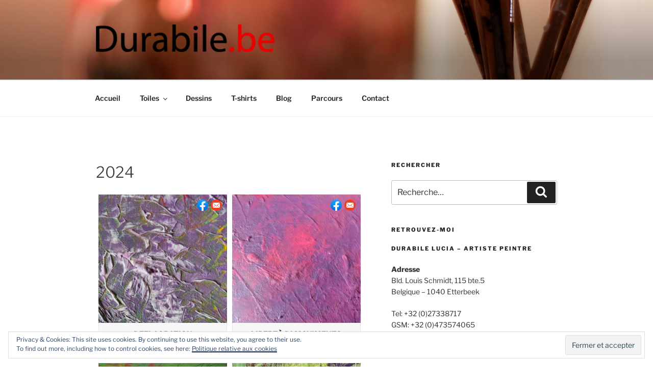

--- FILE ---
content_type: text/html; charset=UTF-8
request_url: http://durabile.be/durabile/2024/
body_size: 41156
content:
<!DOCTYPE html>
<html lang="fr-FR" class="no-js no-svg">
<head>
<meta charset="UTF-8">
<meta name="viewport" content="width=device-width, initial-scale=1.0">
<link rel="profile" href="https://gmpg.org/xfn/11">

<!-- ENVIRA SOCIAL TAGS -->

<meta name="pinterest-rich-pin" content="false" />
			
<meta property="og:type" content="article" />
<meta name="title" property="og:title" content="DEFLAGRATION" />
<meta property="og:description" content="DEFLAGRATION
peinture acrylique/20X20/2024" />
<meta property="og:image" content="http://durabile.be/wp-content/uploads/2024/02/IMG20240203125553-scaled.jpg" />
			<meta property="og:image:width" content="300" />
<meta property="og:image:height" content="300" />
			<meta property="og:url" content="http://durabile.be/durabile/2024/" />
			<meta property="og:site_name" content="Durabile.be" />
			<meta property="article:published_time" content="2024-02-05T20:17:57+00:00" />
						<meta property="article:author" content="Lucia Durabile" />
			
			<meta property="fb:app_id" content="2179000438994908" />

			<script>
(function(html){html.className = html.className.replace(/\bno-js\b/,'js')})(document.documentElement);
//# sourceURL=twentyseventeen_javascript_detection
</script>
<title>2024 &#8211; Durabile.be</title>
<meta name='robots' content='max-image-preview:large' />
	<style>img:is([sizes="auto" i], [sizes^="auto," i]) { contain-intrinsic-size: 3000px 1500px }</style>
	<link rel='dns-prefetch' href='//stats.wp.com' />
<link rel='dns-prefetch' href='//v0.wordpress.com' />
<link rel="alternate" type="application/rss+xml" title="Durabile.be &raquo; Flux" href="http://durabile.be/feed/" />
<link rel="alternate" type="application/rss+xml" title="Durabile.be &raquo; Flux des commentaires" href="http://durabile.be/comments/feed/" />
<script>
window._wpemojiSettings = {"baseUrl":"https:\/\/s.w.org\/images\/core\/emoji\/15.0.3\/72x72\/","ext":".png","svgUrl":"https:\/\/s.w.org\/images\/core\/emoji\/15.0.3\/svg\/","svgExt":".svg","source":{"concatemoji":"http:\/\/durabile.be\/wp-includes\/js\/wp-emoji-release.min.js?ver=6.7.4"}};
/*! This file is auto-generated */
!function(i,n){var o,s,e;function c(e){try{var t={supportTests:e,timestamp:(new Date).valueOf()};sessionStorage.setItem(o,JSON.stringify(t))}catch(e){}}function p(e,t,n){e.clearRect(0,0,e.canvas.width,e.canvas.height),e.fillText(t,0,0);var t=new Uint32Array(e.getImageData(0,0,e.canvas.width,e.canvas.height).data),r=(e.clearRect(0,0,e.canvas.width,e.canvas.height),e.fillText(n,0,0),new Uint32Array(e.getImageData(0,0,e.canvas.width,e.canvas.height).data));return t.every(function(e,t){return e===r[t]})}function u(e,t,n){switch(t){case"flag":return n(e,"\ud83c\udff3\ufe0f\u200d\u26a7\ufe0f","\ud83c\udff3\ufe0f\u200b\u26a7\ufe0f")?!1:!n(e,"\ud83c\uddfa\ud83c\uddf3","\ud83c\uddfa\u200b\ud83c\uddf3")&&!n(e,"\ud83c\udff4\udb40\udc67\udb40\udc62\udb40\udc65\udb40\udc6e\udb40\udc67\udb40\udc7f","\ud83c\udff4\u200b\udb40\udc67\u200b\udb40\udc62\u200b\udb40\udc65\u200b\udb40\udc6e\u200b\udb40\udc67\u200b\udb40\udc7f");case"emoji":return!n(e,"\ud83d\udc26\u200d\u2b1b","\ud83d\udc26\u200b\u2b1b")}return!1}function f(e,t,n){var r="undefined"!=typeof WorkerGlobalScope&&self instanceof WorkerGlobalScope?new OffscreenCanvas(300,150):i.createElement("canvas"),a=r.getContext("2d",{willReadFrequently:!0}),o=(a.textBaseline="top",a.font="600 32px Arial",{});return e.forEach(function(e){o[e]=t(a,e,n)}),o}function t(e){var t=i.createElement("script");t.src=e,t.defer=!0,i.head.appendChild(t)}"undefined"!=typeof Promise&&(o="wpEmojiSettingsSupports",s=["flag","emoji"],n.supports={everything:!0,everythingExceptFlag:!0},e=new Promise(function(e){i.addEventListener("DOMContentLoaded",e,{once:!0})}),new Promise(function(t){var n=function(){try{var e=JSON.parse(sessionStorage.getItem(o));if("object"==typeof e&&"number"==typeof e.timestamp&&(new Date).valueOf()<e.timestamp+604800&&"object"==typeof e.supportTests)return e.supportTests}catch(e){}return null}();if(!n){if("undefined"!=typeof Worker&&"undefined"!=typeof OffscreenCanvas&&"undefined"!=typeof URL&&URL.createObjectURL&&"undefined"!=typeof Blob)try{var e="postMessage("+f.toString()+"("+[JSON.stringify(s),u.toString(),p.toString()].join(",")+"));",r=new Blob([e],{type:"text/javascript"}),a=new Worker(URL.createObjectURL(r),{name:"wpTestEmojiSupports"});return void(a.onmessage=function(e){c(n=e.data),a.terminate(),t(n)})}catch(e){}c(n=f(s,u,p))}t(n)}).then(function(e){for(var t in e)n.supports[t]=e[t],n.supports.everything=n.supports.everything&&n.supports[t],"flag"!==t&&(n.supports.everythingExceptFlag=n.supports.everythingExceptFlag&&n.supports[t]);n.supports.everythingExceptFlag=n.supports.everythingExceptFlag&&!n.supports.flag,n.DOMReady=!1,n.readyCallback=function(){n.DOMReady=!0}}).then(function(){return e}).then(function(){var e;n.supports.everything||(n.readyCallback(),(e=n.source||{}).concatemoji?t(e.concatemoji):e.wpemoji&&e.twemoji&&(t(e.twemoji),t(e.wpemoji)))}))}((window,document),window._wpemojiSettings);
</script>
<style id='wp-emoji-styles-inline-css'>

	img.wp-smiley, img.emoji {
		display: inline !important;
		border: none !important;
		box-shadow: none !important;
		height: 1em !important;
		width: 1em !important;
		margin: 0 0.07em !important;
		vertical-align: -0.1em !important;
		background: none !important;
		padding: 0 !important;
	}
</style>
<link rel='stylesheet' id='wp-block-library-css' href='http://durabile.be/wp-includes/css/dist/block-library/style.min.css?ver=6.7.4' media='all' />
<style id='wp-block-library-theme-inline-css'>
.wp-block-audio :where(figcaption){color:#555;font-size:13px;text-align:center}.is-dark-theme .wp-block-audio :where(figcaption){color:#ffffffa6}.wp-block-audio{margin:0 0 1em}.wp-block-code{border:1px solid #ccc;border-radius:4px;font-family:Menlo,Consolas,monaco,monospace;padding:.8em 1em}.wp-block-embed :where(figcaption){color:#555;font-size:13px;text-align:center}.is-dark-theme .wp-block-embed :where(figcaption){color:#ffffffa6}.wp-block-embed{margin:0 0 1em}.blocks-gallery-caption{color:#555;font-size:13px;text-align:center}.is-dark-theme .blocks-gallery-caption{color:#ffffffa6}:root :where(.wp-block-image figcaption){color:#555;font-size:13px;text-align:center}.is-dark-theme :root :where(.wp-block-image figcaption){color:#ffffffa6}.wp-block-image{margin:0 0 1em}.wp-block-pullquote{border-bottom:4px solid;border-top:4px solid;color:currentColor;margin-bottom:1.75em}.wp-block-pullquote cite,.wp-block-pullquote footer,.wp-block-pullquote__citation{color:currentColor;font-size:.8125em;font-style:normal;text-transform:uppercase}.wp-block-quote{border-left:.25em solid;margin:0 0 1.75em;padding-left:1em}.wp-block-quote cite,.wp-block-quote footer{color:currentColor;font-size:.8125em;font-style:normal;position:relative}.wp-block-quote:where(.has-text-align-right){border-left:none;border-right:.25em solid;padding-left:0;padding-right:1em}.wp-block-quote:where(.has-text-align-center){border:none;padding-left:0}.wp-block-quote.is-large,.wp-block-quote.is-style-large,.wp-block-quote:where(.is-style-plain){border:none}.wp-block-search .wp-block-search__label{font-weight:700}.wp-block-search__button{border:1px solid #ccc;padding:.375em .625em}:where(.wp-block-group.has-background){padding:1.25em 2.375em}.wp-block-separator.has-css-opacity{opacity:.4}.wp-block-separator{border:none;border-bottom:2px solid;margin-left:auto;margin-right:auto}.wp-block-separator.has-alpha-channel-opacity{opacity:1}.wp-block-separator:not(.is-style-wide):not(.is-style-dots){width:100px}.wp-block-separator.has-background:not(.is-style-dots){border-bottom:none;height:1px}.wp-block-separator.has-background:not(.is-style-wide):not(.is-style-dots){height:2px}.wp-block-table{margin:0 0 1em}.wp-block-table td,.wp-block-table th{word-break:normal}.wp-block-table :where(figcaption){color:#555;font-size:13px;text-align:center}.is-dark-theme .wp-block-table :where(figcaption){color:#ffffffa6}.wp-block-video :where(figcaption){color:#555;font-size:13px;text-align:center}.is-dark-theme .wp-block-video :where(figcaption){color:#ffffffa6}.wp-block-video{margin:0 0 1em}:root :where(.wp-block-template-part.has-background){margin-bottom:0;margin-top:0;padding:1.25em 2.375em}
</style>
<link rel='stylesheet' id='mediaelement-css' href='http://durabile.be/wp-includes/js/mediaelement/mediaelementplayer-legacy.min.css?ver=4.2.17' media='all' />
<link rel='stylesheet' id='wp-mediaelement-css' href='http://durabile.be/wp-includes/js/mediaelement/wp-mediaelement.min.css?ver=6.7.4' media='all' />
<style id='jetpack-sharing-buttons-style-inline-css'>
.jetpack-sharing-buttons__services-list{display:flex;flex-direction:row;flex-wrap:wrap;gap:0;list-style-type:none;margin:5px;padding:0}.jetpack-sharing-buttons__services-list.has-small-icon-size{font-size:12px}.jetpack-sharing-buttons__services-list.has-normal-icon-size{font-size:16px}.jetpack-sharing-buttons__services-list.has-large-icon-size{font-size:24px}.jetpack-sharing-buttons__services-list.has-huge-icon-size{font-size:36px}@media print{.jetpack-sharing-buttons__services-list{display:none!important}}.editor-styles-wrapper .wp-block-jetpack-sharing-buttons{gap:0;padding-inline-start:0}ul.jetpack-sharing-buttons__services-list.has-background{padding:1.25em 2.375em}
</style>
<style id='classic-theme-styles-inline-css'>
/*! This file is auto-generated */
.wp-block-button__link{color:#fff;background-color:#32373c;border-radius:9999px;box-shadow:none;text-decoration:none;padding:calc(.667em + 2px) calc(1.333em + 2px);font-size:1.125em}.wp-block-file__button{background:#32373c;color:#fff;text-decoration:none}
</style>
<style id='global-styles-inline-css'>
:root{--wp--preset--aspect-ratio--square: 1;--wp--preset--aspect-ratio--4-3: 4/3;--wp--preset--aspect-ratio--3-4: 3/4;--wp--preset--aspect-ratio--3-2: 3/2;--wp--preset--aspect-ratio--2-3: 2/3;--wp--preset--aspect-ratio--16-9: 16/9;--wp--preset--aspect-ratio--9-16: 9/16;--wp--preset--color--black: #000000;--wp--preset--color--cyan-bluish-gray: #abb8c3;--wp--preset--color--white: #ffffff;--wp--preset--color--pale-pink: #f78da7;--wp--preset--color--vivid-red: #cf2e2e;--wp--preset--color--luminous-vivid-orange: #ff6900;--wp--preset--color--luminous-vivid-amber: #fcb900;--wp--preset--color--light-green-cyan: #7bdcb5;--wp--preset--color--vivid-green-cyan: #00d084;--wp--preset--color--pale-cyan-blue: #8ed1fc;--wp--preset--color--vivid-cyan-blue: #0693e3;--wp--preset--color--vivid-purple: #9b51e0;--wp--preset--gradient--vivid-cyan-blue-to-vivid-purple: linear-gradient(135deg,rgba(6,147,227,1) 0%,rgb(155,81,224) 100%);--wp--preset--gradient--light-green-cyan-to-vivid-green-cyan: linear-gradient(135deg,rgb(122,220,180) 0%,rgb(0,208,130) 100%);--wp--preset--gradient--luminous-vivid-amber-to-luminous-vivid-orange: linear-gradient(135deg,rgba(252,185,0,1) 0%,rgba(255,105,0,1) 100%);--wp--preset--gradient--luminous-vivid-orange-to-vivid-red: linear-gradient(135deg,rgba(255,105,0,1) 0%,rgb(207,46,46) 100%);--wp--preset--gradient--very-light-gray-to-cyan-bluish-gray: linear-gradient(135deg,rgb(238,238,238) 0%,rgb(169,184,195) 100%);--wp--preset--gradient--cool-to-warm-spectrum: linear-gradient(135deg,rgb(74,234,220) 0%,rgb(151,120,209) 20%,rgb(207,42,186) 40%,rgb(238,44,130) 60%,rgb(251,105,98) 80%,rgb(254,248,76) 100%);--wp--preset--gradient--blush-light-purple: linear-gradient(135deg,rgb(255,206,236) 0%,rgb(152,150,240) 100%);--wp--preset--gradient--blush-bordeaux: linear-gradient(135deg,rgb(254,205,165) 0%,rgb(254,45,45) 50%,rgb(107,0,62) 100%);--wp--preset--gradient--luminous-dusk: linear-gradient(135deg,rgb(255,203,112) 0%,rgb(199,81,192) 50%,rgb(65,88,208) 100%);--wp--preset--gradient--pale-ocean: linear-gradient(135deg,rgb(255,245,203) 0%,rgb(182,227,212) 50%,rgb(51,167,181) 100%);--wp--preset--gradient--electric-grass: linear-gradient(135deg,rgb(202,248,128) 0%,rgb(113,206,126) 100%);--wp--preset--gradient--midnight: linear-gradient(135deg,rgb(2,3,129) 0%,rgb(40,116,252) 100%);--wp--preset--font-size--small: 13px;--wp--preset--font-size--medium: 20px;--wp--preset--font-size--large: 36px;--wp--preset--font-size--x-large: 42px;--wp--preset--spacing--20: 0.44rem;--wp--preset--spacing--30: 0.67rem;--wp--preset--spacing--40: 1rem;--wp--preset--spacing--50: 1.5rem;--wp--preset--spacing--60: 2.25rem;--wp--preset--spacing--70: 3.38rem;--wp--preset--spacing--80: 5.06rem;--wp--preset--shadow--natural: 6px 6px 9px rgba(0, 0, 0, 0.2);--wp--preset--shadow--deep: 12px 12px 50px rgba(0, 0, 0, 0.4);--wp--preset--shadow--sharp: 6px 6px 0px rgba(0, 0, 0, 0.2);--wp--preset--shadow--outlined: 6px 6px 0px -3px rgba(255, 255, 255, 1), 6px 6px rgba(0, 0, 0, 1);--wp--preset--shadow--crisp: 6px 6px 0px rgba(0, 0, 0, 1);}:where(.is-layout-flex){gap: 0.5em;}:where(.is-layout-grid){gap: 0.5em;}body .is-layout-flex{display: flex;}.is-layout-flex{flex-wrap: wrap;align-items: center;}.is-layout-flex > :is(*, div){margin: 0;}body .is-layout-grid{display: grid;}.is-layout-grid > :is(*, div){margin: 0;}:where(.wp-block-columns.is-layout-flex){gap: 2em;}:where(.wp-block-columns.is-layout-grid){gap: 2em;}:where(.wp-block-post-template.is-layout-flex){gap: 1.25em;}:where(.wp-block-post-template.is-layout-grid){gap: 1.25em;}.has-black-color{color: var(--wp--preset--color--black) !important;}.has-cyan-bluish-gray-color{color: var(--wp--preset--color--cyan-bluish-gray) !important;}.has-white-color{color: var(--wp--preset--color--white) !important;}.has-pale-pink-color{color: var(--wp--preset--color--pale-pink) !important;}.has-vivid-red-color{color: var(--wp--preset--color--vivid-red) !important;}.has-luminous-vivid-orange-color{color: var(--wp--preset--color--luminous-vivid-orange) !important;}.has-luminous-vivid-amber-color{color: var(--wp--preset--color--luminous-vivid-amber) !important;}.has-light-green-cyan-color{color: var(--wp--preset--color--light-green-cyan) !important;}.has-vivid-green-cyan-color{color: var(--wp--preset--color--vivid-green-cyan) !important;}.has-pale-cyan-blue-color{color: var(--wp--preset--color--pale-cyan-blue) !important;}.has-vivid-cyan-blue-color{color: var(--wp--preset--color--vivid-cyan-blue) !important;}.has-vivid-purple-color{color: var(--wp--preset--color--vivid-purple) !important;}.has-black-background-color{background-color: var(--wp--preset--color--black) !important;}.has-cyan-bluish-gray-background-color{background-color: var(--wp--preset--color--cyan-bluish-gray) !important;}.has-white-background-color{background-color: var(--wp--preset--color--white) !important;}.has-pale-pink-background-color{background-color: var(--wp--preset--color--pale-pink) !important;}.has-vivid-red-background-color{background-color: var(--wp--preset--color--vivid-red) !important;}.has-luminous-vivid-orange-background-color{background-color: var(--wp--preset--color--luminous-vivid-orange) !important;}.has-luminous-vivid-amber-background-color{background-color: var(--wp--preset--color--luminous-vivid-amber) !important;}.has-light-green-cyan-background-color{background-color: var(--wp--preset--color--light-green-cyan) !important;}.has-vivid-green-cyan-background-color{background-color: var(--wp--preset--color--vivid-green-cyan) !important;}.has-pale-cyan-blue-background-color{background-color: var(--wp--preset--color--pale-cyan-blue) !important;}.has-vivid-cyan-blue-background-color{background-color: var(--wp--preset--color--vivid-cyan-blue) !important;}.has-vivid-purple-background-color{background-color: var(--wp--preset--color--vivid-purple) !important;}.has-black-border-color{border-color: var(--wp--preset--color--black) !important;}.has-cyan-bluish-gray-border-color{border-color: var(--wp--preset--color--cyan-bluish-gray) !important;}.has-white-border-color{border-color: var(--wp--preset--color--white) !important;}.has-pale-pink-border-color{border-color: var(--wp--preset--color--pale-pink) !important;}.has-vivid-red-border-color{border-color: var(--wp--preset--color--vivid-red) !important;}.has-luminous-vivid-orange-border-color{border-color: var(--wp--preset--color--luminous-vivid-orange) !important;}.has-luminous-vivid-amber-border-color{border-color: var(--wp--preset--color--luminous-vivid-amber) !important;}.has-light-green-cyan-border-color{border-color: var(--wp--preset--color--light-green-cyan) !important;}.has-vivid-green-cyan-border-color{border-color: var(--wp--preset--color--vivid-green-cyan) !important;}.has-pale-cyan-blue-border-color{border-color: var(--wp--preset--color--pale-cyan-blue) !important;}.has-vivid-cyan-blue-border-color{border-color: var(--wp--preset--color--vivid-cyan-blue) !important;}.has-vivid-purple-border-color{border-color: var(--wp--preset--color--vivid-purple) !important;}.has-vivid-cyan-blue-to-vivid-purple-gradient-background{background: var(--wp--preset--gradient--vivid-cyan-blue-to-vivid-purple) !important;}.has-light-green-cyan-to-vivid-green-cyan-gradient-background{background: var(--wp--preset--gradient--light-green-cyan-to-vivid-green-cyan) !important;}.has-luminous-vivid-amber-to-luminous-vivid-orange-gradient-background{background: var(--wp--preset--gradient--luminous-vivid-amber-to-luminous-vivid-orange) !important;}.has-luminous-vivid-orange-to-vivid-red-gradient-background{background: var(--wp--preset--gradient--luminous-vivid-orange-to-vivid-red) !important;}.has-very-light-gray-to-cyan-bluish-gray-gradient-background{background: var(--wp--preset--gradient--very-light-gray-to-cyan-bluish-gray) !important;}.has-cool-to-warm-spectrum-gradient-background{background: var(--wp--preset--gradient--cool-to-warm-spectrum) !important;}.has-blush-light-purple-gradient-background{background: var(--wp--preset--gradient--blush-light-purple) !important;}.has-blush-bordeaux-gradient-background{background: var(--wp--preset--gradient--blush-bordeaux) !important;}.has-luminous-dusk-gradient-background{background: var(--wp--preset--gradient--luminous-dusk) !important;}.has-pale-ocean-gradient-background{background: var(--wp--preset--gradient--pale-ocean) !important;}.has-electric-grass-gradient-background{background: var(--wp--preset--gradient--electric-grass) !important;}.has-midnight-gradient-background{background: var(--wp--preset--gradient--midnight) !important;}.has-small-font-size{font-size: var(--wp--preset--font-size--small) !important;}.has-medium-font-size{font-size: var(--wp--preset--font-size--medium) !important;}.has-large-font-size{font-size: var(--wp--preset--font-size--large) !important;}.has-x-large-font-size{font-size: var(--wp--preset--font-size--x-large) !important;}
:where(.wp-block-post-template.is-layout-flex){gap: 1.25em;}:where(.wp-block-post-template.is-layout-grid){gap: 1.25em;}
:where(.wp-block-columns.is-layout-flex){gap: 2em;}:where(.wp-block-columns.is-layout-grid){gap: 2em;}
:root :where(.wp-block-pullquote){font-size: 1.5em;line-height: 1.6;}
</style>
<link rel='stylesheet' id='twentyseventeen-fonts-css' href='http://durabile.be/wp-content/themes/twentyseventeen/assets/fonts/font-libre-franklin.css?ver=20230328' media='all' />
<link rel='stylesheet' id='twentyseventeen-style-css' href='http://durabile.be/wp-content/themes/twentyseventeen/style.css?ver=20251202' media='all' />
<link rel='stylesheet' id='twentyseventeen-block-style-css' href='http://durabile.be/wp-content/themes/twentyseventeen/assets/css/blocks.css?ver=20240729' media='all' />
<script src="http://durabile.be/wp-includes/js/jquery/jquery.min.js?ver=3.7.1" id="jquery-core-js"></script>
<script src="http://durabile.be/wp-includes/js/jquery/jquery-migrate.min.js?ver=3.4.1" id="jquery-migrate-js"></script>
<script id="twentyseventeen-global-js-extra">
var twentyseventeenScreenReaderText = {"quote":"<svg class=\"icon icon-quote-right\" aria-hidden=\"true\" role=\"img\"> <use href=\"#icon-quote-right\" xlink:href=\"#icon-quote-right\"><\/use> <\/svg>","expand":"Ouvrir le sous-menu","collapse":"Fermer le sous-menu","icon":"<svg class=\"icon icon-angle-down\" aria-hidden=\"true\" role=\"img\"> <use href=\"#icon-angle-down\" xlink:href=\"#icon-angle-down\"><\/use> <span class=\"svg-fallback icon-angle-down\"><\/span><\/svg>"};
</script>
<script src="http://durabile.be/wp-content/themes/twentyseventeen/assets/js/global.js?ver=20211130" id="twentyseventeen-global-js" defer data-wp-strategy="defer"></script>
<script src="http://durabile.be/wp-content/themes/twentyseventeen/assets/js/navigation.js?ver=20210122" id="twentyseventeen-navigation-js" defer data-wp-strategy="defer"></script>
<link rel="https://api.w.org/" href="http://durabile.be/wp-json/" /><link rel="alternate" title="JSON" type="application/json" href="http://durabile.be/wp-json/wp/v2/envira-gallery/1320" /><link rel="EditURI" type="application/rsd+xml" title="RSD" href="http://durabile.be/xmlrpc.php?rsd" />
<meta name="generator" content="WordPress 6.7.4" />
<link rel="canonical" href="http://durabile.be/durabile/2024/" />
<link rel="alternate" title="oEmbed (JSON)" type="application/json+oembed" href="http://durabile.be/wp-json/oembed/1.0/embed?url=http%3A%2F%2Fdurabile.be%2Fdurabile%2F2024%2F" />
<link rel="alternate" title="oEmbed (XML)" type="text/xml+oembed" href="http://durabile.be/wp-json/oembed/1.0/embed?url=http%3A%2F%2Fdurabile.be%2Fdurabile%2F2024%2F&#038;format=xml" />
	<style>img#wpstats{display:none}</style>
		
		<script>

			if ( window.fbAsyncInit === undefined ) {

				window.fbAsyncInit = function() {
					FB.init({
					appId      : '2179000438994908',
					xfbml      : true,
					// version    : 'v2.7'
					version    : 'v9.0'
					});
				};

				(function(d, s, id){
					var js, fjs = d.getElementsByTagName(s)[0];
					if (d.getElementById(id)) {return;}
					js = d.createElement(s); js.id = id;
					js.src = '//connect.facebook.net/fr_FR/sdk.js';
					fjs.parentNode.insertBefore(js, fjs);
				}(document, 'script', 'facebook-jssdk'));

			}

		</script>

				<style id="twentyseventeen-custom-header-styles" type="text/css">
				.site-title,
		.site-description {
			position: absolute;
			clip-path: inset(50%);
		}
				</style>
		
<!-- Jetpack Open Graph Tags -->
<meta property="og:type" content="article" />
<meta property="og:title" content="2024" />
<meta property="og:url" content="http://durabile.be/durabile/2024/" />
<meta property="og:description" content="Voir l&rsquo;article pour en savoir plus." />
<meta property="article:published_time" content="2024-02-05T19:17:57+00:00" />
<meta property="article:modified_time" content="2024-12-18T17:26:48+00:00" />
<meta property="og:site_name" content="Durabile.be" />
<meta property="og:image" content="https://s0.wp.com/i/blank.jpg" />
<meta property="og:image:alt" content="" />
<meta property="og:locale" content="fr_FR" />
<meta name="twitter:text:title" content="2024" />
<meta name="twitter:card" content="summary" />
<meta name="twitter:description" content="Voir l&rsquo;article pour en savoir plus." />

<!-- End Jetpack Open Graph Tags -->
</head>

<body class="envira-template-default single single-envira postid-1320 wp-custom-logo wp-embed-responsive has-header-image has-sidebar title-tagline-hidden colors-light">
<div id="page" class="site">
	<a class="skip-link screen-reader-text" href="#content">
		Aller au contenu principal	</a>

	<header id="masthead" class="site-header">

		<div class="custom-header">

		<div class="custom-header-media">
			<div id="wp-custom-header" class="wp-custom-header"><img src="http://durabile.be/wp-content/uploads/2018/07/cropped-DSC7118_DxO.jpg" width="2000" height="1201" alt="" srcset="http://durabile.be/wp-content/uploads/2018/07/cropped-DSC7118_DxO.jpg 2000w, http://durabile.be/wp-content/uploads/2018/07/cropped-DSC7118_DxO-300x180.jpg 300w, http://durabile.be/wp-content/uploads/2018/07/cropped-DSC7118_DxO-768x461.jpg 768w, http://durabile.be/wp-content/uploads/2018/07/cropped-DSC7118_DxO-1024x615.jpg 1024w" sizes="(max-width: 767px) 200vw, 100vw" decoding="async" fetchpriority="high" /></div>		</div>

	<div class="site-branding">
	<div class="wrap">

		<a href="https://durabile.be/" class="custom-logo-link" rel="home"><img width="1629" height="250" src="http://durabile.be/wp-content/uploads/2018/06/cropped-logo-Durabile-Lucia.png" class="custom-logo" alt="Durabile.be" decoding="async" srcset="http://durabile.be/wp-content/uploads/2018/06/cropped-logo-Durabile-Lucia.png 1629w, http://durabile.be/wp-content/uploads/2018/06/cropped-logo-Durabile-Lucia-300x46.png 300w, http://durabile.be/wp-content/uploads/2018/06/cropped-logo-Durabile-Lucia-768x118.png 768w, http://durabile.be/wp-content/uploads/2018/06/cropped-logo-Durabile-Lucia-1024x157.png 1024w" sizes="100vw" /></a>
		<div class="site-branding-text">
							<p class="site-title"><a href="https://durabile.be/" rel="home" >Durabile.be</a></p>
						</div><!-- .site-branding-text -->

		
	</div><!-- .wrap -->
</div><!-- .site-branding -->

</div><!-- .custom-header -->

					<div class="navigation-top">
				<div class="wrap">
					<nav id="site-navigation" class="main-navigation" aria-label="Menu supérieur">
	<button class="menu-toggle" aria-controls="top-menu" aria-expanded="false">
		<svg class="icon icon-bars" aria-hidden="true" role="img"> <use href="#icon-bars" xlink:href="#icon-bars"></use> </svg><svg class="icon icon-close" aria-hidden="true" role="img"> <use href="#icon-close" xlink:href="#icon-close"></use> </svg>Menu	</button>

	<div class="menu-menu-superieur-container"><ul id="top-menu" class="menu"><li id="menu-item-33" class="menu-item menu-item-type-custom menu-item-object-custom menu-item-home menu-item-33"><a href="https://durabile.be/">Accueil</a></li>
<li id="menu-item-603" class="menu-item menu-item-type-post_type menu-item-object-page current-menu-ancestor current-menu-parent current_page_parent current_page_ancestor menu-item-has-children menu-item-603"><a href="https://durabile.be/toiles/">Toiles<svg class="icon icon-angle-down" aria-hidden="true" role="img"> <use href="#icon-angle-down" xlink:href="#icon-angle-down"></use> </svg></a>
<ul class="sub-menu">
	<li id="menu-item-1440" class="menu-item menu-item-type-post_type menu-item-object-envira menu-item-1440"><a href="http://durabile.be/durabile/2025/">2025</a></li>
	<li id="menu-item-1337" class="menu-item menu-item-type-post_type menu-item-object-envira current-menu-item menu-item-1337"><a href="http://durabile.be/durabile/2024/" aria-current="page">2024</a></li>
	<li id="menu-item-1173" class="menu-item menu-item-type-post_type menu-item-object-envira menu-item-1173"><a href="http://durabile.be/durabile/2023/">2023</a></li>
	<li id="menu-item-1075" class="menu-item menu-item-type-post_type menu-item-object-envira menu-item-1075"><a href="http://durabile.be/durabile/2022/">2022</a></li>
	<li id="menu-item-983" class="menu-item menu-item-type-post_type menu-item-object-envira menu-item-983"><a href="http://durabile.be/durabile/2021/">2021</a></li>
	<li id="menu-item-829" class="menu-item menu-item-type-post_type menu-item-object-envira menu-item-829"><a href="http://durabile.be/durabile/2020/">2020</a></li>
	<li id="menu-item-801" class="menu-item menu-item-type-post_type menu-item-object-envira menu-item-801"><a href="http://durabile.be/durabile/2019/">2019</a></li>
	<li id="menu-item-447" class="menu-item menu-item-type-post_type menu-item-object-envira menu-item-447"><a href="http://durabile.be/durabile/2018/">2018</a></li>
	<li id="menu-item-446" class="menu-item menu-item-type-post_type menu-item-object-envira menu-item-446"><a href="http://durabile.be/durabile/2017/">2017</a></li>
	<li id="menu-item-320" class="menu-item menu-item-type-post_type menu-item-object-envira menu-item-320"><a href="http://durabile.be/durabile/2015/">2015</a></li>
	<li id="menu-item-331" class="menu-item menu-item-type-post_type menu-item-object-envira menu-item-331"><a href="http://durabile.be/durabile/2014/">2014</a></li>
	<li id="menu-item-330" class="menu-item menu-item-type-post_type menu-item-object-envira menu-item-330"><a href="http://durabile.be/durabile/2013/">2013</a></li>
	<li id="menu-item-329" class="menu-item menu-item-type-post_type menu-item-object-envira menu-item-329"><a href="http://durabile.be/durabile/2012/">2012</a></li>
	<li id="menu-item-328" class="menu-item menu-item-type-post_type menu-item-object-envira menu-item-328"><a href="http://durabile.be/durabile/2011/">2011</a></li>
	<li id="menu-item-358" class="menu-item menu-item-type-post_type menu-item-object-envira menu-item-358"><a href="http://durabile.be/durabile/2010/">2010</a></li>
	<li id="menu-item-357" class="menu-item menu-item-type-post_type menu-item-object-envira menu-item-357"><a href="http://durabile.be/durabile/2009/">2009</a></li>
	<li id="menu-item-356" class="menu-item menu-item-type-post_type menu-item-object-envira menu-item-356"><a href="http://durabile.be/durabile/2008/">2008</a></li>
	<li id="menu-item-359" class="menu-item menu-item-type-post_type menu-item-object-envira menu-item-359"><a href="http://durabile.be/durabile/2007/">2007</a></li>
	<li id="menu-item-355" class="menu-item menu-item-type-post_type menu-item-object-envira menu-item-355"><a href="http://durabile.be/durabile/2006/">2006</a></li>
	<li id="menu-item-354" class="menu-item menu-item-type-post_type menu-item-object-envira menu-item-354"><a href="http://durabile.be/durabile/2005/">2005</a></li>
	<li id="menu-item-381" class="menu-item menu-item-type-post_type menu-item-object-envira menu-item-381"><a href="http://durabile.be/durabile/2004/">2004</a></li>
	<li id="menu-item-382" class="menu-item menu-item-type-post_type menu-item-object-envira menu-item-382"><a href="http://durabile.be/durabile/1997/">1997</a></li>
	<li id="menu-item-387" class="menu-item menu-item-type-post_type menu-item-object-envira menu-item-387"><a href="http://durabile.be/durabile/1996/">1996</a></li>
	<li id="menu-item-394" class="menu-item menu-item-type-post_type menu-item-object-envira menu-item-394"><a href="http://durabile.be/durabile/1995/">1995</a></li>
	<li id="menu-item-395" class="menu-item menu-item-type-post_type menu-item-object-envira menu-item-395"><a href="http://durabile.be/durabile/1994/">1994</a></li>
	<li id="menu-item-396" class="menu-item menu-item-type-post_type menu-item-object-envira menu-item-396"><a href="http://durabile.be/durabile/1993/">1993</a></li>
	<li id="menu-item-397" class="menu-item menu-item-type-post_type menu-item-object-envira menu-item-397"><a href="http://durabile.be/durabile/1992/">1992</a></li>
	<li id="menu-item-398" class="menu-item menu-item-type-post_type menu-item-object-envira menu-item-398"><a href="http://durabile.be/durabile/1990/">1990</a></li>
</ul>
</li>
<li id="menu-item-448" class="menu-item menu-item-type-post_type menu-item-object-page menu-item-448"><a href="https://durabile.be/dessins/">Dessins</a></li>
<li id="menu-item-919" class="menu-item menu-item-type-post_type menu-item-object-page menu-item-919"><a href="http://durabile.be/t-shirts/">T-shirts</a></li>
<li id="menu-item-340" class="menu-item menu-item-type-post_type menu-item-object-page current_page_parent menu-item-340"><a href="https://durabile.be/blog/">Blog</a></li>
<li id="menu-item-43" class="menu-item menu-item-type-post_type menu-item-object-page menu-item-43"><a href="https://durabile.be/parcours/">Parcours</a></li>
<li id="menu-item-35" class="menu-item menu-item-type-post_type menu-item-object-page menu-item-35"><a href="https://durabile.be/contact/">Contact</a></li>
</ul></div>
	</nav><!-- #site-navigation -->
				</div><!-- .wrap -->
			</div><!-- .navigation-top -->
		
	</header><!-- #masthead -->

	
	<div class="site-content-contain">
		<div id="content" class="site-content">

<div class="wrap">
	<div id="primary" class="content-area">
		<main id="main" class="site-main">

			
<article id="post-1320" class="post-1320 envira type-envira status-publish hentry">
		<header class="entry-header">
		<h1 class="entry-title">2024</h1>	</header><!-- .entry-header -->

	
	<div class="entry-content">
		<style type="text/css">#envira-gallery-1320 {}</style><div id="envira-gallery-wrap-1320-1" class="envira-gallery-wrap envira-lazy-loading-enabled envira-layout-square envira-gallery-theme-captioned" itemscope itemtype="https://schema.org/ImageGallery"><div class="envira-loader"><div></div><div></div><div></div><div></div></div><div id="envira-gallery-1320-1" class="envira-gallery-public envira-gallery-2-columns envira-clear" data-envira-id="1320" data-gallery-config='{"type":"default","layout":"square","columns":"2","gallery_theme":"captioned","justified_margins":1,"justified_last_row":"nojustify","lazy_loading":1,"lazy_loading_delay":500,"gutter":10,"margin":10,"image_size":"default","square_size":300,"crop_width":300,"crop_height":300,"crop":1,"crop_position":"c","additional_copy_0":0,"additional_copy_title":0,"additional_copy_caption":0,"additional_copy_title_caption":0,"additional_copy_0_mobile":0,"additional_copy_title_mobile":0,"additional_copy_caption_mobile":0,"additional_copy_title_caption_mobile":0,"gallery_column_title_caption":"caption","gallery_column_title_caption_mobile":"0","additional_copy_automatic_0":0,"additional_copy_automatic_title":0,"additional_copy_automatic_caption":0,"additional_copy_automatic_title_caption":0,"additional_copy_automatic_0_mobile":0,"additional_copy_automatic_title_mobile":0,"additional_copy_automatic_caption_mobile":0,"additional_copy_automatic_title_caption_mobile":0,"gallery_automatic_title_caption":"0","gallery_automatic_title_caption_mobile":"0","justified_row_height":150,"description_position":"0","description":"","random":"0","sort_order":"0","sorting_direction":"ASC","image_sizes_random":[],"isotope":false,"lightbox_enabled":1,"gallery_link_enabled":1,"lightbox_theme":"captioned","lightbox_image_size":"full","title_display":"outside","lightbox_title_caption":"caption","arrows":1,"arrows_position":"outside","toolbar":0,"toolbar_title":0,"toolbar_position":"top","loop":1,"lightbox_open_close_effect":"fade","effect":"fade","supersize":0,"thumbnails_toggle":0,"thumbnails_hide":0,"image_counter":0,"thumbnails":1,"thumbnails_width":"auto","thumbnails_height":"auto","thumbnails_position":"bottom","thumbnails_custom_size":0,"mobile":1,"mobile_width":320,"mobile_height":240,"mobile_lightbox":1,"mobile_gallery_link_enabled":0,"mobile_arrows":1,"mobile_toolbar":1,"mobile_thumbnails":1,"mobile_touchwipe_close":0,"mobile_thumbnails_width":75,"mobile_thumbnails_height":50,"mobile_justified_row_height":80,"keyboard":true,"standalone_template":"","classes":[""],"rtl":0,"slug":"2024","custom_css":"#envira-gallery-1320 {\r\n    \/* margin-bottom: 20px; *\/\r\n    \/* font-size: 18px; *\/\r\n    \/* font-family: \"roboto\"; *\/\r\n}","pagination":0,"pagination_position":"below","pagination_images_per_page":9,"pagination_prev_next":"numbered_previous_next","pagination_prev_text":"&laquo; Pr&eacute;c&eacute;dent","pagination_next_text":"Suivant &raquo;","pagination_scroll":0,"pagination_ajax_load":0,"pagination_button_text":"Afficher plus","pagination_lightbox_display_all_images":0,"mobile_pagination_images_per_page":9,"mobile_pagination_prev_next":"numbered_previous_next","protection":1,"protection_popup":0,"protection_message":"","protection_title":"","protection_button_text":"","slideshow":0,"autoplay":0,"slideshow_hover":0,"ss_speed":5000,"social":1,"social_facebook":1,"social_twitter":0,"social_pinterest":0,"social_linkedin":0,"social_email":1,"social_position":"top-right","social_orientation":"horizontal","social_twitter_text":"","social_twitter_sharing_method":"","social_twitter_summary_card_site":"","social_twitter_summary_card_desc":"","social_facebook_show_option_optional_text":0,"social_facebook_show_option_tags":0,"social_facebook_show_option_caption":1,"social_facebook_show_option_quote":0,"social_facebook_text":"","social_facebook_tag_options":"manual","social_facebook_tags_manual":"","social_facebook_quote":"","social_pinterest_type":"pin-one","social_pinterest_title":"caption","social_pinterest_rich":false,"social_linkedin_show_option_title":0,"social_linkedin_show_option_summary":0,"social_linkedin_show_option_source":0,"social_email_image_size":"full","social_email_subject":"Sharing From: {title}","social_email_message":"URL: {url}nnPhoto: {photo_url}","social_lightbox":0,"social_lightbox_facebook":0,"social_lightbox_twitter":0,"social_lightbox_pinterest":0,"social_lightbox_linkedin":0,"social_lightbox_email":0,"social_lightbox_position":"top-left","social_lightbox_outside":0,"social_lightbox_orientation":"horizontal","mobile_social":0,"mobile_social_facebook":0,"mobile_social_twitter":0,"mobile_social_pinterest":0,"mobile_social_whatsapp":0,"mobile_social_linkedin":0,"mobile_social_email":0,"mobile_social_lightbox":0,"mobile_social_lightbox_facebook":0,"mobile_social_lightbox_twitter":0,"mobile_social_lightbox_pinterest":0,"mobile_social_lightbox_whatsapp":0,"mobile_social_lightbox_linkedin":0,"mobile_social_lightbox_email":0,"gutter_mobile":10,"show_more_text":"Click for more","lightbox_html_caption":0,"justified_gallery_theme":false,"gallery_id":"1320-1"}' data-gallery-images='[{"status":"active","src":"http:\/\/durabile.be\/wp-content\/uploads\/2024\/02\/IMG20240203125553.jpg","title":"DEFLAGRATION","link":"https:\/\/durabile.be\/wp-content\/uploads\/2024\/02\/IMG20240203125553-scaled.jpg","alt":"DEFLAGRATION","caption":"&lt;strong&gt;DEFLAGRATION&lt;\/strong&gt;\npeinture acrylique\/20X20\/2024","thumb":"http:\/\/durabile.be\/wp-content\/uploads\/2024\/02\/IMG20240203125553-75x50_c.jpg","meta":{"aperture":"1.8","credit":null,"camera":"OnePlus 11 5G","caption":"","created_timestamp":"1706964953","copyright":null,"focal_length":"5.59","iso":"500","shutter_speed":"0.05","title":"","orientation":"1","keywords":null,"resized_images":null},"thumbnail":"http:\/\/durabile.be\/wp-content\/uploads\/2024\/02\/IMG20240203125553-150x150.jpg","medium":"http:\/\/durabile.be\/wp-content\/uploads\/2024\/02\/IMG20240203125553-225x300.jpg","medium_large":"http:\/\/durabile.be\/wp-content\/uploads\/2024\/02\/IMG20240203125553-768x1024.jpg","large":"http:\/\/durabile.be\/wp-content\/uploads\/2024\/02\/IMG20240203125553-768x1024.jpg","1536x1536":"http:\/\/durabile.be\/wp-content\/uploads\/2024\/02\/IMG20240203125553-1152x1536.jpg","2048x2048":"http:\/\/durabile.be\/wp-content\/uploads\/2024\/02\/IMG20240203125553-1536x2048.jpg","twentyseventeen-featured-image":"http:\/\/durabile.be\/wp-content\/uploads\/2024\/02\/IMG20240203125553-2000x1200.jpg","twentyseventeen-thumbnail-avatar":"http:\/\/durabile.be\/wp-content\/uploads\/2024\/02\/IMG20240203125553-100x100.jpg","full":"http:\/\/durabile.be\/wp-content\/uploads\/2024\/02\/IMG20240203125553-scaled.jpg","index":0,"id":1325,"video":false,"opts":{"caption":"&lt;strong&gt;DEFLAGRATION&lt;\/strong&gt;\npeinture acrylique\/20X20\/2024","thumb":"http:\/\/durabile.be\/wp-content\/uploads\/2024\/02\/IMG20240203125553-75x50_c.jpg","title":"DEFLAGRATION"},"gallery_id":"1320"},{"status":"active","src":"http:\/\/durabile.be\/wp-content\/uploads\/2024\/02\/IMG_20240203_125428.jpg","title":"LIBERT&Agrave; DI MOVIMENTO","link":"https:\/\/durabile.be\/wp-content\/uploads\/2024\/02\/IMG_20240203_125428-scaled.jpg","alt":"LIBERT&Agrave; DI MOVIMENTO","caption":"&lt;strong&gt;LIBERT&Agrave; DI MOVIMENTO&lt;\/strong&gt;\npeinture acrylique\/18X13\/2024","thumb":"http:\/\/durabile.be\/wp-content\/uploads\/2024\/02\/IMG_20240203_125428-75x50_c.jpg","meta":{"aperture":"2.2","credit":null,"camera":"OnePlus 11 5G","caption":"","created_timestamp":"1706964837","copyright":null,"focal_length":"2.59","iso":"2000","shutter_speed":"0.05","title":"","orientation":"1","keywords":null,"resized_images":null},"thumbnail":"http:\/\/durabile.be\/wp-content\/uploads\/2024\/02\/IMG_20240203_125428-150x150.jpg","medium":"http:\/\/durabile.be\/wp-content\/uploads\/2024\/02\/IMG_20240203_125428-300x225.jpg","medium_large":"http:\/\/durabile.be\/wp-content\/uploads\/2024\/02\/IMG_20240203_125428-768x576.jpg","large":"http:\/\/durabile.be\/wp-content\/uploads\/2024\/02\/IMG_20240203_125428-1024x768.jpg","1536x1536":"http:\/\/durabile.be\/wp-content\/uploads\/2024\/02\/IMG_20240203_125428-1536x1152.jpg","2048x2048":"http:\/\/durabile.be\/wp-content\/uploads\/2024\/02\/IMG_20240203_125428-2048x1536.jpg","twentyseventeen-featured-image":"http:\/\/durabile.be\/wp-content\/uploads\/2024\/02\/IMG_20240203_125428-2000x1200.jpg","twentyseventeen-thumbnail-avatar":"http:\/\/durabile.be\/wp-content\/uploads\/2024\/02\/IMG_20240203_125428-100x100.jpg","full":"http:\/\/durabile.be\/wp-content\/uploads\/2024\/02\/IMG_20240203_125428-scaled.jpg","index":1,"id":1326,"video":false,"opts":{"caption":"&lt;strong&gt;LIBERT&Agrave; DI MOVIMENTO&lt;\/strong&gt;\npeinture acrylique\/18X13\/2024","thumb":"http:\/\/durabile.be\/wp-content\/uploads\/2024\/02\/IMG_20240203_125428-75x50_c.jpg","title":"LIBERT&Agrave; DI MOVIMENTO"},"gallery_id":"1320"},{"status":"active","src":"http:\/\/durabile.be\/wp-content\/uploads\/2024\/02\/IMG_20240203_125832-1-1.jpg","title":"LUCE D&#039;AMORE","link":"https:\/\/durabile.be\/wp-content\/uploads\/2024\/02\/IMG_20240203_125832-1-1-scaled.jpg","alt":"LUCE D&amp;#039;AMORE","caption":"&lt;strong&gt;LUCE D&#39;AMORE&lt;\/strong&gt;\npeinture acrylique\/40X60\/2024","thumb":"http:\/\/durabile.be\/wp-content\/uploads\/2024\/02\/IMG_20240203_125832-1-1-75x50_c.jpg","meta":{"aperture":"1.8","credit":null,"camera":"OnePlus 11 5G","caption":"","created_timestamp":"1706965093","copyright":null,"focal_length":"5.59","iso":"250","shutter_speed":"0.05","title":"","orientation":"1","keywords":null,"resized_images":null},"thumbnail":"http:\/\/durabile.be\/wp-content\/uploads\/2024\/02\/IMG_20240203_125832-1-1-150x150.jpg","medium":"http:\/\/durabile.be\/wp-content\/uploads\/2024\/02\/IMG_20240203_125832-1-1-300x225.jpg","medium_large":"http:\/\/durabile.be\/wp-content\/uploads\/2024\/02\/IMG_20240203_125832-1-1-768x576.jpg","large":"http:\/\/durabile.be\/wp-content\/uploads\/2024\/02\/IMG_20240203_125832-1-1-1024x768.jpg","1536x1536":"http:\/\/durabile.be\/wp-content\/uploads\/2024\/02\/IMG_20240203_125832-1-1-1536x1152.jpg","2048x2048":"http:\/\/durabile.be\/wp-content\/uploads\/2024\/02\/IMG_20240203_125832-1-1-2048x1536.jpg","twentyseventeen-featured-image":"http:\/\/durabile.be\/wp-content\/uploads\/2024\/02\/IMG_20240203_125832-1-1-2000x1200.jpg","twentyseventeen-thumbnail-avatar":"http:\/\/durabile.be\/wp-content\/uploads\/2024\/02\/IMG_20240203_125832-1-1-100x100.jpg","full":"http:\/\/durabile.be\/wp-content\/uploads\/2024\/02\/IMG_20240203_125832-1-1-scaled.jpg","index":2,"id":1332,"video":false,"opts":{"caption":"&lt;strong&gt;LUCE D&#39;AMORE&lt;\/strong&gt;\npeinture acrylique\/40X60\/2024","thumb":"http:\/\/durabile.be\/wp-content\/uploads\/2024\/02\/IMG_20240203_125832-1-1-75x50_c.jpg","title":"LUCE D&#039;AMORE"},"gallery_id":"1320"},{"status":"active","src":"http:\/\/durabile.be\/wp-content\/uploads\/2024\/02\/IMG_2818.jpeg","title":"SERENIT&Agrave;","link":"https:\/\/durabile.be\/wp-content\/uploads\/2024\/02\/IMG_2818-scaled.jpeg","alt":"SERENIT&Agrave;","caption":"&lt;strong&gt;SERINIT&Agrave;&lt;\/strong&gt;\nPeinture acrylique\/40X60\/2024","thumb":"http:\/\/durabile.be\/wp-content\/uploads\/2024\/02\/IMG_2818-75x50_c.jpeg","meta":{"aperture":"1.8","credit":null,"camera":"iPhone 8","caption":"","created_timestamp":"1713713784","copyright":null,"focal_length":"3.99","iso":"40","shutter_speed":"0.058823529411765","title":"","orientation":"1","keywords":null,"resized_images":null},"thumbnail":"http:\/\/durabile.be\/wp-content\/uploads\/2024\/02\/IMG_2818-150x150.jpeg","medium":"http:\/\/durabile.be\/wp-content\/uploads\/2024\/02\/IMG_2818-300x225.jpeg","medium_large":"http:\/\/durabile.be\/wp-content\/uploads\/2024\/02\/IMG_2818-768x576.jpeg","large":"http:\/\/durabile.be\/wp-content\/uploads\/2024\/02\/IMG_2818-1024x768.jpeg","1536x1536":"http:\/\/durabile.be\/wp-content\/uploads\/2024\/02\/IMG_2818-1536x1152.jpeg","2048x2048":"http:\/\/durabile.be\/wp-content\/uploads\/2024\/02\/IMG_2818-2048x1536.jpeg","twentyseventeen-featured-image":"http:\/\/durabile.be\/wp-content\/uploads\/2024\/02\/IMG_2818-2000x1200.jpeg","twentyseventeen-thumbnail-avatar":"http:\/\/durabile.be\/wp-content\/uploads\/2024\/02\/IMG_2818-100x100.jpeg","full":"http:\/\/durabile.be\/wp-content\/uploads\/2024\/02\/IMG_2818-scaled.jpeg","index":3,"id":1350,"video":false,"opts":{"caption":"&lt;strong&gt;SERINIT&Agrave;&lt;\/strong&gt;\nPeinture acrylique\/40X60\/2024","thumb":"http:\/\/durabile.be\/wp-content\/uploads\/2024\/02\/IMG_2818-75x50_c.jpeg","title":"SERENIT&Agrave;"},"gallery_id":"1320"},{"status":"active","src":"http:\/\/durabile.be\/wp-content\/uploads\/2024\/02\/IMG_20240413_200030.jpg","title":"CHAOS","link":"https:\/\/durabile.be\/wp-content\/uploads\/2024\/02\/IMG_20240413_200030-scaled.jpg","alt":"CHAOS","caption":"&lt;strong&gt;CHAOS&lt;\/strong&gt;\npeinture acrylique sur papier\/30X40\/2024","thumb":"http:\/\/durabile.be\/wp-content\/uploads\/2024\/02\/IMG_20240413_200030-75x50_c.jpg","meta":{"aperture":"1.8","credit":null,"camera":"OnePlus 11 5G","caption":"","created_timestamp":"1713038393","copyright":null,"focal_length":"5.59","iso":"400","shutter_speed":"0.05","title":"","orientation":"1","keywords":null,"resized_images":null},"thumbnail":"http:\/\/durabile.be\/wp-content\/uploads\/2024\/02\/IMG_20240413_200030-150x150.jpg","medium":"http:\/\/durabile.be\/wp-content\/uploads\/2024\/02\/IMG_20240413_200030-300x225.jpg","medium_large":"http:\/\/durabile.be\/wp-content\/uploads\/2024\/02\/IMG_20240413_200030-768x576.jpg","large":"http:\/\/durabile.be\/wp-content\/uploads\/2024\/02\/IMG_20240413_200030-1024x768.jpg","1536x1536":"http:\/\/durabile.be\/wp-content\/uploads\/2024\/02\/IMG_20240413_200030-1536x1152.jpg","2048x2048":"http:\/\/durabile.be\/wp-content\/uploads\/2024\/02\/IMG_20240413_200030-2048x1536.jpg","twentyseventeen-featured-image":"http:\/\/durabile.be\/wp-content\/uploads\/2024\/02\/IMG_20240413_200030-2000x1200.jpg","twentyseventeen-thumbnail-avatar":"http:\/\/durabile.be\/wp-content\/uploads\/2024\/02\/IMG_20240413_200030-100x100.jpg","full":"http:\/\/durabile.be\/wp-content\/uploads\/2024\/02\/IMG_20240413_200030-scaled.jpg","index":4,"id":1380,"video":false,"opts":{"caption":"&lt;strong&gt;CHAOS&lt;\/strong&gt;\npeinture acrylique sur papier\/30X40\/2024","thumb":"http:\/\/durabile.be\/wp-content\/uploads\/2024\/02\/IMG_20240413_200030-75x50_c.jpg","title":"CHAOS"},"gallery_id":"1320"},{"status":"active","src":"http:\/\/durabile.be\/wp-content\/uploads\/2024\/02\/IMG20241214161323-1.jpeg","title":"LE CHAMP DES OLIVIERS","link":"https:\/\/durabile.be\/wp-content\/uploads\/2024\/02\/IMG20241214161323-1-scaled.jpeg","alt":"LE CHAMP DES OLIVIERS","caption":"&lt;strong&gt;LE CHAMP DES OLIVIERS&lt;\/strong&gt;\npeinture acrylique sur papier\/30X42\/2024","thumb":"http:\/\/durabile.be\/wp-content\/uploads\/2024\/02\/IMG20241214161323-1-75x50_c.jpeg","meta":{"aperture":"1.8","credit":null,"camera":"OnePlus 11 5G","caption":"","created_timestamp":"1734192803","copyright":null,"focal_length":"5.59","iso":"500","shutter_speed":"0.05","title":"","orientation":"1","keywords":null,"resized_images":null},"thumbnail":"http:\/\/durabile.be\/wp-content\/uploads\/2024\/02\/IMG20241214161323-1-150x150.jpeg","medium":"http:\/\/durabile.be\/wp-content\/uploads\/2024\/02\/IMG20241214161323-1-225x300.jpeg","medium_large":"http:\/\/durabile.be\/wp-content\/uploads\/2024\/02\/IMG20241214161323-1-768x1024.jpeg","large":"http:\/\/durabile.be\/wp-content\/uploads\/2024\/02\/IMG20241214161323-1-768x1024.jpeg","1536x1536":"http:\/\/durabile.be\/wp-content\/uploads\/2024\/02\/IMG20241214161323-1-1152x1536.jpeg","2048x2048":"http:\/\/durabile.be\/wp-content\/uploads\/2024\/02\/IMG20241214161323-1-1536x2048.jpeg","twentyseventeen-featured-image":"http:\/\/durabile.be\/wp-content\/uploads\/2024\/02\/IMG20241214161323-1-2000x1200.jpeg","twentyseventeen-thumbnail-avatar":"http:\/\/durabile.be\/wp-content\/uploads\/2024\/02\/IMG20241214161323-1-100x100.jpeg","full":"http:\/\/durabile.be\/wp-content\/uploads\/2024\/02\/IMG20241214161323-1-scaled.jpeg","index":5,"id":1395,"video":false,"opts":{"caption":"&lt;strong&gt;LE CHAMP DES OLIVIERS&lt;\/strong&gt;\npeinture acrylique sur papier\/30X42\/2024","thumb":"http:\/\/durabile.be\/wp-content\/uploads\/2024\/02\/IMG20241214161323-1-75x50_c.jpeg","title":"LE CHAMP DES OLIVIERS"},"gallery_id":"1320"},{"status":"active","src":"http:\/\/durabile.be\/wp-content\/uploads\/2024\/02\/IMG_20241214_163447-1.jpeg","title":"LA MORTE DI PINOCCHIO","link":"https:\/\/durabile.be\/wp-content\/uploads\/2024\/02\/IMG_20241214_163447-1-scaled.jpeg","alt":"LA MORTE DI PINOCCHIO","caption":"&lt;strong&gt;LA MORTE DI PINOCCHIO&lt;\/strong&gt;\npeinture acrylique sur papier\/30X42\/2024","thumb":"http:\/\/durabile.be\/wp-content\/uploads\/2024\/02\/IMG_20241214_163447-1-75x50_c.jpeg","meta":{"aperture":"1.8","credit":null,"camera":"OnePlus 11 5G","caption":"","created_timestamp":"1734192938","copyright":null,"focal_length":"5.59","iso":"320","shutter_speed":"0.05","title":"","orientation":"1","keywords":null,"resized_images":null},"thumbnail":"http:\/\/durabile.be\/wp-content\/uploads\/2024\/02\/IMG_20241214_163447-1-150x150.jpeg","medium":"http:\/\/durabile.be\/wp-content\/uploads\/2024\/02\/IMG_20241214_163447-1-300x225.jpeg","medium_large":"http:\/\/durabile.be\/wp-content\/uploads\/2024\/02\/IMG_20241214_163447-1-768x576.jpeg","large":"http:\/\/durabile.be\/wp-content\/uploads\/2024\/02\/IMG_20241214_163447-1-1024x768.jpeg","1536x1536":"http:\/\/durabile.be\/wp-content\/uploads\/2024\/02\/IMG_20241214_163447-1-1536x1152.jpeg","2048x2048":"http:\/\/durabile.be\/wp-content\/uploads\/2024\/02\/IMG_20241214_163447-1-2048x1536.jpeg","twentyseventeen-featured-image":"http:\/\/durabile.be\/wp-content\/uploads\/2024\/02\/IMG_20241214_163447-1-2000x1200.jpeg","twentyseventeen-thumbnail-avatar":"http:\/\/durabile.be\/wp-content\/uploads\/2024\/02\/IMG_20241214_163447-1-100x100.jpeg","full":"http:\/\/durabile.be\/wp-content\/uploads\/2024\/02\/IMG_20241214_163447-1-scaled.jpeg","index":6,"id":1396,"video":false,"opts":{"caption":"&lt;strong&gt;LA MORTE DI PINOCCHIO&lt;\/strong&gt;\npeinture acrylique sur papier\/30X42\/2024","thumb":"http:\/\/durabile.be\/wp-content\/uploads\/2024\/02\/IMG_20241214_163447-1-75x50_c.jpeg","title":"LA MORTE DI PINOCCHIO"},"gallery_id":"1320"},{"status":"active","src":"http:\/\/durabile.be\/wp-content\/uploads\/2024\/02\/IMG20241215151324.jpg","title":"LA TARANTELLA","link":"https:\/\/durabile.be\/wp-content\/uploads\/2024\/02\/IMG20241215151324-scaled.jpg","alt":"LA TARANTELLA","caption":"&lt;strong&gt;LA TARANTELLA&lt;\/strong&gt;\npeinture acrylique sur papier\/30X42\/2024","thumb":"http:\/\/durabile.be\/wp-content\/uploads\/2024\/02\/IMG20241215151324-75x50_c.jpg","meta":{"aperture":"1.8","credit":null,"camera":"OnePlus 11 5G","caption":"","created_timestamp":"1734275604","copyright":null,"focal_length":"5.59","iso":"320","shutter_speed":"0.02","title":"","orientation":"1","keywords":null,"resized_images":null},"thumbnail":"http:\/\/durabile.be\/wp-content\/uploads\/2024\/02\/IMG20241215151324-150x150.jpg","medium":"http:\/\/durabile.be\/wp-content\/uploads\/2024\/02\/IMG20241215151324-300x225.jpg","medium_large":"http:\/\/durabile.be\/wp-content\/uploads\/2024\/02\/IMG20241215151324-768x576.jpg","large":"http:\/\/durabile.be\/wp-content\/uploads\/2024\/02\/IMG20241215151324-1024x768.jpg","1536x1536":"http:\/\/durabile.be\/wp-content\/uploads\/2024\/02\/IMG20241215151324-1536x1152.jpg","2048x2048":"http:\/\/durabile.be\/wp-content\/uploads\/2024\/02\/IMG20241215151324-2048x1536.jpg","twentyseventeen-featured-image":"http:\/\/durabile.be\/wp-content\/uploads\/2024\/02\/IMG20241215151324-2000x1200.jpg","twentyseventeen-thumbnail-avatar":"http:\/\/durabile.be\/wp-content\/uploads\/2024\/02\/IMG20241215151324-100x100.jpg","full":"http:\/\/durabile.be\/wp-content\/uploads\/2024\/02\/IMG20241215151324-scaled.jpg","index":7,"id":1397,"video":false,"opts":{"caption":"&lt;strong&gt;LA TARANTELLA&lt;\/strong&gt;\npeinture acrylique sur papier\/30X42\/2024","thumb":"http:\/\/durabile.be\/wp-content\/uploads\/2024\/02\/IMG20241215151324-75x50_c.jpg","title":"LA TARANTELLA"},"gallery_id":"1320"},{"status":"active","src":"http:\/\/durabile.be\/wp-content\/uploads\/2024\/02\/IMG20241216132326.jpeg","title":"IL SANGUE","link":"https:\/\/durabile.be\/wp-content\/uploads\/2024\/02\/IMG20241216132326-scaled.jpeg","alt":"IL SANGUE","caption":"&lt;strong&gt;IL SANGUE&lt;\/strong&gt;\npeinture acrylique sur papier\/30X42\/2024","thumb":"http:\/\/durabile.be\/wp-content\/uploads\/2024\/02\/IMG20241216132326-75x50_c.jpeg","meta":{"aperture":"1.8","credit":null,"camera":"OnePlus 11 5G","caption":"","created_timestamp":"1734355406","copyright":null,"focal_length":"5.59","iso":"500","shutter_speed":"0.05","title":"","orientation":"1","keywords":null,"resized_images":null},"thumbnail":"http:\/\/durabile.be\/wp-content\/uploads\/2024\/02\/IMG20241216132326-150x150.jpeg","medium":"http:\/\/durabile.be\/wp-content\/uploads\/2024\/02\/IMG20241216132326-300x225.jpeg","medium_large":"http:\/\/durabile.be\/wp-content\/uploads\/2024\/02\/IMG20241216132326-768x576.jpeg","large":"http:\/\/durabile.be\/wp-content\/uploads\/2024\/02\/IMG20241216132326-1024x768.jpeg","1536x1536":"http:\/\/durabile.be\/wp-content\/uploads\/2024\/02\/IMG20241216132326-1536x1152.jpeg","2048x2048":"http:\/\/durabile.be\/wp-content\/uploads\/2024\/02\/IMG20241216132326-2048x1536.jpeg","twentyseventeen-featured-image":"http:\/\/durabile.be\/wp-content\/uploads\/2024\/02\/IMG20241216132326-2000x1200.jpeg","twentyseventeen-thumbnail-avatar":"http:\/\/durabile.be\/wp-content\/uploads\/2024\/02\/IMG20241216132326-100x100.jpeg","full":"http:\/\/durabile.be\/wp-content\/uploads\/2024\/02\/IMG20241216132326-scaled.jpeg","index":8,"id":1398,"video":false,"opts":{"caption":"&lt;strong&gt;IL SANGUE&lt;\/strong&gt;\npeinture acrylique sur papier\/30X42\/2024","thumb":"http:\/\/durabile.be\/wp-content\/uploads\/2024\/02\/IMG20241216132326-75x50_c.jpeg","title":"IL SANGUE"},"gallery_id":"1320"},{"status":"active","src":"http:\/\/durabile.be\/wp-content\/uploads\/2024\/02\/IMG_20241215_152300-1.jpeg","title":"LES RETROUVAILLES","link":"https:\/\/durabile.be\/wp-content\/uploads\/2024\/02\/IMG_20241215_152300-1-scaled.jpeg","alt":"LES RETROUVAILLES","caption":"&lt;strong&gt;LES RETROUVAILLES&lt;\/strong&gt;\npeinture acrylique sur papier\/30X42\/2024","thumb":"http:\/\/durabile.be\/wp-content\/uploads\/2024\/02\/IMG_20241215_152300-1-75x50_c.jpeg","meta":{"aperture":"1.8","credit":null,"camera":"OnePlus 11 5G","caption":"","created_timestamp":"1734276125","copyright":null,"focal_length":"5.59","iso":"640","shutter_speed":"0.021739130434783","title":"","orientation":"1","keywords":null,"resized_images":null},"thumbnail":"http:\/\/durabile.be\/wp-content\/uploads\/2024\/02\/IMG_20241215_152300-1-150x150.jpeg","medium":"http:\/\/durabile.be\/wp-content\/uploads\/2024\/02\/IMG_20241215_152300-1-300x225.jpeg","medium_large":"http:\/\/durabile.be\/wp-content\/uploads\/2024\/02\/IMG_20241215_152300-1-768x576.jpeg","large":"http:\/\/durabile.be\/wp-content\/uploads\/2024\/02\/IMG_20241215_152300-1-1024x768.jpeg","1536x1536":"http:\/\/durabile.be\/wp-content\/uploads\/2024\/02\/IMG_20241215_152300-1-1536x1152.jpeg","2048x2048":"http:\/\/durabile.be\/wp-content\/uploads\/2024\/02\/IMG_20241215_152300-1-2048x1536.jpeg","twentyseventeen-featured-image":"http:\/\/durabile.be\/wp-content\/uploads\/2024\/02\/IMG_20241215_152300-1-2000x1200.jpeg","twentyseventeen-thumbnail-avatar":"http:\/\/durabile.be\/wp-content\/uploads\/2024\/02\/IMG_20241215_152300-1-100x100.jpeg","full":"http:\/\/durabile.be\/wp-content\/uploads\/2024\/02\/IMG_20241215_152300-1-scaled.jpeg","index":9,"id":1399,"video":false,"opts":{"caption":"&lt;strong&gt;LES RETROUVAILLES&lt;\/strong&gt;\npeinture acrylique sur papier\/30X42\/2024","thumb":"http:\/\/durabile.be\/wp-content\/uploads\/2024\/02\/IMG_20241215_152300-1-75x50_c.jpeg","title":"LES RETROUVAILLES"},"gallery_id":"1320"},{"status":"active","src":"http:\/\/durabile.be\/wp-content\/uploads\/2024\/02\/IMG_20241215_153439.jpeg","title":"LES TRACES DU PASSE","link":"https:\/\/durabile.be\/wp-content\/uploads\/2024\/02\/IMG_20241215_153439-scaled.jpeg","alt":"LES TRACES DU PASSE","caption":"&lt;strong&gt;LES TRACES DU PASSE&lt;\/strong&gt;\npeinture acrylique sur papier\/30X42\/2024","thumb":"http:\/\/durabile.be\/wp-content\/uploads\/2024\/02\/IMG_20241215_153439-75x50_c.jpeg","meta":{"aperture":"1.8","credit":null,"camera":"OnePlus 11 5G","caption":"","created_timestamp":"1734276862","copyright":null,"focal_length":"5.59","iso":"1000","shutter_speed":"0.05","title":"","orientation":"1","keywords":null,"resized_images":null},"thumbnail":"http:\/\/durabile.be\/wp-content\/uploads\/2024\/02\/IMG_20241215_153439-150x150.jpeg","medium":"http:\/\/durabile.be\/wp-content\/uploads\/2024\/02\/IMG_20241215_153439-300x225.jpeg","medium_large":"http:\/\/durabile.be\/wp-content\/uploads\/2024\/02\/IMG_20241215_153439-768x576.jpeg","large":"http:\/\/durabile.be\/wp-content\/uploads\/2024\/02\/IMG_20241215_153439-1024x768.jpeg","1536x1536":"http:\/\/durabile.be\/wp-content\/uploads\/2024\/02\/IMG_20241215_153439-1536x1152.jpeg","2048x2048":"http:\/\/durabile.be\/wp-content\/uploads\/2024\/02\/IMG_20241215_153439-2048x1536.jpeg","twentyseventeen-featured-image":"http:\/\/durabile.be\/wp-content\/uploads\/2024\/02\/IMG_20241215_153439-2000x1200.jpeg","twentyseventeen-thumbnail-avatar":"http:\/\/durabile.be\/wp-content\/uploads\/2024\/02\/IMG_20241215_153439-100x100.jpeg","full":"http:\/\/durabile.be\/wp-content\/uploads\/2024\/02\/IMG_20241215_153439-scaled.jpeg","index":10,"id":1400,"video":false,"opts":{"caption":"&lt;strong&gt;LES TRACES DU PASSE&lt;\/strong&gt;\npeinture acrylique sur papier\/30X42\/2024","thumb":"http:\/\/durabile.be\/wp-content\/uploads\/2024\/02\/IMG_20241215_153439-75x50_c.jpeg","title":"LES TRACES DU PASSE"},"gallery_id":"1320"},{"status":"active","src":"http:\/\/durabile.be\/wp-content\/uploads\/2024\/02\/IMG_20241216_142452.jpeg","title":"NOUVELLE ROUTE","link":"https:\/\/durabile.be\/wp-content\/uploads\/2024\/02\/IMG_20241216_142452-scaled.jpeg","alt":"NOUVELLE ROUTE","caption":"&lt;strong&gt;NOUVELLE ROUTE&lt;\/strong&gt;\npeinture acrylique sur papier\/30X42\/2024","thumb":"http:\/\/durabile.be\/wp-content\/uploads\/2024\/02\/IMG_20241216_142452-75x50_c.jpeg","meta":{"aperture":"1.8","credit":null,"camera":"OnePlus 11 5G","caption":"","created_timestamp":"1734359069","copyright":null,"focal_length":"5.59","iso":"320","shutter_speed":"0.02","title":"","orientation":"1","keywords":null,"resized_images":null},"thumbnail":"http:\/\/durabile.be\/wp-content\/uploads\/2024\/02\/IMG_20241216_142452-150x150.jpeg","medium":"http:\/\/durabile.be\/wp-content\/uploads\/2024\/02\/IMG_20241216_142452-300x225.jpeg","medium_large":"http:\/\/durabile.be\/wp-content\/uploads\/2024\/02\/IMG_20241216_142452-768x576.jpeg","large":"http:\/\/durabile.be\/wp-content\/uploads\/2024\/02\/IMG_20241216_142452-1024x768.jpeg","1536x1536":"http:\/\/durabile.be\/wp-content\/uploads\/2024\/02\/IMG_20241216_142452-1536x1152.jpeg","2048x2048":"http:\/\/durabile.be\/wp-content\/uploads\/2024\/02\/IMG_20241216_142452-2048x1536.jpeg","twentyseventeen-featured-image":"http:\/\/durabile.be\/wp-content\/uploads\/2024\/02\/IMG_20241216_142452-2000x1200.jpeg","twentyseventeen-thumbnail-avatar":"http:\/\/durabile.be\/wp-content\/uploads\/2024\/02\/IMG_20241216_142452-100x100.jpeg","full":"http:\/\/durabile.be\/wp-content\/uploads\/2024\/02\/IMG_20241216_142452-scaled.jpeg","index":11,"id":1401,"video":false,"opts":{"caption":"&lt;strong&gt;NOUVELLE ROUTE&lt;\/strong&gt;\npeinture acrylique sur papier\/30X42\/2024","thumb":"http:\/\/durabile.be\/wp-content\/uploads\/2024\/02\/IMG_20241216_142452-75x50_c.jpeg","title":"NOUVELLE ROUTE"},"gallery_id":"1320"},{"status":"active","src":"http:\/\/durabile.be\/wp-content\/uploads\/2024\/02\/IMG_20241214_164233.jpeg","title":"LA NATURE RACONTE","link":"https:\/\/durabile.be\/wp-content\/uploads\/2024\/02\/IMG_20241214_164233-scaled.jpeg","alt":"LA NATURE RACONTE","caption":"&lt;strong&gt;LA NATURE RACONTE&lt;\/strong&gt;\npeinture acylique sur papier\/30X42\/2024","thumb":"http:\/\/durabile.be\/wp-content\/uploads\/2024\/02\/IMG_20241214_164233-75x50_c.jpeg","id":1402,"meta":{"aperture":"1.8","credit":null,"camera":"OnePlus 11 5G","caption":"","created_timestamp":"1734193286","copyright":null,"focal_length":"5.59","iso":"500","shutter_speed":"0.05","title":"","orientation":"1","keywords":null,"resized_images":null},"thumbnail":"http:\/\/durabile.be\/wp-content\/uploads\/2024\/02\/IMG_20241214_164233-150x150.jpeg","medium":"http:\/\/durabile.be\/wp-content\/uploads\/2024\/02\/IMG_20241214_164233-300x186.jpeg","medium_large":"http:\/\/durabile.be\/wp-content\/uploads\/2024\/02\/IMG_20241214_164233-768x477.jpeg","large":"http:\/\/durabile.be\/wp-content\/uploads\/2024\/02\/IMG_20241214_164233-1024x636.jpeg","1536x1536":"http:\/\/durabile.be\/wp-content\/uploads\/2024\/02\/IMG_20241214_164233-1536x953.jpeg","2048x2048":"http:\/\/durabile.be\/wp-content\/uploads\/2024\/02\/IMG_20241214_164233-2048x1271.jpeg","twentyseventeen-featured-image":"http:\/\/durabile.be\/wp-content\/uploads\/2024\/02\/IMG_20241214_164233-2000x1200.jpeg","twentyseventeen-thumbnail-avatar":"http:\/\/durabile.be\/wp-content\/uploads\/2024\/02\/IMG_20241214_164233-100x100.jpeg","full":"http:\/\/durabile.be\/wp-content\/uploads\/2024\/02\/IMG_20241214_164233-scaled.jpeg","index":12,"video":false,"opts":{"caption":"&lt;strong&gt;LA NATURE RACONTE&lt;\/strong&gt;\npeinture acylique sur papier\/30X42\/2024","thumb":"http:\/\/durabile.be\/wp-content\/uploads\/2024\/02\/IMG_20241214_164233-75x50_c.jpeg","title":"LA NATURE RACONTE"},"gallery_id":"1320"},{"status":"active","src":"http:\/\/durabile.be\/wp-content\/uploads\/2024\/02\/IMG_20241214_164300.jpeg","title":"DIETRO LA PORTA","link":"https:\/\/durabile.be\/wp-content\/uploads\/2024\/02\/IMG_20241214_164300-scaled.jpeg","alt":"DIETRO LA PORTA","caption":"&lt;strong&gt;DIETRO LA PORTA&lt;\/strong&gt;\npeinture acrylique sur papier\/30X42\/2024","thumb":"http:\/\/durabile.be\/wp-content\/uploads\/2024\/02\/IMG_20241214_164300-75x50_c.jpeg","meta":{"aperture":"1.8","credit":null,"camera":"OnePlus 11 5G","caption":"","created_timestamp":"1734193308","copyright":null,"focal_length":"5.59","iso":"800","shutter_speed":"0.05","title":"","orientation":"1","keywords":null,"resized_images":null},"thumbnail":"http:\/\/durabile.be\/wp-content\/uploads\/2024\/02\/IMG_20241214_164300-150x150.jpeg","medium":"http:\/\/durabile.be\/wp-content\/uploads\/2024\/02\/IMG_20241214_164300-232x300.jpeg","medium_large":"http:\/\/durabile.be\/wp-content\/uploads\/2024\/02\/IMG_20241214_164300-768x993.jpeg","large":"http:\/\/durabile.be\/wp-content\/uploads\/2024\/02\/IMG_20241214_164300-792x1024.jpeg","1536x1536":"http:\/\/durabile.be\/wp-content\/uploads\/2024\/02\/IMG_20241214_164300-1188x1536.jpeg","2048x2048":"http:\/\/durabile.be\/wp-content\/uploads\/2024\/02\/IMG_20241214_164300-1584x2048.jpeg","twentyseventeen-featured-image":"http:\/\/durabile.be\/wp-content\/uploads\/2024\/02\/IMG_20241214_164300-2000x1200.jpeg","twentyseventeen-thumbnail-avatar":"http:\/\/durabile.be\/wp-content\/uploads\/2024\/02\/IMG_20241214_164300-100x100.jpeg","full":"http:\/\/durabile.be\/wp-content\/uploads\/2024\/02\/IMG_20241214_164300-scaled.jpeg","index":13,"id":1403,"video":false,"opts":{"caption":"&lt;strong&gt;DIETRO LA PORTA&lt;\/strong&gt;\npeinture acrylique sur papier\/30X42\/2024","thumb":"http:\/\/durabile.be\/wp-content\/uploads\/2024\/02\/IMG_20241214_164300-75x50_c.jpeg","title":"DIETRO LA PORTA"},"gallery_id":"1320"},{"status":"active","src":"http:\/\/durabile.be\/wp-content\/uploads\/2024\/02\/IMG20241216152110.jpg","title":"ANGLE DE VISION DIFFERENT","link":"https:\/\/durabile.be\/wp-content\/uploads\/2024\/02\/IMG20241216152110-scaled.jpg","alt":"ANGLE DE VISION DIFFERENT","caption":"&lt;strong&gt;ANGLE DE VISION DIFFERENT&lt;\/strong&gt;\npeinture acrylique sur papier\/30X42\/2024","thumb":"http:\/\/durabile.be\/wp-content\/uploads\/2024\/02\/IMG20241216152110-75x50_c.jpg","meta":{"aperture":"1.8","credit":null,"camera":"OnePlus 11 5G","caption":"","created_timestamp":"1734362470","copyright":null,"focal_length":"5.59","iso":"640","shutter_speed":"0.02","title":"","orientation":"1","keywords":null,"resized_images":null},"thumbnail":"http:\/\/durabile.be\/wp-content\/uploads\/2024\/02\/IMG20241216152110-150x150.jpg","medium":"http:\/\/durabile.be\/wp-content\/uploads\/2024\/02\/IMG20241216152110-225x300.jpg","medium_large":"http:\/\/durabile.be\/wp-content\/uploads\/2024\/02\/IMG20241216152110-768x1024.jpg","large":"http:\/\/durabile.be\/wp-content\/uploads\/2024\/02\/IMG20241216152110-768x1024.jpg","1536x1536":"http:\/\/durabile.be\/wp-content\/uploads\/2024\/02\/IMG20241216152110-1152x1536.jpg","2048x2048":"http:\/\/durabile.be\/wp-content\/uploads\/2024\/02\/IMG20241216152110-1536x2048.jpg","twentyseventeen-featured-image":"http:\/\/durabile.be\/wp-content\/uploads\/2024\/02\/IMG20241216152110-2000x1200.jpg","twentyseventeen-thumbnail-avatar":"http:\/\/durabile.be\/wp-content\/uploads\/2024\/02\/IMG20241216152110-100x100.jpg","full":"http:\/\/durabile.be\/wp-content\/uploads\/2024\/02\/IMG20241216152110-scaled.jpg","index":14,"id":1405,"video":false,"opts":{"caption":"&lt;strong&gt;ANGLE DE VISION DIFFERENT&lt;\/strong&gt;\npeinture acrylique sur papier\/30X42\/2024","thumb":"http:\/\/durabile.be\/wp-content\/uploads\/2024\/02\/IMG20241216152110-75x50_c.jpg","title":"ANGLE DE VISION DIFFERENT"},"gallery_id":"1320"},{"status":"active","src":"http:\/\/durabile.be\/wp-content\/uploads\/2024\/02\/IMG20241216152156.jpg","title":"ATMOSPHERE ESTIVALE","link":"https:\/\/durabile.be\/wp-content\/uploads\/2024\/02\/IMG20241216152156-scaled.jpg","alt":"ATMOSPHERE ESTIVALE","caption":"&lt;strong&gt;ATMOSPHERE ESTIVALE&lt;\/strong&gt;\npeinture acrylique sur papier\/30X42\/2024","thumb":"http:\/\/durabile.be\/wp-content\/uploads\/2024\/02\/IMG20241216152156-75x50_c.jpg","meta":{"aperture":"1.8","credit":null,"camera":"OnePlus 11 5G","caption":"","created_timestamp":"1734362516","copyright":null,"focal_length":"5.59","iso":"500","shutter_speed":"0.02","title":"","orientation":"1","keywords":null,"resized_images":null},"thumbnail":"http:\/\/durabile.be\/wp-content\/uploads\/2024\/02\/IMG20241216152156-150x150.jpg","medium":"http:\/\/durabile.be\/wp-content\/uploads\/2024\/02\/IMG20241216152156-300x225.jpg","medium_large":"http:\/\/durabile.be\/wp-content\/uploads\/2024\/02\/IMG20241216152156-768x576.jpg","large":"http:\/\/durabile.be\/wp-content\/uploads\/2024\/02\/IMG20241216152156-1024x768.jpg","1536x1536":"http:\/\/durabile.be\/wp-content\/uploads\/2024\/02\/IMG20241216152156-1536x1152.jpg","2048x2048":"http:\/\/durabile.be\/wp-content\/uploads\/2024\/02\/IMG20241216152156-2048x1536.jpg","twentyseventeen-featured-image":"http:\/\/durabile.be\/wp-content\/uploads\/2024\/02\/IMG20241216152156-2000x1200.jpg","twentyseventeen-thumbnail-avatar":"http:\/\/durabile.be\/wp-content\/uploads\/2024\/02\/IMG20241216152156-100x100.jpg","full":"http:\/\/durabile.be\/wp-content\/uploads\/2024\/02\/IMG20241216152156-scaled.jpg","index":15,"id":1406,"video":false,"opts":{"caption":"&lt;strong&gt;ATMOSPHERE ESTIVALE&lt;\/strong&gt;\npeinture acrylique sur papier\/30X42\/2024","thumb":"http:\/\/durabile.be\/wp-content\/uploads\/2024\/02\/IMG20241216152156-75x50_c.jpg","title":"ATMOSPHERE ESTIVALE"},"gallery_id":"1320"},{"status":"active","src":"http:\/\/durabile.be\/wp-content\/uploads\/2024\/02\/IMG_20241215_154743.jpg","title":"CONTINUA A MUOVERTI","link":"https:\/\/durabile.be\/wp-content\/uploads\/2024\/02\/IMG_20241215_154743-scaled.jpg","alt":"CONTINUA A MUOVERTI","caption":"&lt;strong&gt;CONTINUA A MOVERTI&lt;\/strong&gt;\npeinture acrylique sur papier\/30X42\/2024","thumb":"http:\/\/durabile.be\/wp-content\/uploads\/2024\/02\/IMG_20241215_154743-75x50_c.jpg","meta":{"aperture":"1.8","credit":null,"camera":"OnePlus 11 5G","caption":"","created_timestamp":"1734193460","copyright":null,"focal_length":"5.59","iso":"640","shutter_speed":"0.02","title":"","orientation":"1","keywords":null,"resized_images":null},"thumbnail":"http:\/\/durabile.be\/wp-content\/uploads\/2024\/02\/IMG_20241215_154743-150x150.jpg","medium":"http:\/\/durabile.be\/wp-content\/uploads\/2024\/02\/IMG_20241215_154743-300x225.jpg","medium_large":"http:\/\/durabile.be\/wp-content\/uploads\/2024\/02\/IMG_20241215_154743-768x576.jpg","large":"http:\/\/durabile.be\/wp-content\/uploads\/2024\/02\/IMG_20241215_154743-1024x768.jpg","1536x1536":"http:\/\/durabile.be\/wp-content\/uploads\/2024\/02\/IMG_20241215_154743-1536x1152.jpg","2048x2048":"http:\/\/durabile.be\/wp-content\/uploads\/2024\/02\/IMG_20241215_154743-2048x1536.jpg","twentyseventeen-featured-image":"http:\/\/durabile.be\/wp-content\/uploads\/2024\/02\/IMG_20241215_154743-2000x1200.jpg","twentyseventeen-thumbnail-avatar":"http:\/\/durabile.be\/wp-content\/uploads\/2024\/02\/IMG_20241215_154743-100x100.jpg","full":"http:\/\/durabile.be\/wp-content\/uploads\/2024\/02\/IMG_20241215_154743-scaled.jpg","index":16,"id":1409,"video":false,"opts":{"caption":"&lt;strong&gt;CONTINUA A MOVERTI&lt;\/strong&gt;\npeinture acrylique sur papier\/30X42\/2024","thumb":"http:\/\/durabile.be\/wp-content\/uploads\/2024\/02\/IMG_20241215_154743-75x50_c.jpg","title":"CONTINUA A MUOVERTI"},"gallery_id":"1320"},{"status":"active","src":"http:\/\/durabile.be\/wp-content\/uploads\/2024\/02\/IMG_20241214_165405-1.jpg","title":"CELLULE UNIFICANTI","link":"https:\/\/durabile.be\/wp-content\/uploads\/2024\/02\/IMG_20241214_165405-1-scaled.jpg","alt":"CELLULE UNIFICANTI","caption":"&lt;strong&gt;CELLULE UNIFICANTI&lt;\/strong&gt;\npeinture acrylique sur papier\/30X42\/2024","thumb":"http:\/\/durabile.be\/wp-content\/uploads\/2024\/02\/IMG_20241214_165405-1-75x50_c.jpg","meta":{"aperture":"1.8","credit":null,"camera":"OnePlus 11 5G","caption":"","created_timestamp":"1734193888","copyright":null,"focal_length":"5.59","iso":"800","shutter_speed":"0.04","title":"","orientation":"1","keywords":null,"resized_images":null},"thumbnail":"http:\/\/durabile.be\/wp-content\/uploads\/2024\/02\/IMG_20241214_165405-1-150x150.jpg","medium":"http:\/\/durabile.be\/wp-content\/uploads\/2024\/02\/IMG_20241214_165405-1-300x225.jpg","medium_large":"http:\/\/durabile.be\/wp-content\/uploads\/2024\/02\/IMG_20241214_165405-1-768x576.jpg","large":"http:\/\/durabile.be\/wp-content\/uploads\/2024\/02\/IMG_20241214_165405-1-1024x768.jpg","1536x1536":"http:\/\/durabile.be\/wp-content\/uploads\/2024\/02\/IMG_20241214_165405-1-1536x1152.jpg","2048x2048":"http:\/\/durabile.be\/wp-content\/uploads\/2024\/02\/IMG_20241214_165405-1-2048x1536.jpg","twentyseventeen-featured-image":"http:\/\/durabile.be\/wp-content\/uploads\/2024\/02\/IMG_20241214_165405-1-2000x1200.jpg","twentyseventeen-thumbnail-avatar":"http:\/\/durabile.be\/wp-content\/uploads\/2024\/02\/IMG_20241214_165405-1-100x100.jpg","full":"http:\/\/durabile.be\/wp-content\/uploads\/2024\/02\/IMG_20241214_165405-1-scaled.jpg","index":17,"id":1410,"video":false,"opts":{"caption":"&lt;strong&gt;CELLULE UNIFICANTI&lt;\/strong&gt;\npeinture acrylique sur papier\/30X42\/2024","thumb":"http:\/\/durabile.be\/wp-content\/uploads\/2024\/02\/IMG_20241214_165405-1-75x50_c.jpg","title":"CELLULE UNIFICANTI"},"gallery_id":"1320"},{"status":"active","src":"http:\/\/durabile.be\/wp-content\/uploads\/2024\/02\/IMG_20241214_165434-1.jpeg","title":"ESSERE NEL TUTTO","link":"https:\/\/durabile.be\/wp-content\/uploads\/2024\/02\/IMG_20241214_165434-1-scaled.jpeg","alt":"ESSERE NEL TUTTO","caption":"&lt;strong&gt;ESSERE NEL TUTTO&lt;\/strong&gt;\npeinture acrylique sur papier\/30X42\/2024","thumb":"http:\/\/durabile.be\/wp-content\/uploads\/2024\/02\/IMG_20241214_165434-1-75x50_c.jpeg","meta":{"aperture":"1.8","credit":null,"camera":"OnePlus 11 5G","caption":"","created_timestamp":"1734193908","copyright":null,"focal_length":"5.59","iso":"1000","shutter_speed":"0.04","title":"","orientation":"1","keywords":null,"resized_images":null},"thumbnail":"http:\/\/durabile.be\/wp-content\/uploads\/2024\/02\/IMG_20241214_165434-1-150x150.jpeg","medium":"http:\/\/durabile.be\/wp-content\/uploads\/2024\/02\/IMG_20241214_165434-1-300x219.jpeg","medium_large":"http:\/\/durabile.be\/wp-content\/uploads\/2024\/02\/IMG_20241214_165434-1-768x561.jpeg","large":"http:\/\/durabile.be\/wp-content\/uploads\/2024\/02\/IMG_20241214_165434-1-1024x749.jpeg","1536x1536":"http:\/\/durabile.be\/wp-content\/uploads\/2024\/02\/IMG_20241214_165434-1-1536x1123.jpeg","2048x2048":"http:\/\/durabile.be\/wp-content\/uploads\/2024\/02\/IMG_20241214_165434-1-2048x1497.jpeg","twentyseventeen-featured-image":"http:\/\/durabile.be\/wp-content\/uploads\/2024\/02\/IMG_20241214_165434-1-2000x1200.jpeg","twentyseventeen-thumbnail-avatar":"http:\/\/durabile.be\/wp-content\/uploads\/2024\/02\/IMG_20241214_165434-1-100x100.jpeg","full":"http:\/\/durabile.be\/wp-content\/uploads\/2024\/02\/IMG_20241214_165434-1-scaled.jpeg","index":18,"id":1411,"video":false,"opts":{"caption":"&lt;strong&gt;ESSERE NEL TUTTO&lt;\/strong&gt;\npeinture acrylique sur papier\/30X42\/2024","thumb":"http:\/\/durabile.be\/wp-content\/uploads\/2024\/02\/IMG_20241214_165434-1-75x50_c.jpeg","title":"ESSERE NEL TUTTO"},"gallery_id":"1320"},{"status":"active","src":"http:\/\/durabile.be\/wp-content\/uploads\/2024\/02\/IMG_20241218_150114-1.jpg","title":"IL VESTITO","link":"https:\/\/durabile.be\/wp-content\/uploads\/2024\/02\/IMG_20241218_150114-1-scaled.jpg","alt":"IL VESTITO","caption":"&lt;strong&gt;IL VESTITO&lt;\/strong&gt;\npeinture acrylique sur papier\/30X42\/2024","thumb":"http:\/\/durabile.be\/wp-content\/uploads\/2024\/02\/IMG_20241218_150114-1-75x50_c.jpg","meta":{"aperture":"1.8","credit":null,"camera":"OnePlus 11 5G","caption":"","created_timestamp":"1734534042","copyright":null,"focal_length":"5.59","iso":"400","shutter_speed":"0.02","title":"","orientation":"1","keywords":null,"resized_images":null},"thumbnail":"http:\/\/durabile.be\/wp-content\/uploads\/2024\/02\/IMG_20241218_150114-1-150x150.jpg","medium":"http:\/\/durabile.be\/wp-content\/uploads\/2024\/02\/IMG_20241218_150114-1-225x300.jpg","medium_large":"http:\/\/durabile.be\/wp-content\/uploads\/2024\/02\/IMG_20241218_150114-1-768x1024.jpg","large":"http:\/\/durabile.be\/wp-content\/uploads\/2024\/02\/IMG_20241218_150114-1-768x1024.jpg","1536x1536":"http:\/\/durabile.be\/wp-content\/uploads\/2024\/02\/IMG_20241218_150114-1-1152x1536.jpg","2048x2048":"http:\/\/durabile.be\/wp-content\/uploads\/2024\/02\/IMG_20241218_150114-1-1536x2048.jpg","twentyseventeen-featured-image":"http:\/\/durabile.be\/wp-content\/uploads\/2024\/02\/IMG_20241218_150114-1-2000x1200.jpg","twentyseventeen-thumbnail-avatar":"http:\/\/durabile.be\/wp-content\/uploads\/2024\/02\/IMG_20241218_150114-1-100x100.jpg","full":"http:\/\/durabile.be\/wp-content\/uploads\/2024\/02\/IMG_20241218_150114-1-scaled.jpg","index":19,"id":1413,"video":false,"opts":{"caption":"&lt;strong&gt;IL VESTITO&lt;\/strong&gt;\npeinture acrylique sur papier\/30X42\/2024","thumb":"http:\/\/durabile.be\/wp-content\/uploads\/2024\/02\/IMG_20241218_150114-1-75x50_c.jpg","title":"IL VESTITO"},"gallery_id":"1320"},{"status":"active","src":"http:\/\/durabile.be\/wp-content\/uploads\/2024\/02\/IMG20241214161940.jpg","title":"IL SOLE &Egrave; PRESENTE","link":"https:\/\/durabile.be\/wp-content\/uploads\/2024\/02\/IMG20241214161940-scaled.jpg","alt":"IL SOLE &Egrave; PRESENTE","caption":"&lt;strong&gt;IL SOLE &Egrave; PRESENTE&lt;\/strong&gt;\npeinture acrylique sur papier\/30X42\/2024","thumb":"http:\/\/durabile.be\/wp-content\/uploads\/2024\/02\/IMG20241214161940-75x50_c.jpg","meta":{"aperture":"1.8","credit":null,"camera":"OnePlus 11 5G","caption":"","created_timestamp":"1734193180","copyright":null,"focal_length":"5.59","iso":"500","shutter_speed":"0.05","title":"","orientation":"1","keywords":null,"resized_images":null},"thumbnail":"http:\/\/durabile.be\/wp-content\/uploads\/2024\/02\/IMG20241214161940-150x150.jpg","medium":"http:\/\/durabile.be\/wp-content\/uploads\/2024\/02\/IMG20241214161940-300x225.jpg","medium_large":"http:\/\/durabile.be\/wp-content\/uploads\/2024\/02\/IMG20241214161940-768x576.jpg","large":"http:\/\/durabile.be\/wp-content\/uploads\/2024\/02\/IMG20241214161940-1024x768.jpg","1536x1536":"http:\/\/durabile.be\/wp-content\/uploads\/2024\/02\/IMG20241214161940-1536x1152.jpg","2048x2048":"http:\/\/durabile.be\/wp-content\/uploads\/2024\/02\/IMG20241214161940-2048x1536.jpg","twentyseventeen-featured-image":"http:\/\/durabile.be\/wp-content\/uploads\/2024\/02\/IMG20241214161940-2000x1200.jpg","twentyseventeen-thumbnail-avatar":"http:\/\/durabile.be\/wp-content\/uploads\/2024\/02\/IMG20241214161940-100x100.jpg","full":"http:\/\/durabile.be\/wp-content\/uploads\/2024\/02\/IMG20241214161940-scaled.jpg","index":20,"id":1414,"video":false,"opts":{"caption":"&lt;strong&gt;IL SOLE &Egrave; PRESENTE&lt;\/strong&gt;\npeinture acrylique sur papier\/30X42\/2024","thumb":"http:\/\/durabile.be\/wp-content\/uploads\/2024\/02\/IMG20241214161940-75x50_c.jpg","title":"IL SOLE &Egrave; PRESENTE"},"gallery_id":"1320"},{"status":"active","src":"http:\/\/durabile.be\/wp-content\/uploads\/2024\/02\/IMG_20241214_164928.jpg","title":"CATTURARE UN MOMENTO","link":"https:\/\/durabile.be\/wp-content\/uploads\/2024\/02\/IMG_20241214_164928-scaled.jpg","alt":"CATTURARE UN MOMENTO","caption":"&lt;strong&gt;CATTURARE UN MOMENTO&lt;\/strong&gt;\npeinture acrylique sur papier\/30X42\/2024","thumb":"http:\/\/durabile.be\/wp-content\/uploads\/2024\/02\/IMG_20241214_164928-75x50_c.jpg","meta":{"aperture":"1.8","credit":null,"camera":"OnePlus 11 5G","caption":"","created_timestamp":"1734193570","copyright":null,"focal_length":"5.59","iso":"640","shutter_speed":"0.05","title":"","orientation":"1","keywords":null,"resized_images":null},"thumbnail":"http:\/\/durabile.be\/wp-content\/uploads\/2024\/02\/IMG_20241214_164928-150x150.jpg","medium":"http:\/\/durabile.be\/wp-content\/uploads\/2024\/02\/IMG_20241214_164928-300x225.jpg","medium_large":"http:\/\/durabile.be\/wp-content\/uploads\/2024\/02\/IMG_20241214_164928-768x576.jpg","large":"http:\/\/durabile.be\/wp-content\/uploads\/2024\/02\/IMG_20241214_164928-1024x768.jpg","1536x1536":"http:\/\/durabile.be\/wp-content\/uploads\/2024\/02\/IMG_20241214_164928-1536x1152.jpg","2048x2048":"http:\/\/durabile.be\/wp-content\/uploads\/2024\/02\/IMG_20241214_164928-2048x1536.jpg","twentyseventeen-featured-image":"http:\/\/durabile.be\/wp-content\/uploads\/2024\/02\/IMG_20241214_164928-2000x1200.jpg","twentyseventeen-thumbnail-avatar":"http:\/\/durabile.be\/wp-content\/uploads\/2024\/02\/IMG_20241214_164928-100x100.jpg","full":"http:\/\/durabile.be\/wp-content\/uploads\/2024\/02\/IMG_20241214_164928-scaled.jpg","index":21,"id":1415,"video":false,"opts":{"caption":"&lt;strong&gt;CATTURARE UN MOMENTO&lt;\/strong&gt;\npeinture acrylique sur papier\/30X42\/2024","thumb":"http:\/\/durabile.be\/wp-content\/uploads\/2024\/02\/IMG_20241214_164928-75x50_c.jpg","title":"CATTURARE UN MOMENTO"},"gallery_id":"1320"},{"status":"active","src":"http:\/\/durabile.be\/wp-content\/uploads\/2024\/02\/IMG_20241214_164956.jpg","title":"FEMININ SACRE","link":"https:\/\/durabile.be\/wp-content\/uploads\/2024\/02\/IMG_20241214_164956-scaled.jpg","alt":"FEMININ SACRE","caption":"&lt;strong&gt;FEMININ SACRE&lt;\/strong&gt;\npeinture acrylique sur papier\/30X42\/2024","thumb":"http:\/\/durabile.be\/wp-content\/uploads\/2024\/02\/IMG_20241214_164956-75x50_c.jpg","meta":{"aperture":"1.8","credit":null,"camera":"OnePlus 11 5G","caption":"","created_timestamp":"1734193599","copyright":null,"focal_length":"5.59","iso":"500","shutter_speed":"0.05","title":"","orientation":"1","keywords":null,"resized_images":null},"thumbnail":"http:\/\/durabile.be\/wp-content\/uploads\/2024\/02\/IMG_20241214_164956-150x150.jpg","medium":"http:\/\/durabile.be\/wp-content\/uploads\/2024\/02\/IMG_20241214_164956-300x225.jpg","medium_large":"http:\/\/durabile.be\/wp-content\/uploads\/2024\/02\/IMG_20241214_164956-768x576.jpg","large":"http:\/\/durabile.be\/wp-content\/uploads\/2024\/02\/IMG_20241214_164956-1024x768.jpg","1536x1536":"http:\/\/durabile.be\/wp-content\/uploads\/2024\/02\/IMG_20241214_164956-1536x1152.jpg","2048x2048":"http:\/\/durabile.be\/wp-content\/uploads\/2024\/02\/IMG_20241214_164956-2048x1536.jpg","twentyseventeen-featured-image":"http:\/\/durabile.be\/wp-content\/uploads\/2024\/02\/IMG_20241214_164956-2000x1200.jpg","twentyseventeen-thumbnail-avatar":"http:\/\/durabile.be\/wp-content\/uploads\/2024\/02\/IMG_20241214_164956-100x100.jpg","full":"http:\/\/durabile.be\/wp-content\/uploads\/2024\/02\/IMG_20241214_164956-scaled.jpg","index":22,"id":1416,"video":false,"opts":{"caption":"&lt;strong&gt;FEMININ SACRE&lt;\/strong&gt;\npeinture acrylique sur papier\/30X42\/2024","thumb":"http:\/\/durabile.be\/wp-content\/uploads\/2024\/02\/IMG_20241214_164956-75x50_c.jpg","title":"FEMININ SACRE"},"gallery_id":"1320"},{"status":"active","src":"http:\/\/durabile.be\/wp-content\/uploads\/2024\/02\/IMG_20241218_160938.jpg","title":"IL MARE","link":"https:\/\/durabile.be\/wp-content\/uploads\/2024\/02\/IMG_20241218_160938-scaled.jpg","alt":"IL MARE","caption":"&lt;strong&gt;IL MARE&lt;\/strong&gt;\npeinture acrylique sur papier\/30X42\/2024","thumb":"http:\/\/durabile.be\/wp-content\/uploads\/2024\/02\/IMG_20241218_160938-75x50_c.jpg","meta":{"aperture":"1.8","credit":null,"camera":"OnePlus 11 5G","caption":"","created_timestamp":"1734538151","copyright":null,"focal_length":"5.59","iso":"800","shutter_speed":"0.05","title":"","orientation":"1","keywords":null,"resized_images":null},"thumbnail":"http:\/\/durabile.be\/wp-content\/uploads\/2024\/02\/IMG_20241218_160938-150x150.jpg","medium":"http:\/\/durabile.be\/wp-content\/uploads\/2024\/02\/IMG_20241218_160938-300x225.jpg","medium_large":"http:\/\/durabile.be\/wp-content\/uploads\/2024\/02\/IMG_20241218_160938-768x576.jpg","large":"http:\/\/durabile.be\/wp-content\/uploads\/2024\/02\/IMG_20241218_160938-1024x768.jpg","1536x1536":"http:\/\/durabile.be\/wp-content\/uploads\/2024\/02\/IMG_20241218_160938-1536x1152.jpg","2048x2048":"http:\/\/durabile.be\/wp-content\/uploads\/2024\/02\/IMG_20241218_160938-2048x1536.jpg","twentyseventeen-featured-image":"http:\/\/durabile.be\/wp-content\/uploads\/2024\/02\/IMG_20241218_160938-2000x1200.jpg","twentyseventeen-thumbnail-avatar":"http:\/\/durabile.be\/wp-content\/uploads\/2024\/02\/IMG_20241218_160938-100x100.jpg","full":"http:\/\/durabile.be\/wp-content\/uploads\/2024\/02\/IMG_20241218_160938-scaled.jpg","index":23,"id":1417,"video":false,"opts":{"caption":"&lt;strong&gt;IL MARE&lt;\/strong&gt;\npeinture acrylique sur papier\/30X42\/2024","thumb":"http:\/\/durabile.be\/wp-content\/uploads\/2024\/02\/IMG_20241218_160938-75x50_c.jpg","title":"IL MARE"},"gallery_id":"1320"},{"status":"active","src":"http:\/\/durabile.be\/wp-content\/uploads\/2024\/02\/IMG20241218161616.jpg","title":"LES RENCONTRES DE PASSAGE","link":"https:\/\/durabile.be\/wp-content\/uploads\/2024\/02\/IMG20241218161616-scaled.jpg","alt":"LES RENCONTRES DE PASSAGE","caption":"&lt;strong&gt;LES RENCONTRES DE PASSAGE&lt;\/strong&gt;\npeinture acrylique sur papier\/30X42\/2024","thumb":"http:\/\/durabile.be\/wp-content\/uploads\/2024\/02\/IMG20241218161616-75x50_c.jpg","meta":{"aperture":"1.8","credit":null,"camera":"OnePlus 11 5G","caption":"","created_timestamp":"1734538576","copyright":null,"focal_length":"5.59","iso":"800","shutter_speed":"0.05","title":"","orientation":"1","keywords":null,"resized_images":null},"thumbnail":"http:\/\/durabile.be\/wp-content\/uploads\/2024\/02\/IMG20241218161616-150x150.jpg","medium":"http:\/\/durabile.be\/wp-content\/uploads\/2024\/02\/IMG20241218161616-225x300.jpg","medium_large":"http:\/\/durabile.be\/wp-content\/uploads\/2024\/02\/IMG20241218161616-768x1024.jpg","large":"http:\/\/durabile.be\/wp-content\/uploads\/2024\/02\/IMG20241218161616-768x1024.jpg","1536x1536":"http:\/\/durabile.be\/wp-content\/uploads\/2024\/02\/IMG20241218161616-1152x1536.jpg","2048x2048":"http:\/\/durabile.be\/wp-content\/uploads\/2024\/02\/IMG20241218161616-1536x2048.jpg","twentyseventeen-featured-image":"http:\/\/durabile.be\/wp-content\/uploads\/2024\/02\/IMG20241218161616-2000x1200.jpg","twentyseventeen-thumbnail-avatar":"http:\/\/durabile.be\/wp-content\/uploads\/2024\/02\/IMG20241218161616-100x100.jpg","full":"http:\/\/durabile.be\/wp-content\/uploads\/2024\/02\/IMG20241218161616-scaled.jpg","index":24,"id":1418,"video":false,"opts":{"caption":"&lt;strong&gt;LES RENCONTRES DE PASSAGE&lt;\/strong&gt;\npeinture acrylique sur papier\/30X42\/2024","thumb":"http:\/\/durabile.be\/wp-content\/uploads\/2024\/02\/IMG20241218161616-75x50_c.jpg","title":"LES RENCONTRES DE PASSAGE"},"gallery_id":"1320"},{"status":"active","src":"http:\/\/durabile.be\/wp-content\/uploads\/2024\/02\/IMG_20241218_162632.jpg","title":"INTERACTIONS","link":"https:\/\/durabile.be\/wp-content\/uploads\/2024\/02\/IMG_20241218_162632-scaled.jpg","alt":"INTERACTIONS","caption":"&lt;strong&gt;INTERACTIONS&lt;\/strong&gt;\npeinture acrylique sur papier\/30X42\/2024","thumb":"http:\/\/durabile.be\/wp-content\/uploads\/2024\/02\/IMG_20241218_162632-75x50_c.jpg","meta":{"aperture":"1.8","credit":null,"camera":"OnePlus 11 5G","caption":"","created_timestamp":"1734539155","copyright":null,"focal_length":"5.59","iso":"800","shutter_speed":"0.05","title":"","orientation":"1","keywords":null,"resized_images":null},"thumbnail":"http:\/\/durabile.be\/wp-content\/uploads\/2024\/02\/IMG_20241218_162632-150x150.jpg","medium":"http:\/\/durabile.be\/wp-content\/uploads\/2024\/02\/IMG_20241218_162632-300x225.jpg","medium_large":"http:\/\/durabile.be\/wp-content\/uploads\/2024\/02\/IMG_20241218_162632-768x576.jpg","large":"http:\/\/durabile.be\/wp-content\/uploads\/2024\/02\/IMG_20241218_162632-1024x768.jpg","1536x1536":"http:\/\/durabile.be\/wp-content\/uploads\/2024\/02\/IMG_20241218_162632-1536x1152.jpg","2048x2048":"http:\/\/durabile.be\/wp-content\/uploads\/2024\/02\/IMG_20241218_162632-2048x1536.jpg","twentyseventeen-featured-image":"http:\/\/durabile.be\/wp-content\/uploads\/2024\/02\/IMG_20241218_162632-2000x1200.jpg","twentyseventeen-thumbnail-avatar":"http:\/\/durabile.be\/wp-content\/uploads\/2024\/02\/IMG_20241218_162632-100x100.jpg","full":"http:\/\/durabile.be\/wp-content\/uploads\/2024\/02\/IMG_20241218_162632-scaled.jpg","index":25,"id":1419,"video":false,"opts":{"caption":"&lt;strong&gt;INTERACTIONS&lt;\/strong&gt;\npeinture acrylique sur papier\/30X42\/2024","thumb":"http:\/\/durabile.be\/wp-content\/uploads\/2024\/02\/IMG_20241218_162632-75x50_c.jpg","title":"INTERACTIONS"},"gallery_id":"1320"},{"status":"active","src":"http:\/\/durabile.be\/wp-content\/uploads\/2024\/02\/IMG_20241218_163657.jpg","title":"LE RADICI","link":"https:\/\/durabile.be\/wp-content\/uploads\/2024\/02\/IMG_20241218_163657-scaled.jpg","alt":"LE RADICI","caption":"&lt;strong&gt;LE RADICI&lt;\/strong&gt;\npeinture acrylique sur papier\/30X42\/2024","thumb":"http:\/\/durabile.be\/wp-content\/uploads\/2024\/02\/IMG_20241218_163657-75x50_c.jpg","meta":{"aperture":"1.8","credit":null,"camera":"OnePlus 11 5G","caption":"","created_timestamp":"1734539796","copyright":null,"focal_length":"5.59","iso":"1000","shutter_speed":"0.05","title":"","orientation":"1","keywords":null,"resized_images":null},"thumbnail":"http:\/\/durabile.be\/wp-content\/uploads\/2024\/02\/IMG_20241218_163657-150x150.jpg","medium":"http:\/\/durabile.be\/wp-content\/uploads\/2024\/02\/IMG_20241218_163657-300x225.jpg","medium_large":"http:\/\/durabile.be\/wp-content\/uploads\/2024\/02\/IMG_20241218_163657-768x576.jpg","large":"http:\/\/durabile.be\/wp-content\/uploads\/2024\/02\/IMG_20241218_163657-1024x768.jpg","1536x1536":"http:\/\/durabile.be\/wp-content\/uploads\/2024\/02\/IMG_20241218_163657-1536x1152.jpg","2048x2048":"http:\/\/durabile.be\/wp-content\/uploads\/2024\/02\/IMG_20241218_163657-2048x1536.jpg","twentyseventeen-featured-image":"http:\/\/durabile.be\/wp-content\/uploads\/2024\/02\/IMG_20241218_163657-2000x1200.jpg","twentyseventeen-thumbnail-avatar":"http:\/\/durabile.be\/wp-content\/uploads\/2024\/02\/IMG_20241218_163657-100x100.jpg","full":"http:\/\/durabile.be\/wp-content\/uploads\/2024\/02\/IMG_20241218_163657-scaled.jpg","index":26,"id":1420,"video":false,"opts":{"caption":"&lt;strong&gt;LE RADICI&lt;\/strong&gt;\npeinture acrylique sur papier\/30X42\/2024","thumb":"http:\/\/durabile.be\/wp-content\/uploads\/2024\/02\/IMG_20241218_163657-75x50_c.jpg","title":"LE RADICI"},"gallery_id":"1320"},{"status":"active","src":"http:\/\/durabile.be\/wp-content\/uploads\/2024\/02\/IMG_20241218_165909.jpg","title":"VENT D&#039;AUTOMNE","link":"https:\/\/durabile.be\/wp-content\/uploads\/2024\/02\/IMG_20241218_165909-scaled.jpg","alt":"VENT D&amp;#039;AUTOMNE","caption":"&lt;strong&gt;VENT D&#39;AUTOMNE&lt;\/strong&gt;\npeinture acrylique sur papier\/30X42\/2024","thumb":"http:\/\/durabile.be\/wp-content\/uploads\/2024\/02\/IMG_20241218_165909-75x50_c.jpg","meta":{"aperture":"1.8","credit":null,"camera":"OnePlus 11 5G","caption":"","created_timestamp":"1734541129","copyright":null,"focal_length":"5.59","iso":"1000","shutter_speed":"0.058823529411765","title":"","orientation":"1","keywords":null,"resized_images":null},"thumbnail":"http:\/\/durabile.be\/wp-content\/uploads\/2024\/02\/IMG_20241218_165909-150x150.jpg","medium":"http:\/\/durabile.be\/wp-content\/uploads\/2024\/02\/IMG_20241218_165909-300x225.jpg","medium_large":"http:\/\/durabile.be\/wp-content\/uploads\/2024\/02\/IMG_20241218_165909-768x576.jpg","large":"http:\/\/durabile.be\/wp-content\/uploads\/2024\/02\/IMG_20241218_165909-1024x768.jpg","1536x1536":"http:\/\/durabile.be\/wp-content\/uploads\/2024\/02\/IMG_20241218_165909-1536x1152.jpg","2048x2048":"http:\/\/durabile.be\/wp-content\/uploads\/2024\/02\/IMG_20241218_165909-2048x1536.jpg","twentyseventeen-featured-image":"http:\/\/durabile.be\/wp-content\/uploads\/2024\/02\/IMG_20241218_165909-2000x1200.jpg","twentyseventeen-thumbnail-avatar":"http:\/\/durabile.be\/wp-content\/uploads\/2024\/02\/IMG_20241218_165909-100x100.jpg","full":"http:\/\/durabile.be\/wp-content\/uploads\/2024\/02\/IMG_20241218_165909-scaled.jpg","index":27,"id":1421,"video":false,"opts":{"caption":"&lt;strong&gt;VENT D&#39;AUTOMNE&lt;\/strong&gt;\npeinture acrylique sur papier\/30X42\/2024","thumb":"http:\/\/durabile.be\/wp-content\/uploads\/2024\/02\/IMG_20241218_165909-75x50_c.jpg","title":"VENT D&#039;AUTOMNE"},"gallery_id":"1320"},{"status":"active","src":"http:\/\/durabile.be\/wp-content\/uploads\/2024\/02\/IMG_20241214_165307.jpg","title":"AL DI L&Agrave;","link":"https:\/\/durabile.be\/wp-content\/uploads\/2024\/02\/IMG_20241214_165307-scaled.jpg","alt":"AL DI L&Agrave;","caption":"&lt;strong&gt;AL DI L&Agrave;&lt;\/strong&gt;\npeinture acrylique sur papier\/30X42\/2024","thumb":"http:\/\/durabile.be\/wp-content\/uploads\/2024\/02\/IMG_20241214_165307-75x50_c.jpg","meta":{"aperture":"1.8","credit":null,"camera":"OnePlus 11 5G","caption":"","created_timestamp":"1734193818","copyright":null,"focal_length":"5.59","iso":"1250","shutter_speed":"0.05","title":"","orientation":"1","keywords":null,"resized_images":null},"thumbnail":"http:\/\/durabile.be\/wp-content\/uploads\/2024\/02\/IMG_20241214_165307-150x150.jpg","medium":"http:\/\/durabile.be\/wp-content\/uploads\/2024\/02\/IMG_20241214_165307-300x225.jpg","medium_large":"http:\/\/durabile.be\/wp-content\/uploads\/2024\/02\/IMG_20241214_165307-768x576.jpg","large":"http:\/\/durabile.be\/wp-content\/uploads\/2024\/02\/IMG_20241214_165307-1024x768.jpg","1536x1536":"http:\/\/durabile.be\/wp-content\/uploads\/2024\/02\/IMG_20241214_165307-1536x1152.jpg","2048x2048":"http:\/\/durabile.be\/wp-content\/uploads\/2024\/02\/IMG_20241214_165307-2048x1536.jpg","twentyseventeen-featured-image":"http:\/\/durabile.be\/wp-content\/uploads\/2024\/02\/IMG_20241214_165307-2000x1200.jpg","twentyseventeen-thumbnail-avatar":"http:\/\/durabile.be\/wp-content\/uploads\/2024\/02\/IMG_20241214_165307-100x100.jpg","full":"http:\/\/durabile.be\/wp-content\/uploads\/2024\/02\/IMG_20241214_165307-scaled.jpg","index":28,"id":1422,"video":false,"opts":{"caption":"&lt;strong&gt;AL DI L&Agrave;&lt;\/strong&gt;\npeinture acrylique sur papier\/30X42\/2024","thumb":"http:\/\/durabile.be\/wp-content\/uploads\/2024\/02\/IMG_20241214_165307-75x50_c.jpg","title":"AL DI L&Agrave;"},"gallery_id":"1320"},{"status":"active","src":"http:\/\/durabile.be\/wp-content\/uploads\/2024\/02\/IMG_20241218_171254.jpg","title":"IL CANTO DELLA MORTE","link":"https:\/\/durabile.be\/wp-content\/uploads\/2024\/02\/IMG_20241218_171254-scaled.jpg","alt":"IL CANTO DELLA MORTE","caption":"&lt;strong&gt;IL CANTO DELLA MORTE&lt;\/strong&gt;\npeinture acrylique sur papier\/30X42\/2024","thumb":"http:\/\/durabile.be\/wp-content\/uploads\/2024\/02\/IMG_20241218_171254-75x50_c.jpg","meta":{"aperture":"1.8","credit":null,"camera":"OnePlus 11 5G","caption":"","created_timestamp":"1734541919","copyright":null,"focal_length":"5.59","iso":"1000","shutter_speed":"0.071428571428571","title":"","orientation":"1","keywords":null,"resized_images":null},"thumbnail":"http:\/\/durabile.be\/wp-content\/uploads\/2024\/02\/IMG_20241218_171254-150x150.jpg","medium":"http:\/\/durabile.be\/wp-content\/uploads\/2024\/02\/IMG_20241218_171254-300x225.jpg","medium_large":"http:\/\/durabile.be\/wp-content\/uploads\/2024\/02\/IMG_20241218_171254-768x576.jpg","large":"http:\/\/durabile.be\/wp-content\/uploads\/2024\/02\/IMG_20241218_171254-1024x768.jpg","1536x1536":"http:\/\/durabile.be\/wp-content\/uploads\/2024\/02\/IMG_20241218_171254-1536x1152.jpg","2048x2048":"http:\/\/durabile.be\/wp-content\/uploads\/2024\/02\/IMG_20241218_171254-2048x1536.jpg","twentyseventeen-featured-image":"http:\/\/durabile.be\/wp-content\/uploads\/2024\/02\/IMG_20241218_171254-2000x1200.jpg","twentyseventeen-thumbnail-avatar":"http:\/\/durabile.be\/wp-content\/uploads\/2024\/02\/IMG_20241218_171254-100x100.jpg","full":"http:\/\/durabile.be\/wp-content\/uploads\/2024\/02\/IMG_20241218_171254-scaled.jpg","index":29,"id":1423,"video":false,"opts":{"caption":"&lt;strong&gt;IL CANTO DELLA MORTE&lt;\/strong&gt;\npeinture acrylique sur papier\/30X42\/2024","thumb":"http:\/\/durabile.be\/wp-content\/uploads\/2024\/02\/IMG_20241218_171254-75x50_c.jpg","title":"IL CANTO DELLA MORTE"},"gallery_id":"1320"},{"status":"active","src":"http:\/\/durabile.be\/wp-content\/uploads\/2024\/02\/IMG_20241214_165037.jpg","title":"DE LINK","link":"https:\/\/durabile.be\/wp-content\/uploads\/2024\/02\/IMG_20241214_165037-scaled.jpg","alt":"DE LINK","caption":"&lt;strong&gt;DE LINK&lt;\/strong&gt;\npeinture arylique sur papier\/30X42\/2024","thumb":"http:\/\/durabile.be\/wp-content\/uploads\/2024\/02\/IMG_20241214_165037-75x50_c.jpg","meta":{"aperture":"1.8","credit":null,"camera":"OnePlus 11 5G","caption":"","created_timestamp":"1734193654","copyright":null,"focal_length":"5.59","iso":"800","shutter_speed":"0.02","title":"","orientation":"1","keywords":null,"resized_images":null},"thumbnail":"http:\/\/durabile.be\/wp-content\/uploads\/2024\/02\/IMG_20241214_165037-150x150.jpg","medium":"http:\/\/durabile.be\/wp-content\/uploads\/2024\/02\/IMG_20241214_165037-300x225.jpg","medium_large":"http:\/\/durabile.be\/wp-content\/uploads\/2024\/02\/IMG_20241214_165037-768x576.jpg","large":"http:\/\/durabile.be\/wp-content\/uploads\/2024\/02\/IMG_20241214_165037-1024x768.jpg","1536x1536":"http:\/\/durabile.be\/wp-content\/uploads\/2024\/02\/IMG_20241214_165037-1536x1152.jpg","2048x2048":"http:\/\/durabile.be\/wp-content\/uploads\/2024\/02\/IMG_20241214_165037-2048x1536.jpg","twentyseventeen-featured-image":"http:\/\/durabile.be\/wp-content\/uploads\/2024\/02\/IMG_20241214_165037-2000x1200.jpg","twentyseventeen-thumbnail-avatar":"http:\/\/durabile.be\/wp-content\/uploads\/2024\/02\/IMG_20241214_165037-100x100.jpg","full":"http:\/\/durabile.be\/wp-content\/uploads\/2024\/02\/IMG_20241214_165037-scaled.jpg","index":30,"id":1424,"video":false,"opts":{"caption":"&lt;strong&gt;DE LINK&lt;\/strong&gt;\npeinture arylique sur papier\/30X42\/2024","thumb":"http:\/\/durabile.be\/wp-content\/uploads\/2024\/02\/IMG_20241214_165037-75x50_c.jpg","title":"DE LINK"},"gallery_id":"1320"},{"status":"active","src":"http:\/\/durabile.be\/wp-content\/uploads\/2024\/02\/IMG_20241218_173020.jpg","title":"EN REFLEXION","link":"https:\/\/durabile.be\/wp-content\/uploads\/2024\/02\/IMG_20241218_173020-scaled.jpg","alt":"EN REFLEXION","caption":"&lt;strong&gt;EN REFLEXION&lt;\/strong&gt;\npeinture acrylique sur papier\/30X42\/2024","thumb":"http:\/\/durabile.be\/wp-content\/uploads\/2024\/02\/IMG_20241218_173020-75x50_c.jpg","meta":{"aperture":"1.8","credit":null,"camera":"OnePlus 11 5G","caption":"","created_timestamp":"1734542983","copyright":null,"focal_length":"5.59","iso":"1000","shutter_speed":"0.071428571428571","title":"","orientation":"1","keywords":null,"resized_images":null},"thumbnail":"http:\/\/durabile.be\/wp-content\/uploads\/2024\/02\/IMG_20241218_173020-150x150.jpg","medium":"http:\/\/durabile.be\/wp-content\/uploads\/2024\/02\/IMG_20241218_173020-300x225.jpg","medium_large":"http:\/\/durabile.be\/wp-content\/uploads\/2024\/02\/IMG_20241218_173020-768x576.jpg","large":"http:\/\/durabile.be\/wp-content\/uploads\/2024\/02\/IMG_20241218_173020-1024x768.jpg","1536x1536":"http:\/\/durabile.be\/wp-content\/uploads\/2024\/02\/IMG_20241218_173020-1536x1152.jpg","2048x2048":"http:\/\/durabile.be\/wp-content\/uploads\/2024\/02\/IMG_20241218_173020-2048x1536.jpg","twentyseventeen-featured-image":"http:\/\/durabile.be\/wp-content\/uploads\/2024\/02\/IMG_20241218_173020-2000x1200.jpg","twentyseventeen-thumbnail-avatar":"http:\/\/durabile.be\/wp-content\/uploads\/2024\/02\/IMG_20241218_173020-100x100.jpg","full":"http:\/\/durabile.be\/wp-content\/uploads\/2024\/02\/IMG_20241218_173020-scaled.jpg","index":31,"id":1425,"video":false,"opts":{"caption":"&lt;strong&gt;EN REFLEXION&lt;\/strong&gt;\npeinture acrylique sur papier\/30X42\/2024","thumb":"http:\/\/durabile.be\/wp-content\/uploads\/2024\/02\/IMG_20241218_173020-75x50_c.jpg","title":"EN REFLEXION"},"gallery_id":"1320"},{"status":"active","src":"http:\/\/durabile.be\/wp-content\/uploads\/2024\/02\/IMG_20241214_164854.jpg","title":"IL MERAVIGLIOSO","link":"https:\/\/durabile.be\/wp-content\/uploads\/2024\/02\/IMG_20241214_164854-scaled.jpg","alt":"IL MERAVIGLIOSO","caption":"&lt;strong&gt;IL MERAVIGLIOSO&lt;\/strong&gt;\npeinture acrylique sur papier\/30X42\/2024","thumb":"http:\/\/durabile.be\/wp-content\/uploads\/2024\/02\/IMG_20241214_164854-75x50_c.jpg","meta":{"aperture":"1.8","credit":null,"camera":"OnePlus 11 5G","caption":"","created_timestamp":"1734193542","copyright":null,"focal_length":"5.59","iso":"800","shutter_speed":"0.05","title":"","orientation":"1","keywords":null,"resized_images":null},"thumbnail":"http:\/\/durabile.be\/wp-content\/uploads\/2024\/02\/IMG_20241214_164854-150x150.jpg","medium":"http:\/\/durabile.be\/wp-content\/uploads\/2024\/02\/IMG_20241214_164854-300x212.jpg","medium_large":"http:\/\/durabile.be\/wp-content\/uploads\/2024\/02\/IMG_20241214_164854-768x543.jpg","large":"http:\/\/durabile.be\/wp-content\/uploads\/2024\/02\/IMG_20241214_164854-1024x725.jpg","1536x1536":"http:\/\/durabile.be\/wp-content\/uploads\/2024\/02\/IMG_20241214_164854-1536x1087.jpg","2048x2048":"http:\/\/durabile.be\/wp-content\/uploads\/2024\/02\/IMG_20241214_164854-2048x1449.jpg","twentyseventeen-featured-image":"http:\/\/durabile.be\/wp-content\/uploads\/2024\/02\/IMG_20241214_164854-2000x1200.jpg","twentyseventeen-thumbnail-avatar":"http:\/\/durabile.be\/wp-content\/uploads\/2024\/02\/IMG_20241214_164854-100x100.jpg","full":"http:\/\/durabile.be\/wp-content\/uploads\/2024\/02\/IMG_20241214_164854-scaled.jpg","index":32,"id":1426,"video":false,"opts":{"caption":"&lt;strong&gt;IL MERAVIGLIOSO&lt;\/strong&gt;\npeinture acrylique sur papier\/30X42\/2024","thumb":"http:\/\/durabile.be\/wp-content\/uploads\/2024\/02\/IMG_20241214_164854-75x50_c.jpg","title":"IL MERAVIGLIOSO"},"gallery_id":"1320"},{"status":"active","src":"http:\/\/durabile.be\/wp-content\/uploads\/2024\/02\/IMG_20241214_165133-1.jpg","title":"NOUVELLE FLORAISON","link":"https:\/\/durabile.be\/wp-content\/uploads\/2024\/02\/IMG_20241214_165133-1-scaled.jpg","alt":"NOUVELLE FLORAISON","caption":"&lt;strong&gt;NOUVELLE FLORAISON&lt;\/strong&gt;\npeinture acrylique sur papier\/30X42\/2024","thumb":"http:\/\/durabile.be\/wp-content\/uploads\/2024\/02\/IMG_20241214_165133-1-75x50_c.jpg","meta":{"aperture":"1.8","credit":null,"camera":"OnePlus 11 5G","caption":"","created_timestamp":"1734193728","copyright":null,"focal_length":"5.59","iso":"640","shutter_speed":"0.05","title":"","orientation":"1","keywords":null,"resized_images":null},"thumbnail":"http:\/\/durabile.be\/wp-content\/uploads\/2024\/02\/IMG_20241214_165133-1-150x150.jpg","medium":"http:\/\/durabile.be\/wp-content\/uploads\/2024\/02\/IMG_20241214_165133-1-300x225.jpg","medium_large":"http:\/\/durabile.be\/wp-content\/uploads\/2024\/02\/IMG_20241214_165133-1-768x576.jpg","large":"http:\/\/durabile.be\/wp-content\/uploads\/2024\/02\/IMG_20241214_165133-1-1024x768.jpg","1536x1536":"http:\/\/durabile.be\/wp-content\/uploads\/2024\/02\/IMG_20241214_165133-1-1536x1152.jpg","2048x2048":"http:\/\/durabile.be\/wp-content\/uploads\/2024\/02\/IMG_20241214_165133-1-2048x1536.jpg","twentyseventeen-featured-image":"http:\/\/durabile.be\/wp-content\/uploads\/2024\/02\/IMG_20241214_165133-1-2000x1200.jpg","twentyseventeen-thumbnail-avatar":"http:\/\/durabile.be\/wp-content\/uploads\/2024\/02\/IMG_20241214_165133-1-100x100.jpg","full":"http:\/\/durabile.be\/wp-content\/uploads\/2024\/02\/IMG_20241214_165133-1-scaled.jpg","index":33,"id":1427,"video":false,"opts":{"caption":"&lt;strong&gt;NOUVELLE FLORAISON&lt;\/strong&gt;\npeinture acrylique sur papier\/30X42\/2024","thumb":"http:\/\/durabile.be\/wp-content\/uploads\/2024\/02\/IMG_20241214_165133-1-75x50_c.jpg","title":"NOUVELLE FLORAISON"},"gallery_id":"1320"},{"status":"active","src":"http:\/\/durabile.be\/wp-content\/uploads\/2024\/02\/IMG_20241214_165321-1.jpg","title":"LES CODES","link":"https:\/\/durabile.be\/wp-content\/uploads\/2024\/02\/IMG_20241214_165321-1-scaled.jpg","alt":"LES CODES","caption":"&lt;strong&gt;LES CODES&lt;\/strong&gt;\npeinture acrylique sur papier\/30X42\/2024","thumb":"http:\/\/durabile.be\/wp-content\/uploads\/2024\/02\/IMG_20241214_165321-1-75x50_c.jpg","meta":{"aperture":"1.8","credit":null,"camera":"OnePlus 11 5G","caption":"","created_timestamp":"1734193842","copyright":null,"focal_length":"5.59","iso":"1000","shutter_speed":"0.03030303030303","title":"","orientation":"1","keywords":null,"resized_images":null},"thumbnail":"http:\/\/durabile.be\/wp-content\/uploads\/2024\/02\/IMG_20241214_165321-1-150x150.jpg","medium":"http:\/\/durabile.be\/wp-content\/uploads\/2024\/02\/IMG_20241214_165321-1-300x225.jpg","medium_large":"http:\/\/durabile.be\/wp-content\/uploads\/2024\/02\/IMG_20241214_165321-1-768x576.jpg","large":"http:\/\/durabile.be\/wp-content\/uploads\/2024\/02\/IMG_20241214_165321-1-1024x768.jpg","1536x1536":"http:\/\/durabile.be\/wp-content\/uploads\/2024\/02\/IMG_20241214_165321-1-1536x1152.jpg","2048x2048":"http:\/\/durabile.be\/wp-content\/uploads\/2024\/02\/IMG_20241214_165321-1-2048x1536.jpg","twentyseventeen-featured-image":"http:\/\/durabile.be\/wp-content\/uploads\/2024\/02\/IMG_20241214_165321-1-2000x1200.jpg","twentyseventeen-thumbnail-avatar":"http:\/\/durabile.be\/wp-content\/uploads\/2024\/02\/IMG_20241214_165321-1-100x100.jpg","full":"http:\/\/durabile.be\/wp-content\/uploads\/2024\/02\/IMG_20241214_165321-1-scaled.jpg","index":34,"id":1428,"video":false,"opts":{"caption":"&lt;strong&gt;LES CODES&lt;\/strong&gt;\npeinture acrylique sur papier\/30X42\/2024","thumb":"http:\/\/durabile.be\/wp-content\/uploads\/2024\/02\/IMG_20241214_165321-1-75x50_c.jpg","title":"LES CODES"},"gallery_id":"1320"},{"status":"active","src":"http:\/\/durabile.be\/wp-content\/uploads\/2024\/02\/IMG20241126143859.jpg","title":"NATURE SPIRIT","link":"https:\/\/durabile.be\/wp-content\/uploads\/2024\/02\/IMG20241126143859-scaled.jpg","alt":"NATURE SPIRIT","caption":"&lt;strong&gt;NATURE SPIRIT&lt;\/strong&gt;\npeinture acrylique sur chassis\/80X100\/2024","thumb":"http:\/\/durabile.be\/wp-content\/uploads\/2024\/02\/IMG20241126143859-75x50_c.jpg","meta":{"aperture":"1.8","credit":null,"camera":"OnePlus 11 5G","caption":"","created_timestamp":"1732631939","copyright":null,"focal_length":"5.59","iso":"640","shutter_speed":"0.03030303030303","title":"","orientation":"1","keywords":null,"resized_images":null},"thumbnail":"http:\/\/durabile.be\/wp-content\/uploads\/2024\/02\/IMG20241126143859-150x150.jpg","medium":"http:\/\/durabile.be\/wp-content\/uploads\/2024\/02\/IMG20241126143859-300x225.jpg","medium_large":"http:\/\/durabile.be\/wp-content\/uploads\/2024\/02\/IMG20241126143859-768x576.jpg","large":"http:\/\/durabile.be\/wp-content\/uploads\/2024\/02\/IMG20241126143859-1024x768.jpg","1536x1536":"http:\/\/durabile.be\/wp-content\/uploads\/2024\/02\/IMG20241126143859-1536x1152.jpg","2048x2048":"http:\/\/durabile.be\/wp-content\/uploads\/2024\/02\/IMG20241126143859-2048x1536.jpg","twentyseventeen-featured-image":"http:\/\/durabile.be\/wp-content\/uploads\/2024\/02\/IMG20241126143859-2000x1200.jpg","twentyseventeen-thumbnail-avatar":"http:\/\/durabile.be\/wp-content\/uploads\/2024\/02\/IMG20241126143859-100x100.jpg","full":"http:\/\/durabile.be\/wp-content\/uploads\/2024\/02\/IMG20241126143859-scaled.jpg","index":35,"id":1429,"video":false,"opts":{"caption":"&lt;strong&gt;NATURE SPIRIT&lt;\/strong&gt;\npeinture acrylique sur chassis\/80X100\/2024","thumb":"http:\/\/durabile.be\/wp-content\/uploads\/2024\/02\/IMG20241126143859-75x50_c.jpg","title":"NATURE SPIRIT"},"gallery_id":"1320"}]' data-lightbox-theme='{&quot;arrows&quot;:1,&quot;margins&quot;:[220,0],&quot;gutter&quot;:&quot;50&quot;,&quot;base_template&quot;:&quot;&lt;div id=\&quot;envirabox-1320\&quot; data-envirabox-id=\&quot;1320\&quot; class=\&quot;envirabox-container envirabox-theme-captioned envirabox-wrap envirabox-social \&quot; role=\&quot;dialog\&quot;&gt;&lt;div class=\&quot;envirabox-bg\&quot;&gt;&lt;\/div&gt;&lt;div class=\&quot;envirabox-outer\&quot;&gt;&lt;div class=\&quot;envirabox-inner\&quot;&gt;&lt;div class=\&quot;envirabox-navigation\&quot;&gt;&lt;a data-envirabox-prev title=\&quot;Prev\&quot; class=\&quot;envirabox-arrow envirabox-arrow--left envirabox-nav envirabox-prev\&quot; href=\&quot;#\&quot;&gt;&lt;span&gt;&lt;\/span&gt;&lt;\/a&gt;&lt;a data-envirabox-next title=\&quot;Next\&quot; class=\&quot;envirabox-arrow envirabox-arrow--right envirabox-nav envirabox-next\&quot; href=\&quot;#\&quot;&gt;&lt;span&gt;&lt;\/span&gt;&lt;\/a&gt;&lt;\/div&gt;&lt;div class=\&quot;envirabox-position-overlay envira-gallery-top-left\&quot;&gt;&lt;\/div&gt;&lt;div class=\&quot;envirabox-position-overlay envira-gallery-top-right\&quot;&gt;&lt;\/div&gt;&lt;div class=\&quot;envirabox-position-overlay envira-gallery-bottom-left\&quot;&gt;&lt;\/div&gt;&lt;div class=\&quot;envirabox-position-overlay envira-gallery-bottom-right\&quot;&gt;&lt;\/div&gt;&lt;div class=\&quot;envirabox-stage\&quot;&gt;&lt;\/div&gt;&lt;\/div&gt;&lt;\/div&gt;&lt;\/div&gt;&quot;,&quot;load_all&quot;:false,&quot;error_template&quot;:&quot;&lt;div class=\&quot;envirabox-error\&quot;&gt;&lt;p&gt;{{ERROR}}&lt;p&gt;&lt;\/div&gt;&quot;,&quot;inner_caption&quot;:true,&quot;caption_position&quot;:&quot;outside&quot;,&quot;thumbs_position&quot;:&quot;bottom&quot;,&quot;arrow_position&quot;:&quot;outside&quot;,&quot;toolbar&quot;:false,&quot;infobar&quot;:true,&quot;show_smallbtn&quot;:true,&quot;idle_time&quot;:false,&quot;click_content&quot;:false,&quot;click_slide&quot;:false,&quot;click_outside&quot;:false,&quot;animation_duration&quot;:false,&quot;transition_duration&quot;:false,&quot;small_btn_template&quot;:&quot;&lt;a data-envirabox-close class=\&quot;envirabox-item envirabox-close envirabox-button--close\&quot; title=\&quot;Close\&quot; href=\&quot;#\&quot;&gt;&lt;\/a&gt;&quot;}' data-parsed-attrs='{"id":"1320","cache":true}'><div id="envira-gallery-item-1325" class="envira-gallery-item envira-gallery-item-1 envira-lazy-load" style="padding-left: 5px; padding-bottom: 10px; padding-right: 5px;"  itemscope itemtype="https://schema.org/ImageObject"><div class="envira-gallery-item-inner"><div class="envira-gallery-position-overlay envira-gallery-top-left"></div><div class="envira-gallery-position-overlay envira-gallery-top-right"><div class="envira-social-buttons position-top-right orientation-horizontal"><div class="envira-social-network facebook" data-width="626" data-height="436" data-network="facebook"><a data-envira-album-id="" data-envira-social-picture="http://durabile.be/wp-content/uploads/2024/02/IMG20240203125553-scaled.jpg" data-envira-facebook-caption="DEFLAGRATION%0Apeinture%20acrylique%2F20X20%2F2024" data-envira-facebook-tags="" data-envira-gallery-id="1320-1" data-envira-item-id="1325" data-envira-social-facebook-text="  " data-envira-facebook-quote="" data-envira-caption="DEFLAGRATION%0Apeinture%20acrylique%2F20X20%2F2024" data-envira-title="DEFLAGRATION" href="https://www.facebook.com/dialog/feed?app_id=2179000438994908&display=popup&link=http%3A%2F%2Fdurabile.be%2Fdurabile%2F2024%2F?picture=https%3A%2F%2Fdurabile.be%2Fwp-content%2Fuploads%2F2024%2F02%2FIMG20240203125553-scaled.jpg&name=DEFLAGRATION&caption=DEFLAGRATION%0Apeinture%20acrylique%2F20X20%2F2024&description=  &redirect_uri=http%3A%2F%2Fdurabile.be%2Fdurabile%2F2024%2F%23envira_social_sharing_close" class="envira-social-button button-facebook" data-envira-post-id="" >Partagez <span>on Facebook</span></a></div><div class="envira-social-network email" data-width="" data-height="" data-network="email"><a href="mailto:?subject=Sharing From: DEFLAGRATION&body=URL%3A%20http%3A%2F%2Fdurabile.be%2Fdurabile%2F2024%2FnnPhoto%3A%20https%3A%2F%2Fdurabile.be%2Fwp-content%2Fuploads%2F2024%2F02%2FIMG20240203125553-scaled.jpg" class="envira-social-button button-email">Partagez <span>on Adresse de messagerie</span></a></div>
        </div></div><div class="envira-gallery-position-overlay envira-gallery-bottom-left"></div><div class="envira-gallery-position-overlay envira-gallery-bottom-right"></div><a class="envira-gallery-1320-1 envira-gallery-link" href="http://durabile.be/wp-content/uploads/2024/02/IMG20240203125553-scaled.jpg" title="DEFLAGRATION" data-caption="&lt;strong&gt;DEFLAGRATION&lt;/strong&gt; peinture acrylique/20X20/2024" data-envira-item-id="1325" data-envira-retina="http://durabile.be/wp-content/uploads/2024/02/IMG20240203125553.jpg" data-thumb="http://durabile.be/wp-content/uploads/2024/02/IMG20240203125553-scaled-75x50_c.jpg" data-title="DEFLAGRATION" data-envirabox='1320-1' itemprop="contentUrl"><div class="envira-lazy" style="padding-bottom: 100%;" data-envira-changed="false" data-width="300" data-height="300"><img decoding="async" src="http://durabile.be/wp-content/uploads/2024/02/IMG20240203125553-scaled-300x300_c.jpg" alt="DEFLAGRATION" class="envira-gallery-image envira-gallery-image-1    envira-lazy" height="300" id="envira-gallery-image-1325" srcset="[data-uri]" tabindex="-1" title="DEFLAGRATION" width="300" data-caption="&lt;strong&gt;DEFLAGRATION&lt;/strong&gt; peinture acrylique/20X20/2024" data-envira-gallery-id="1320-1" data-envira-index="0" data-envira-item-id="1325" data-envira-src="http://durabile.be/wp-content/uploads/2024/02/IMG20240203125553-scaled-300x300_c.jpg" data-envira-srcset="http://durabile.be/wp-content/uploads/2024/02/IMG20240203125553-scaled-300x300_c.jpg 400w, http://durabile.be/wp-content/uploads/2024/02/IMG20240203125553-scaled-300x300_c.jpg 2x" data-title="DEFLAGRATION" itemprop="thumbnailUrl"  draggable="false" onmousedown="event.preventDefault()"  data-envirabox="1320-1" /></div></a><div class="envira-gallery-captioned-data envira-gallery-captioned-data-captioned"><span class='envira-caption envira-gallery-captioned-text caption-1325'><strong>DEFLAGRATION</strong><br />
peinture acrylique/20X20/2024</span></div></div></div><div id="envira-gallery-item-1326" class="envira-gallery-item envira-gallery-item-2 envira-lazy-load" style="padding-left: 5px; padding-bottom: 10px; padding-right: 5px;"  itemscope itemtype="https://schema.org/ImageObject"><div class="envira-gallery-item-inner"><div class="envira-gallery-position-overlay envira-gallery-top-left"></div><div class="envira-gallery-position-overlay envira-gallery-top-right"><div class="envira-social-buttons position-top-right orientation-horizontal"><div class="envira-social-network facebook" data-width="626" data-height="436" data-network="facebook"><a data-envira-album-id="" data-envira-social-picture="http://durabile.be/wp-content/uploads/2024/02/IMG_20240203_125428-scaled.jpg" data-envira-facebook-caption="LIBERT%C3%80%20DI%20MOVIMENTO%0Apeinture%20acrylique%2F18X13%2F2024" data-envira-facebook-tags="" data-envira-gallery-id="1320-1" data-envira-item-id="1326" data-envira-social-facebook-text="  " data-envira-facebook-quote="" data-envira-caption="LIBERT%C3%80%20DI%20MOVIMENTO%0Apeinture%20acrylique%2F18X13%2F2024" data-envira-title="LIBERT%C3%80%20DI%20MOVIMENTO" href="https://www.facebook.com/dialog/feed?app_id=2179000438994908&display=popup&link=http%3A%2F%2Fdurabile.be%2Fdurabile%2F2024%2F?picture=https%3A%2F%2Fdurabile.be%2Fwp-content%2Fuploads%2F2024%2F02%2FIMG_20240203_125428-scaled.jpg&name=LIBERT%C3%80%20DI%20MOVIMENTO&caption=LIBERT%C3%80%20DI%20MOVIMENTO%0Apeinture%20acrylique%2F18X13%2F2024&description=  &redirect_uri=http%3A%2F%2Fdurabile.be%2Fdurabile%2F2024%2F%23envira_social_sharing_close" class="envira-social-button button-facebook" data-envira-post-id="" >Partagez <span>on Facebook</span></a></div><div class="envira-social-network email" data-width="" data-height="" data-network="email"><a href="mailto:?subject=Sharing From: LIBERTÀ DI MOVIMENTO&body=URL%3A%20http%3A%2F%2Fdurabile.be%2Fdurabile%2F2024%2FnnPhoto%3A%20https%3A%2F%2Fdurabile.be%2Fwp-content%2Fuploads%2F2024%2F02%2FIMG_20240203_125428-scaled.jpg" class="envira-social-button button-email">Partagez <span>on Adresse de messagerie</span></a></div>
        </div></div><div class="envira-gallery-position-overlay envira-gallery-bottom-left"></div><div class="envira-gallery-position-overlay envira-gallery-bottom-right"></div><a class="envira-gallery-1320-1 envira-gallery-link" href="http://durabile.be/wp-content/uploads/2024/02/IMG_20240203_125428-scaled.jpg" title="LIBERTÀ DI MOVIMENTO" data-caption="&lt;strong&gt;LIBERT&Agrave; DI MOVIMENTO&lt;/strong&gt; peinture acrylique/18X13/2024" data-envira-item-id="1326" data-envira-retina="http://durabile.be/wp-content/uploads/2024/02/IMG_20240203_125428.jpg" data-thumb="http://durabile.be/wp-content/uploads/2024/02/IMG_20240203_125428-scaled-75x50_c.jpg" data-title="LIBERT&Agrave; DI MOVIMENTO" data-envirabox='1320-1' itemprop="contentUrl"><div class="envira-lazy" style="padding-bottom: 100%;" data-envira-changed="false" data-width="300" data-height="300"><img decoding="async" src="http://durabile.be/wp-content/uploads/2024/02/IMG_20240203_125428-scaled-300x300_c.jpg" alt="LIBERT&Agrave; DI MOVIMENTO" class="envira-gallery-image envira-gallery-image-2    envira-lazy" height="300" id="envira-gallery-image-1326" srcset="[data-uri]" tabindex="-1" title="LIBERTÀ DI MOVIMENTO" width="300" data-caption="&lt;strong&gt;LIBERT&Agrave; DI MOVIMENTO&lt;/strong&gt; peinture acrylique/18X13/2024" data-envira-gallery-id="1320-1" data-envira-index="1" data-envira-item-id="1326" data-envira-src="http://durabile.be/wp-content/uploads/2024/02/IMG_20240203_125428-scaled-300x300_c.jpg" data-envira-srcset="http://durabile.be/wp-content/uploads/2024/02/IMG_20240203_125428-scaled-300x300_c.jpg 400w, http://durabile.be/wp-content/uploads/2024/02/IMG_20240203_125428-scaled-300x300_c.jpg 2x" data-title="LIBERT&Agrave; DI MOVIMENTO" itemprop="thumbnailUrl"  draggable="false" onmousedown="event.preventDefault()"  data-envirabox="1320-1" /></div></a><div class="envira-gallery-captioned-data envira-gallery-captioned-data-captioned"><span class='envira-caption envira-gallery-captioned-text caption-1326'><strong>LIBERTÀ DI MOVIMENTO</strong><br />
peinture acrylique/18X13/2024</span></div></div></div><div id="envira-gallery-item-1332" class="envira-gallery-item envira-gallery-item-3 envira-lazy-load" style="padding-left: 5px; padding-bottom: 10px; padding-right: 5px;"  itemscope itemtype="https://schema.org/ImageObject"><div class="envira-gallery-item-inner"><div class="envira-gallery-position-overlay envira-gallery-top-left"></div><div class="envira-gallery-position-overlay envira-gallery-top-right"><div class="envira-social-buttons position-top-right orientation-horizontal"><div class="envira-social-network facebook" data-width="626" data-height="436" data-network="facebook"><a data-envira-album-id="" data-envira-social-picture="http://durabile.be/wp-content/uploads/2024/02/IMG_20240203_125832-1-1-scaled.jpg" data-envira-facebook-caption="LUCE%20D%27AMORE%0Apeinture%20acrylique%2F40X60%2F2024" data-envira-facebook-tags="" data-envira-gallery-id="1320-1" data-envira-item-id="1332" data-envira-social-facebook-text="  " data-envira-facebook-quote="" data-envira-caption="LUCE%20D%27AMORE%0Apeinture%20acrylique%2F40X60%2F2024" data-envira-title="LUCE%20D%27AMORE" href="https://www.facebook.com/dialog/feed?app_id=2179000438994908&display=popup&link=http%3A%2F%2Fdurabile.be%2Fdurabile%2F2024%2F?picture=https%3A%2F%2Fdurabile.be%2Fwp-content%2Fuploads%2F2024%2F02%2FIMG_20240203_125832-1-1-scaled.jpg&name=LUCE%20D%27AMORE&caption=LUCE%20D%27AMORE%0Apeinture%20acrylique%2F40X60%2F2024&description=  &redirect_uri=http%3A%2F%2Fdurabile.be%2Fdurabile%2F2024%2F%23envira_social_sharing_close" class="envira-social-button button-facebook" data-envira-post-id="" >Partagez <span>on Facebook</span></a></div><div class="envira-social-network email" data-width="" data-height="" data-network="email"><a href="mailto:?subject=Sharing From: LUCE D'AMORE&body=URL%3A%20http%3A%2F%2Fdurabile.be%2Fdurabile%2F2024%2FnnPhoto%3A%20https%3A%2F%2Fdurabile.be%2Fwp-content%2Fuploads%2F2024%2F02%2FIMG_20240203_125832-1-1-scaled.jpg" class="envira-social-button button-email">Partagez <span>on Adresse de messagerie</span></a></div>
        </div></div><div class="envira-gallery-position-overlay envira-gallery-bottom-left"></div><div class="envira-gallery-position-overlay envira-gallery-bottom-right"></div><a class="envira-gallery-1320-1 envira-gallery-link" href="http://durabile.be/wp-content/uploads/2024/02/IMG_20240203_125832-1-1-scaled.jpg" title="LUCE D'AMORE" data-caption="&lt;strong&gt;LUCE D&#039;AMORE&lt;/strong&gt; peinture acrylique/40X60/2024" data-envira-item-id="1332" data-envira-retina="http://durabile.be/wp-content/uploads/2024/02/IMG_20240203_125832-1-1.jpg" data-thumb="http://durabile.be/wp-content/uploads/2024/02/IMG_20240203_125832-1-1-scaled-75x50_c.jpg" data-title="LUCE D&#039;AMORE" data-envirabox='1320-1' itemprop="contentUrl"><div class="envira-lazy" style="padding-bottom: 100%;" data-envira-changed="false" data-width="300" data-height="300"><img loading="lazy" decoding="async" src="http://durabile.be/wp-content/uploads/2024/02/IMG_20240203_125832-1-1-scaled-300x300_c.jpg" alt="LUCE D&amp;#039;AMORE" class="envira-gallery-image envira-gallery-image-3    envira-lazy" height="300" id="envira-gallery-image-1332" srcset="[data-uri]" tabindex="-1" title="LUCE D&#039;AMORE" width="300" data-caption="&lt;strong&gt;LUCE D&#039;AMORE&lt;/strong&gt; peinture acrylique/40X60/2024" data-envira-gallery-id="1320-1" data-envira-index="2" data-envira-item-id="1332" data-envira-src="http://durabile.be/wp-content/uploads/2024/02/IMG_20240203_125832-1-1-scaled-300x300_c.jpg" data-envira-srcset="http://durabile.be/wp-content/uploads/2024/02/IMG_20240203_125832-1-1-scaled-300x300_c.jpg 400w, http://durabile.be/wp-content/uploads/2024/02/IMG_20240203_125832-1-1-scaled-300x300_c.jpg 2x" data-title="LUCE D&#039;AMORE" itemprop="thumbnailUrl"  draggable="false" onmousedown="event.preventDefault()"  data-envirabox="1320-1" /></div></a><div class="envira-gallery-captioned-data envira-gallery-captioned-data-captioned"><span class='envira-caption envira-gallery-captioned-text caption-1332'><strong>LUCE D'AMORE</strong><br />
peinture acrylique/40X60/2024</span></div></div></div><div id="envira-gallery-item-1350" class="envira-gallery-item envira-gallery-item-4 envira-lazy-load" style="padding-left: 5px; padding-bottom: 10px; padding-right: 5px;"  itemscope itemtype="https://schema.org/ImageObject"><div class="envira-gallery-item-inner"><div class="envira-gallery-position-overlay envira-gallery-top-left"></div><div class="envira-gallery-position-overlay envira-gallery-top-right"><div class="envira-social-buttons position-top-right orientation-horizontal"><div class="envira-social-network facebook" data-width="626" data-height="436" data-network="facebook"><a data-envira-album-id="" data-envira-social-picture="http://durabile.be/wp-content/uploads/2024/02/IMG_2818-scaled.jpeg" data-envira-facebook-caption="SERINIT%C3%80%0APeinture%20acrylique%2F40X60%2F2024" data-envira-facebook-tags="" data-envira-gallery-id="1320-1" data-envira-item-id="1350" data-envira-social-facebook-text="  " data-envira-facebook-quote="" data-envira-caption="SERINIT%C3%80%0APeinture%20acrylique%2F40X60%2F2024" data-envira-title="SERENIT%C3%80" href="https://www.facebook.com/dialog/feed?app_id=2179000438994908&display=popup&link=http%3A%2F%2Fdurabile.be%2Fdurabile%2F2024%2F?picture=https%3A%2F%2Fdurabile.be%2Fwp-content%2Fuploads%2F2024%2F02%2FIMG_2818-scaled.jpeg&name=SERENIT%C3%80&caption=SERINIT%C3%80%0APeinture%20acrylique%2F40X60%2F2024&description=  &redirect_uri=http%3A%2F%2Fdurabile.be%2Fdurabile%2F2024%2F%23envira_social_sharing_close" class="envira-social-button button-facebook" data-envira-post-id="" >Partagez <span>on Facebook</span></a></div><div class="envira-social-network email" data-width="" data-height="" data-network="email"><a href="mailto:?subject=Sharing From: SERENITÀ&body=URL%3A%20http%3A%2F%2Fdurabile.be%2Fdurabile%2F2024%2FnnPhoto%3A%20https%3A%2F%2Fdurabile.be%2Fwp-content%2Fuploads%2F2024%2F02%2FIMG_2818-scaled.jpeg" class="envira-social-button button-email">Partagez <span>on Adresse de messagerie</span></a></div>
        </div></div><div class="envira-gallery-position-overlay envira-gallery-bottom-left"></div><div class="envira-gallery-position-overlay envira-gallery-bottom-right"></div><a class="envira-gallery-1320-1 envira-gallery-link" href="http://durabile.be/wp-content/uploads/2024/02/IMG_2818-scaled.jpeg" title="SERENITÀ" data-caption="&lt;strong&gt;SERINIT&Agrave;&lt;/strong&gt; Peinture acrylique/40X60/2024" data-envira-item-id="1350" data-envira-retina="http://durabile.be/wp-content/uploads/2024/02/IMG_2818.jpeg" data-thumb="http://durabile.be/wp-content/uploads/2024/02/IMG_2818-scaled-75x50_c.jpeg" data-title="SERENIT&Agrave;" data-envirabox='1320-1' itemprop="contentUrl"><div class="envira-lazy" style="padding-bottom: 100%;" data-envira-changed="false" data-width="300" data-height="300"><img loading="lazy" decoding="async" src="http://durabile.be/wp-content/uploads/2024/02/IMG_2818-scaled-300x300_c.jpeg" alt="SERENIT&Agrave;" class="envira-gallery-image envira-gallery-image-4    envira-lazy" height="300" id="envira-gallery-image-1350" srcset="[data-uri]" tabindex="-1" title="SERENITÀ" width="300" data-caption="&lt;strong&gt;SERINIT&Agrave;&lt;/strong&gt; Peinture acrylique/40X60/2024" data-envira-gallery-id="1320-1" data-envira-index="3" data-envira-item-id="1350" data-envira-src="http://durabile.be/wp-content/uploads/2024/02/IMG_2818-scaled-300x300_c.jpeg" data-envira-srcset="http://durabile.be/wp-content/uploads/2024/02/IMG_2818-scaled-300x300_c.jpeg 400w, http://durabile.be/wp-content/uploads/2024/02/IMG_2818-scaled-300x300_c.jpeg 2x" data-title="SERENIT&Agrave;" itemprop="thumbnailUrl"  draggable="false" onmousedown="event.preventDefault()"  data-envirabox="1320-1" /></div></a><div class="envira-gallery-captioned-data envira-gallery-captioned-data-captioned"><span class='envira-caption envira-gallery-captioned-text caption-1350'><strong>SERINITÀ</strong><br />
Peinture acrylique/40X60/2024</span></div></div></div><div id="envira-gallery-item-1380" class="envira-gallery-item envira-gallery-item-5 envira-lazy-load" style="padding-left: 5px; padding-bottom: 10px; padding-right: 5px;"  itemscope itemtype="https://schema.org/ImageObject"><div class="envira-gallery-item-inner"><div class="envira-gallery-position-overlay envira-gallery-top-left"></div><div class="envira-gallery-position-overlay envira-gallery-top-right"><div class="envira-social-buttons position-top-right orientation-horizontal"><div class="envira-social-network facebook" data-width="626" data-height="436" data-network="facebook"><a data-envira-album-id="" data-envira-social-picture="http://durabile.be/wp-content/uploads/2024/02/IMG_20240413_200030-scaled.jpg" data-envira-facebook-caption="CHAOS%0Apeinture%20acrylique%20sur%20papier%2F30X40%2F2024" data-envira-facebook-tags="" data-envira-gallery-id="1320-1" data-envira-item-id="1380" data-envira-social-facebook-text="  " data-envira-facebook-quote="" data-envira-caption="CHAOS%0Apeinture%20acrylique%20sur%20papier%2F30X40%2F2024" data-envira-title="CHAOS" href="https://www.facebook.com/dialog/feed?app_id=2179000438994908&display=popup&link=http%3A%2F%2Fdurabile.be%2Fdurabile%2F2024%2F?picture=https%3A%2F%2Fdurabile.be%2Fwp-content%2Fuploads%2F2024%2F02%2FIMG_20240413_200030-scaled.jpg&name=CHAOS&caption=CHAOS%0Apeinture%20acrylique%20sur%20papier%2F30X40%2F2024&description=  &redirect_uri=http%3A%2F%2Fdurabile.be%2Fdurabile%2F2024%2F%23envira_social_sharing_close" class="envira-social-button button-facebook" data-envira-post-id="" >Partagez <span>on Facebook</span></a></div><div class="envira-social-network email" data-width="" data-height="" data-network="email"><a href="mailto:?subject=Sharing From: CHAOS&body=URL%3A%20http%3A%2F%2Fdurabile.be%2Fdurabile%2F2024%2FnnPhoto%3A%20https%3A%2F%2Fdurabile.be%2Fwp-content%2Fuploads%2F2024%2F02%2FIMG_20240413_200030-scaled.jpg" class="envira-social-button button-email">Partagez <span>on Adresse de messagerie</span></a></div>
        </div></div><div class="envira-gallery-position-overlay envira-gallery-bottom-left"></div><div class="envira-gallery-position-overlay envira-gallery-bottom-right"></div><a class="envira-gallery-1320-1 envira-gallery-link" href="http://durabile.be/wp-content/uploads/2024/02/IMG_20240413_200030-scaled.jpg" title="CHAOS" data-caption="&lt;strong&gt;CHAOS&lt;/strong&gt; peinture acrylique sur papier/30X40/2024" data-envira-item-id="1380" data-envira-retina="http://durabile.be/wp-content/uploads/2024/02/IMG_20240413_200030.jpg" data-thumb="http://durabile.be/wp-content/uploads/2024/02/IMG_20240413_200030-scaled-75x50_c.jpg" data-title="CHAOS" data-envirabox='1320-1' itemprop="contentUrl"><div class="envira-lazy" style="padding-bottom: 100%;" data-envira-changed="false" data-width="300" data-height="300"><img loading="lazy" decoding="async" src="http://durabile.be/wp-content/uploads/2024/02/IMG_20240413_200030-scaled-300x300_c.jpg" alt="CHAOS" class="envira-gallery-image envira-gallery-image-5    envira-lazy" height="300" id="envira-gallery-image-1380" srcset="[data-uri]" tabindex="-1" title="CHAOS" width="300" data-caption="&lt;strong&gt;CHAOS&lt;/strong&gt; peinture acrylique sur papier/30X40/2024" data-envira-gallery-id="1320-1" data-envira-index="4" data-envira-item-id="1380" data-envira-src="http://durabile.be/wp-content/uploads/2024/02/IMG_20240413_200030-scaled-300x300_c.jpg" data-envira-srcset="http://durabile.be/wp-content/uploads/2024/02/IMG_20240413_200030-scaled-300x300_c.jpg 400w, http://durabile.be/wp-content/uploads/2024/02/IMG_20240413_200030-scaled-300x300_c.jpg 2x" data-title="CHAOS" itemprop="thumbnailUrl"  draggable="false" onmousedown="event.preventDefault()"  data-envirabox="1320-1" /></div></a><div class="envira-gallery-captioned-data envira-gallery-captioned-data-captioned"><span class='envira-caption envira-gallery-captioned-text caption-1380'><strong>CHAOS</strong><br />
peinture acrylique sur papier/30X40/2024</span></div></div></div><div id="envira-gallery-item-1395" class="envira-gallery-item envira-gallery-item-6 envira-lazy-load" style="padding-left: 5px; padding-bottom: 10px; padding-right: 5px;"  itemscope itemtype="https://schema.org/ImageObject"><div class="envira-gallery-item-inner"><div class="envira-gallery-position-overlay envira-gallery-top-left"></div><div class="envira-gallery-position-overlay envira-gallery-top-right"><div class="envira-social-buttons position-top-right orientation-horizontal"><div class="envira-social-network facebook" data-width="626" data-height="436" data-network="facebook"><a data-envira-album-id="" data-envira-social-picture="http://durabile.be/wp-content/uploads/2024/02/IMG20241214161323-1-scaled.jpeg" data-envira-facebook-caption="LE%20CHAMP%20DES%20OLIVIERS%0Apeinture%20acrylique%20sur%20papier%2F30X42%2F2024" data-envira-facebook-tags="" data-envira-gallery-id="1320-1" data-envira-item-id="1395" data-envira-social-facebook-text="  " data-envira-facebook-quote="" data-envira-caption="LE%20CHAMP%20DES%20OLIVIERS%0Apeinture%20acrylique%20sur%20papier%2F30X42%2F2024" data-envira-title="LE%20CHAMP%20DES%20OLIVIERS" href="https://www.facebook.com/dialog/feed?app_id=2179000438994908&display=popup&link=http%3A%2F%2Fdurabile.be%2Fdurabile%2F2024%2F?picture=https%3A%2F%2Fdurabile.be%2Fwp-content%2Fuploads%2F2024%2F02%2FIMG20241214161323-1-scaled.jpeg&name=LE%20CHAMP%20DES%20OLIVIERS&caption=LE%20CHAMP%20DES%20OLIVIERS%0Apeinture%20acrylique%20sur%20papier%2F30X42%2F2024&description=  &redirect_uri=http%3A%2F%2Fdurabile.be%2Fdurabile%2F2024%2F%23envira_social_sharing_close" class="envira-social-button button-facebook" data-envira-post-id="" >Partagez <span>on Facebook</span></a></div><div class="envira-social-network email" data-width="" data-height="" data-network="email"><a href="mailto:?subject=Sharing From: LE CHAMP DES OLIVIERS&body=URL%3A%20http%3A%2F%2Fdurabile.be%2Fdurabile%2F2024%2FnnPhoto%3A%20https%3A%2F%2Fdurabile.be%2Fwp-content%2Fuploads%2F2024%2F02%2FIMG20241214161323-1-scaled.jpeg" class="envira-social-button button-email">Partagez <span>on Adresse de messagerie</span></a></div>
        </div></div><div class="envira-gallery-position-overlay envira-gallery-bottom-left"></div><div class="envira-gallery-position-overlay envira-gallery-bottom-right"></div><a class="envira-gallery-1320-1 envira-gallery-link" href="http://durabile.be/wp-content/uploads/2024/02/IMG20241214161323-1-scaled.jpeg" title="LE CHAMP DES OLIVIERS" data-caption="&lt;strong&gt;LE CHAMP DES OLIVIERS&lt;/strong&gt; peinture acrylique sur papier/30X42/2024" data-envira-item-id="1395" data-envira-retina="http://durabile.be/wp-content/uploads/2024/02/IMG20241214161323-1.jpeg" data-thumb="http://durabile.be/wp-content/uploads/2024/02/IMG20241214161323-1-scaled-75x50_c.jpeg" data-title="LE CHAMP DES OLIVIERS" data-envirabox='1320-1' itemprop="contentUrl"><div class="envira-lazy" style="padding-bottom: 100%;" data-envira-changed="false" data-width="300" data-height="300"><img loading="lazy" decoding="async" src="http://durabile.be/wp-content/uploads/2024/02/IMG20241214161323-1-scaled-300x300_c.jpeg" alt="LE CHAMP DES OLIVIERS" class="envira-gallery-image envira-gallery-image-6    envira-lazy" height="300" id="envira-gallery-image-1395" srcset="[data-uri]" tabindex="-1" title="LE CHAMP DES OLIVIERS" width="300" data-caption="&lt;strong&gt;LE CHAMP DES OLIVIERS&lt;/strong&gt; peinture acrylique sur papier/30X42/2024" data-envira-gallery-id="1320-1" data-envira-index="5" data-envira-item-id="1395" data-envira-src="http://durabile.be/wp-content/uploads/2024/02/IMG20241214161323-1-scaled-300x300_c.jpeg" data-envira-srcset="http://durabile.be/wp-content/uploads/2024/02/IMG20241214161323-1-scaled-300x300_c.jpeg 400w, http://durabile.be/wp-content/uploads/2024/02/IMG20241214161323-1-scaled-300x300_c.jpeg 2x" data-title="LE CHAMP DES OLIVIERS" itemprop="thumbnailUrl"  draggable="false" onmousedown="event.preventDefault()"  data-envirabox="1320-1" /></div></a><div class="envira-gallery-captioned-data envira-gallery-captioned-data-captioned"><span class='envira-caption envira-gallery-captioned-text caption-1395'><strong>LE CHAMP DES OLIVIERS</strong><br />
peinture acrylique sur papier/30X42/2024</span></div></div></div><div id="envira-gallery-item-1396" class="envira-gallery-item envira-gallery-item-7 envira-lazy-load" style="padding-left: 5px; padding-bottom: 10px; padding-right: 5px;"  itemscope itemtype="https://schema.org/ImageObject"><div class="envira-gallery-item-inner"><div class="envira-gallery-position-overlay envira-gallery-top-left"></div><div class="envira-gallery-position-overlay envira-gallery-top-right"><div class="envira-social-buttons position-top-right orientation-horizontal"><div class="envira-social-network facebook" data-width="626" data-height="436" data-network="facebook"><a data-envira-album-id="" data-envira-social-picture="http://durabile.be/wp-content/uploads/2024/02/IMG_20241214_163447-1-scaled.jpeg" data-envira-facebook-caption="LA%20MORTE%20DI%20PINOCCHIO%0Apeinture%20acrylique%20sur%20papier%2F30X42%2F2024" data-envira-facebook-tags="" data-envira-gallery-id="1320-1" data-envira-item-id="1396" data-envira-social-facebook-text="  " data-envira-facebook-quote="" data-envira-caption="LA%20MORTE%20DI%20PINOCCHIO%0Apeinture%20acrylique%20sur%20papier%2F30X42%2F2024" data-envira-title="LA%20MORTE%20DI%20PINOCCHIO" href="https://www.facebook.com/dialog/feed?app_id=2179000438994908&display=popup&link=http%3A%2F%2Fdurabile.be%2Fdurabile%2F2024%2F?picture=https%3A%2F%2Fdurabile.be%2Fwp-content%2Fuploads%2F2024%2F02%2FIMG_20241214_163447-1-scaled.jpeg&name=LA%20MORTE%20DI%20PINOCCHIO&caption=LA%20MORTE%20DI%20PINOCCHIO%0Apeinture%20acrylique%20sur%20papier%2F30X42%2F2024&description=  &redirect_uri=http%3A%2F%2Fdurabile.be%2Fdurabile%2F2024%2F%23envira_social_sharing_close" class="envira-social-button button-facebook" data-envira-post-id="" >Partagez <span>on Facebook</span></a></div><div class="envira-social-network email" data-width="" data-height="" data-network="email"><a href="mailto:?subject=Sharing From: LA MORTE DI PINOCCHIO&body=URL%3A%20http%3A%2F%2Fdurabile.be%2Fdurabile%2F2024%2FnnPhoto%3A%20https%3A%2F%2Fdurabile.be%2Fwp-content%2Fuploads%2F2024%2F02%2FIMG_20241214_163447-1-scaled.jpeg" class="envira-social-button button-email">Partagez <span>on Adresse de messagerie</span></a></div>
        </div></div><div class="envira-gallery-position-overlay envira-gallery-bottom-left"></div><div class="envira-gallery-position-overlay envira-gallery-bottom-right"></div><a class="envira-gallery-1320-1 envira-gallery-link" href="http://durabile.be/wp-content/uploads/2024/02/IMG_20241214_163447-1-scaled.jpeg" title="LA MORTE DI PINOCCHIO" data-caption="&lt;strong&gt;LA MORTE DI PINOCCHIO&lt;/strong&gt; peinture acrylique sur papier/30X42/2024" data-envira-item-id="1396" data-envira-retina="http://durabile.be/wp-content/uploads/2024/02/IMG_20241214_163447-1.jpeg" data-thumb="http://durabile.be/wp-content/uploads/2024/02/IMG_20241214_163447-1-scaled-75x50_c.jpeg" data-title="LA MORTE DI PINOCCHIO" data-envirabox='1320-1' itemprop="contentUrl"><div class="envira-lazy" style="padding-bottom: 100%;" data-envira-changed="false" data-width="300" data-height="300"><img loading="lazy" decoding="async" src="http://durabile.be/wp-content/uploads/2024/02/IMG_20241214_163447-1-scaled-300x300_c.jpeg" alt="LA MORTE DI PINOCCHIO" class="envira-gallery-image envira-gallery-image-7    envira-lazy" height="300" id="envira-gallery-image-1396" srcset="[data-uri]" tabindex="-1" title="LA MORTE DI PINOCCHIO" width="300" data-caption="&lt;strong&gt;LA MORTE DI PINOCCHIO&lt;/strong&gt; peinture acrylique sur papier/30X42/2024" data-envira-gallery-id="1320-1" data-envira-index="6" data-envira-item-id="1396" data-envira-src="http://durabile.be/wp-content/uploads/2024/02/IMG_20241214_163447-1-scaled-300x300_c.jpeg" data-envira-srcset="http://durabile.be/wp-content/uploads/2024/02/IMG_20241214_163447-1-scaled-300x300_c.jpeg 400w, http://durabile.be/wp-content/uploads/2024/02/IMG_20241214_163447-1-scaled-300x300_c.jpeg 2x" data-title="LA MORTE DI PINOCCHIO" itemprop="thumbnailUrl"  draggable="false" onmousedown="event.preventDefault()"  data-envirabox="1320-1" /></div></a><div class="envira-gallery-captioned-data envira-gallery-captioned-data-captioned"><span class='envira-caption envira-gallery-captioned-text caption-1396'><strong>LA MORTE DI PINOCCHIO</strong><br />
peinture acrylique sur papier/30X42/2024</span></div></div></div><div id="envira-gallery-item-1397" class="envira-gallery-item envira-gallery-item-8 envira-lazy-load" style="padding-left: 5px; padding-bottom: 10px; padding-right: 5px;"  itemscope itemtype="https://schema.org/ImageObject"><div class="envira-gallery-item-inner"><div class="envira-gallery-position-overlay envira-gallery-top-left"></div><div class="envira-gallery-position-overlay envira-gallery-top-right"><div class="envira-social-buttons position-top-right orientation-horizontal"><div class="envira-social-network facebook" data-width="626" data-height="436" data-network="facebook"><a data-envira-album-id="" data-envira-social-picture="http://durabile.be/wp-content/uploads/2024/02/IMG20241215151324-scaled.jpg" data-envira-facebook-caption="LA%20TARANTELLA%0Apeinture%20acrylique%20sur%20papier%2F30X42%2F2024" data-envira-facebook-tags="" data-envira-gallery-id="1320-1" data-envira-item-id="1397" data-envira-social-facebook-text="  " data-envira-facebook-quote="" data-envira-caption="LA%20TARANTELLA%0Apeinture%20acrylique%20sur%20papier%2F30X42%2F2024" data-envira-title="LA%20TARANTELLA" href="https://www.facebook.com/dialog/feed?app_id=2179000438994908&display=popup&link=http%3A%2F%2Fdurabile.be%2Fdurabile%2F2024%2F?picture=https%3A%2F%2Fdurabile.be%2Fwp-content%2Fuploads%2F2024%2F02%2FIMG20241215151324-scaled.jpg&name=LA%20TARANTELLA&caption=LA%20TARANTELLA%0Apeinture%20acrylique%20sur%20papier%2F30X42%2F2024&description=  &redirect_uri=http%3A%2F%2Fdurabile.be%2Fdurabile%2F2024%2F%23envira_social_sharing_close" class="envira-social-button button-facebook" data-envira-post-id="" >Partagez <span>on Facebook</span></a></div><div class="envira-social-network email" data-width="" data-height="" data-network="email"><a href="mailto:?subject=Sharing From: LA TARANTELLA&body=URL%3A%20http%3A%2F%2Fdurabile.be%2Fdurabile%2F2024%2FnnPhoto%3A%20https%3A%2F%2Fdurabile.be%2Fwp-content%2Fuploads%2F2024%2F02%2FIMG20241215151324-scaled.jpg" class="envira-social-button button-email">Partagez <span>on Adresse de messagerie</span></a></div>
        </div></div><div class="envira-gallery-position-overlay envira-gallery-bottom-left"></div><div class="envira-gallery-position-overlay envira-gallery-bottom-right"></div><a class="envira-gallery-1320-1 envira-gallery-link" href="http://durabile.be/wp-content/uploads/2024/02/IMG20241215151324-scaled.jpg" title="LA TARANTELLA" data-caption="&lt;strong&gt;LA TARANTELLA&lt;/strong&gt; peinture acrylique sur papier/30X42/2024" data-envira-item-id="1397" data-envira-retina="http://durabile.be/wp-content/uploads/2024/02/IMG20241215151324.jpg" data-thumb="http://durabile.be/wp-content/uploads/2024/02/IMG20241215151324-scaled-75x50_c.jpg" data-title="LA TARANTELLA" data-envirabox='1320-1' itemprop="contentUrl"><div class="envira-lazy" style="padding-bottom: 100%;" data-envira-changed="false" data-width="300" data-height="300"><img loading="lazy" decoding="async" src="http://durabile.be/wp-content/uploads/2024/02/IMG20241215151324-scaled-300x300_c.jpg" alt="LA TARANTELLA" class="envira-gallery-image envira-gallery-image-8    envira-lazy" height="300" id="envira-gallery-image-1397" srcset="[data-uri]" tabindex="-1" title="LA TARANTELLA" width="300" data-caption="&lt;strong&gt;LA TARANTELLA&lt;/strong&gt; peinture acrylique sur papier/30X42/2024" data-envira-gallery-id="1320-1" data-envira-index="7" data-envira-item-id="1397" data-envira-src="http://durabile.be/wp-content/uploads/2024/02/IMG20241215151324-scaled-300x300_c.jpg" data-envira-srcset="http://durabile.be/wp-content/uploads/2024/02/IMG20241215151324-scaled-300x300_c.jpg 400w, http://durabile.be/wp-content/uploads/2024/02/IMG20241215151324-scaled-300x300_c.jpg 2x" data-title="LA TARANTELLA" itemprop="thumbnailUrl"  draggable="false" onmousedown="event.preventDefault()"  data-envirabox="1320-1" /></div></a><div class="envira-gallery-captioned-data envira-gallery-captioned-data-captioned"><span class='envira-caption envira-gallery-captioned-text caption-1397'><strong>LA TARANTELLA</strong><br />
peinture acrylique sur papier/30X42/2024</span></div></div></div><div id="envira-gallery-item-1398" class="envira-gallery-item envira-gallery-item-9 envira-lazy-load" style="padding-left: 5px; padding-bottom: 10px; padding-right: 5px;"  itemscope itemtype="https://schema.org/ImageObject"><div class="envira-gallery-item-inner"><div class="envira-gallery-position-overlay envira-gallery-top-left"></div><div class="envira-gallery-position-overlay envira-gallery-top-right"><div class="envira-social-buttons position-top-right orientation-horizontal"><div class="envira-social-network facebook" data-width="626" data-height="436" data-network="facebook"><a data-envira-album-id="" data-envira-social-picture="http://durabile.be/wp-content/uploads/2024/02/IMG20241216132326-scaled.jpeg" data-envira-facebook-caption="IL%20SANGUE%0Apeinture%20acrylique%20sur%20papier%2F30X42%2F2024" data-envira-facebook-tags="" data-envira-gallery-id="1320-1" data-envira-item-id="1398" data-envira-social-facebook-text="  " data-envira-facebook-quote="" data-envira-caption="IL%20SANGUE%0Apeinture%20acrylique%20sur%20papier%2F30X42%2F2024" data-envira-title="IL%20SANGUE" href="https://www.facebook.com/dialog/feed?app_id=2179000438994908&display=popup&link=http%3A%2F%2Fdurabile.be%2Fdurabile%2F2024%2F?picture=https%3A%2F%2Fdurabile.be%2Fwp-content%2Fuploads%2F2024%2F02%2FIMG20241216132326-scaled.jpeg&name=IL%20SANGUE&caption=IL%20SANGUE%0Apeinture%20acrylique%20sur%20papier%2F30X42%2F2024&description=  &redirect_uri=http%3A%2F%2Fdurabile.be%2Fdurabile%2F2024%2F%23envira_social_sharing_close" class="envira-social-button button-facebook" data-envira-post-id="" >Partagez <span>on Facebook</span></a></div><div class="envira-social-network email" data-width="" data-height="" data-network="email"><a href="mailto:?subject=Sharing From: IL SANGUE&body=URL%3A%20http%3A%2F%2Fdurabile.be%2Fdurabile%2F2024%2FnnPhoto%3A%20https%3A%2F%2Fdurabile.be%2Fwp-content%2Fuploads%2F2024%2F02%2FIMG20241216132326-scaled.jpeg" class="envira-social-button button-email">Partagez <span>on Adresse de messagerie</span></a></div>
        </div></div><div class="envira-gallery-position-overlay envira-gallery-bottom-left"></div><div class="envira-gallery-position-overlay envira-gallery-bottom-right"></div><a class="envira-gallery-1320-1 envira-gallery-link" href="http://durabile.be/wp-content/uploads/2024/02/IMG20241216132326-scaled.jpeg" title="IL SANGUE" data-caption="&lt;strong&gt;IL SANGUE&lt;/strong&gt; peinture acrylique sur papier/30X42/2024" data-envira-item-id="1398" data-envira-retina="http://durabile.be/wp-content/uploads/2024/02/IMG20241216132326.jpeg" data-thumb="http://durabile.be/wp-content/uploads/2024/02/IMG20241216132326-scaled-75x50_c.jpeg" data-title="IL SANGUE" data-envirabox='1320-1' itemprop="contentUrl"><div class="envira-lazy" style="padding-bottom: 100%;" data-envira-changed="false" data-width="300" data-height="300"><img loading="lazy" decoding="async" src="http://durabile.be/wp-content/uploads/2024/02/IMG20241216132326-scaled-300x300_c.jpeg" alt="IL SANGUE" class="envira-gallery-image envira-gallery-image-9    envira-lazy" height="300" id="envira-gallery-image-1398" srcset="[data-uri]" tabindex="-1" title="IL SANGUE" width="300" data-caption="&lt;strong&gt;IL SANGUE&lt;/strong&gt; peinture acrylique sur papier/30X42/2024" data-envira-gallery-id="1320-1" data-envira-index="8" data-envira-item-id="1398" data-envira-src="http://durabile.be/wp-content/uploads/2024/02/IMG20241216132326-scaled-300x300_c.jpeg" data-envira-srcset="http://durabile.be/wp-content/uploads/2024/02/IMG20241216132326-scaled-300x300_c.jpeg 400w, http://durabile.be/wp-content/uploads/2024/02/IMG20241216132326-scaled-300x300_c.jpeg 2x" data-title="IL SANGUE" itemprop="thumbnailUrl"  draggable="false" onmousedown="event.preventDefault()"  data-envirabox="1320-1" /></div></a><div class="envira-gallery-captioned-data envira-gallery-captioned-data-captioned"><span class='envira-caption envira-gallery-captioned-text caption-1398'><strong>IL SANGUE</strong><br />
peinture acrylique sur papier/30X42/2024</span></div></div></div><div id="envira-gallery-item-1399" class="envira-gallery-item envira-gallery-item-10 envira-lazy-load" style="padding-left: 5px; padding-bottom: 10px; padding-right: 5px;"  itemscope itemtype="https://schema.org/ImageObject"><div class="envira-gallery-item-inner"><div class="envira-gallery-position-overlay envira-gallery-top-left"></div><div class="envira-gallery-position-overlay envira-gallery-top-right"><div class="envira-social-buttons position-top-right orientation-horizontal"><div class="envira-social-network facebook" data-width="626" data-height="436" data-network="facebook"><a data-envira-album-id="" data-envira-social-picture="http://durabile.be/wp-content/uploads/2024/02/IMG_20241215_152300-1-scaled.jpeg" data-envira-facebook-caption="LES%20RETROUVAILLES%0Apeinture%20acrylique%20sur%20papier%2F30X42%2F2024" data-envira-facebook-tags="" data-envira-gallery-id="1320-1" data-envira-item-id="1399" data-envira-social-facebook-text="  " data-envira-facebook-quote="" data-envira-caption="LES%20RETROUVAILLES%0Apeinture%20acrylique%20sur%20papier%2F30X42%2F2024" data-envira-title="LES%20RETROUVAILLES" href="https://www.facebook.com/dialog/feed?app_id=2179000438994908&display=popup&link=http%3A%2F%2Fdurabile.be%2Fdurabile%2F2024%2F?picture=https%3A%2F%2Fdurabile.be%2Fwp-content%2Fuploads%2F2024%2F02%2FIMG_20241215_152300-1-scaled.jpeg&name=LES%20RETROUVAILLES&caption=LES%20RETROUVAILLES%0Apeinture%20acrylique%20sur%20papier%2F30X42%2F2024&description=  &redirect_uri=http%3A%2F%2Fdurabile.be%2Fdurabile%2F2024%2F%23envira_social_sharing_close" class="envira-social-button button-facebook" data-envira-post-id="" >Partagez <span>on Facebook</span></a></div><div class="envira-social-network email" data-width="" data-height="" data-network="email"><a href="mailto:?subject=Sharing From: LES RETROUVAILLES&body=URL%3A%20http%3A%2F%2Fdurabile.be%2Fdurabile%2F2024%2FnnPhoto%3A%20https%3A%2F%2Fdurabile.be%2Fwp-content%2Fuploads%2F2024%2F02%2FIMG_20241215_152300-1-scaled.jpeg" class="envira-social-button button-email">Partagez <span>on Adresse de messagerie</span></a></div>
        </div></div><div class="envira-gallery-position-overlay envira-gallery-bottom-left"></div><div class="envira-gallery-position-overlay envira-gallery-bottom-right"></div><a class="envira-gallery-1320-1 envira-gallery-link" href="http://durabile.be/wp-content/uploads/2024/02/IMG_20241215_152300-1-scaled.jpeg" title="LES RETROUVAILLES" data-caption="&lt;strong&gt;LES RETROUVAILLES&lt;/strong&gt; peinture acrylique sur papier/30X42/2024" data-envira-item-id="1399" data-envira-retina="http://durabile.be/wp-content/uploads/2024/02/IMG_20241215_152300-1.jpeg" data-thumb="http://durabile.be/wp-content/uploads/2024/02/IMG_20241215_152300-1-scaled-75x50_c.jpeg" data-title="LES RETROUVAILLES" data-envirabox='1320-1' itemprop="contentUrl"><div class="envira-lazy" style="padding-bottom: 100%;" data-envira-changed="false" data-width="300" data-height="300"><img loading="lazy" decoding="async" src="http://durabile.be/wp-content/uploads/2024/02/IMG_20241215_152300-1-scaled-300x300_c.jpeg" alt="LES RETROUVAILLES" class="envira-gallery-image envira-gallery-image-10    envira-lazy" height="300" id="envira-gallery-image-1399" srcset="[data-uri]" tabindex="-1" title="LES RETROUVAILLES" width="300" data-caption="&lt;strong&gt;LES RETROUVAILLES&lt;/strong&gt; peinture acrylique sur papier/30X42/2024" data-envira-gallery-id="1320-1" data-envira-index="9" data-envira-item-id="1399" data-envira-src="http://durabile.be/wp-content/uploads/2024/02/IMG_20241215_152300-1-scaled-300x300_c.jpeg" data-envira-srcset="http://durabile.be/wp-content/uploads/2024/02/IMG_20241215_152300-1-scaled-300x300_c.jpeg 400w, http://durabile.be/wp-content/uploads/2024/02/IMG_20241215_152300-1-scaled-300x300_c.jpeg 2x" data-title="LES RETROUVAILLES" itemprop="thumbnailUrl"  draggable="false" onmousedown="event.preventDefault()"  data-envirabox="1320-1" /></div></a><div class="envira-gallery-captioned-data envira-gallery-captioned-data-captioned"><span class='envira-caption envira-gallery-captioned-text caption-1399'><strong>LES RETROUVAILLES</strong><br />
peinture acrylique sur papier/30X42/2024</span></div></div></div><div id="envira-gallery-item-1400" class="envira-gallery-item envira-gallery-item-11 envira-lazy-load" style="padding-left: 5px; padding-bottom: 10px; padding-right: 5px;"  itemscope itemtype="https://schema.org/ImageObject"><div class="envira-gallery-item-inner"><div class="envira-gallery-position-overlay envira-gallery-top-left"></div><div class="envira-gallery-position-overlay envira-gallery-top-right"><div class="envira-social-buttons position-top-right orientation-horizontal"><div class="envira-social-network facebook" data-width="626" data-height="436" data-network="facebook"><a data-envira-album-id="" data-envira-social-picture="http://durabile.be/wp-content/uploads/2024/02/IMG_20241215_153439-scaled.jpeg" data-envira-facebook-caption="LES%20TRACES%20DU%20PASSE%0Apeinture%20acrylique%20sur%20papier%2F30X42%2F2024" data-envira-facebook-tags="" data-envira-gallery-id="1320-1" data-envira-item-id="1400" data-envira-social-facebook-text="  " data-envira-facebook-quote="" data-envira-caption="LES%20TRACES%20DU%20PASSE%0Apeinture%20acrylique%20sur%20papier%2F30X42%2F2024" data-envira-title="LES%20TRACES%20DU%20PASSE" href="https://www.facebook.com/dialog/feed?app_id=2179000438994908&display=popup&link=http%3A%2F%2Fdurabile.be%2Fdurabile%2F2024%2F?picture=https%3A%2F%2Fdurabile.be%2Fwp-content%2Fuploads%2F2024%2F02%2FIMG_20241215_153439-scaled.jpeg&name=LES%20TRACES%20DU%20PASSE&caption=LES%20TRACES%20DU%20PASSE%0Apeinture%20acrylique%20sur%20papier%2F30X42%2F2024&description=  &redirect_uri=http%3A%2F%2Fdurabile.be%2Fdurabile%2F2024%2F%23envira_social_sharing_close" class="envira-social-button button-facebook" data-envira-post-id="" >Partagez <span>on Facebook</span></a></div><div class="envira-social-network email" data-width="" data-height="" data-network="email"><a href="mailto:?subject=Sharing From: LES TRACES DU PASSE&body=URL%3A%20http%3A%2F%2Fdurabile.be%2Fdurabile%2F2024%2FnnPhoto%3A%20https%3A%2F%2Fdurabile.be%2Fwp-content%2Fuploads%2F2024%2F02%2FIMG_20241215_153439-scaled.jpeg" class="envira-social-button button-email">Partagez <span>on Adresse de messagerie</span></a></div>
        </div></div><div class="envira-gallery-position-overlay envira-gallery-bottom-left"></div><div class="envira-gallery-position-overlay envira-gallery-bottom-right"></div><a class="envira-gallery-1320-1 envira-gallery-link" href="http://durabile.be/wp-content/uploads/2024/02/IMG_20241215_153439-scaled.jpeg" title="LES TRACES DU PASSE" data-caption="&lt;strong&gt;LES TRACES DU PASSE&lt;/strong&gt; peinture acrylique sur papier/30X42/2024" data-envira-item-id="1400" data-envira-retina="http://durabile.be/wp-content/uploads/2024/02/IMG_20241215_153439.jpeg" data-thumb="http://durabile.be/wp-content/uploads/2024/02/IMG_20241215_153439-scaled-75x50_c.jpeg" data-title="LES TRACES DU PASSE" data-envirabox='1320-1' itemprop="contentUrl"><div class="envira-lazy" style="padding-bottom: 100%;" data-envira-changed="false" data-width="300" data-height="300"><img loading="lazy" decoding="async" src="http://durabile.be/wp-content/uploads/2024/02/IMG_20241215_153439-scaled-300x300_c.jpeg" alt="LES TRACES DU PASSE" class="envira-gallery-image envira-gallery-image-11    envira-lazy" height="300" id="envira-gallery-image-1400" srcset="[data-uri]" tabindex="-1" title="LES TRACES DU PASSE" width="300" data-caption="&lt;strong&gt;LES TRACES DU PASSE&lt;/strong&gt; peinture acrylique sur papier/30X42/2024" data-envira-gallery-id="1320-1" data-envira-index="10" data-envira-item-id="1400" data-envira-src="http://durabile.be/wp-content/uploads/2024/02/IMG_20241215_153439-scaled-300x300_c.jpeg" data-envira-srcset="http://durabile.be/wp-content/uploads/2024/02/IMG_20241215_153439-scaled-300x300_c.jpeg 400w, http://durabile.be/wp-content/uploads/2024/02/IMG_20241215_153439-scaled-300x300_c.jpeg 2x" data-title="LES TRACES DU PASSE" itemprop="thumbnailUrl"  draggable="false" onmousedown="event.preventDefault()"  data-envirabox="1320-1" /></div></a><div class="envira-gallery-captioned-data envira-gallery-captioned-data-captioned"><span class='envira-caption envira-gallery-captioned-text caption-1400'><strong>LES TRACES DU PASSE</strong><br />
peinture acrylique sur papier/30X42/2024</span></div></div></div><div id="envira-gallery-item-1401" class="envira-gallery-item envira-gallery-item-12 envira-lazy-load" style="padding-left: 5px; padding-bottom: 10px; padding-right: 5px;"  itemscope itemtype="https://schema.org/ImageObject"><div class="envira-gallery-item-inner"><div class="envira-gallery-position-overlay envira-gallery-top-left"></div><div class="envira-gallery-position-overlay envira-gallery-top-right"><div class="envira-social-buttons position-top-right orientation-horizontal"><div class="envira-social-network facebook" data-width="626" data-height="436" data-network="facebook"><a data-envira-album-id="" data-envira-social-picture="http://durabile.be/wp-content/uploads/2024/02/IMG_20241216_142452-scaled.jpeg" data-envira-facebook-caption="NOUVELLE%20ROUTE%0Apeinture%20acrylique%20sur%20papier%2F30X42%2F2024" data-envira-facebook-tags="" data-envira-gallery-id="1320-1" data-envira-item-id="1401" data-envira-social-facebook-text="  " data-envira-facebook-quote="" data-envira-caption="NOUVELLE%20ROUTE%0Apeinture%20acrylique%20sur%20papier%2F30X42%2F2024" data-envira-title="NOUVELLE%20ROUTE" href="https://www.facebook.com/dialog/feed?app_id=2179000438994908&display=popup&link=http%3A%2F%2Fdurabile.be%2Fdurabile%2F2024%2F?picture=https%3A%2F%2Fdurabile.be%2Fwp-content%2Fuploads%2F2024%2F02%2FIMG_20241216_142452-scaled.jpeg&name=NOUVELLE%20ROUTE&caption=NOUVELLE%20ROUTE%0Apeinture%20acrylique%20sur%20papier%2F30X42%2F2024&description=  &redirect_uri=http%3A%2F%2Fdurabile.be%2Fdurabile%2F2024%2F%23envira_social_sharing_close" class="envira-social-button button-facebook" data-envira-post-id="" >Partagez <span>on Facebook</span></a></div><div class="envira-social-network email" data-width="" data-height="" data-network="email"><a href="mailto:?subject=Sharing From: NOUVELLE ROUTE&body=URL%3A%20http%3A%2F%2Fdurabile.be%2Fdurabile%2F2024%2FnnPhoto%3A%20https%3A%2F%2Fdurabile.be%2Fwp-content%2Fuploads%2F2024%2F02%2FIMG_20241216_142452-scaled.jpeg" class="envira-social-button button-email">Partagez <span>on Adresse de messagerie</span></a></div>
        </div></div><div class="envira-gallery-position-overlay envira-gallery-bottom-left"></div><div class="envira-gallery-position-overlay envira-gallery-bottom-right"></div><a class="envira-gallery-1320-1 envira-gallery-link" href="http://durabile.be/wp-content/uploads/2024/02/IMG_20241216_142452-scaled.jpeg" title="NOUVELLE ROUTE" data-caption="&lt;strong&gt;NOUVELLE ROUTE&lt;/strong&gt; peinture acrylique sur papier/30X42/2024" data-envira-item-id="1401" data-envira-retina="http://durabile.be/wp-content/uploads/2024/02/IMG_20241216_142452.jpeg" data-thumb="http://durabile.be/wp-content/uploads/2024/02/IMG_20241216_142452-scaled-75x50_c.jpeg" data-title="NOUVELLE ROUTE" data-envirabox='1320-1' itemprop="contentUrl"><div class="envira-lazy" style="padding-bottom: 100%;" data-envira-changed="false" data-width="300" data-height="300"><img loading="lazy" decoding="async" src="http://durabile.be/wp-content/uploads/2024/02/IMG_20241216_142452-scaled-300x300_c.jpeg" alt="NOUVELLE ROUTE" class="envira-gallery-image envira-gallery-image-12    envira-lazy" height="300" id="envira-gallery-image-1401" srcset="[data-uri]" tabindex="-1" title="NOUVELLE ROUTE" width="300" data-caption="&lt;strong&gt;NOUVELLE ROUTE&lt;/strong&gt; peinture acrylique sur papier/30X42/2024" data-envira-gallery-id="1320-1" data-envira-index="11" data-envira-item-id="1401" data-envira-src="http://durabile.be/wp-content/uploads/2024/02/IMG_20241216_142452-scaled-300x300_c.jpeg" data-envira-srcset="http://durabile.be/wp-content/uploads/2024/02/IMG_20241216_142452-scaled-300x300_c.jpeg 400w, http://durabile.be/wp-content/uploads/2024/02/IMG_20241216_142452-scaled-300x300_c.jpeg 2x" data-title="NOUVELLE ROUTE" itemprop="thumbnailUrl"  draggable="false" onmousedown="event.preventDefault()"  data-envirabox="1320-1" /></div></a><div class="envira-gallery-captioned-data envira-gallery-captioned-data-captioned"><span class='envira-caption envira-gallery-captioned-text caption-1401'><strong>NOUVELLE ROUTE</strong><br />
peinture acrylique sur papier/30X42/2024</span></div></div></div><div id="envira-gallery-item-1402" class="envira-gallery-item envira-gallery-item-13 envira-lazy-load" style="padding-left: 5px; padding-bottom: 10px; padding-right: 5px;"  itemscope itemtype="https://schema.org/ImageObject"><div class="envira-gallery-item-inner"><div class="envira-gallery-position-overlay envira-gallery-top-left"></div><div class="envira-gallery-position-overlay envira-gallery-top-right"><div class="envira-social-buttons position-top-right orientation-horizontal"><div class="envira-social-network facebook" data-width="626" data-height="436" data-network="facebook"><a data-envira-album-id="" data-envira-social-picture="http://durabile.be/wp-content/uploads/2024/02/IMG_20241214_164233-scaled.jpeg" data-envira-facebook-caption="LA%20NATURE%20RACONTE%0Apeinture%20acylique%20sur%20papier%2F30X42%2F2024" data-envira-facebook-tags="" data-envira-gallery-id="1320-1" data-envira-item-id="1402" data-envira-social-facebook-text="  " data-envira-facebook-quote="" data-envira-caption="LA%20NATURE%20RACONTE%0Apeinture%20acylique%20sur%20papier%2F30X42%2F2024" data-envira-title="LA%20NATURE%20RACONTE" href="https://www.facebook.com/dialog/feed?app_id=2179000438994908&display=popup&link=http%3A%2F%2Fdurabile.be%2Fdurabile%2F2024%2F?picture=https%3A%2F%2Fdurabile.be%2Fwp-content%2Fuploads%2F2024%2F02%2FIMG_20241214_164233-scaled.jpeg&name=LA%20NATURE%20RACONTE&caption=LA%20NATURE%20RACONTE%0Apeinture%20acylique%20sur%20papier%2F30X42%2F2024&description=  &redirect_uri=http%3A%2F%2Fdurabile.be%2Fdurabile%2F2024%2F%23envira_social_sharing_close" class="envira-social-button button-facebook" data-envira-post-id="" >Partagez <span>on Facebook</span></a></div><div class="envira-social-network email" data-width="" data-height="" data-network="email"><a href="mailto:?subject=Sharing From: LA NATURE RACONTE&body=URL%3A%20http%3A%2F%2Fdurabile.be%2Fdurabile%2F2024%2FnnPhoto%3A%20https%3A%2F%2Fdurabile.be%2Fwp-content%2Fuploads%2F2024%2F02%2FIMG_20241214_164233-scaled.jpeg" class="envira-social-button button-email">Partagez <span>on Adresse de messagerie</span></a></div>
        </div></div><div class="envira-gallery-position-overlay envira-gallery-bottom-left"></div><div class="envira-gallery-position-overlay envira-gallery-bottom-right"></div><a class="envira-gallery-1320-1 envira-gallery-link" href="http://durabile.be/wp-content/uploads/2024/02/IMG_20241214_164233-scaled.jpeg" title="LA NATURE RACONTE" data-caption="&lt;strong&gt;LA NATURE RACONTE&lt;/strong&gt; peinture acylique sur papier/30X42/2024" data-envira-item-id="1402" data-envira-retina="http://durabile.be/wp-content/uploads/2024/02/IMG_20241214_164233.jpeg" data-thumb="http://durabile.be/wp-content/uploads/2024/02/IMG_20241214_164233-scaled-75x50_c.jpeg" data-title="LA NATURE RACONTE" data-envirabox='1320-1' itemprop="contentUrl"><div class="envira-lazy" style="padding-bottom: 100%;" data-envira-changed="false" data-width="300" data-height="300"><img loading="lazy" decoding="async" src="http://durabile.be/wp-content/uploads/2024/02/IMG_20241214_164233-scaled-300x300_c.jpeg" alt="LA NATURE RACONTE" class="envira-gallery-image envira-gallery-image-13    envira-lazy" height="300" id="envira-gallery-image-1402" srcset="[data-uri]" tabindex="-1" title="LA NATURE RACONTE" width="300" data-caption="&lt;strong&gt;LA NATURE RACONTE&lt;/strong&gt; peinture acylique sur papier/30X42/2024" data-envira-gallery-id="1320-1" data-envira-index="12" data-envira-item-id="1402" data-envira-src="http://durabile.be/wp-content/uploads/2024/02/IMG_20241214_164233-scaled-300x300_c.jpeg" data-envira-srcset="http://durabile.be/wp-content/uploads/2024/02/IMG_20241214_164233-scaled-300x300_c.jpeg 400w, http://durabile.be/wp-content/uploads/2024/02/IMG_20241214_164233-scaled-300x300_c.jpeg 2x" data-title="LA NATURE RACONTE" itemprop="thumbnailUrl"  draggable="false" onmousedown="event.preventDefault()"  data-envirabox="1320-1" /></div></a><div class="envira-gallery-captioned-data envira-gallery-captioned-data-captioned"><span class='envira-caption envira-gallery-captioned-text caption-1402'><strong>LA NATURE RACONTE</strong><br />
peinture acylique sur papier/30X42/2024</span></div></div></div><div id="envira-gallery-item-1403" class="envira-gallery-item envira-gallery-item-14 envira-lazy-load" style="padding-left: 5px; padding-bottom: 10px; padding-right: 5px;"  itemscope itemtype="https://schema.org/ImageObject"><div class="envira-gallery-item-inner"><div class="envira-gallery-position-overlay envira-gallery-top-left"></div><div class="envira-gallery-position-overlay envira-gallery-top-right"><div class="envira-social-buttons position-top-right orientation-horizontal"><div class="envira-social-network facebook" data-width="626" data-height="436" data-network="facebook"><a data-envira-album-id="" data-envira-social-picture="http://durabile.be/wp-content/uploads/2024/02/IMG_20241214_164300-scaled.jpeg" data-envira-facebook-caption="DIETRO%20LA%20PORTA%0Apeinture%20acrylique%20sur%20papier%2F30X42%2F2024" data-envira-facebook-tags="" data-envira-gallery-id="1320-1" data-envira-item-id="1403" data-envira-social-facebook-text="  " data-envira-facebook-quote="" data-envira-caption="DIETRO%20LA%20PORTA%0Apeinture%20acrylique%20sur%20papier%2F30X42%2F2024" data-envira-title="DIETRO%20LA%20PORTA" href="https://www.facebook.com/dialog/feed?app_id=2179000438994908&display=popup&link=http%3A%2F%2Fdurabile.be%2Fdurabile%2F2024%2F?picture=https%3A%2F%2Fdurabile.be%2Fwp-content%2Fuploads%2F2024%2F02%2FIMG_20241214_164300-scaled.jpeg&name=DIETRO%20LA%20PORTA&caption=DIETRO%20LA%20PORTA%0Apeinture%20acrylique%20sur%20papier%2F30X42%2F2024&description=  &redirect_uri=http%3A%2F%2Fdurabile.be%2Fdurabile%2F2024%2F%23envira_social_sharing_close" class="envira-social-button button-facebook" data-envira-post-id="" >Partagez <span>on Facebook</span></a></div><div class="envira-social-network email" data-width="" data-height="" data-network="email"><a href="mailto:?subject=Sharing From: DIETRO LA PORTA&body=URL%3A%20http%3A%2F%2Fdurabile.be%2Fdurabile%2F2024%2FnnPhoto%3A%20https%3A%2F%2Fdurabile.be%2Fwp-content%2Fuploads%2F2024%2F02%2FIMG_20241214_164300-scaled.jpeg" class="envira-social-button button-email">Partagez <span>on Adresse de messagerie</span></a></div>
        </div></div><div class="envira-gallery-position-overlay envira-gallery-bottom-left"></div><div class="envira-gallery-position-overlay envira-gallery-bottom-right"></div><a class="envira-gallery-1320-1 envira-gallery-link" href="http://durabile.be/wp-content/uploads/2024/02/IMG_20241214_164300-scaled.jpeg" title="DIETRO LA PORTA" data-caption="&lt;strong&gt;DIETRO LA PORTA&lt;/strong&gt; peinture acrylique sur papier/30X42/2024" data-envira-item-id="1403" data-envira-retina="http://durabile.be/wp-content/uploads/2024/02/IMG_20241214_164300.jpeg" data-thumb="http://durabile.be/wp-content/uploads/2024/02/IMG_20241214_164300-scaled-75x50_c.jpeg" data-title="DIETRO LA PORTA" data-envirabox='1320-1' itemprop="contentUrl"><div class="envira-lazy" style="padding-bottom: 100%;" data-envira-changed="false" data-width="300" data-height="300"><img loading="lazy" decoding="async" src="http://durabile.be/wp-content/uploads/2024/02/IMG_20241214_164300-scaled-300x300_c.jpeg" alt="DIETRO LA PORTA" class="envira-gallery-image envira-gallery-image-14    envira-lazy" height="300" id="envira-gallery-image-1403" srcset="[data-uri]" tabindex="-1" title="DIETRO LA PORTA" width="300" data-caption="&lt;strong&gt;DIETRO LA PORTA&lt;/strong&gt; peinture acrylique sur papier/30X42/2024" data-envira-gallery-id="1320-1" data-envira-index="13" data-envira-item-id="1403" data-envira-src="http://durabile.be/wp-content/uploads/2024/02/IMG_20241214_164300-scaled-300x300_c.jpeg" data-envira-srcset="http://durabile.be/wp-content/uploads/2024/02/IMG_20241214_164300-scaled-300x300_c.jpeg 400w, http://durabile.be/wp-content/uploads/2024/02/IMG_20241214_164300-scaled-300x300_c.jpeg 2x" data-title="DIETRO LA PORTA" itemprop="thumbnailUrl"  draggable="false" onmousedown="event.preventDefault()"  data-envirabox="1320-1" /></div></a><div class="envira-gallery-captioned-data envira-gallery-captioned-data-captioned"><span class='envira-caption envira-gallery-captioned-text caption-1403'><strong>DIETRO LA PORTA</strong><br />
peinture acrylique sur papier/30X42/2024</span></div></div></div><div id="envira-gallery-item-1405" class="envira-gallery-item envira-gallery-item-15 envira-lazy-load" style="padding-left: 5px; padding-bottom: 10px; padding-right: 5px;"  itemscope itemtype="https://schema.org/ImageObject"><div class="envira-gallery-item-inner"><div class="envira-gallery-position-overlay envira-gallery-top-left"></div><div class="envira-gallery-position-overlay envira-gallery-top-right"><div class="envira-social-buttons position-top-right orientation-horizontal"><div class="envira-social-network facebook" data-width="626" data-height="436" data-network="facebook"><a data-envira-album-id="" data-envira-social-picture="http://durabile.be/wp-content/uploads/2024/02/IMG20241216152110-scaled.jpg" data-envira-facebook-caption="ANGLE%20DE%20VISION%20DIFFERENT%0Apeinture%20acrylique%20sur%20papier%2F30X42%2F2024" data-envira-facebook-tags="" data-envira-gallery-id="1320-1" data-envira-item-id="1405" data-envira-social-facebook-text="  " data-envira-facebook-quote="" data-envira-caption="ANGLE%20DE%20VISION%20DIFFERENT%0Apeinture%20acrylique%20sur%20papier%2F30X42%2F2024" data-envira-title="ANGLE%20DE%20VISION%20DIFFERENT" href="https://www.facebook.com/dialog/feed?app_id=2179000438994908&display=popup&link=http%3A%2F%2Fdurabile.be%2Fdurabile%2F2024%2F?picture=https%3A%2F%2Fdurabile.be%2Fwp-content%2Fuploads%2F2024%2F02%2FIMG20241216152110-scaled.jpg&name=ANGLE%20DE%20VISION%20DIFFERENT&caption=ANGLE%20DE%20VISION%20DIFFERENT%0Apeinture%20acrylique%20sur%20papier%2F30X42%2F2024&description=  &redirect_uri=http%3A%2F%2Fdurabile.be%2Fdurabile%2F2024%2F%23envira_social_sharing_close" class="envira-social-button button-facebook" data-envira-post-id="" >Partagez <span>on Facebook</span></a></div><div class="envira-social-network email" data-width="" data-height="" data-network="email"><a href="mailto:?subject=Sharing From: ANGLE DE VISION DIFFERENT&body=URL%3A%20http%3A%2F%2Fdurabile.be%2Fdurabile%2F2024%2FnnPhoto%3A%20https%3A%2F%2Fdurabile.be%2Fwp-content%2Fuploads%2F2024%2F02%2FIMG20241216152110-scaled.jpg" class="envira-social-button button-email">Partagez <span>on Adresse de messagerie</span></a></div>
        </div></div><div class="envira-gallery-position-overlay envira-gallery-bottom-left"></div><div class="envira-gallery-position-overlay envira-gallery-bottom-right"></div><a class="envira-gallery-1320-1 envira-gallery-link" href="http://durabile.be/wp-content/uploads/2024/02/IMG20241216152110-scaled.jpg" title="ANGLE DE VISION DIFFERENT" data-caption="&lt;strong&gt;ANGLE DE VISION DIFFERENT&lt;/strong&gt; peinture acrylique sur papier/30X42/2024" data-envira-item-id="1405" data-envira-retina="http://durabile.be/wp-content/uploads/2024/02/IMG20241216152110.jpg" data-thumb="http://durabile.be/wp-content/uploads/2024/02/IMG20241216152110-scaled-75x50_c.jpg" data-title="ANGLE DE VISION DIFFERENT" data-envirabox='1320-1' itemprop="contentUrl"><div class="envira-lazy" style="padding-bottom: 100%;" data-envira-changed="false" data-width="300" data-height="300"><img loading="lazy" decoding="async" src="http://durabile.be/wp-content/uploads/2024/02/IMG20241216152110-scaled-300x300_c.jpg" alt="ANGLE DE VISION DIFFERENT" class="envira-gallery-image envira-gallery-image-15    envira-lazy" height="300" id="envira-gallery-image-1405" srcset="[data-uri]" tabindex="-1" title="ANGLE DE VISION DIFFERENT" width="300" data-caption="&lt;strong&gt;ANGLE DE VISION DIFFERENT&lt;/strong&gt; peinture acrylique sur papier/30X42/2024" data-envira-gallery-id="1320-1" data-envira-index="14" data-envira-item-id="1405" data-envira-src="http://durabile.be/wp-content/uploads/2024/02/IMG20241216152110-scaled-300x300_c.jpg" data-envira-srcset="http://durabile.be/wp-content/uploads/2024/02/IMG20241216152110-scaled-300x300_c.jpg 400w, http://durabile.be/wp-content/uploads/2024/02/IMG20241216152110-scaled-300x300_c.jpg 2x" data-title="ANGLE DE VISION DIFFERENT" itemprop="thumbnailUrl"  draggable="false" onmousedown="event.preventDefault()"  data-envirabox="1320-1" /></div></a><div class="envira-gallery-captioned-data envira-gallery-captioned-data-captioned"><span class='envira-caption envira-gallery-captioned-text caption-1405'><strong>ANGLE DE VISION DIFFERENT</strong><br />
peinture acrylique sur papier/30X42/2024</span></div></div></div><div id="envira-gallery-item-1406" class="envira-gallery-item envira-gallery-item-16 envira-lazy-load" style="padding-left: 5px; padding-bottom: 10px; padding-right: 5px;"  itemscope itemtype="https://schema.org/ImageObject"><div class="envira-gallery-item-inner"><div class="envira-gallery-position-overlay envira-gallery-top-left"></div><div class="envira-gallery-position-overlay envira-gallery-top-right"><div class="envira-social-buttons position-top-right orientation-horizontal"><div class="envira-social-network facebook" data-width="626" data-height="436" data-network="facebook"><a data-envira-album-id="" data-envira-social-picture="http://durabile.be/wp-content/uploads/2024/02/IMG20241216152156-scaled.jpg" data-envira-facebook-caption="ATMOSPHERE%20ESTIVALE%0Apeinture%20acrylique%20sur%20papier%2F30X42%2F2024" data-envira-facebook-tags="" data-envira-gallery-id="1320-1" data-envira-item-id="1406" data-envira-social-facebook-text="  " data-envira-facebook-quote="" data-envira-caption="ATMOSPHERE%20ESTIVALE%0Apeinture%20acrylique%20sur%20papier%2F30X42%2F2024" data-envira-title="ATMOSPHERE%20ESTIVALE" href="https://www.facebook.com/dialog/feed?app_id=2179000438994908&display=popup&link=http%3A%2F%2Fdurabile.be%2Fdurabile%2F2024%2F?picture=https%3A%2F%2Fdurabile.be%2Fwp-content%2Fuploads%2F2024%2F02%2FIMG20241216152156-scaled.jpg&name=ATMOSPHERE%20ESTIVALE&caption=ATMOSPHERE%20ESTIVALE%0Apeinture%20acrylique%20sur%20papier%2F30X42%2F2024&description=  &redirect_uri=http%3A%2F%2Fdurabile.be%2Fdurabile%2F2024%2F%23envira_social_sharing_close" class="envira-social-button button-facebook" data-envira-post-id="" >Partagez <span>on Facebook</span></a></div><div class="envira-social-network email" data-width="" data-height="" data-network="email"><a href="mailto:?subject=Sharing From: ATMOSPHERE ESTIVALE&body=URL%3A%20http%3A%2F%2Fdurabile.be%2Fdurabile%2F2024%2FnnPhoto%3A%20https%3A%2F%2Fdurabile.be%2Fwp-content%2Fuploads%2F2024%2F02%2FIMG20241216152156-scaled.jpg" class="envira-social-button button-email">Partagez <span>on Adresse de messagerie</span></a></div>
        </div></div><div class="envira-gallery-position-overlay envira-gallery-bottom-left"></div><div class="envira-gallery-position-overlay envira-gallery-bottom-right"></div><a class="envira-gallery-1320-1 envira-gallery-link" href="http://durabile.be/wp-content/uploads/2024/02/IMG20241216152156-scaled.jpg" title="ATMOSPHERE ESTIVALE" data-caption="&lt;strong&gt;ATMOSPHERE ESTIVALE&lt;/strong&gt; peinture acrylique sur papier/30X42/2024" data-envira-item-id="1406" data-envira-retina="http://durabile.be/wp-content/uploads/2024/02/IMG20241216152156.jpg" data-thumb="http://durabile.be/wp-content/uploads/2024/02/IMG20241216152156-scaled-75x50_c.jpg" data-title="ATMOSPHERE ESTIVALE" data-envirabox='1320-1' itemprop="contentUrl"><div class="envira-lazy" style="padding-bottom: 100%;" data-envira-changed="false" data-width="300" data-height="300"><img loading="lazy" decoding="async" src="http://durabile.be/wp-content/uploads/2024/02/IMG20241216152156-scaled-300x300_c.jpg" alt="ATMOSPHERE ESTIVALE" class="envira-gallery-image envira-gallery-image-16    envira-lazy" height="300" id="envira-gallery-image-1406" srcset="[data-uri]" tabindex="-1" title="ATMOSPHERE ESTIVALE" width="300" data-caption="&lt;strong&gt;ATMOSPHERE ESTIVALE&lt;/strong&gt; peinture acrylique sur papier/30X42/2024" data-envira-gallery-id="1320-1" data-envira-index="15" data-envira-item-id="1406" data-envira-src="http://durabile.be/wp-content/uploads/2024/02/IMG20241216152156-scaled-300x300_c.jpg" data-envira-srcset="http://durabile.be/wp-content/uploads/2024/02/IMG20241216152156-scaled-300x300_c.jpg 400w, http://durabile.be/wp-content/uploads/2024/02/IMG20241216152156-scaled-300x300_c.jpg 2x" data-title="ATMOSPHERE ESTIVALE" itemprop="thumbnailUrl"  draggable="false" onmousedown="event.preventDefault()"  data-envirabox="1320-1" /></div></a><div class="envira-gallery-captioned-data envira-gallery-captioned-data-captioned"><span class='envira-caption envira-gallery-captioned-text caption-1406'><strong>ATMOSPHERE ESTIVALE</strong><br />
peinture acrylique sur papier/30X42/2024</span></div></div></div><div id="envira-gallery-item-1409" class="envira-gallery-item envira-gallery-item-17 envira-lazy-load" style="padding-left: 5px; padding-bottom: 10px; padding-right: 5px;"  itemscope itemtype="https://schema.org/ImageObject"><div class="envira-gallery-item-inner"><div class="envira-gallery-position-overlay envira-gallery-top-left"></div><div class="envira-gallery-position-overlay envira-gallery-top-right"><div class="envira-social-buttons position-top-right orientation-horizontal"><div class="envira-social-network facebook" data-width="626" data-height="436" data-network="facebook"><a data-envira-album-id="" data-envira-social-picture="http://durabile.be/wp-content/uploads/2024/02/IMG_20241215_154743-scaled.jpg" data-envira-facebook-caption="CONTINUA%20A%20MOVERTI%0Apeinture%20acrylique%20sur%20papier%2F30X42%2F2024" data-envira-facebook-tags="" data-envira-gallery-id="1320-1" data-envira-item-id="1409" data-envira-social-facebook-text="  " data-envira-facebook-quote="" data-envira-caption="CONTINUA%20A%20MOVERTI%0Apeinture%20acrylique%20sur%20papier%2F30X42%2F2024" data-envira-title="CONTINUA%20A%20MUOVERTI" href="https://www.facebook.com/dialog/feed?app_id=2179000438994908&display=popup&link=http%3A%2F%2Fdurabile.be%2Fdurabile%2F2024%2F?picture=https%3A%2F%2Fdurabile.be%2Fwp-content%2Fuploads%2F2024%2F02%2FIMG_20241215_154743-scaled.jpg&name=CONTINUA%20A%20MUOVERTI&caption=CONTINUA%20A%20MOVERTI%0Apeinture%20acrylique%20sur%20papier%2F30X42%2F2024&description=  &redirect_uri=http%3A%2F%2Fdurabile.be%2Fdurabile%2F2024%2F%23envira_social_sharing_close" class="envira-social-button button-facebook" data-envira-post-id="" >Partagez <span>on Facebook</span></a></div><div class="envira-social-network email" data-width="" data-height="" data-network="email"><a href="mailto:?subject=Sharing From: CONTINUA A MUOVERTI&body=URL%3A%20http%3A%2F%2Fdurabile.be%2Fdurabile%2F2024%2FnnPhoto%3A%20https%3A%2F%2Fdurabile.be%2Fwp-content%2Fuploads%2F2024%2F02%2FIMG_20241215_154743-scaled.jpg" class="envira-social-button button-email">Partagez <span>on Adresse de messagerie</span></a></div>
        </div></div><div class="envira-gallery-position-overlay envira-gallery-bottom-left"></div><div class="envira-gallery-position-overlay envira-gallery-bottom-right"></div><a class="envira-gallery-1320-1 envira-gallery-link" href="http://durabile.be/wp-content/uploads/2024/02/IMG_20241215_154743-scaled.jpg" title="CONTINUA A MUOVERTI" data-caption="&lt;strong&gt;CONTINUA A MOVERTI&lt;/strong&gt; peinture acrylique sur papier/30X42/2024" data-envira-item-id="1409" data-envira-retina="http://durabile.be/wp-content/uploads/2024/02/IMG_20241215_154743.jpg" data-thumb="http://durabile.be/wp-content/uploads/2024/02/IMG_20241215_154743-scaled-75x50_c.jpg" data-title="CONTINUA A MUOVERTI" data-envirabox='1320-1' itemprop="contentUrl"><div class="envira-lazy" style="padding-bottom: 100%;" data-envira-changed="false" data-width="300" data-height="300"><img loading="lazy" decoding="async" src="http://durabile.be/wp-content/uploads/2024/02/IMG_20241215_154743-scaled-300x300_c.jpg" alt="CONTINUA A MUOVERTI" class="envira-gallery-image envira-gallery-image-17    envira-lazy" height="300" id="envira-gallery-image-1409" srcset="[data-uri]" tabindex="-1" title="CONTINUA A MUOVERTI" width="300" data-caption="&lt;strong&gt;CONTINUA A MOVERTI&lt;/strong&gt; peinture acrylique sur papier/30X42/2024" data-envira-gallery-id="1320-1" data-envira-index="16" data-envira-item-id="1409" data-envira-src="http://durabile.be/wp-content/uploads/2024/02/IMG_20241215_154743-scaled-300x300_c.jpg" data-envira-srcset="http://durabile.be/wp-content/uploads/2024/02/IMG_20241215_154743-scaled-300x300_c.jpg 400w, http://durabile.be/wp-content/uploads/2024/02/IMG_20241215_154743-scaled-300x300_c.jpg 2x" data-title="CONTINUA A MUOVERTI" itemprop="thumbnailUrl"  draggable="false" onmousedown="event.preventDefault()"  data-envirabox="1320-1" /></div></a><div class="envira-gallery-captioned-data envira-gallery-captioned-data-captioned"><span class='envira-caption envira-gallery-captioned-text caption-1409'><strong>CONTINUA A MOVERTI</strong><br />
peinture acrylique sur papier/30X42/2024</span></div></div></div><div id="envira-gallery-item-1410" class="envira-gallery-item envira-gallery-item-18 envira-lazy-load" style="padding-left: 5px; padding-bottom: 10px; padding-right: 5px;"  itemscope itemtype="https://schema.org/ImageObject"><div class="envira-gallery-item-inner"><div class="envira-gallery-position-overlay envira-gallery-top-left"></div><div class="envira-gallery-position-overlay envira-gallery-top-right"><div class="envira-social-buttons position-top-right orientation-horizontal"><div class="envira-social-network facebook" data-width="626" data-height="436" data-network="facebook"><a data-envira-album-id="" data-envira-social-picture="http://durabile.be/wp-content/uploads/2024/02/IMG_20241214_165405-1-scaled.jpg" data-envira-facebook-caption="CELLULE%20UNIFICANTI%0Apeinture%20acrylique%20sur%20papier%2F30X42%2F2024" data-envira-facebook-tags="" data-envira-gallery-id="1320-1" data-envira-item-id="1410" data-envira-social-facebook-text="  " data-envira-facebook-quote="" data-envira-caption="CELLULE%20UNIFICANTI%0Apeinture%20acrylique%20sur%20papier%2F30X42%2F2024" data-envira-title="CELLULE%20UNIFICANTI" href="https://www.facebook.com/dialog/feed?app_id=2179000438994908&display=popup&link=http%3A%2F%2Fdurabile.be%2Fdurabile%2F2024%2F?picture=https%3A%2F%2Fdurabile.be%2Fwp-content%2Fuploads%2F2024%2F02%2FIMG_20241214_165405-1-scaled.jpg&name=CELLULE%20UNIFICANTI&caption=CELLULE%20UNIFICANTI%0Apeinture%20acrylique%20sur%20papier%2F30X42%2F2024&description=  &redirect_uri=http%3A%2F%2Fdurabile.be%2Fdurabile%2F2024%2F%23envira_social_sharing_close" class="envira-social-button button-facebook" data-envira-post-id="" >Partagez <span>on Facebook</span></a></div><div class="envira-social-network email" data-width="" data-height="" data-network="email"><a href="mailto:?subject=Sharing From: CELLULE UNIFICANTI&body=URL%3A%20http%3A%2F%2Fdurabile.be%2Fdurabile%2F2024%2FnnPhoto%3A%20https%3A%2F%2Fdurabile.be%2Fwp-content%2Fuploads%2F2024%2F02%2FIMG_20241214_165405-1-scaled.jpg" class="envira-social-button button-email">Partagez <span>on Adresse de messagerie</span></a></div>
        </div></div><div class="envira-gallery-position-overlay envira-gallery-bottom-left"></div><div class="envira-gallery-position-overlay envira-gallery-bottom-right"></div><a class="envira-gallery-1320-1 envira-gallery-link" href="http://durabile.be/wp-content/uploads/2024/02/IMG_20241214_165405-1-scaled.jpg" title="CELLULE UNIFICANTI" data-caption="&lt;strong&gt;CELLULE UNIFICANTI&lt;/strong&gt; peinture acrylique sur papier/30X42/2024" data-envira-item-id="1410" data-envira-retina="http://durabile.be/wp-content/uploads/2024/02/IMG_20241214_165405-1.jpg" data-thumb="http://durabile.be/wp-content/uploads/2024/02/IMG_20241214_165405-1-scaled-75x50_c.jpg" data-title="CELLULE UNIFICANTI" data-envirabox='1320-1' itemprop="contentUrl"><div class="envira-lazy" style="padding-bottom: 100%;" data-envira-changed="false" data-width="300" data-height="300"><img loading="lazy" decoding="async" src="http://durabile.be/wp-content/uploads/2024/02/IMG_20241214_165405-1-scaled-300x300_c.jpg" alt="CELLULE UNIFICANTI" class="envira-gallery-image envira-gallery-image-18    envira-lazy" height="300" id="envira-gallery-image-1410" srcset="[data-uri]" tabindex="-1" title="CELLULE UNIFICANTI" width="300" data-caption="&lt;strong&gt;CELLULE UNIFICANTI&lt;/strong&gt; peinture acrylique sur papier/30X42/2024" data-envira-gallery-id="1320-1" data-envira-index="17" data-envira-item-id="1410" data-envira-src="http://durabile.be/wp-content/uploads/2024/02/IMG_20241214_165405-1-scaled-300x300_c.jpg" data-envira-srcset="http://durabile.be/wp-content/uploads/2024/02/IMG_20241214_165405-1-scaled-300x300_c.jpg 400w, http://durabile.be/wp-content/uploads/2024/02/IMG_20241214_165405-1-scaled-300x300_c.jpg 2x" data-title="CELLULE UNIFICANTI" itemprop="thumbnailUrl"  draggable="false" onmousedown="event.preventDefault()"  data-envirabox="1320-1" /></div></a><div class="envira-gallery-captioned-data envira-gallery-captioned-data-captioned"><span class='envira-caption envira-gallery-captioned-text caption-1410'><strong>CELLULE UNIFICANTI</strong><br />
peinture acrylique sur papier/30X42/2024</span></div></div></div><div id="envira-gallery-item-1411" class="envira-gallery-item envira-gallery-item-19 envira-lazy-load" style="padding-left: 5px; padding-bottom: 10px; padding-right: 5px;"  itemscope itemtype="https://schema.org/ImageObject"><div class="envira-gallery-item-inner"><div class="envira-gallery-position-overlay envira-gallery-top-left"></div><div class="envira-gallery-position-overlay envira-gallery-top-right"><div class="envira-social-buttons position-top-right orientation-horizontal"><div class="envira-social-network facebook" data-width="626" data-height="436" data-network="facebook"><a data-envira-album-id="" data-envira-social-picture="http://durabile.be/wp-content/uploads/2024/02/IMG_20241214_165434-1-scaled.jpeg" data-envira-facebook-caption="ESSERE%20NEL%20TUTTO%0Apeinture%20acrylique%20sur%20papier%2F30X42%2F2024" data-envira-facebook-tags="" data-envira-gallery-id="1320-1" data-envira-item-id="1411" data-envira-social-facebook-text="  " data-envira-facebook-quote="" data-envira-caption="ESSERE%20NEL%20TUTTO%0Apeinture%20acrylique%20sur%20papier%2F30X42%2F2024" data-envira-title="ESSERE%20NEL%20TUTTO" href="https://www.facebook.com/dialog/feed?app_id=2179000438994908&display=popup&link=http%3A%2F%2Fdurabile.be%2Fdurabile%2F2024%2F?picture=https%3A%2F%2Fdurabile.be%2Fwp-content%2Fuploads%2F2024%2F02%2FIMG_20241214_165434-1-scaled.jpeg&name=ESSERE%20NEL%20TUTTO&caption=ESSERE%20NEL%20TUTTO%0Apeinture%20acrylique%20sur%20papier%2F30X42%2F2024&description=  &redirect_uri=http%3A%2F%2Fdurabile.be%2Fdurabile%2F2024%2F%23envira_social_sharing_close" class="envira-social-button button-facebook" data-envira-post-id="" >Partagez <span>on Facebook</span></a></div><div class="envira-social-network email" data-width="" data-height="" data-network="email"><a href="mailto:?subject=Sharing From: ESSERE NEL TUTTO&body=URL%3A%20http%3A%2F%2Fdurabile.be%2Fdurabile%2F2024%2FnnPhoto%3A%20https%3A%2F%2Fdurabile.be%2Fwp-content%2Fuploads%2F2024%2F02%2FIMG_20241214_165434-1-scaled.jpeg" class="envira-social-button button-email">Partagez <span>on Adresse de messagerie</span></a></div>
        </div></div><div class="envira-gallery-position-overlay envira-gallery-bottom-left"></div><div class="envira-gallery-position-overlay envira-gallery-bottom-right"></div><a class="envira-gallery-1320-1 envira-gallery-link" href="http://durabile.be/wp-content/uploads/2024/02/IMG_20241214_165434-1-scaled.jpeg" title="ESSERE NEL TUTTO" data-caption="&lt;strong&gt;ESSERE NEL TUTTO&lt;/strong&gt; peinture acrylique sur papier/30X42/2024" data-envira-item-id="1411" data-envira-retina="http://durabile.be/wp-content/uploads/2024/02/IMG_20241214_165434-1.jpeg" data-thumb="http://durabile.be/wp-content/uploads/2024/02/IMG_20241214_165434-1-scaled-75x50_c.jpeg" data-title="ESSERE NEL TUTTO" data-envirabox='1320-1' itemprop="contentUrl"><div class="envira-lazy" style="padding-bottom: 100%;" data-envira-changed="false" data-width="300" data-height="300"><img loading="lazy" decoding="async" src="http://durabile.be/wp-content/uploads/2024/02/IMG_20241214_165434-1-scaled-300x300_c.jpeg" alt="ESSERE NEL TUTTO" class="envira-gallery-image envira-gallery-image-19    envira-lazy" height="300" id="envira-gallery-image-1411" srcset="[data-uri]" tabindex="-1" title="ESSERE NEL TUTTO" width="300" data-caption="&lt;strong&gt;ESSERE NEL TUTTO&lt;/strong&gt; peinture acrylique sur papier/30X42/2024" data-envira-gallery-id="1320-1" data-envira-index="18" data-envira-item-id="1411" data-envira-src="http://durabile.be/wp-content/uploads/2024/02/IMG_20241214_165434-1-scaled-300x300_c.jpeg" data-envira-srcset="http://durabile.be/wp-content/uploads/2024/02/IMG_20241214_165434-1-scaled-300x300_c.jpeg 400w, http://durabile.be/wp-content/uploads/2024/02/IMG_20241214_165434-1-scaled-300x300_c.jpeg 2x" data-title="ESSERE NEL TUTTO" itemprop="thumbnailUrl"  draggable="false" onmousedown="event.preventDefault()"  data-envirabox="1320-1" /></div></a><div class="envira-gallery-captioned-data envira-gallery-captioned-data-captioned"><span class='envira-caption envira-gallery-captioned-text caption-1411'><strong>ESSERE NEL TUTTO</strong><br />
peinture acrylique sur papier/30X42/2024</span></div></div></div><div id="envira-gallery-item-1413" class="envira-gallery-item envira-gallery-item-20 envira-lazy-load" style="padding-left: 5px; padding-bottom: 10px; padding-right: 5px;"  itemscope itemtype="https://schema.org/ImageObject"><div class="envira-gallery-item-inner"><div class="envira-gallery-position-overlay envira-gallery-top-left"></div><div class="envira-gallery-position-overlay envira-gallery-top-right"><div class="envira-social-buttons position-top-right orientation-horizontal"><div class="envira-social-network facebook" data-width="626" data-height="436" data-network="facebook"><a data-envira-album-id="" data-envira-social-picture="http://durabile.be/wp-content/uploads/2024/02/IMG_20241218_150114-1-scaled.jpg" data-envira-facebook-caption="IL%20VESTITO%0Apeinture%20acrylique%20sur%20papier%2F30X42%2F2024" data-envira-facebook-tags="" data-envira-gallery-id="1320-1" data-envira-item-id="1413" data-envira-social-facebook-text="  " data-envira-facebook-quote="" data-envira-caption="IL%20VESTITO%0Apeinture%20acrylique%20sur%20papier%2F30X42%2F2024" data-envira-title="IL%20VESTITO" href="https://www.facebook.com/dialog/feed?app_id=2179000438994908&display=popup&link=http%3A%2F%2Fdurabile.be%2Fdurabile%2F2024%2F?picture=https%3A%2F%2Fdurabile.be%2Fwp-content%2Fuploads%2F2024%2F02%2FIMG_20241218_150114-1-scaled.jpg&name=IL%20VESTITO&caption=IL%20VESTITO%0Apeinture%20acrylique%20sur%20papier%2F30X42%2F2024&description=  &redirect_uri=http%3A%2F%2Fdurabile.be%2Fdurabile%2F2024%2F%23envira_social_sharing_close" class="envira-social-button button-facebook" data-envira-post-id="" >Partagez <span>on Facebook</span></a></div><div class="envira-social-network email" data-width="" data-height="" data-network="email"><a href="mailto:?subject=Sharing From: IL VESTITO&body=URL%3A%20http%3A%2F%2Fdurabile.be%2Fdurabile%2F2024%2FnnPhoto%3A%20https%3A%2F%2Fdurabile.be%2Fwp-content%2Fuploads%2F2024%2F02%2FIMG_20241218_150114-1-scaled.jpg" class="envira-social-button button-email">Partagez <span>on Adresse de messagerie</span></a></div>
        </div></div><div class="envira-gallery-position-overlay envira-gallery-bottom-left"></div><div class="envira-gallery-position-overlay envira-gallery-bottom-right"></div><a class="envira-gallery-1320-1 envira-gallery-link" href="http://durabile.be/wp-content/uploads/2024/02/IMG_20241218_150114-1-scaled.jpg" title="IL VESTITO" data-caption="&lt;strong&gt;IL VESTITO&lt;/strong&gt; peinture acrylique sur papier/30X42/2024" data-envira-item-id="1413" data-envira-retina="http://durabile.be/wp-content/uploads/2024/02/IMG_20241218_150114-1.jpg" data-thumb="http://durabile.be/wp-content/uploads/2024/02/IMG_20241218_150114-1-scaled-75x50_c.jpg" data-title="IL VESTITO" data-envirabox='1320-1' itemprop="contentUrl"><div class="envira-lazy" style="padding-bottom: 100%;" data-envira-changed="false" data-width="300" data-height="300"><img loading="lazy" decoding="async" src="http://durabile.be/wp-content/uploads/2024/02/IMG_20241218_150114-1-scaled-300x300_c.jpg" alt="IL VESTITO" class="envira-gallery-image envira-gallery-image-20    envira-lazy" height="300" id="envira-gallery-image-1413" srcset="[data-uri]" tabindex="-1" title="IL VESTITO" width="300" data-caption="&lt;strong&gt;IL VESTITO&lt;/strong&gt; peinture acrylique sur papier/30X42/2024" data-envira-gallery-id="1320-1" data-envira-index="19" data-envira-item-id="1413" data-envira-src="http://durabile.be/wp-content/uploads/2024/02/IMG_20241218_150114-1-scaled-300x300_c.jpg" data-envira-srcset="http://durabile.be/wp-content/uploads/2024/02/IMG_20241218_150114-1-scaled-300x300_c.jpg 400w, http://durabile.be/wp-content/uploads/2024/02/IMG_20241218_150114-1-scaled-300x300_c.jpg 2x" data-title="IL VESTITO" itemprop="thumbnailUrl"  draggable="false" onmousedown="event.preventDefault()"  data-envirabox="1320-1" /></div></a><div class="envira-gallery-captioned-data envira-gallery-captioned-data-captioned"><span class='envira-caption envira-gallery-captioned-text caption-1413'><strong>IL VESTITO</strong><br />
peinture acrylique sur papier/30X42/2024</span></div></div></div><div id="envira-gallery-item-1414" class="envira-gallery-item envira-gallery-item-21 envira-lazy-load" style="padding-left: 5px; padding-bottom: 10px; padding-right: 5px;"  itemscope itemtype="https://schema.org/ImageObject"><div class="envira-gallery-item-inner"><div class="envira-gallery-position-overlay envira-gallery-top-left"></div><div class="envira-gallery-position-overlay envira-gallery-top-right"><div class="envira-social-buttons position-top-right orientation-horizontal"><div class="envira-social-network facebook" data-width="626" data-height="436" data-network="facebook"><a data-envira-album-id="" data-envira-social-picture="http://durabile.be/wp-content/uploads/2024/02/IMG20241214161940-scaled.jpg" data-envira-facebook-caption="IL%20SOLE%20%C3%88%20PRESENTE%0Apeinture%20acrylique%20sur%20papier%2F30X42%2F2024" data-envira-facebook-tags="" data-envira-gallery-id="1320-1" data-envira-item-id="1414" data-envira-social-facebook-text="  " data-envira-facebook-quote="" data-envira-caption="IL%20SOLE%20%C3%88%20PRESENTE%0Apeinture%20acrylique%20sur%20papier%2F30X42%2F2024" data-envira-title="IL%20SOLE%20%C3%88%20PRESENTE" href="https://www.facebook.com/dialog/feed?app_id=2179000438994908&display=popup&link=http%3A%2F%2Fdurabile.be%2Fdurabile%2F2024%2F?picture=https%3A%2F%2Fdurabile.be%2Fwp-content%2Fuploads%2F2024%2F02%2FIMG20241214161940-scaled.jpg&name=IL%20SOLE%20%C3%88%20PRESENTE&caption=IL%20SOLE%20%C3%88%20PRESENTE%0Apeinture%20acrylique%20sur%20papier%2F30X42%2F2024&description=  &redirect_uri=http%3A%2F%2Fdurabile.be%2Fdurabile%2F2024%2F%23envira_social_sharing_close" class="envira-social-button button-facebook" data-envira-post-id="" >Partagez <span>on Facebook</span></a></div><div class="envira-social-network email" data-width="" data-height="" data-network="email"><a href="mailto:?subject=Sharing From: IL SOLE È PRESENTE&body=URL%3A%20http%3A%2F%2Fdurabile.be%2Fdurabile%2F2024%2FnnPhoto%3A%20https%3A%2F%2Fdurabile.be%2Fwp-content%2Fuploads%2F2024%2F02%2FIMG20241214161940-scaled.jpg" class="envira-social-button button-email">Partagez <span>on Adresse de messagerie</span></a></div>
        </div></div><div class="envira-gallery-position-overlay envira-gallery-bottom-left"></div><div class="envira-gallery-position-overlay envira-gallery-bottom-right"></div><a class="envira-gallery-1320-1 envira-gallery-link" href="http://durabile.be/wp-content/uploads/2024/02/IMG20241214161940-scaled.jpg" title="IL SOLE È PRESENTE" data-caption="&lt;strong&gt;IL SOLE &Egrave; PRESENTE&lt;/strong&gt; peinture acrylique sur papier/30X42/2024" data-envira-item-id="1414" data-envira-retina="http://durabile.be/wp-content/uploads/2024/02/IMG20241214161940.jpg" data-thumb="http://durabile.be/wp-content/uploads/2024/02/IMG20241214161940-scaled-75x50_c.jpg" data-title="IL SOLE &Egrave; PRESENTE" data-envirabox='1320-1' itemprop="contentUrl"><div class="envira-lazy" style="padding-bottom: 100%;" data-envira-changed="false" data-width="300" data-height="300"><img loading="lazy" decoding="async" src="http://durabile.be/wp-content/uploads/2024/02/IMG20241214161940-scaled-300x300_c.jpg" alt="IL SOLE &Egrave; PRESENTE" class="envira-gallery-image envira-gallery-image-21    envira-lazy" height="300" id="envira-gallery-image-1414" srcset="[data-uri]" tabindex="-1" title="IL SOLE È PRESENTE" width="300" data-caption="&lt;strong&gt;IL SOLE &Egrave; PRESENTE&lt;/strong&gt; peinture acrylique sur papier/30X42/2024" data-envira-gallery-id="1320-1" data-envira-index="20" data-envira-item-id="1414" data-envira-src="http://durabile.be/wp-content/uploads/2024/02/IMG20241214161940-scaled-300x300_c.jpg" data-envira-srcset="http://durabile.be/wp-content/uploads/2024/02/IMG20241214161940-scaled-300x300_c.jpg 400w, http://durabile.be/wp-content/uploads/2024/02/IMG20241214161940-scaled-300x300_c.jpg 2x" data-title="IL SOLE &Egrave; PRESENTE" itemprop="thumbnailUrl"  draggable="false" onmousedown="event.preventDefault()"  data-envirabox="1320-1" /></div></a><div class="envira-gallery-captioned-data envira-gallery-captioned-data-captioned"><span class='envira-caption envira-gallery-captioned-text caption-1414'><strong>IL SOLE È PRESENTE</strong><br />
peinture acrylique sur papier/30X42/2024</span></div></div></div><div id="envira-gallery-item-1415" class="envira-gallery-item envira-gallery-item-22 envira-lazy-load" style="padding-left: 5px; padding-bottom: 10px; padding-right: 5px;"  itemscope itemtype="https://schema.org/ImageObject"><div class="envira-gallery-item-inner"><div class="envira-gallery-position-overlay envira-gallery-top-left"></div><div class="envira-gallery-position-overlay envira-gallery-top-right"><div class="envira-social-buttons position-top-right orientation-horizontal"><div class="envira-social-network facebook" data-width="626" data-height="436" data-network="facebook"><a data-envira-album-id="" data-envira-social-picture="http://durabile.be/wp-content/uploads/2024/02/IMG_20241214_164928-scaled.jpg" data-envira-facebook-caption="CATTURARE%20UN%20MOMENTO%0Apeinture%20acrylique%20sur%20papier%2F30X42%2F2024" data-envira-facebook-tags="" data-envira-gallery-id="1320-1" data-envira-item-id="1415" data-envira-social-facebook-text="  " data-envira-facebook-quote="" data-envira-caption="CATTURARE%20UN%20MOMENTO%0Apeinture%20acrylique%20sur%20papier%2F30X42%2F2024" data-envira-title="CATTURARE%20UN%20MOMENTO" href="https://www.facebook.com/dialog/feed?app_id=2179000438994908&display=popup&link=http%3A%2F%2Fdurabile.be%2Fdurabile%2F2024%2F?picture=https%3A%2F%2Fdurabile.be%2Fwp-content%2Fuploads%2F2024%2F02%2FIMG_20241214_164928-scaled.jpg&name=CATTURARE%20UN%20MOMENTO&caption=CATTURARE%20UN%20MOMENTO%0Apeinture%20acrylique%20sur%20papier%2F30X42%2F2024&description=  &redirect_uri=http%3A%2F%2Fdurabile.be%2Fdurabile%2F2024%2F%23envira_social_sharing_close" class="envira-social-button button-facebook" data-envira-post-id="" >Partagez <span>on Facebook</span></a></div><div class="envira-social-network email" data-width="" data-height="" data-network="email"><a href="mailto:?subject=Sharing From: CATTURARE UN MOMENTO&body=URL%3A%20http%3A%2F%2Fdurabile.be%2Fdurabile%2F2024%2FnnPhoto%3A%20https%3A%2F%2Fdurabile.be%2Fwp-content%2Fuploads%2F2024%2F02%2FIMG_20241214_164928-scaled.jpg" class="envira-social-button button-email">Partagez <span>on Adresse de messagerie</span></a></div>
        </div></div><div class="envira-gallery-position-overlay envira-gallery-bottom-left"></div><div class="envira-gallery-position-overlay envira-gallery-bottom-right"></div><a class="envira-gallery-1320-1 envira-gallery-link" href="http://durabile.be/wp-content/uploads/2024/02/IMG_20241214_164928-scaled.jpg" title="CATTURARE UN MOMENTO" data-caption="&lt;strong&gt;CATTURARE UN MOMENTO&lt;/strong&gt; peinture acrylique sur papier/30X42/2024" data-envira-item-id="1415" data-envira-retina="http://durabile.be/wp-content/uploads/2024/02/IMG_20241214_164928.jpg" data-thumb="http://durabile.be/wp-content/uploads/2024/02/IMG_20241214_164928-scaled-75x50_c.jpg" data-title="CATTURARE UN MOMENTO" data-envirabox='1320-1' itemprop="contentUrl"><div class="envira-lazy" style="padding-bottom: 100%;" data-envira-changed="false" data-width="300" data-height="300"><img loading="lazy" decoding="async" src="http://durabile.be/wp-content/uploads/2024/02/IMG_20241214_164928-scaled-300x300_c.jpg" alt="CATTURARE UN MOMENTO" class="envira-gallery-image envira-gallery-image-22    envira-lazy" height="300" id="envira-gallery-image-1415" srcset="[data-uri]" tabindex="-1" title="CATTURARE UN MOMENTO" width="300" data-caption="&lt;strong&gt;CATTURARE UN MOMENTO&lt;/strong&gt; peinture acrylique sur papier/30X42/2024" data-envira-gallery-id="1320-1" data-envira-index="21" data-envira-item-id="1415" data-envira-src="http://durabile.be/wp-content/uploads/2024/02/IMG_20241214_164928-scaled-300x300_c.jpg" data-envira-srcset="http://durabile.be/wp-content/uploads/2024/02/IMG_20241214_164928-scaled-300x300_c.jpg 400w, http://durabile.be/wp-content/uploads/2024/02/IMG_20241214_164928-scaled-300x300_c.jpg 2x" data-title="CATTURARE UN MOMENTO" itemprop="thumbnailUrl"  draggable="false" onmousedown="event.preventDefault()"  data-envirabox="1320-1" /></div></a><div class="envira-gallery-captioned-data envira-gallery-captioned-data-captioned"><span class='envira-caption envira-gallery-captioned-text caption-1415'><strong>CATTURARE UN MOMENTO</strong><br />
peinture acrylique sur papier/30X42/2024</span></div></div></div><div id="envira-gallery-item-1416" class="envira-gallery-item envira-gallery-item-23 envira-lazy-load" style="padding-left: 5px; padding-bottom: 10px; padding-right: 5px;"  itemscope itemtype="https://schema.org/ImageObject"><div class="envira-gallery-item-inner"><div class="envira-gallery-position-overlay envira-gallery-top-left"></div><div class="envira-gallery-position-overlay envira-gallery-top-right"><div class="envira-social-buttons position-top-right orientation-horizontal"><div class="envira-social-network facebook" data-width="626" data-height="436" data-network="facebook"><a data-envira-album-id="" data-envira-social-picture="http://durabile.be/wp-content/uploads/2024/02/IMG_20241214_164956-scaled.jpg" data-envira-facebook-caption="FEMININ%20SACRE%0Apeinture%20acrylique%20sur%20papier%2F30X42%2F2024" data-envira-facebook-tags="" data-envira-gallery-id="1320-1" data-envira-item-id="1416" data-envira-social-facebook-text="  " data-envira-facebook-quote="" data-envira-caption="FEMININ%20SACRE%0Apeinture%20acrylique%20sur%20papier%2F30X42%2F2024" data-envira-title="FEMININ%20SACRE" href="https://www.facebook.com/dialog/feed?app_id=2179000438994908&display=popup&link=http%3A%2F%2Fdurabile.be%2Fdurabile%2F2024%2F?picture=https%3A%2F%2Fdurabile.be%2Fwp-content%2Fuploads%2F2024%2F02%2FIMG_20241214_164956-scaled.jpg&name=FEMININ%20SACRE&caption=FEMININ%20SACRE%0Apeinture%20acrylique%20sur%20papier%2F30X42%2F2024&description=  &redirect_uri=http%3A%2F%2Fdurabile.be%2Fdurabile%2F2024%2F%23envira_social_sharing_close" class="envira-social-button button-facebook" data-envira-post-id="" >Partagez <span>on Facebook</span></a></div><div class="envira-social-network email" data-width="" data-height="" data-network="email"><a href="mailto:?subject=Sharing From: FEMININ SACRE&body=URL%3A%20http%3A%2F%2Fdurabile.be%2Fdurabile%2F2024%2FnnPhoto%3A%20https%3A%2F%2Fdurabile.be%2Fwp-content%2Fuploads%2F2024%2F02%2FIMG_20241214_164956-scaled.jpg" class="envira-social-button button-email">Partagez <span>on Adresse de messagerie</span></a></div>
        </div></div><div class="envira-gallery-position-overlay envira-gallery-bottom-left"></div><div class="envira-gallery-position-overlay envira-gallery-bottom-right"></div><a class="envira-gallery-1320-1 envira-gallery-link" href="http://durabile.be/wp-content/uploads/2024/02/IMG_20241214_164956-scaled.jpg" title="FEMININ SACRE" data-caption="&lt;strong&gt;FEMININ SACRE&lt;/strong&gt; peinture acrylique sur papier/30X42/2024" data-envira-item-id="1416" data-envira-retina="http://durabile.be/wp-content/uploads/2024/02/IMG_20241214_164956.jpg" data-thumb="http://durabile.be/wp-content/uploads/2024/02/IMG_20241214_164956-scaled-75x50_c.jpg" data-title="FEMININ SACRE" data-envirabox='1320-1' itemprop="contentUrl"><div class="envira-lazy" style="padding-bottom: 100%;" data-envira-changed="false" data-width="300" data-height="300"><img loading="lazy" decoding="async" src="http://durabile.be/wp-content/uploads/2024/02/IMG_20241214_164956-scaled-300x300_c.jpg" alt="FEMININ SACRE" class="envira-gallery-image envira-gallery-image-23    envira-lazy" height="300" id="envira-gallery-image-1416" srcset="[data-uri]" tabindex="-1" title="FEMININ SACRE" width="300" data-caption="&lt;strong&gt;FEMININ SACRE&lt;/strong&gt; peinture acrylique sur papier/30X42/2024" data-envira-gallery-id="1320-1" data-envira-index="22" data-envira-item-id="1416" data-envira-src="http://durabile.be/wp-content/uploads/2024/02/IMG_20241214_164956-scaled-300x300_c.jpg" data-envira-srcset="http://durabile.be/wp-content/uploads/2024/02/IMG_20241214_164956-scaled-300x300_c.jpg 400w, http://durabile.be/wp-content/uploads/2024/02/IMG_20241214_164956-scaled-300x300_c.jpg 2x" data-title="FEMININ SACRE" itemprop="thumbnailUrl"  draggable="false" onmousedown="event.preventDefault()"  data-envirabox="1320-1" /></div></a><div class="envira-gallery-captioned-data envira-gallery-captioned-data-captioned"><span class='envira-caption envira-gallery-captioned-text caption-1416'><strong>FEMININ SACRE</strong><br />
peinture acrylique sur papier/30X42/2024</span></div></div></div><div id="envira-gallery-item-1417" class="envira-gallery-item envira-gallery-item-24 envira-lazy-load" style="padding-left: 5px; padding-bottom: 10px; padding-right: 5px;"  itemscope itemtype="https://schema.org/ImageObject"><div class="envira-gallery-item-inner"><div class="envira-gallery-position-overlay envira-gallery-top-left"></div><div class="envira-gallery-position-overlay envira-gallery-top-right"><div class="envira-social-buttons position-top-right orientation-horizontal"><div class="envira-social-network facebook" data-width="626" data-height="436" data-network="facebook"><a data-envira-album-id="" data-envira-social-picture="http://durabile.be/wp-content/uploads/2024/02/IMG_20241218_160938-scaled.jpg" data-envira-facebook-caption="IL%20MARE%0Apeinture%20acrylique%20sur%20papier%2F30X42%2F2024" data-envira-facebook-tags="" data-envira-gallery-id="1320-1" data-envira-item-id="1417" data-envira-social-facebook-text="  " data-envira-facebook-quote="" data-envira-caption="IL%20MARE%0Apeinture%20acrylique%20sur%20papier%2F30X42%2F2024" data-envira-title="IL%20MARE" href="https://www.facebook.com/dialog/feed?app_id=2179000438994908&display=popup&link=http%3A%2F%2Fdurabile.be%2Fdurabile%2F2024%2F?picture=https%3A%2F%2Fdurabile.be%2Fwp-content%2Fuploads%2F2024%2F02%2FIMG_20241218_160938-scaled.jpg&name=IL%20MARE&caption=IL%20MARE%0Apeinture%20acrylique%20sur%20papier%2F30X42%2F2024&description=  &redirect_uri=http%3A%2F%2Fdurabile.be%2Fdurabile%2F2024%2F%23envira_social_sharing_close" class="envira-social-button button-facebook" data-envira-post-id="" >Partagez <span>on Facebook</span></a></div><div class="envira-social-network email" data-width="" data-height="" data-network="email"><a href="mailto:?subject=Sharing From: IL MARE&body=URL%3A%20http%3A%2F%2Fdurabile.be%2Fdurabile%2F2024%2FnnPhoto%3A%20https%3A%2F%2Fdurabile.be%2Fwp-content%2Fuploads%2F2024%2F02%2FIMG_20241218_160938-scaled.jpg" class="envira-social-button button-email">Partagez <span>on Adresse de messagerie</span></a></div>
        </div></div><div class="envira-gallery-position-overlay envira-gallery-bottom-left"></div><div class="envira-gallery-position-overlay envira-gallery-bottom-right"></div><a class="envira-gallery-1320-1 envira-gallery-link" href="http://durabile.be/wp-content/uploads/2024/02/IMG_20241218_160938-scaled.jpg" title="IL MARE" data-caption="&lt;strong&gt;IL MARE&lt;/strong&gt; peinture acrylique sur papier/30X42/2024" data-envira-item-id="1417" data-envira-retina="http://durabile.be/wp-content/uploads/2024/02/IMG_20241218_160938.jpg" data-thumb="http://durabile.be/wp-content/uploads/2024/02/IMG_20241218_160938-scaled-75x50_c.jpg" data-title="IL MARE" data-envirabox='1320-1' itemprop="contentUrl"><div class="envira-lazy" style="padding-bottom: 100%;" data-envira-changed="false" data-width="300" data-height="300"><img loading="lazy" decoding="async" src="http://durabile.be/wp-content/uploads/2024/02/IMG_20241218_160938-scaled-300x300_c.jpg" alt="IL MARE" class="envira-gallery-image envira-gallery-image-24    envira-lazy" height="300" id="envira-gallery-image-1417" srcset="[data-uri]" tabindex="-1" title="IL MARE" width="300" data-caption="&lt;strong&gt;IL MARE&lt;/strong&gt; peinture acrylique sur papier/30X42/2024" data-envira-gallery-id="1320-1" data-envira-index="23" data-envira-item-id="1417" data-envira-src="http://durabile.be/wp-content/uploads/2024/02/IMG_20241218_160938-scaled-300x300_c.jpg" data-envira-srcset="http://durabile.be/wp-content/uploads/2024/02/IMG_20241218_160938-scaled-300x300_c.jpg 400w, http://durabile.be/wp-content/uploads/2024/02/IMG_20241218_160938-scaled-300x300_c.jpg 2x" data-title="IL MARE" itemprop="thumbnailUrl"  draggable="false" onmousedown="event.preventDefault()"  data-envirabox="1320-1" /></div></a><div class="envira-gallery-captioned-data envira-gallery-captioned-data-captioned"><span class='envira-caption envira-gallery-captioned-text caption-1417'><strong>IL MARE</strong><br />
peinture acrylique sur papier/30X42/2024</span></div></div></div><div id="envira-gallery-item-1418" class="envira-gallery-item envira-gallery-item-25 envira-lazy-load" style="padding-left: 5px; padding-bottom: 10px; padding-right: 5px;"  itemscope itemtype="https://schema.org/ImageObject"><div class="envira-gallery-item-inner"><div class="envira-gallery-position-overlay envira-gallery-top-left"></div><div class="envira-gallery-position-overlay envira-gallery-top-right"><div class="envira-social-buttons position-top-right orientation-horizontal"><div class="envira-social-network facebook" data-width="626" data-height="436" data-network="facebook"><a data-envira-album-id="" data-envira-social-picture="http://durabile.be/wp-content/uploads/2024/02/IMG20241218161616-scaled.jpg" data-envira-facebook-caption="LES%20RENCONTRES%20DE%20PASSAGE%0Apeinture%20acrylique%20sur%20papier%2F30X42%2F2024" data-envira-facebook-tags="" data-envira-gallery-id="1320-1" data-envira-item-id="1418" data-envira-social-facebook-text="  " data-envira-facebook-quote="" data-envira-caption="LES%20RENCONTRES%20DE%20PASSAGE%0Apeinture%20acrylique%20sur%20papier%2F30X42%2F2024" data-envira-title="LES%20RENCONTRES%20DE%20PASSAGE" href="https://www.facebook.com/dialog/feed?app_id=2179000438994908&display=popup&link=http%3A%2F%2Fdurabile.be%2Fdurabile%2F2024%2F?picture=https%3A%2F%2Fdurabile.be%2Fwp-content%2Fuploads%2F2024%2F02%2FIMG20241218161616-scaled.jpg&name=LES%20RENCONTRES%20DE%20PASSAGE&caption=LES%20RENCONTRES%20DE%20PASSAGE%0Apeinture%20acrylique%20sur%20papier%2F30X42%2F2024&description=  &redirect_uri=http%3A%2F%2Fdurabile.be%2Fdurabile%2F2024%2F%23envira_social_sharing_close" class="envira-social-button button-facebook" data-envira-post-id="" >Partagez <span>on Facebook</span></a></div><div class="envira-social-network email" data-width="" data-height="" data-network="email"><a href="mailto:?subject=Sharing From: LES RENCONTRES DE PASSAGE&body=URL%3A%20http%3A%2F%2Fdurabile.be%2Fdurabile%2F2024%2FnnPhoto%3A%20https%3A%2F%2Fdurabile.be%2Fwp-content%2Fuploads%2F2024%2F02%2FIMG20241218161616-scaled.jpg" class="envira-social-button button-email">Partagez <span>on Adresse de messagerie</span></a></div>
        </div></div><div class="envira-gallery-position-overlay envira-gallery-bottom-left"></div><div class="envira-gallery-position-overlay envira-gallery-bottom-right"></div><a class="envira-gallery-1320-1 envira-gallery-link" href="http://durabile.be/wp-content/uploads/2024/02/IMG20241218161616-scaled.jpg" title="LES RENCONTRES DE PASSAGE" data-caption="&lt;strong&gt;LES RENCONTRES DE PASSAGE&lt;/strong&gt; peinture acrylique sur papier/30X42/2024" data-envira-item-id="1418" data-envira-retina="http://durabile.be/wp-content/uploads/2024/02/IMG20241218161616.jpg" data-thumb="http://durabile.be/wp-content/uploads/2024/02/IMG20241218161616-scaled-75x50_c.jpg" data-title="LES RENCONTRES DE PASSAGE" data-envirabox='1320-1' itemprop="contentUrl"><div class="envira-lazy" style="padding-bottom: 100%;" data-envira-changed="false" data-width="300" data-height="300"><img loading="lazy" decoding="async" src="http://durabile.be/wp-content/uploads/2024/02/IMG20241218161616-scaled-300x300_c.jpg" alt="LES RENCONTRES DE PASSAGE" class="envira-gallery-image envira-gallery-image-25    envira-lazy" height="300" id="envira-gallery-image-1418" srcset="[data-uri]" tabindex="-1" title="LES RENCONTRES DE PASSAGE" width="300" data-caption="&lt;strong&gt;LES RENCONTRES DE PASSAGE&lt;/strong&gt; peinture acrylique sur papier/30X42/2024" data-envira-gallery-id="1320-1" data-envira-index="24" data-envira-item-id="1418" data-envira-src="http://durabile.be/wp-content/uploads/2024/02/IMG20241218161616-scaled-300x300_c.jpg" data-envira-srcset="http://durabile.be/wp-content/uploads/2024/02/IMG20241218161616-scaled-300x300_c.jpg 400w, http://durabile.be/wp-content/uploads/2024/02/IMG20241218161616-scaled-300x300_c.jpg 2x" data-title="LES RENCONTRES DE PASSAGE" itemprop="thumbnailUrl"  draggable="false" onmousedown="event.preventDefault()"  data-envirabox="1320-1" /></div></a><div class="envira-gallery-captioned-data envira-gallery-captioned-data-captioned"><span class='envira-caption envira-gallery-captioned-text caption-1418'><strong>LES RENCONTRES DE PASSAGE</strong><br />
peinture acrylique sur papier/30X42/2024</span></div></div></div><div id="envira-gallery-item-1419" class="envira-gallery-item envira-gallery-item-26 envira-lazy-load" style="padding-left: 5px; padding-bottom: 10px; padding-right: 5px;"  itemscope itemtype="https://schema.org/ImageObject"><div class="envira-gallery-item-inner"><div class="envira-gallery-position-overlay envira-gallery-top-left"></div><div class="envira-gallery-position-overlay envira-gallery-top-right"><div class="envira-social-buttons position-top-right orientation-horizontal"><div class="envira-social-network facebook" data-width="626" data-height="436" data-network="facebook"><a data-envira-album-id="" data-envira-social-picture="http://durabile.be/wp-content/uploads/2024/02/IMG_20241218_162632-scaled.jpg" data-envira-facebook-caption="INTERACTIONS%0Apeinture%20acrylique%20sur%20papier%2F30X42%2F2024" data-envira-facebook-tags="" data-envira-gallery-id="1320-1" data-envira-item-id="1419" data-envira-social-facebook-text="  " data-envira-facebook-quote="" data-envira-caption="INTERACTIONS%0Apeinture%20acrylique%20sur%20papier%2F30X42%2F2024" data-envira-title="INTERACTIONS" href="https://www.facebook.com/dialog/feed?app_id=2179000438994908&display=popup&link=http%3A%2F%2Fdurabile.be%2Fdurabile%2F2024%2F?picture=https%3A%2F%2Fdurabile.be%2Fwp-content%2Fuploads%2F2024%2F02%2FIMG_20241218_162632-scaled.jpg&name=INTERACTIONS&caption=INTERACTIONS%0Apeinture%20acrylique%20sur%20papier%2F30X42%2F2024&description=  &redirect_uri=http%3A%2F%2Fdurabile.be%2Fdurabile%2F2024%2F%23envira_social_sharing_close" class="envira-social-button button-facebook" data-envira-post-id="" >Partagez <span>on Facebook</span></a></div><div class="envira-social-network email" data-width="" data-height="" data-network="email"><a href="mailto:?subject=Sharing From: INTERACTIONS&body=URL%3A%20http%3A%2F%2Fdurabile.be%2Fdurabile%2F2024%2FnnPhoto%3A%20https%3A%2F%2Fdurabile.be%2Fwp-content%2Fuploads%2F2024%2F02%2FIMG_20241218_162632-scaled.jpg" class="envira-social-button button-email">Partagez <span>on Adresse de messagerie</span></a></div>
        </div></div><div class="envira-gallery-position-overlay envira-gallery-bottom-left"></div><div class="envira-gallery-position-overlay envira-gallery-bottom-right"></div><a class="envira-gallery-1320-1 envira-gallery-link" href="http://durabile.be/wp-content/uploads/2024/02/IMG_20241218_162632-scaled.jpg" title="INTERACTIONS" data-caption="&lt;strong&gt;INTERACTIONS&lt;/strong&gt; peinture acrylique sur papier/30X42/2024" data-envira-item-id="1419" data-envira-retina="http://durabile.be/wp-content/uploads/2024/02/IMG_20241218_162632.jpg" data-thumb="http://durabile.be/wp-content/uploads/2024/02/IMG_20241218_162632-scaled-75x50_c.jpg" data-title="INTERACTIONS" data-envirabox='1320-1' itemprop="contentUrl"><div class="envira-lazy" style="padding-bottom: 100%;" data-envira-changed="false" data-width="300" data-height="300"><img loading="lazy" decoding="async" src="http://durabile.be/wp-content/uploads/2024/02/IMG_20241218_162632-scaled-300x300_c.jpg" alt="INTERACTIONS" class="envira-gallery-image envira-gallery-image-26    envira-lazy" height="300" id="envira-gallery-image-1419" srcset="[data-uri]" tabindex="-1" title="INTERACTIONS" width="300" data-caption="&lt;strong&gt;INTERACTIONS&lt;/strong&gt; peinture acrylique sur papier/30X42/2024" data-envira-gallery-id="1320-1" data-envira-index="25" data-envira-item-id="1419" data-envira-src="http://durabile.be/wp-content/uploads/2024/02/IMG_20241218_162632-scaled-300x300_c.jpg" data-envira-srcset="http://durabile.be/wp-content/uploads/2024/02/IMG_20241218_162632-scaled-300x300_c.jpg 400w, http://durabile.be/wp-content/uploads/2024/02/IMG_20241218_162632-scaled-300x300_c.jpg 2x" data-title="INTERACTIONS" itemprop="thumbnailUrl"  draggable="false" onmousedown="event.preventDefault()"  data-envirabox="1320-1" /></div></a><div class="envira-gallery-captioned-data envira-gallery-captioned-data-captioned"><span class='envira-caption envira-gallery-captioned-text caption-1419'><strong>INTERACTIONS</strong><br />
peinture acrylique sur papier/30X42/2024</span></div></div></div><div id="envira-gallery-item-1420" class="envira-gallery-item envira-gallery-item-27 envira-lazy-load" style="padding-left: 5px; padding-bottom: 10px; padding-right: 5px;"  itemscope itemtype="https://schema.org/ImageObject"><div class="envira-gallery-item-inner"><div class="envira-gallery-position-overlay envira-gallery-top-left"></div><div class="envira-gallery-position-overlay envira-gallery-top-right"><div class="envira-social-buttons position-top-right orientation-horizontal"><div class="envira-social-network facebook" data-width="626" data-height="436" data-network="facebook"><a data-envira-album-id="" data-envira-social-picture="http://durabile.be/wp-content/uploads/2024/02/IMG_20241218_163657-scaled.jpg" data-envira-facebook-caption="LE%20RADICI%0Apeinture%20acrylique%20sur%20papier%2F30X42%2F2024" data-envira-facebook-tags="" data-envira-gallery-id="1320-1" data-envira-item-id="1420" data-envira-social-facebook-text="  " data-envira-facebook-quote="" data-envira-caption="LE%20RADICI%0Apeinture%20acrylique%20sur%20papier%2F30X42%2F2024" data-envira-title="LE%20RADICI" href="https://www.facebook.com/dialog/feed?app_id=2179000438994908&display=popup&link=http%3A%2F%2Fdurabile.be%2Fdurabile%2F2024%2F?picture=https%3A%2F%2Fdurabile.be%2Fwp-content%2Fuploads%2F2024%2F02%2FIMG_20241218_163657-scaled.jpg&name=LE%20RADICI&caption=LE%20RADICI%0Apeinture%20acrylique%20sur%20papier%2F30X42%2F2024&description=  &redirect_uri=http%3A%2F%2Fdurabile.be%2Fdurabile%2F2024%2F%23envira_social_sharing_close" class="envira-social-button button-facebook" data-envira-post-id="" >Partagez <span>on Facebook</span></a></div><div class="envira-social-network email" data-width="" data-height="" data-network="email"><a href="mailto:?subject=Sharing From: LE RADICI&body=URL%3A%20http%3A%2F%2Fdurabile.be%2Fdurabile%2F2024%2FnnPhoto%3A%20https%3A%2F%2Fdurabile.be%2Fwp-content%2Fuploads%2F2024%2F02%2FIMG_20241218_163657-scaled.jpg" class="envira-social-button button-email">Partagez <span>on Adresse de messagerie</span></a></div>
        </div></div><div class="envira-gallery-position-overlay envira-gallery-bottom-left"></div><div class="envira-gallery-position-overlay envira-gallery-bottom-right"></div><a class="envira-gallery-1320-1 envira-gallery-link" href="http://durabile.be/wp-content/uploads/2024/02/IMG_20241218_163657-scaled.jpg" title="LE RADICI" data-caption="&lt;strong&gt;LE RADICI&lt;/strong&gt; peinture acrylique sur papier/30X42/2024" data-envira-item-id="1420" data-envira-retina="http://durabile.be/wp-content/uploads/2024/02/IMG_20241218_163657.jpg" data-thumb="http://durabile.be/wp-content/uploads/2024/02/IMG_20241218_163657-scaled-75x50_c.jpg" data-title="LE RADICI" data-envirabox='1320-1' itemprop="contentUrl"><div class="envira-lazy" style="padding-bottom: 100%;" data-envira-changed="false" data-width="300" data-height="300"><img loading="lazy" decoding="async" src="http://durabile.be/wp-content/uploads/2024/02/IMG_20241218_163657-scaled-300x300_c.jpg" alt="LE RADICI" class="envira-gallery-image envira-gallery-image-27    envira-lazy" height="300" id="envira-gallery-image-1420" srcset="[data-uri]" tabindex="-1" title="LE RADICI" width="300" data-caption="&lt;strong&gt;LE RADICI&lt;/strong&gt; peinture acrylique sur papier/30X42/2024" data-envira-gallery-id="1320-1" data-envira-index="26" data-envira-item-id="1420" data-envira-src="http://durabile.be/wp-content/uploads/2024/02/IMG_20241218_163657-scaled-300x300_c.jpg" data-envira-srcset="http://durabile.be/wp-content/uploads/2024/02/IMG_20241218_163657-scaled-300x300_c.jpg 400w, http://durabile.be/wp-content/uploads/2024/02/IMG_20241218_163657-scaled-300x300_c.jpg 2x" data-title="LE RADICI" itemprop="thumbnailUrl"  draggable="false" onmousedown="event.preventDefault()"  data-envirabox="1320-1" /></div></a><div class="envira-gallery-captioned-data envira-gallery-captioned-data-captioned"><span class='envira-caption envira-gallery-captioned-text caption-1420'><strong>LE RADICI</strong><br />
peinture acrylique sur papier/30X42/2024</span></div></div></div><div id="envira-gallery-item-1421" class="envira-gallery-item envira-gallery-item-28 envira-lazy-load" style="padding-left: 5px; padding-bottom: 10px; padding-right: 5px;"  itemscope itemtype="https://schema.org/ImageObject"><div class="envira-gallery-item-inner"><div class="envira-gallery-position-overlay envira-gallery-top-left"></div><div class="envira-gallery-position-overlay envira-gallery-top-right"><div class="envira-social-buttons position-top-right orientation-horizontal"><div class="envira-social-network facebook" data-width="626" data-height="436" data-network="facebook"><a data-envira-album-id="" data-envira-social-picture="http://durabile.be/wp-content/uploads/2024/02/IMG_20241218_165909-scaled.jpg" data-envira-facebook-caption="VENT%20D%27AUTOMNE%0Apeinture%20acrylique%20sur%20papier%2F30X42%2F2024" data-envira-facebook-tags="" data-envira-gallery-id="1320-1" data-envira-item-id="1421" data-envira-social-facebook-text="  " data-envira-facebook-quote="" data-envira-caption="VENT%20D%27AUTOMNE%0Apeinture%20acrylique%20sur%20papier%2F30X42%2F2024" data-envira-title="VENT%20D%27AUTOMNE" href="https://www.facebook.com/dialog/feed?app_id=2179000438994908&display=popup&link=http%3A%2F%2Fdurabile.be%2Fdurabile%2F2024%2F?picture=https%3A%2F%2Fdurabile.be%2Fwp-content%2Fuploads%2F2024%2F02%2FIMG_20241218_165909-scaled.jpg&name=VENT%20D%27AUTOMNE&caption=VENT%20D%27AUTOMNE%0Apeinture%20acrylique%20sur%20papier%2F30X42%2F2024&description=  &redirect_uri=http%3A%2F%2Fdurabile.be%2Fdurabile%2F2024%2F%23envira_social_sharing_close" class="envira-social-button button-facebook" data-envira-post-id="" >Partagez <span>on Facebook</span></a></div><div class="envira-social-network email" data-width="" data-height="" data-network="email"><a href="mailto:?subject=Sharing From: VENT D'AUTOMNE&body=URL%3A%20http%3A%2F%2Fdurabile.be%2Fdurabile%2F2024%2FnnPhoto%3A%20https%3A%2F%2Fdurabile.be%2Fwp-content%2Fuploads%2F2024%2F02%2FIMG_20241218_165909-scaled.jpg" class="envira-social-button button-email">Partagez <span>on Adresse de messagerie</span></a></div>
        </div></div><div class="envira-gallery-position-overlay envira-gallery-bottom-left"></div><div class="envira-gallery-position-overlay envira-gallery-bottom-right"></div><a class="envira-gallery-1320-1 envira-gallery-link" href="http://durabile.be/wp-content/uploads/2024/02/IMG_20241218_165909-scaled.jpg" title="VENT D'AUTOMNE" data-caption="&lt;strong&gt;VENT D&#039;AUTOMNE&lt;/strong&gt; peinture acrylique sur papier/30X42/2024" data-envira-item-id="1421" data-envira-retina="http://durabile.be/wp-content/uploads/2024/02/IMG_20241218_165909.jpg" data-thumb="http://durabile.be/wp-content/uploads/2024/02/IMG_20241218_165909-scaled-75x50_c.jpg" data-title="VENT D&#039;AUTOMNE" data-envirabox='1320-1' itemprop="contentUrl"><div class="envira-lazy" style="padding-bottom: 100%;" data-envira-changed="false" data-width="300" data-height="300"><img loading="lazy" decoding="async" src="http://durabile.be/wp-content/uploads/2024/02/IMG_20241218_165909-scaled-300x300_c.jpg" alt="VENT D&amp;#039;AUTOMNE" class="envira-gallery-image envira-gallery-image-28    envira-lazy" height="300" id="envira-gallery-image-1421" srcset="[data-uri]" tabindex="-1" title="VENT D&#039;AUTOMNE" width="300" data-caption="&lt;strong&gt;VENT D&#039;AUTOMNE&lt;/strong&gt; peinture acrylique sur papier/30X42/2024" data-envira-gallery-id="1320-1" data-envira-index="27" data-envira-item-id="1421" data-envira-src="http://durabile.be/wp-content/uploads/2024/02/IMG_20241218_165909-scaled-300x300_c.jpg" data-envira-srcset="http://durabile.be/wp-content/uploads/2024/02/IMG_20241218_165909-scaled-300x300_c.jpg 400w, http://durabile.be/wp-content/uploads/2024/02/IMG_20241218_165909-scaled-300x300_c.jpg 2x" data-title="VENT D&#039;AUTOMNE" itemprop="thumbnailUrl"  draggable="false" onmousedown="event.preventDefault()"  data-envirabox="1320-1" /></div></a><div class="envira-gallery-captioned-data envira-gallery-captioned-data-captioned"><span class='envira-caption envira-gallery-captioned-text caption-1421'><strong>VENT D'AUTOMNE</strong><br />
peinture acrylique sur papier/30X42/2024</span></div></div></div><div id="envira-gallery-item-1422" class="envira-gallery-item envira-gallery-item-29 envira-lazy-load" style="padding-left: 5px; padding-bottom: 10px; padding-right: 5px;"  itemscope itemtype="https://schema.org/ImageObject"><div class="envira-gallery-item-inner"><div class="envira-gallery-position-overlay envira-gallery-top-left"></div><div class="envira-gallery-position-overlay envira-gallery-top-right"><div class="envira-social-buttons position-top-right orientation-horizontal"><div class="envira-social-network facebook" data-width="626" data-height="436" data-network="facebook"><a data-envira-album-id="" data-envira-social-picture="http://durabile.be/wp-content/uploads/2024/02/IMG_20241214_165307-scaled.jpg" data-envira-facebook-caption="AL%20DI%20L%C3%80%0Apeinture%20acrylique%20sur%20papier%2F30X42%2F2024" data-envira-facebook-tags="" data-envira-gallery-id="1320-1" data-envira-item-id="1422" data-envira-social-facebook-text="  " data-envira-facebook-quote="" data-envira-caption="AL%20DI%20L%C3%80%0Apeinture%20acrylique%20sur%20papier%2F30X42%2F2024" data-envira-title="AL%20DI%20L%C3%80" href="https://www.facebook.com/dialog/feed?app_id=2179000438994908&display=popup&link=http%3A%2F%2Fdurabile.be%2Fdurabile%2F2024%2F?picture=https%3A%2F%2Fdurabile.be%2Fwp-content%2Fuploads%2F2024%2F02%2FIMG_20241214_165307-scaled.jpg&name=AL%20DI%20L%C3%80&caption=AL%20DI%20L%C3%80%0Apeinture%20acrylique%20sur%20papier%2F30X42%2F2024&description=  &redirect_uri=http%3A%2F%2Fdurabile.be%2Fdurabile%2F2024%2F%23envira_social_sharing_close" class="envira-social-button button-facebook" data-envira-post-id="" >Partagez <span>on Facebook</span></a></div><div class="envira-social-network email" data-width="" data-height="" data-network="email"><a href="mailto:?subject=Sharing From: AL DI LÀ&body=URL%3A%20http%3A%2F%2Fdurabile.be%2Fdurabile%2F2024%2FnnPhoto%3A%20https%3A%2F%2Fdurabile.be%2Fwp-content%2Fuploads%2F2024%2F02%2FIMG_20241214_165307-scaled.jpg" class="envira-social-button button-email">Partagez <span>on Adresse de messagerie</span></a></div>
        </div></div><div class="envira-gallery-position-overlay envira-gallery-bottom-left"></div><div class="envira-gallery-position-overlay envira-gallery-bottom-right"></div><a class="envira-gallery-1320-1 envira-gallery-link" href="http://durabile.be/wp-content/uploads/2024/02/IMG_20241214_165307-scaled.jpg" title="AL DI LÀ" data-caption="&lt;strong&gt;AL DI L&Agrave;&lt;/strong&gt; peinture acrylique sur papier/30X42/2024" data-envira-item-id="1422" data-envira-retina="http://durabile.be/wp-content/uploads/2024/02/IMG_20241214_165307.jpg" data-thumb="http://durabile.be/wp-content/uploads/2024/02/IMG_20241214_165307-scaled-75x50_c.jpg" data-title="AL DI L&Agrave;" data-envirabox='1320-1' itemprop="contentUrl"><div class="envira-lazy" style="padding-bottom: 100%;" data-envira-changed="false" data-width="300" data-height="300"><img loading="lazy" decoding="async" src="http://durabile.be/wp-content/uploads/2024/02/IMG_20241214_165307-scaled-300x300_c.jpg" alt="AL DI L&Agrave;" class="envira-gallery-image envira-gallery-image-29    envira-lazy" height="300" id="envira-gallery-image-1422" srcset="[data-uri]" tabindex="-1" title="AL DI LÀ" width="300" data-caption="&lt;strong&gt;AL DI L&Agrave;&lt;/strong&gt; peinture acrylique sur papier/30X42/2024" data-envira-gallery-id="1320-1" data-envira-index="28" data-envira-item-id="1422" data-envira-src="http://durabile.be/wp-content/uploads/2024/02/IMG_20241214_165307-scaled-300x300_c.jpg" data-envira-srcset="http://durabile.be/wp-content/uploads/2024/02/IMG_20241214_165307-scaled-300x300_c.jpg 400w, http://durabile.be/wp-content/uploads/2024/02/IMG_20241214_165307-scaled-300x300_c.jpg 2x" data-title="AL DI L&Agrave;" itemprop="thumbnailUrl"  draggable="false" onmousedown="event.preventDefault()"  data-envirabox="1320-1" /></div></a><div class="envira-gallery-captioned-data envira-gallery-captioned-data-captioned"><span class='envira-caption envira-gallery-captioned-text caption-1422'><strong>AL DI LÀ</strong><br />
peinture acrylique sur papier/30X42/2024</span></div></div></div><div id="envira-gallery-item-1423" class="envira-gallery-item envira-gallery-item-30 envira-lazy-load" style="padding-left: 5px; padding-bottom: 10px; padding-right: 5px;"  itemscope itemtype="https://schema.org/ImageObject"><div class="envira-gallery-item-inner"><div class="envira-gallery-position-overlay envira-gallery-top-left"></div><div class="envira-gallery-position-overlay envira-gallery-top-right"><div class="envira-social-buttons position-top-right orientation-horizontal"><div class="envira-social-network facebook" data-width="626" data-height="436" data-network="facebook"><a data-envira-album-id="" data-envira-social-picture="http://durabile.be/wp-content/uploads/2024/02/IMG_20241218_171254-scaled.jpg" data-envira-facebook-caption="IL%20CANTO%20DELLA%20MORTE%0Apeinture%20acrylique%20sur%20papier%2F30X42%2F2024" data-envira-facebook-tags="" data-envira-gallery-id="1320-1" data-envira-item-id="1423" data-envira-social-facebook-text="  " data-envira-facebook-quote="" data-envira-caption="IL%20CANTO%20DELLA%20MORTE%0Apeinture%20acrylique%20sur%20papier%2F30X42%2F2024" data-envira-title="IL%20CANTO%20DELLA%20MORTE" href="https://www.facebook.com/dialog/feed?app_id=2179000438994908&display=popup&link=http%3A%2F%2Fdurabile.be%2Fdurabile%2F2024%2F?picture=https%3A%2F%2Fdurabile.be%2Fwp-content%2Fuploads%2F2024%2F02%2FIMG_20241218_171254-scaled.jpg&name=IL%20CANTO%20DELLA%20MORTE&caption=IL%20CANTO%20DELLA%20MORTE%0Apeinture%20acrylique%20sur%20papier%2F30X42%2F2024&description=  &redirect_uri=http%3A%2F%2Fdurabile.be%2Fdurabile%2F2024%2F%23envira_social_sharing_close" class="envira-social-button button-facebook" data-envira-post-id="" >Partagez <span>on Facebook</span></a></div><div class="envira-social-network email" data-width="" data-height="" data-network="email"><a href="mailto:?subject=Sharing From: IL CANTO DELLA MORTE&body=URL%3A%20http%3A%2F%2Fdurabile.be%2Fdurabile%2F2024%2FnnPhoto%3A%20https%3A%2F%2Fdurabile.be%2Fwp-content%2Fuploads%2F2024%2F02%2FIMG_20241218_171254-scaled.jpg" class="envira-social-button button-email">Partagez <span>on Adresse de messagerie</span></a></div>
        </div></div><div class="envira-gallery-position-overlay envira-gallery-bottom-left"></div><div class="envira-gallery-position-overlay envira-gallery-bottom-right"></div><a class="envira-gallery-1320-1 envira-gallery-link" href="http://durabile.be/wp-content/uploads/2024/02/IMG_20241218_171254-scaled.jpg" title="IL CANTO DELLA MORTE" data-caption="&lt;strong&gt;IL CANTO DELLA MORTE&lt;/strong&gt; peinture acrylique sur papier/30X42/2024" data-envira-item-id="1423" data-envira-retina="http://durabile.be/wp-content/uploads/2024/02/IMG_20241218_171254.jpg" data-thumb="http://durabile.be/wp-content/uploads/2024/02/IMG_20241218_171254-scaled-75x50_c.jpg" data-title="IL CANTO DELLA MORTE" data-envirabox='1320-1' itemprop="contentUrl"><div class="envira-lazy" style="padding-bottom: 100%;" data-envira-changed="false" data-width="300" data-height="300"><img loading="lazy" decoding="async" src="http://durabile.be/wp-content/uploads/2024/02/IMG_20241218_171254-scaled-300x300_c.jpg" alt="IL CANTO DELLA MORTE" class="envira-gallery-image envira-gallery-image-30    envira-lazy" height="300" id="envira-gallery-image-1423" srcset="[data-uri]" tabindex="-1" title="IL CANTO DELLA MORTE" width="300" data-caption="&lt;strong&gt;IL CANTO DELLA MORTE&lt;/strong&gt; peinture acrylique sur papier/30X42/2024" data-envira-gallery-id="1320-1" data-envira-index="29" data-envira-item-id="1423" data-envira-src="http://durabile.be/wp-content/uploads/2024/02/IMG_20241218_171254-scaled-300x300_c.jpg" data-envira-srcset="http://durabile.be/wp-content/uploads/2024/02/IMG_20241218_171254-scaled-300x300_c.jpg 400w, http://durabile.be/wp-content/uploads/2024/02/IMG_20241218_171254-scaled-300x300_c.jpg 2x" data-title="IL CANTO DELLA MORTE" itemprop="thumbnailUrl"  draggable="false" onmousedown="event.preventDefault()"  data-envirabox="1320-1" /></div></a><div class="envira-gallery-captioned-data envira-gallery-captioned-data-captioned"><span class='envira-caption envira-gallery-captioned-text caption-1423'><strong>IL CANTO DELLA MORTE</strong><br />
peinture acrylique sur papier/30X42/2024</span></div></div></div><div id="envira-gallery-item-1424" class="envira-gallery-item envira-gallery-item-31 envira-lazy-load" style="padding-left: 5px; padding-bottom: 10px; padding-right: 5px;"  itemscope itemtype="https://schema.org/ImageObject"><div class="envira-gallery-item-inner"><div class="envira-gallery-position-overlay envira-gallery-top-left"></div><div class="envira-gallery-position-overlay envira-gallery-top-right"><div class="envira-social-buttons position-top-right orientation-horizontal"><div class="envira-social-network facebook" data-width="626" data-height="436" data-network="facebook"><a data-envira-album-id="" data-envira-social-picture="http://durabile.be/wp-content/uploads/2024/02/IMG_20241214_165037-scaled.jpg" data-envira-facebook-caption="DE%20LINK%0Apeinture%20arylique%20sur%20papier%2F30X42%2F2024" data-envira-facebook-tags="" data-envira-gallery-id="1320-1" data-envira-item-id="1424" data-envira-social-facebook-text="  " data-envira-facebook-quote="" data-envira-caption="DE%20LINK%0Apeinture%20arylique%20sur%20papier%2F30X42%2F2024" data-envira-title="DE%20LINK" href="https://www.facebook.com/dialog/feed?app_id=2179000438994908&display=popup&link=http%3A%2F%2Fdurabile.be%2Fdurabile%2F2024%2F?picture=https%3A%2F%2Fdurabile.be%2Fwp-content%2Fuploads%2F2024%2F02%2FIMG_20241214_165037-scaled.jpg&name=DE%20LINK&caption=DE%20LINK%0Apeinture%20arylique%20sur%20papier%2F30X42%2F2024&description=  &redirect_uri=http%3A%2F%2Fdurabile.be%2Fdurabile%2F2024%2F%23envira_social_sharing_close" class="envira-social-button button-facebook" data-envira-post-id="" >Partagez <span>on Facebook</span></a></div><div class="envira-social-network email" data-width="" data-height="" data-network="email"><a href="mailto:?subject=Sharing From: DE LINK&body=URL%3A%20http%3A%2F%2Fdurabile.be%2Fdurabile%2F2024%2FnnPhoto%3A%20https%3A%2F%2Fdurabile.be%2Fwp-content%2Fuploads%2F2024%2F02%2FIMG_20241214_165037-scaled.jpg" class="envira-social-button button-email">Partagez <span>on Adresse de messagerie</span></a></div>
        </div></div><div class="envira-gallery-position-overlay envira-gallery-bottom-left"></div><div class="envira-gallery-position-overlay envira-gallery-bottom-right"></div><a class="envira-gallery-1320-1 envira-gallery-link" href="http://durabile.be/wp-content/uploads/2024/02/IMG_20241214_165037-scaled.jpg" title="DE LINK" data-caption="&lt;strong&gt;DE LINK&lt;/strong&gt; peinture arylique sur papier/30X42/2024" data-envira-item-id="1424" data-envira-retina="http://durabile.be/wp-content/uploads/2024/02/IMG_20241214_165037.jpg" data-thumb="http://durabile.be/wp-content/uploads/2024/02/IMG_20241214_165037-scaled-75x50_c.jpg" data-title="DE LINK" data-envirabox='1320-1' itemprop="contentUrl"><div class="envira-lazy" style="padding-bottom: 100%;" data-envira-changed="false" data-width="300" data-height="300"><img loading="lazy" decoding="async" src="http://durabile.be/wp-content/uploads/2024/02/IMG_20241214_165037-scaled-300x300_c.jpg" alt="DE LINK" class="envira-gallery-image envira-gallery-image-31    envira-lazy" height="300" id="envira-gallery-image-1424" srcset="[data-uri]" tabindex="-1" title="DE LINK" width="300" data-caption="&lt;strong&gt;DE LINK&lt;/strong&gt; peinture arylique sur papier/30X42/2024" data-envira-gallery-id="1320-1" data-envira-index="30" data-envira-item-id="1424" data-envira-src="http://durabile.be/wp-content/uploads/2024/02/IMG_20241214_165037-scaled-300x300_c.jpg" data-envira-srcset="http://durabile.be/wp-content/uploads/2024/02/IMG_20241214_165037-scaled-300x300_c.jpg 400w, http://durabile.be/wp-content/uploads/2024/02/IMG_20241214_165037-scaled-300x300_c.jpg 2x" data-title="DE LINK" itemprop="thumbnailUrl"  draggable="false" onmousedown="event.preventDefault()"  data-envirabox="1320-1" /></div></a><div class="envira-gallery-captioned-data envira-gallery-captioned-data-captioned"><span class='envira-caption envira-gallery-captioned-text caption-1424'><strong>DE LINK</strong><br />
peinture arylique sur papier/30X42/2024</span></div></div></div><div id="envira-gallery-item-1425" class="envira-gallery-item envira-gallery-item-32 envira-lazy-load" style="padding-left: 5px; padding-bottom: 10px; padding-right: 5px;"  itemscope itemtype="https://schema.org/ImageObject"><div class="envira-gallery-item-inner"><div class="envira-gallery-position-overlay envira-gallery-top-left"></div><div class="envira-gallery-position-overlay envira-gallery-top-right"><div class="envira-social-buttons position-top-right orientation-horizontal"><div class="envira-social-network facebook" data-width="626" data-height="436" data-network="facebook"><a data-envira-album-id="" data-envira-social-picture="http://durabile.be/wp-content/uploads/2024/02/IMG_20241218_173020-scaled.jpg" data-envira-facebook-caption="EN%20REFLEXION%0Apeinture%20acrylique%20sur%20papier%2F30X42%2F2024" data-envira-facebook-tags="" data-envira-gallery-id="1320-1" data-envira-item-id="1425" data-envira-social-facebook-text="  " data-envira-facebook-quote="" data-envira-caption="EN%20REFLEXION%0Apeinture%20acrylique%20sur%20papier%2F30X42%2F2024" data-envira-title="EN%20REFLEXION" href="https://www.facebook.com/dialog/feed?app_id=2179000438994908&display=popup&link=http%3A%2F%2Fdurabile.be%2Fdurabile%2F2024%2F?picture=https%3A%2F%2Fdurabile.be%2Fwp-content%2Fuploads%2F2024%2F02%2FIMG_20241218_173020-scaled.jpg&name=EN%20REFLEXION&caption=EN%20REFLEXION%0Apeinture%20acrylique%20sur%20papier%2F30X42%2F2024&description=  &redirect_uri=http%3A%2F%2Fdurabile.be%2Fdurabile%2F2024%2F%23envira_social_sharing_close" class="envira-social-button button-facebook" data-envira-post-id="" >Partagez <span>on Facebook</span></a></div><div class="envira-social-network email" data-width="" data-height="" data-network="email"><a href="mailto:?subject=Sharing From: EN REFLEXION&body=URL%3A%20http%3A%2F%2Fdurabile.be%2Fdurabile%2F2024%2FnnPhoto%3A%20https%3A%2F%2Fdurabile.be%2Fwp-content%2Fuploads%2F2024%2F02%2FIMG_20241218_173020-scaled.jpg" class="envira-social-button button-email">Partagez <span>on Adresse de messagerie</span></a></div>
        </div></div><div class="envira-gallery-position-overlay envira-gallery-bottom-left"></div><div class="envira-gallery-position-overlay envira-gallery-bottom-right"></div><a class="envira-gallery-1320-1 envira-gallery-link" href="http://durabile.be/wp-content/uploads/2024/02/IMG_20241218_173020-scaled.jpg" title="EN REFLEXION" data-caption="&lt;strong&gt;EN REFLEXION&lt;/strong&gt; peinture acrylique sur papier/30X42/2024" data-envira-item-id="1425" data-envira-retina="http://durabile.be/wp-content/uploads/2024/02/IMG_20241218_173020.jpg" data-thumb="http://durabile.be/wp-content/uploads/2024/02/IMG_20241218_173020-scaled-75x50_c.jpg" data-title="EN REFLEXION" data-envirabox='1320-1' itemprop="contentUrl"><div class="envira-lazy" style="padding-bottom: 100%;" data-envira-changed="false" data-width="300" data-height="300"><img loading="lazy" decoding="async" src="http://durabile.be/wp-content/uploads/2024/02/IMG_20241218_173020-scaled-300x300_c.jpg" alt="EN REFLEXION" class="envira-gallery-image envira-gallery-image-32    envira-lazy" height="300" id="envira-gallery-image-1425" srcset="[data-uri]" tabindex="-1" title="EN REFLEXION" width="300" data-caption="&lt;strong&gt;EN REFLEXION&lt;/strong&gt; peinture acrylique sur papier/30X42/2024" data-envira-gallery-id="1320-1" data-envira-index="31" data-envira-item-id="1425" data-envira-src="http://durabile.be/wp-content/uploads/2024/02/IMG_20241218_173020-scaled-300x300_c.jpg" data-envira-srcset="http://durabile.be/wp-content/uploads/2024/02/IMG_20241218_173020-scaled-300x300_c.jpg 400w, http://durabile.be/wp-content/uploads/2024/02/IMG_20241218_173020-scaled-300x300_c.jpg 2x" data-title="EN REFLEXION" itemprop="thumbnailUrl"  draggable="false" onmousedown="event.preventDefault()"  data-envirabox="1320-1" /></div></a><div class="envira-gallery-captioned-data envira-gallery-captioned-data-captioned"><span class='envira-caption envira-gallery-captioned-text caption-1425'><strong>EN REFLEXION</strong><br />
peinture acrylique sur papier/30X42/2024</span></div></div></div><div id="envira-gallery-item-1426" class="envira-gallery-item envira-gallery-item-33 envira-lazy-load" style="padding-left: 5px; padding-bottom: 10px; padding-right: 5px;"  itemscope itemtype="https://schema.org/ImageObject"><div class="envira-gallery-item-inner"><div class="envira-gallery-position-overlay envira-gallery-top-left"></div><div class="envira-gallery-position-overlay envira-gallery-top-right"><div class="envira-social-buttons position-top-right orientation-horizontal"><div class="envira-social-network facebook" data-width="626" data-height="436" data-network="facebook"><a data-envira-album-id="" data-envira-social-picture="http://durabile.be/wp-content/uploads/2024/02/IMG_20241214_164854-scaled.jpg" data-envira-facebook-caption="IL%20MERAVIGLIOSO%0Apeinture%20acrylique%20sur%20papier%2F30X42%2F2024" data-envira-facebook-tags="" data-envira-gallery-id="1320-1" data-envira-item-id="1426" data-envira-social-facebook-text="  " data-envira-facebook-quote="" data-envira-caption="IL%20MERAVIGLIOSO%0Apeinture%20acrylique%20sur%20papier%2F30X42%2F2024" data-envira-title="IL%20MERAVIGLIOSO" href="https://www.facebook.com/dialog/feed?app_id=2179000438994908&display=popup&link=http%3A%2F%2Fdurabile.be%2Fdurabile%2F2024%2F?picture=https%3A%2F%2Fdurabile.be%2Fwp-content%2Fuploads%2F2024%2F02%2FIMG_20241214_164854-scaled.jpg&name=IL%20MERAVIGLIOSO&caption=IL%20MERAVIGLIOSO%0Apeinture%20acrylique%20sur%20papier%2F30X42%2F2024&description=  &redirect_uri=http%3A%2F%2Fdurabile.be%2Fdurabile%2F2024%2F%23envira_social_sharing_close" class="envira-social-button button-facebook" data-envira-post-id="" >Partagez <span>on Facebook</span></a></div><div class="envira-social-network email" data-width="" data-height="" data-network="email"><a href="mailto:?subject=Sharing From: IL MERAVIGLIOSO&body=URL%3A%20http%3A%2F%2Fdurabile.be%2Fdurabile%2F2024%2FnnPhoto%3A%20https%3A%2F%2Fdurabile.be%2Fwp-content%2Fuploads%2F2024%2F02%2FIMG_20241214_164854-scaled.jpg" class="envira-social-button button-email">Partagez <span>on Adresse de messagerie</span></a></div>
        </div></div><div class="envira-gallery-position-overlay envira-gallery-bottom-left"></div><div class="envira-gallery-position-overlay envira-gallery-bottom-right"></div><a class="envira-gallery-1320-1 envira-gallery-link" href="http://durabile.be/wp-content/uploads/2024/02/IMG_20241214_164854-scaled.jpg" title="IL MERAVIGLIOSO" data-caption="&lt;strong&gt;IL MERAVIGLIOSO&lt;/strong&gt; peinture acrylique sur papier/30X42/2024" data-envira-item-id="1426" data-envira-retina="http://durabile.be/wp-content/uploads/2024/02/IMG_20241214_164854.jpg" data-thumb="http://durabile.be/wp-content/uploads/2024/02/IMG_20241214_164854-scaled-75x50_c.jpg" data-title="IL MERAVIGLIOSO" data-envirabox='1320-1' itemprop="contentUrl"><div class="envira-lazy" style="padding-bottom: 100%;" data-envira-changed="false" data-width="300" data-height="300"><img loading="lazy" decoding="async" src="http://durabile.be/wp-content/uploads/2024/02/IMG_20241214_164854-scaled-300x300_c.jpg" alt="IL MERAVIGLIOSO" class="envira-gallery-image envira-gallery-image-33    envira-lazy" height="300" id="envira-gallery-image-1426" srcset="[data-uri]" tabindex="-1" title="IL MERAVIGLIOSO" width="300" data-caption="&lt;strong&gt;IL MERAVIGLIOSO&lt;/strong&gt; peinture acrylique sur papier/30X42/2024" data-envira-gallery-id="1320-1" data-envira-index="32" data-envira-item-id="1426" data-envira-src="http://durabile.be/wp-content/uploads/2024/02/IMG_20241214_164854-scaled-300x300_c.jpg" data-envira-srcset="http://durabile.be/wp-content/uploads/2024/02/IMG_20241214_164854-scaled-300x300_c.jpg 400w, http://durabile.be/wp-content/uploads/2024/02/IMG_20241214_164854-scaled-300x300_c.jpg 2x" data-title="IL MERAVIGLIOSO" itemprop="thumbnailUrl"  draggable="false" onmousedown="event.preventDefault()"  data-envirabox="1320-1" /></div></a><div class="envira-gallery-captioned-data envira-gallery-captioned-data-captioned"><span class='envira-caption envira-gallery-captioned-text caption-1426'><strong>IL MERAVIGLIOSO</strong><br />
peinture acrylique sur papier/30X42/2024</span></div></div></div><div id="envira-gallery-item-1427" class="envira-gallery-item envira-gallery-item-34 envira-lazy-load" style="padding-left: 5px; padding-bottom: 10px; padding-right: 5px;"  itemscope itemtype="https://schema.org/ImageObject"><div class="envira-gallery-item-inner"><div class="envira-gallery-position-overlay envira-gallery-top-left"></div><div class="envira-gallery-position-overlay envira-gallery-top-right"><div class="envira-social-buttons position-top-right orientation-horizontal"><div class="envira-social-network facebook" data-width="626" data-height="436" data-network="facebook"><a data-envira-album-id="" data-envira-social-picture="http://durabile.be/wp-content/uploads/2024/02/IMG_20241214_165133-1-scaled.jpg" data-envira-facebook-caption="NOUVELLE%20FLORAISON%0Apeinture%20acrylique%20sur%20papier%2F30X42%2F2024" data-envira-facebook-tags="" data-envira-gallery-id="1320-1" data-envira-item-id="1427" data-envira-social-facebook-text="  " data-envira-facebook-quote="" data-envira-caption="NOUVELLE%20FLORAISON%0Apeinture%20acrylique%20sur%20papier%2F30X42%2F2024" data-envira-title="NOUVELLE%20FLORAISON" href="https://www.facebook.com/dialog/feed?app_id=2179000438994908&display=popup&link=http%3A%2F%2Fdurabile.be%2Fdurabile%2F2024%2F?picture=https%3A%2F%2Fdurabile.be%2Fwp-content%2Fuploads%2F2024%2F02%2FIMG_20241214_165133-1-scaled.jpg&name=NOUVELLE%20FLORAISON&caption=NOUVELLE%20FLORAISON%0Apeinture%20acrylique%20sur%20papier%2F30X42%2F2024&description=  &redirect_uri=http%3A%2F%2Fdurabile.be%2Fdurabile%2F2024%2F%23envira_social_sharing_close" class="envira-social-button button-facebook" data-envira-post-id="" >Partagez <span>on Facebook</span></a></div><div class="envira-social-network email" data-width="" data-height="" data-network="email"><a href="mailto:?subject=Sharing From: NOUVELLE FLORAISON&body=URL%3A%20http%3A%2F%2Fdurabile.be%2Fdurabile%2F2024%2FnnPhoto%3A%20https%3A%2F%2Fdurabile.be%2Fwp-content%2Fuploads%2F2024%2F02%2FIMG_20241214_165133-1-scaled.jpg" class="envira-social-button button-email">Partagez <span>on Adresse de messagerie</span></a></div>
        </div></div><div class="envira-gallery-position-overlay envira-gallery-bottom-left"></div><div class="envira-gallery-position-overlay envira-gallery-bottom-right"></div><a class="envira-gallery-1320-1 envira-gallery-link" href="http://durabile.be/wp-content/uploads/2024/02/IMG_20241214_165133-1-scaled.jpg" title="NOUVELLE FLORAISON" data-caption="&lt;strong&gt;NOUVELLE FLORAISON&lt;/strong&gt; peinture acrylique sur papier/30X42/2024" data-envira-item-id="1427" data-envira-retina="http://durabile.be/wp-content/uploads/2024/02/IMG_20241214_165133-1.jpg" data-thumb="http://durabile.be/wp-content/uploads/2024/02/IMG_20241214_165133-1-scaled-75x50_c.jpg" data-title="NOUVELLE FLORAISON" data-envirabox='1320-1' itemprop="contentUrl"><div class="envira-lazy" style="padding-bottom: 100%;" data-envira-changed="false" data-width="300" data-height="300"><img loading="lazy" decoding="async" src="http://durabile.be/wp-content/uploads/2024/02/IMG_20241214_165133-1-scaled-300x300_c.jpg" alt="NOUVELLE FLORAISON" class="envira-gallery-image envira-gallery-image-34    envira-lazy" height="300" id="envira-gallery-image-1427" srcset="[data-uri]" tabindex="-1" title="NOUVELLE FLORAISON" width="300" data-caption="&lt;strong&gt;NOUVELLE FLORAISON&lt;/strong&gt; peinture acrylique sur papier/30X42/2024" data-envira-gallery-id="1320-1" data-envira-index="33" data-envira-item-id="1427" data-envira-src="http://durabile.be/wp-content/uploads/2024/02/IMG_20241214_165133-1-scaled-300x300_c.jpg" data-envira-srcset="http://durabile.be/wp-content/uploads/2024/02/IMG_20241214_165133-1-scaled-300x300_c.jpg 400w, http://durabile.be/wp-content/uploads/2024/02/IMG_20241214_165133-1-scaled-300x300_c.jpg 2x" data-title="NOUVELLE FLORAISON" itemprop="thumbnailUrl"  draggable="false" onmousedown="event.preventDefault()"  data-envirabox="1320-1" /></div></a><div class="envira-gallery-captioned-data envira-gallery-captioned-data-captioned"><span class='envira-caption envira-gallery-captioned-text caption-1427'><strong>NOUVELLE FLORAISON</strong><br />
peinture acrylique sur papier/30X42/2024</span></div></div></div><div id="envira-gallery-item-1428" class="envira-gallery-item envira-gallery-item-35 envira-lazy-load" style="padding-left: 5px; padding-bottom: 10px; padding-right: 5px;"  itemscope itemtype="https://schema.org/ImageObject"><div class="envira-gallery-item-inner"><div class="envira-gallery-position-overlay envira-gallery-top-left"></div><div class="envira-gallery-position-overlay envira-gallery-top-right"><div class="envira-social-buttons position-top-right orientation-horizontal"><div class="envira-social-network facebook" data-width="626" data-height="436" data-network="facebook"><a data-envira-album-id="" data-envira-social-picture="http://durabile.be/wp-content/uploads/2024/02/IMG_20241214_165321-1-scaled.jpg" data-envira-facebook-caption="LES%20CODES%0Apeinture%20acrylique%20sur%20papier%2F30X42%2F2024" data-envira-facebook-tags="" data-envira-gallery-id="1320-1" data-envira-item-id="1428" data-envira-social-facebook-text="  " data-envira-facebook-quote="" data-envira-caption="LES%20CODES%0Apeinture%20acrylique%20sur%20papier%2F30X42%2F2024" data-envira-title="LES%20CODES" href="https://www.facebook.com/dialog/feed?app_id=2179000438994908&display=popup&link=http%3A%2F%2Fdurabile.be%2Fdurabile%2F2024%2F?picture=https%3A%2F%2Fdurabile.be%2Fwp-content%2Fuploads%2F2024%2F02%2FIMG_20241214_165321-1-scaled.jpg&name=LES%20CODES&caption=LES%20CODES%0Apeinture%20acrylique%20sur%20papier%2F30X42%2F2024&description=  &redirect_uri=http%3A%2F%2Fdurabile.be%2Fdurabile%2F2024%2F%23envira_social_sharing_close" class="envira-social-button button-facebook" data-envira-post-id="" >Partagez <span>on Facebook</span></a></div><div class="envira-social-network email" data-width="" data-height="" data-network="email"><a href="mailto:?subject=Sharing From: LES CODES&body=URL%3A%20http%3A%2F%2Fdurabile.be%2Fdurabile%2F2024%2FnnPhoto%3A%20https%3A%2F%2Fdurabile.be%2Fwp-content%2Fuploads%2F2024%2F02%2FIMG_20241214_165321-1-scaled.jpg" class="envira-social-button button-email">Partagez <span>on Adresse de messagerie</span></a></div>
        </div></div><div class="envira-gallery-position-overlay envira-gallery-bottom-left"></div><div class="envira-gallery-position-overlay envira-gallery-bottom-right"></div><a class="envira-gallery-1320-1 envira-gallery-link" href="http://durabile.be/wp-content/uploads/2024/02/IMG_20241214_165321-1-scaled.jpg" title="LES CODES" data-caption="&lt;strong&gt;LES CODES&lt;/strong&gt; peinture acrylique sur papier/30X42/2024" data-envira-item-id="1428" data-envira-retina="http://durabile.be/wp-content/uploads/2024/02/IMG_20241214_165321-1.jpg" data-thumb="http://durabile.be/wp-content/uploads/2024/02/IMG_20241214_165321-1-scaled-75x50_c.jpg" data-title="LES CODES" data-envirabox='1320-1' itemprop="contentUrl"><div class="envira-lazy" style="padding-bottom: 100%;" data-envira-changed="false" data-width="300" data-height="300"><img loading="lazy" decoding="async" src="http://durabile.be/wp-content/uploads/2024/02/IMG_20241214_165321-1-scaled-300x300_c.jpg" alt="LES CODES" class="envira-gallery-image envira-gallery-image-35    envira-lazy" height="300" id="envira-gallery-image-1428" srcset="[data-uri]" tabindex="-1" title="LES CODES" width="300" data-caption="&lt;strong&gt;LES CODES&lt;/strong&gt; peinture acrylique sur papier/30X42/2024" data-envira-gallery-id="1320-1" data-envira-index="34" data-envira-item-id="1428" data-envira-src="http://durabile.be/wp-content/uploads/2024/02/IMG_20241214_165321-1-scaled-300x300_c.jpg" data-envira-srcset="http://durabile.be/wp-content/uploads/2024/02/IMG_20241214_165321-1-scaled-300x300_c.jpg 400w, http://durabile.be/wp-content/uploads/2024/02/IMG_20241214_165321-1-scaled-300x300_c.jpg 2x" data-title="LES CODES" itemprop="thumbnailUrl"  draggable="false" onmousedown="event.preventDefault()"  data-envirabox="1320-1" /></div></a><div class="envira-gallery-captioned-data envira-gallery-captioned-data-captioned"><span class='envira-caption envira-gallery-captioned-text caption-1428'><strong>LES CODES</strong><br />
peinture acrylique sur papier/30X42/2024</span></div></div></div><div id="envira-gallery-item-1429" class="envira-gallery-item envira-gallery-item-36 envira-lazy-load" style="padding-left: 5px; padding-bottom: 10px; padding-right: 5px;"  itemscope itemtype="https://schema.org/ImageObject"><div class="envira-gallery-item-inner"><div class="envira-gallery-position-overlay envira-gallery-top-left"></div><div class="envira-gallery-position-overlay envira-gallery-top-right"><div class="envira-social-buttons position-top-right orientation-horizontal"><div class="envira-social-network facebook" data-width="626" data-height="436" data-network="facebook"><a data-envira-album-id="" data-envira-social-picture="http://durabile.be/wp-content/uploads/2024/02/IMG20241126143859-scaled.jpg" data-envira-facebook-caption="NATURE%20SPIRIT%0Apeinture%20acrylique%20sur%20chassis%2F80X100%2F2024" data-envira-facebook-tags="" data-envira-gallery-id="1320-1" data-envira-item-id="1429" data-envira-social-facebook-text="  " data-envira-facebook-quote="" data-envira-caption="NATURE%20SPIRIT%0Apeinture%20acrylique%20sur%20chassis%2F80X100%2F2024" data-envira-title="NATURE%20SPIRIT" href="https://www.facebook.com/dialog/feed?app_id=2179000438994908&display=popup&link=http%3A%2F%2Fdurabile.be%2Fdurabile%2F2024%2F?picture=https%3A%2F%2Fdurabile.be%2Fwp-content%2Fuploads%2F2024%2F02%2FIMG20241126143859-scaled.jpg&name=NATURE%20SPIRIT&caption=NATURE%20SPIRIT%0Apeinture%20acrylique%20sur%20chassis%2F80X100%2F2024&description=  &redirect_uri=http%3A%2F%2Fdurabile.be%2Fdurabile%2F2024%2F%23envira_social_sharing_close" class="envira-social-button button-facebook" data-envira-post-id="" >Partagez <span>on Facebook</span></a></div><div class="envira-social-network email" data-width="" data-height="" data-network="email"><a href="mailto:?subject=Sharing From: NATURE SPIRIT&body=URL%3A%20http%3A%2F%2Fdurabile.be%2Fdurabile%2F2024%2FnnPhoto%3A%20https%3A%2F%2Fdurabile.be%2Fwp-content%2Fuploads%2F2024%2F02%2FIMG20241126143859-scaled.jpg" class="envira-social-button button-email">Partagez <span>on Adresse de messagerie</span></a></div>
        </div></div><div class="envira-gallery-position-overlay envira-gallery-bottom-left"></div><div class="envira-gallery-position-overlay envira-gallery-bottom-right"></div><a class="envira-gallery-1320-1 envira-gallery-link" href="http://durabile.be/wp-content/uploads/2024/02/IMG20241126143859-scaled.jpg" title="NATURE SPIRIT" data-caption="&lt;strong&gt;NATURE SPIRIT&lt;/strong&gt; peinture acrylique sur chassis/80X100/2024" data-envira-item-id="1429" data-envira-retina="http://durabile.be/wp-content/uploads/2024/02/IMG20241126143859.jpg" data-thumb="http://durabile.be/wp-content/uploads/2024/02/IMG20241126143859-scaled-75x50_c.jpg" data-title="NATURE SPIRIT" data-envirabox='1320-1' itemprop="contentUrl"><div class="envira-lazy" style="padding-bottom: 100%;" data-envira-changed="false" data-width="300" data-height="300"><img loading="lazy" decoding="async" src="http://durabile.be/wp-content/uploads/2024/02/IMG20241126143859-scaled-300x300_c.jpg" alt="NATURE SPIRIT" class="envira-gallery-image envira-gallery-image-36    envira-lazy" height="300" id="envira-gallery-image-1429" srcset="[data-uri]" tabindex="-1" title="NATURE SPIRIT" width="300" data-caption="&lt;strong&gt;NATURE SPIRIT&lt;/strong&gt; peinture acrylique sur chassis/80X100/2024" data-envira-gallery-id="1320-1" data-envira-index="35" data-envira-item-id="1429" data-envira-src="http://durabile.be/wp-content/uploads/2024/02/IMG20241126143859-scaled-300x300_c.jpg" data-envira-srcset="http://durabile.be/wp-content/uploads/2024/02/IMG20241126143859-scaled-300x300_c.jpg 400w, http://durabile.be/wp-content/uploads/2024/02/IMG20241126143859-scaled-300x300_c.jpg 2x" data-title="NATURE SPIRIT" itemprop="thumbnailUrl"  draggable="false" onmousedown="event.preventDefault()"  data-envirabox="1320-1" /></div></a><div class="envira-gallery-captioned-data envira-gallery-captioned-data-captioned"><span class='envira-caption envira-gallery-captioned-text caption-1429'><strong>NATURE SPIRIT</strong><br />
peinture acrylique sur chassis/80X100/2024</span></div></div></div></div></div><noscript><img src='http://durabile.be/wp-content/uploads/2024/02/IMG20240203125553-scaled.jpg' alt='DEFLAGRATION' class='envira_noscript_images ' /><img src='http://durabile.be/wp-content/uploads/2024/02/IMG_20240203_125428-scaled.jpg' alt='LIBERTÀ DI MOVIMENTO' class='envira_noscript_images ' /><img src='http://durabile.be/wp-content/uploads/2024/02/IMG_20240203_125832-1-1-scaled.jpg' alt='LUCE D&#039;AMORE' class='envira_noscript_images ' /><img src='http://durabile.be/wp-content/uploads/2024/02/IMG_2818-scaled.jpeg' alt='SERENITÀ' class='envira_noscript_images ' /><img src='http://durabile.be/wp-content/uploads/2024/02/IMG_20240413_200030-scaled.jpg' alt='CHAOS' class='envira_noscript_images ' /><img src='http://durabile.be/wp-content/uploads/2024/02/IMG20241214161323-1-scaled.jpeg' alt='LE CHAMP DES OLIVIERS' class='envira_noscript_images ' /><img src='http://durabile.be/wp-content/uploads/2024/02/IMG_20241214_163447-1-scaled.jpeg' alt='LA MORTE DI PINOCCHIO' class='envira_noscript_images ' /><img src='http://durabile.be/wp-content/uploads/2024/02/IMG20241215151324-scaled.jpg' alt='LA TARANTELLA' class='envira_noscript_images ' /><img src='http://durabile.be/wp-content/uploads/2024/02/IMG20241216132326-scaled.jpeg' alt='IL SANGUE' class='envira_noscript_images ' /><img src='http://durabile.be/wp-content/uploads/2024/02/IMG_20241215_152300-1-scaled.jpeg' alt='LES RETROUVAILLES' class='envira_noscript_images ' /><img src='http://durabile.be/wp-content/uploads/2024/02/IMG_20241215_153439-scaled.jpeg' alt='LES TRACES DU PASSE' class='envira_noscript_images ' /><img src='http://durabile.be/wp-content/uploads/2024/02/IMG_20241216_142452-scaled.jpeg' alt='NOUVELLE ROUTE' class='envira_noscript_images ' /><img src='http://durabile.be/wp-content/uploads/2024/02/IMG_20241214_164233-scaled.jpeg' alt='LA NATURE RACONTE' class='envira_noscript_images ' /><img src='http://durabile.be/wp-content/uploads/2024/02/IMG_20241214_164300-scaled.jpeg' alt='DIETRO LA PORTA' class='envira_noscript_images ' /><img src='http://durabile.be/wp-content/uploads/2024/02/IMG20241216152110-scaled.jpg' alt='ANGLE DE VISION DIFFERENT' class='envira_noscript_images ' /><img src='http://durabile.be/wp-content/uploads/2024/02/IMG20241216152156-scaled.jpg' alt='ATMOSPHERE ESTIVALE' class='envira_noscript_images ' /><img src='http://durabile.be/wp-content/uploads/2024/02/IMG_20241215_154743-scaled.jpg' alt='CONTINUA A MUOVERTI' class='envira_noscript_images ' /><img src='http://durabile.be/wp-content/uploads/2024/02/IMG_20241214_165405-1-scaled.jpg' alt='CELLULE UNIFICANTI' class='envira_noscript_images ' /><img src='http://durabile.be/wp-content/uploads/2024/02/IMG_20241214_165434-1-scaled.jpeg' alt='ESSERE NEL TUTTO' class='envira_noscript_images ' /><img src='http://durabile.be/wp-content/uploads/2024/02/IMG_20241218_150114-1-scaled.jpg' alt='IL VESTITO' class='envira_noscript_images ' /><img src='http://durabile.be/wp-content/uploads/2024/02/IMG20241214161940-scaled.jpg' alt='IL SOLE È PRESENTE' class='envira_noscript_images ' /><img src='http://durabile.be/wp-content/uploads/2024/02/IMG_20241214_164928-scaled.jpg' alt='CATTURARE UN MOMENTO' class='envira_noscript_images ' /><img src='http://durabile.be/wp-content/uploads/2024/02/IMG_20241214_164956-scaled.jpg' alt='FEMININ SACRE' class='envira_noscript_images ' /><img src='http://durabile.be/wp-content/uploads/2024/02/IMG_20241218_160938-scaled.jpg' alt='IL MARE' class='envira_noscript_images ' /><img src='http://durabile.be/wp-content/uploads/2024/02/IMG20241218161616-scaled.jpg' alt='LES RENCONTRES DE PASSAGE' class='envira_noscript_images ' /><img src='http://durabile.be/wp-content/uploads/2024/02/IMG_20241218_162632-scaled.jpg' alt='INTERACTIONS' class='envira_noscript_images ' /><img src='http://durabile.be/wp-content/uploads/2024/02/IMG_20241218_163657-scaled.jpg' alt='LE RADICI' class='envira_noscript_images ' /><img src='http://durabile.be/wp-content/uploads/2024/02/IMG_20241218_165909-scaled.jpg' alt='VENT D&#039;AUTOMNE' class='envira_noscript_images ' /><img src='http://durabile.be/wp-content/uploads/2024/02/IMG_20241214_165307-scaled.jpg' alt='AL DI LÀ' class='envira_noscript_images ' /><img src='http://durabile.be/wp-content/uploads/2024/02/IMG_20241218_171254-scaled.jpg' alt='IL CANTO DELLA MORTE' class='envira_noscript_images ' /><img src='http://durabile.be/wp-content/uploads/2024/02/IMG_20241214_165037-scaled.jpg' alt='DE LINK' class='envira_noscript_images ' /><img src='http://durabile.be/wp-content/uploads/2024/02/IMG_20241218_173020-scaled.jpg' alt='EN REFLEXION' class='envira_noscript_images ' /><img src='http://durabile.be/wp-content/uploads/2024/02/IMG_20241214_164854-scaled.jpg' alt='IL MERAVIGLIOSO' class='envira_noscript_images ' /><img src='http://durabile.be/wp-content/uploads/2024/02/IMG_20241214_165133-1-scaled.jpg' alt='NOUVELLE FLORAISON' class='envira_noscript_images ' /><img src='http://durabile.be/wp-content/uploads/2024/02/IMG_20241214_165321-1-scaled.jpg' alt='LES CODES' class='envira_noscript_images ' /><img src='http://durabile.be/wp-content/uploads/2024/02/IMG20241126143859-scaled.jpg' alt='NATURE SPIRIT' class='envira_noscript_images ' /></noscript>	</div><!-- .entry-content -->

	
</article><!-- #post-1320 -->

	<nav class="navigation post-navigation" aria-label="Publications">
		<h2 class="screen-reader-text">Navigation de l’article</h2>
		<div class="nav-links"><div class="nav-previous"><a href="http://durabile.be/durabile/2023/" rel="prev"><span class="screen-reader-text">Article précédent</span><span aria-hidden="true" class="nav-subtitle">Précédent</span> <span class="nav-title"><span class="nav-title-icon-wrapper"><svg class="icon icon-arrow-left" aria-hidden="true" role="img"> <use href="#icon-arrow-left" xlink:href="#icon-arrow-left"></use> </svg></span>2023</span></a></div><div class="nav-next"><a href="http://durabile.be/durabile/2025/" rel="next"><span class="screen-reader-text">Article suivant</span><span aria-hidden="true" class="nav-subtitle">Suivant</span> <span class="nav-title">2025<span class="nav-title-icon-wrapper"><svg class="icon icon-arrow-right" aria-hidden="true" role="img"> <use href="#icon-arrow-right" xlink:href="#icon-arrow-right"></use> </svg></span></span></a></div></div>
	</nav>
		</main><!-- #main -->
	</div><!-- #primary -->
	
<aside id="secondary" class="widget-area" aria-label="Colonne latérale du blog">
	<section id="search-3" class="widget widget_search"><h2 class="widget-title">Rechercher</h2>

<form role="search" method="get" class="search-form" action="https://durabile.be/">
	<label for="search-form-1">
		<span class="screen-reader-text">
			Recherche pour :		</span>
	</label>
	<input type="search" id="search-form-1" class="search-field" placeholder="Recherche&hellip;" value="" name="s" />
	<button type="submit" class="search-submit"><svg class="icon icon-search" aria-hidden="true" role="img"> <use href="#icon-search" xlink:href="#icon-search"></use> </svg><span class="screen-reader-text">
		Recherche	</span></button>
</form>
</section><section id="text-6" class="widget widget_text"><h2 class="widget-title">Retrouvez-moi</h2>			<div class="textwidget"><div class="entry-content">
<div class="widget-column footer-widget-1">
<section id="text-8" class="widget widget_text" title="Faites Maj+clic pour modifier ce widget.">
<h2 class="widget-title"><strong>Durabile Lucia – Artiste peintre</strong></h2>
<div class="textwidget">
<p><strong>Adresse</strong><br />
Bld. Louis Schmidt, 115 bte.5<br />
Belgique – 1040 Etterbeek</p>
<p>Tel: +32 (0)27338717<br />
GSM: +32 (0)473574065</p>
</div>
</section>
</div>
</div>
</div>
		</section><section id="text-7" class="widget widget_text"><h2 class="widget-title">À propos de ce site</h2>			<div class="textwidget"><p>Par la peinture, l’infini est là et je l’explore.<br />
A chaque création, je pars en voyage.<br />
Je me laisse porter par ce fil conducteur qui est moi multiple.<br />
Peindre est un dialogue intérieur et la toile terminée en est la concrétisation.<br />
Peindre est mon écriture privilégiée.<br />
La création est ma maison, le décor s’épure, simple et colorée, invitant le monde à s’y ressourcer.</p>
</div>
		</section></aside><!-- #secondary -->
</div><!-- .wrap -->


		</div><!-- #content -->

		<footer id="colophon" class="site-footer">
			<div class="wrap">
				

	<aside class="widget-area" aria-label="Pied de page">
					<div class="widget-column footer-widget-1">
				<section id="eu_cookie_law_widget-2" class="widget widget_eu_cookie_law_widget">
<div
	class="hide-on-button"
	data-hide-timeout="30"
	data-consent-expiration="180"
	id="eu-cookie-law"
>
	<form method="post" id="jetpack-eu-cookie-law-form">
		<input type="submit" value="Fermer et accepter" class="accept" />
	</form>

	Privacy &amp; Cookies: This site uses cookies. By continuing to use this website, you agree to their use. <br />
To find out more, including how to control cookies, see here:
		<a href="http://durabile.be/?page_id=61" rel="">
		Politique relative aux cookies	</a>
</div>
</section>			</div>
						<div class="widget-column footer-widget-2">
				<section id="meta-3" class="widget widget_meta"><h2 class="widget-title">Méta</h2><nav aria-label="Méta">
		<ul>
						<li><a href="https://durabile.be/wp-login.php">Connexion</a></li>
			<li><a href="http://durabile.be/feed/">Flux des publications</a></li>
			<li><a href="http://durabile.be/comments/feed/">Flux des commentaires</a></li>

			<li><a href="https://fr.wordpress.org/">Site de WordPress-FR</a></li>
		</ul>

		</nav></section>			</div>
			</aside><!-- .widget-area -->

						<nav class="social-navigation" aria-label="Menu de liens sociaux de pied de page">
						<div class="menu-menu-des-liens-de-reseaux-sociaux-container"><ul id="menu-menu-des-liens-de-reseaux-sociaux" class="social-links-menu"><li id="menu-item-37" class="menu-item menu-item-type-custom menu-item-object-custom menu-item-37"><a href="https://www.facebook.com/lucia.durabile" title="Lucia Durabile"><span class="screen-reader-text">Facebook</span><svg class="icon icon-facebook" aria-hidden="true" role="img"> <use href="#icon-facebook" xlink:href="#icon-facebook"></use> </svg></a></li>
<li id="menu-item-40" class="menu-item menu-item-type-custom menu-item-object-custom menu-item-40"><a href="mailto:durabile.lucia@gmail.com"><span class="screen-reader-text">E-mail</span><svg class="icon icon-envelope-o" aria-hidden="true" role="img"> <use href="#icon-envelope-o" xlink:href="#icon-envelope-o"></use> </svg></a></li>
<li id="menu-item-38" class="menu-item menu-item-type-custom menu-item-object-custom menu-item-38"><a href="https://twitter.com/wordpress"><span class="screen-reader-text">Twitter</span><svg class="icon icon-twitter" aria-hidden="true" role="img"> <use href="#icon-twitter" xlink:href="#icon-twitter"></use> </svg></a></li>
</ul></div>					</nav><!-- .social-navigation -->
					<div class="site-info">
	<a class="privacy-policy-link" href="http://durabile.be/politique-de-confidentialite/" rel="privacy-policy">Politique de confidentialité</a><span role="separator" aria-hidden="true"></span>	<a href="https://wordpress.org/" class="imprint">
		Fièrement propulsé par WordPress	</a>
</div><!-- .site-info -->
			</div><!-- .wrap -->
		</footer><!-- #colophon -->
	</div><!-- .site-content-contain -->
</div><!-- #page -->
<link rel='stylesheet' id='envira-gallery-style-css' href='http://durabile.be/wp-content/plugins/envira-gallery/assets/css/envira.css?ver=1.10.1' media='all' />
<link rel='stylesheet' id='envira-gallery-jgallery-css' href='http://durabile.be/wp-content/plugins/envira-gallery/assets/css/justifiedGallery.css?ver=1.10.1' media='all' />
<link rel='stylesheet' id='envira-gallery-captioned-gallery-theme-css' href='http://durabile.be/wp-content/plugins/envira-gallery-themes/envira-gallery/gallery-themes/captioned/css/style.css?ver=1.10.1' media='all' />
<link rel='stylesheet' id='envira-gallery-captioned-lightbox-theme-css' href='http://durabile.be/wp-content/plugins/envira-gallery-themes/envira-gallery/lightbox-themes/captioned/css/style.css?ver=1.10.1' media='all' />
<link rel='stylesheet' id='envira-protection-style-css' href='http://durabile.be/wp-content/plugins/envira-protection/assets/css/envira-protection.css?ver=1.10.1' media='all' />
<link rel='stylesheet' id='envira-social-style-css' href='http://durabile.be/wp-content/plugins/envira-social/assets/css/social-style.css?ver=1.6.10' media='all' />
<link rel='stylesheet' id='eu-cookie-law-style-css' href='http://durabile.be/wp-content/plugins/jetpack/modules/widgets/eu-cookie-law/style.css?ver=14.2.1' media='all' />
<script src="http://durabile.be/wp-content/themes/twentyseventeen/assets/js/jquery.scrollTo.js?ver=2.1.3" id="jquery-scrollto-js" defer data-wp-strategy="defer"></script>
<script src="http://stats.wp.com/e-202603.js" id="jetpack-stats-js" data-wp-strategy="defer"></script>
<script id="jetpack-stats-js-after">
_stq = window._stq || [];
_stq.push([ "view", JSON.parse("{\"v\":\"ext\",\"blog\":\"152476357\",\"post\":\"1320\",\"tz\":\"1\",\"srv\":\"durabile.be\",\"j\":\"1:14.2.1\"}") ]);
_stq.push([ "clickTrackerInit", "152476357", "1320" ]);
</script>
<script id="envira-gallery-script-js-extra">
var envira_gallery = {"debug":"","ll_delay":"500","ll_initial":"false","ll":"1","mobile":"0"};
</script>
<script src="http://durabile.be/wp-content/plugins/envira-gallery/assets/js/min/envira-min.js?ver=1.10.1" id="envira-gallery-script-js"></script>
<script src="http://durabile.be/wp-content/plugins/envira-protection/assets/js/min/envira-protection-min.js?ver=1768642093" id="envira-protection-script-js"></script>
<script id="envira-social-script-js-extra">
var envira_social = {"facebook_app_id":"2179000438994908","debug":""};
var envira_social = {"facebook_app_id":"2179000438994908","debug":""};
</script>
<script src="http://durabile.be/wp-content/plugins/envira-social/assets/js/min/envira-social-min.js?ver=1.6.10" id="envira-social-script-js"></script>
<script src="http://durabile.be/wp-content/plugins/jetpack/_inc/build/widgets/eu-cookie-law/eu-cookie-law.min.js?ver=20180522" id="eu-cookie-law-script-js"></script>
<svg style="position: absolute; width: 0; height: 0; overflow: hidden;" version="1.1" xmlns="http://www.w3.org/2000/svg" xmlns:xlink="http://www.w3.org/1999/xlink">
<defs>
<symbol id="icon-behance" viewBox="0 0 37 32">
<path class="path1" d="M33 6.054h-9.125v2.214h9.125v-2.214zM28.5 13.661q-1.607 0-2.607 0.938t-1.107 2.545h7.286q-0.321-3.482-3.571-3.482zM28.786 24.107q1.125 0 2.179-0.571t1.357-1.554h3.946q-1.786 5.482-7.625 5.482-3.821 0-6.080-2.357t-2.259-6.196q0-3.714 2.33-6.17t6.009-2.455q2.464 0 4.295 1.214t2.732 3.196 0.902 4.429q0 0.304-0.036 0.839h-11.75q0 1.982 1.027 3.063t2.973 1.080zM4.946 23.214h5.286q3.661 0 3.661-2.982 0-3.214-3.554-3.214h-5.393v6.196zM4.946 13.625h5.018q1.393 0 2.205-0.652t0.813-2.027q0-2.571-3.393-2.571h-4.643v5.25zM0 4.536h10.607q1.554 0 2.768 0.25t2.259 0.848 1.607 1.723 0.563 2.75q0 3.232-3.071 4.696 2.036 0.571 3.071 2.054t1.036 3.643q0 1.339-0.438 2.438t-1.179 1.848-1.759 1.268-2.161 0.75-2.393 0.232h-10.911v-22.5z"></path>
</symbol>
<symbol id="icon-deviantart" viewBox="0 0 18 32">
<path class="path1" d="M18.286 5.411l-5.411 10.393 0.429 0.554h4.982v7.411h-9.054l-0.786 0.536-2.536 4.875-0.536 0.536h-5.375v-5.411l5.411-10.411-0.429-0.536h-4.982v-7.411h9.054l0.786-0.536 2.536-4.875 0.536-0.536h5.375v5.411z"></path>
</symbol>
<symbol id="icon-medium" viewBox="0 0 32 32">
<path class="path1" d="M10.661 7.518v20.946q0 0.446-0.223 0.759t-0.652 0.313q-0.304 0-0.589-0.143l-8.304-4.161q-0.375-0.179-0.634-0.598t-0.259-0.83v-20.357q0-0.357 0.179-0.607t0.518-0.25q0.25 0 0.786 0.268l9.125 4.571q0.054 0.054 0.054 0.089zM11.804 9.321l9.536 15.464-9.536-4.75v-10.714zM32 9.643v18.821q0 0.446-0.25 0.723t-0.679 0.277-0.839-0.232l-7.875-3.929zM31.946 7.5q0 0.054-4.58 7.491t-5.366 8.705l-6.964-11.321 5.786-9.411q0.304-0.5 0.929-0.5 0.25 0 0.464 0.107l9.661 4.821q0.071 0.036 0.071 0.107z"></path>
</symbol>
<symbol id="icon-slideshare" viewBox="0 0 32 32">
<path class="path1" d="M15.589 13.214q0 1.482-1.134 2.545t-2.723 1.063-2.723-1.063-1.134-2.545q0-1.5 1.134-2.554t2.723-1.054 2.723 1.054 1.134 2.554zM24.554 13.214q0 1.482-1.125 2.545t-2.732 1.063q-1.589 0-2.723-1.063t-1.134-2.545q0-1.5 1.134-2.554t2.723-1.054q1.607 0 2.732 1.054t1.125 2.554zM28.571 16.429v-11.911q0-1.554-0.571-2.205t-1.982-0.652h-19.857q-1.482 0-2.009 0.607t-0.527 2.25v12.018q0.768 0.411 1.58 0.714t1.446 0.5 1.446 0.33 1.268 0.196 1.25 0.071 1.045 0.009 1.009-0.036 0.795-0.036q1.214-0.018 1.696 0.482 0.107 0.107 0.179 0.161 0.464 0.446 1.089 0.911 0.125-1.625 2.107-1.554 0.089 0 0.652 0.027t0.768 0.036 0.813 0.018 0.946-0.018 0.973-0.080 1.089-0.152 1.107-0.241 1.196-0.348 1.205-0.482 1.286-0.616zM31.482 16.339q-2.161 2.661-6.643 4.5 1.5 5.089-0.411 8.304-1.179 2.018-3.268 2.643-1.857 0.571-3.25-0.268-1.536-0.911-1.464-2.929l-0.018-5.821v-0.018q-0.143-0.036-0.438-0.107t-0.42-0.089l-0.018 6.036q0.071 2.036-1.482 2.929-1.411 0.839-3.268 0.268-2.089-0.643-3.25-2.679-1.875-3.214-0.393-8.268-4.482-1.839-6.643-4.5-0.446-0.661-0.071-1.125t1.071 0.018q0.054 0.036 0.196 0.125t0.196 0.143v-12.393q0-1.286 0.839-2.196t2.036-0.911h22.446q1.196 0 2.036 0.911t0.839 2.196v12.393l0.375-0.268q0.696-0.482 1.071-0.018t-0.071 1.125z"></path>
</symbol>
<symbol id="icon-snapchat-ghost" viewBox="0 0 30 32">
<path class="path1" d="M15.143 2.286q2.393-0.018 4.295 1.223t2.92 3.438q0.482 1.036 0.482 3.196 0 0.839-0.161 3.411 0.25 0.125 0.5 0.125 0.321 0 0.911-0.241t0.911-0.241q0.518 0 1 0.321t0.482 0.821q0 0.571-0.563 0.964t-1.232 0.563-1.232 0.518-0.563 0.848q0 0.268 0.214 0.768 0.661 1.464 1.83 2.679t2.58 1.804q0.5 0.214 1.429 0.411 0.5 0.107 0.5 0.625 0 1.25-3.911 1.839-0.125 0.196-0.196 0.696t-0.25 0.83-0.589 0.33q-0.357 0-1.107-0.116t-1.143-0.116q-0.661 0-1.107 0.089-0.571 0.089-1.125 0.402t-1.036 0.679-1.036 0.723-1.357 0.598-1.768 0.241q-0.929 0-1.723-0.241t-1.339-0.598-1.027-0.723-1.036-0.679-1.107-0.402q-0.464-0.089-1.125-0.089-0.429 0-1.17 0.134t-1.045 0.134q-0.446 0-0.625-0.33t-0.25-0.848-0.196-0.714q-3.911-0.589-3.911-1.839 0-0.518 0.5-0.625 0.929-0.196 1.429-0.411 1.393-0.571 2.58-1.804t1.83-2.679q0.214-0.5 0.214-0.768 0-0.5-0.563-0.848t-1.241-0.527-1.241-0.563-0.563-0.938q0-0.482 0.464-0.813t0.982-0.33q0.268 0 0.857 0.232t0.946 0.232q0.321 0 0.571-0.125-0.161-2.536-0.161-3.393 0-2.179 0.482-3.214 1.143-2.446 3.071-3.536t4.714-1.125z"></path>
</symbol>
<symbol id="icon-yelp" viewBox="0 0 27 32">
<path class="path1" d="M13.804 23.554v2.268q-0.018 5.214-0.107 5.446-0.214 0.571-0.911 0.714-0.964 0.161-3.241-0.679t-2.902-1.589q-0.232-0.268-0.304-0.643-0.018-0.214 0.071-0.464 0.071-0.179 0.607-0.839t3.232-3.857q0.018 0 1.071-1.25 0.268-0.339 0.705-0.438t0.884 0.063q0.429 0.179 0.67 0.518t0.223 0.75zM11.143 19.071q-0.054 0.982-0.929 1.25l-2.143 0.696q-4.911 1.571-5.214 1.571-0.625-0.036-0.964-0.643-0.214-0.446-0.304-1.339-0.143-1.357 0.018-2.973t0.536-2.223 1-0.571q0.232 0 3.607 1.375 1.25 0.518 2.054 0.839l1.5 0.607q0.411 0.161 0.634 0.545t0.205 0.866zM25.893 24.375q-0.125 0.964-1.634 2.875t-2.42 2.268q-0.661 0.25-1.125-0.125-0.25-0.179-3.286-5.125l-0.839-1.375q-0.25-0.375-0.205-0.821t0.348-0.821q0.625-0.768 1.482-0.464 0.018 0.018 2.125 0.714 3.625 1.179 4.321 1.42t0.839 0.366q0.5 0.393 0.393 1.089zM13.893 13.089q0.089 1.821-0.964 2.179-1.036 0.304-2.036-1.268l-6.75-10.679q-0.143-0.625 0.339-1.107 0.732-0.768 3.705-1.598t4.009-0.563q0.714 0.179 0.875 0.804 0.054 0.321 0.393 5.455t0.429 6.777zM25.714 15.018q0.054 0.696-0.464 1.054-0.268 0.179-5.875 1.536-1.196 0.268-1.625 0.411l0.018-0.036q-0.411 0.107-0.821-0.071t-0.661-0.571q-0.536-0.839 0-1.554 0.018-0.018 1.339-1.821 2.232-3.054 2.679-3.643t0.607-0.696q0.5-0.339 1.161-0.036 0.857 0.411 2.196 2.384t1.446 2.991v0.054z"></path>
</symbol>
<symbol id="icon-vine" viewBox="0 0 27 32">
<path class="path1" d="M26.732 14.768v3.536q-1.804 0.411-3.536 0.411-1.161 2.429-2.955 4.839t-3.241 3.848-2.286 1.902q-1.429 0.804-2.893-0.054-0.5-0.304-1.080-0.777t-1.518-1.491-1.83-2.295-1.92-3.286-1.884-4.357-1.634-5.616-1.259-6.964h5.054q0.464 3.893 1.25 7.116t1.866 5.661 2.17 4.205 2.5 3.482q3.018-3.018 5.125-7.25-2.536-1.286-3.982-3.929t-1.446-5.946q0-3.429 1.857-5.616t5.071-2.188q3.179 0 4.875 1.884t1.696 5.313q0 2.839-1.036 5.107-0.125 0.018-0.348 0.054t-0.821 0.036-1.125-0.107-1.107-0.455-0.902-0.92q0.554-1.839 0.554-3.286 0-1.554-0.518-2.357t-1.411-0.804q-0.946 0-1.518 0.884t-0.571 2.509q0 3.321 1.875 5.241t4.768 1.92q1.107 0 2.161-0.25z"></path>
</symbol>
<symbol id="icon-vk" viewBox="0 0 35 32">
<path class="path1" d="M34.232 9.286q0.411 1.143-2.679 5.25-0.429 0.571-1.161 1.518-1.393 1.786-1.607 2.339-0.304 0.732 0.25 1.446 0.304 0.375 1.446 1.464h0.018l0.071 0.071q2.518 2.339 3.411 3.946 0.054 0.089 0.116 0.223t0.125 0.473-0.009 0.607-0.446 0.491-1.054 0.223l-4.571 0.071q-0.429 0.089-1-0.089t-0.929-0.393l-0.357-0.214q-0.536-0.375-1.25-1.143t-1.223-1.384-1.089-1.036-1.009-0.277q-0.054 0.018-0.143 0.063t-0.304 0.259-0.384 0.527-0.304 0.929-0.116 1.384q0 0.268-0.063 0.491t-0.134 0.33l-0.071 0.089q-0.321 0.339-0.946 0.393h-2.054q-1.268 0.071-2.607-0.295t-2.348-0.946-1.839-1.179-1.259-1.027l-0.446-0.429q-0.179-0.179-0.491-0.536t-1.277-1.625-1.893-2.696-2.188-3.768-2.33-4.857q-0.107-0.286-0.107-0.482t0.054-0.286l0.071-0.107q0.268-0.339 1.018-0.339l4.893-0.036q0.214 0.036 0.411 0.116t0.286 0.152l0.089 0.054q0.286 0.196 0.429 0.571 0.357 0.893 0.821 1.848t0.732 1.455l0.286 0.518q0.518 1.071 1 1.857t0.866 1.223 0.741 0.688 0.607 0.25 0.482-0.089q0.036-0.018 0.089-0.089t0.214-0.393 0.241-0.839 0.17-1.446 0-2.232q-0.036-0.714-0.161-1.304t-0.25-0.821l-0.107-0.214q-0.446-0.607-1.518-0.768-0.232-0.036 0.089-0.429 0.304-0.339 0.679-0.536 0.946-0.464 4.268-0.429 1.464 0.018 2.411 0.232 0.357 0.089 0.598 0.241t0.366 0.429 0.188 0.571 0.063 0.813-0.018 0.982-0.045 1.259-0.027 1.473q0 0.196-0.018 0.75t-0.009 0.857 0.063 0.723 0.205 0.696 0.402 0.438q0.143 0.036 0.304 0.071t0.464-0.196 0.679-0.616 0.929-1.196 1.214-1.92q1.071-1.857 1.911-4.018 0.071-0.179 0.179-0.313t0.196-0.188l0.071-0.054 0.089-0.045t0.232-0.054 0.357-0.009l5.143-0.036q0.696-0.089 1.143 0.045t0.554 0.295z"></path>
</symbol>
<symbol id="icon-search" viewBox="0 0 30 32">
<path class="path1" d="M20.571 14.857q0-3.304-2.348-5.652t-5.652-2.348-5.652 2.348-2.348 5.652 2.348 5.652 5.652 2.348 5.652-2.348 2.348-5.652zM29.714 29.714q0 0.929-0.679 1.607t-1.607 0.679q-0.964 0-1.607-0.679l-6.125-6.107q-3.196 2.214-7.125 2.214-2.554 0-4.884-0.991t-4.018-2.679-2.679-4.018-0.991-4.884 0.991-4.884 2.679-4.018 4.018-2.679 4.884-0.991 4.884 0.991 4.018 2.679 2.679 4.018 0.991 4.884q0 3.929-2.214 7.125l6.125 6.125q0.661 0.661 0.661 1.607z"></path>
</symbol>
<symbol id="icon-envelope-o" viewBox="0 0 32 32">
<path class="path1" d="M29.714 26.857v-13.714q-0.571 0.643-1.232 1.179-4.786 3.679-7.607 6.036-0.911 0.768-1.482 1.196t-1.545 0.866-1.83 0.438h-0.036q-0.857 0-1.83-0.438t-1.545-0.866-1.482-1.196q-2.821-2.357-7.607-6.036-0.661-0.536-1.232-1.179v13.714q0 0.232 0.17 0.402t0.402 0.17h26.286q0.232 0 0.402-0.17t0.17-0.402zM29.714 8.089v-0.438t-0.009-0.232-0.054-0.223-0.098-0.161-0.161-0.134-0.25-0.045h-26.286q-0.232 0-0.402 0.17t-0.17 0.402q0 3 2.625 5.071 3.446 2.714 7.161 5.661 0.107 0.089 0.625 0.527t0.821 0.67 0.795 0.563 0.902 0.491 0.768 0.161h0.036q0.357 0 0.768-0.161t0.902-0.491 0.795-0.563 0.821-0.67 0.625-0.527q3.714-2.946 7.161-5.661 0.964-0.768 1.795-2.063t0.83-2.348zM32 7.429v19.429q0 1.179-0.839 2.018t-2.018 0.839h-26.286q-1.179 0-2.018-0.839t-0.839-2.018v-19.429q0-1.179 0.839-2.018t2.018-0.839h26.286q1.179 0 2.018 0.839t0.839 2.018z"></path>
</symbol>
<symbol id="icon-close" viewBox="0 0 25 32">
<path class="path1" d="M23.179 23.607q0 0.714-0.5 1.214l-2.429 2.429q-0.5 0.5-1.214 0.5t-1.214-0.5l-5.25-5.25-5.25 5.25q-0.5 0.5-1.214 0.5t-1.214-0.5l-2.429-2.429q-0.5-0.5-0.5-1.214t0.5-1.214l5.25-5.25-5.25-5.25q-0.5-0.5-0.5-1.214t0.5-1.214l2.429-2.429q0.5-0.5 1.214-0.5t1.214 0.5l5.25 5.25 5.25-5.25q0.5-0.5 1.214-0.5t1.214 0.5l2.429 2.429q0.5 0.5 0.5 1.214t-0.5 1.214l-5.25 5.25 5.25 5.25q0.5 0.5 0.5 1.214z"></path>
</symbol>
<symbol id="icon-angle-down" viewBox="0 0 21 32">
<path class="path1" d="M19.196 13.143q0 0.232-0.179 0.411l-8.321 8.321q-0.179 0.179-0.411 0.179t-0.411-0.179l-8.321-8.321q-0.179-0.179-0.179-0.411t0.179-0.411l0.893-0.893q0.179-0.179 0.411-0.179t0.411 0.179l7.018 7.018 7.018-7.018q0.179-0.179 0.411-0.179t0.411 0.179l0.893 0.893q0.179 0.179 0.179 0.411z"></path>
</symbol>
<symbol id="icon-folder-open" viewBox="0 0 34 32">
<path class="path1" d="M33.554 17q0 0.554-0.554 1.179l-6 7.071q-0.768 0.911-2.152 1.545t-2.563 0.634h-19.429q-0.607 0-1.080-0.232t-0.473-0.768q0-0.554 0.554-1.179l6-7.071q0.768-0.911 2.152-1.545t2.563-0.634h19.429q0.607 0 1.080 0.232t0.473 0.768zM27.429 10.857v2.857h-14.857q-1.679 0-3.518 0.848t-2.929 2.134l-6.107 7.179q0-0.071-0.009-0.223t-0.009-0.223v-17.143q0-1.643 1.179-2.821t2.821-1.179h5.714q1.643 0 2.821 1.179t1.179 2.821v0.571h9.714q1.643 0 2.821 1.179t1.179 2.821z"></path>
</symbol>
<symbol id="icon-twitter" viewBox="0 0 30 32">
<path class="path1" d="M28.929 7.286q-1.196 1.75-2.893 2.982 0.018 0.25 0.018 0.75 0 2.321-0.679 4.634t-2.063 4.437-3.295 3.759-4.607 2.607-5.768 0.973q-4.839 0-8.857-2.589 0.625 0.071 1.393 0.071 4.018 0 7.161-2.464-1.875-0.036-3.357-1.152t-2.036-2.848q0.589 0.089 1.089 0.089 0.768 0 1.518-0.196-2-0.411-3.313-1.991t-1.313-3.67v-0.071q1.214 0.679 2.607 0.732-1.179-0.786-1.875-2.054t-0.696-2.75q0-1.571 0.786-2.911 2.161 2.661 5.259 4.259t6.634 1.777q-0.143-0.679-0.143-1.321 0-2.393 1.688-4.080t4.080-1.688q2.5 0 4.214 1.821 1.946-0.375 3.661-1.393-0.661 2.054-2.536 3.179 1.661-0.179 3.321-0.893z"></path>
</symbol>
<symbol id="icon-facebook" viewBox="0 0 19 32">
<path class="path1" d="M17.125 0.214v4.714h-2.804q-1.536 0-2.071 0.643t-0.536 1.929v3.375h5.232l-0.696 5.286h-4.536v13.554h-5.464v-13.554h-4.554v-5.286h4.554v-3.893q0-3.321 1.857-5.152t4.946-1.83q2.625 0 4.071 0.214z"></path>
</symbol>
<symbol id="icon-github" viewBox="0 0 27 32">
<path class="path1" d="M13.714 2.286q3.732 0 6.884 1.839t4.991 4.991 1.839 6.884q0 4.482-2.616 8.063t-6.759 4.955q-0.482 0.089-0.714-0.125t-0.232-0.536q0-0.054 0.009-1.366t0.009-2.402q0-1.732-0.929-2.536 1.018-0.107 1.83-0.321t1.679-0.696 1.446-1.188 0.946-1.875 0.366-2.688q0-2.125-1.411-3.679 0.661-1.625-0.143-3.643-0.5-0.161-1.446 0.196t-1.643 0.786l-0.679 0.429q-1.661-0.464-3.429-0.464t-3.429 0.464q-0.286-0.196-0.759-0.482t-1.491-0.688-1.518-0.241q-0.804 2.018-0.143 3.643-1.411 1.554-1.411 3.679 0 1.518 0.366 2.679t0.938 1.875 1.438 1.196 1.679 0.696 1.83 0.321q-0.696 0.643-0.875 1.839-0.375 0.179-0.804 0.268t-1.018 0.089-1.17-0.384-0.991-1.116q-0.339-0.571-0.866-0.929t-0.884-0.429l-0.357-0.054q-0.375 0-0.518 0.080t-0.089 0.205 0.161 0.25 0.232 0.214l0.125 0.089q0.393 0.179 0.777 0.679t0.563 0.911l0.179 0.411q0.232 0.679 0.786 1.098t1.196 0.536 1.241 0.125 0.991-0.063l0.411-0.071q0 0.679 0.009 1.58t0.009 0.973q0 0.321-0.232 0.536t-0.714 0.125q-4.143-1.375-6.759-4.955t-2.616-8.063q0-3.732 1.839-6.884t4.991-4.991 6.884-1.839zM5.196 21.982q0.054-0.125-0.125-0.214-0.179-0.054-0.232 0.036-0.054 0.125 0.125 0.214 0.161 0.107 0.232-0.036zM5.75 22.589q0.125-0.089-0.036-0.286-0.179-0.161-0.286-0.054-0.125 0.089 0.036 0.286 0.179 0.179 0.286 0.054zM6.286 23.393q0.161-0.125 0-0.339-0.143-0.232-0.304-0.107-0.161 0.089 0 0.321t0.304 0.125zM7.036 24.143q0.143-0.143-0.071-0.339-0.214-0.214-0.357-0.054-0.161 0.143 0.071 0.339 0.214 0.214 0.357 0.054zM8.054 24.589q0.054-0.196-0.232-0.286-0.268-0.071-0.339 0.125t0.232 0.268q0.268 0.107 0.339-0.107zM9.179 24.679q0-0.232-0.304-0.196-0.286 0-0.286 0.196 0 0.232 0.304 0.196 0.286 0 0.286-0.196zM10.214 24.5q-0.036-0.196-0.321-0.161-0.286 0.054-0.25 0.268t0.321 0.143 0.25-0.25z"></path>
</symbol>
<symbol id="icon-bars" viewBox="0 0 27 32">
<path class="path1" d="M27.429 24v2.286q0 0.464-0.339 0.804t-0.804 0.339h-25.143q-0.464 0-0.804-0.339t-0.339-0.804v-2.286q0-0.464 0.339-0.804t0.804-0.339h25.143q0.464 0 0.804 0.339t0.339 0.804zM27.429 14.857v2.286q0 0.464-0.339 0.804t-0.804 0.339h-25.143q-0.464 0-0.804-0.339t-0.339-0.804v-2.286q0-0.464 0.339-0.804t0.804-0.339h25.143q0.464 0 0.804 0.339t0.339 0.804zM27.429 5.714v2.286q0 0.464-0.339 0.804t-0.804 0.339h-25.143q-0.464 0-0.804-0.339t-0.339-0.804v-2.286q0-0.464 0.339-0.804t0.804-0.339h25.143q0.464 0 0.804 0.339t0.339 0.804z"></path>
</symbol>
<symbol id="icon-google-plus" viewBox="0 0 41 32">
<path class="path1" d="M25.661 16.304q0 3.714-1.554 6.616t-4.429 4.536-6.589 1.634q-2.661 0-5.089-1.036t-4.179-2.786-2.786-4.179-1.036-5.089 1.036-5.089 2.786-4.179 4.179-2.786 5.089-1.036q5.107 0 8.768 3.429l-3.554 3.411q-2.089-2.018-5.214-2.018-2.196 0-4.063 1.107t-2.955 3.009-1.089 4.152 1.089 4.152 2.955 3.009 4.063 1.107q1.482 0 2.723-0.411t2.045-1.027 1.402-1.402 0.875-1.482 0.384-1.321h-7.429v-4.5h12.357q0.214 1.125 0.214 2.179zM41.143 14.125v3.75h-3.732v3.732h-3.75v-3.732h-3.732v-3.75h3.732v-3.732h3.75v3.732h3.732z"></path>
</symbol>
<symbol id="icon-linkedin" viewBox="0 0 27 32">
<path class="path1" d="M6.232 11.161v17.696h-5.893v-17.696h5.893zM6.607 5.696q0.018 1.304-0.902 2.179t-2.42 0.875h-0.036q-1.464 0-2.357-0.875t-0.893-2.179q0-1.321 0.92-2.188t2.402-0.866 2.375 0.866 0.911 2.188zM27.429 18.714v10.143h-5.875v-9.464q0-1.875-0.723-2.938t-2.259-1.063q-1.125 0-1.884 0.616t-1.134 1.527q-0.196 0.536-0.196 1.446v9.875h-5.875q0.036-7.125 0.036-11.554t-0.018-5.286l-0.018-0.857h5.875v2.571h-0.036q0.357-0.571 0.732-1t1.009-0.929 1.554-0.777 2.045-0.277q3.054 0 4.911 2.027t1.857 5.938z"></path>
</symbol>
<symbol id="icon-quote-right" viewBox="0 0 30 32">
<path class="path1" d="M13.714 5.714v12.571q0 1.857-0.723 3.545t-1.955 2.92-2.92 1.955-3.545 0.723h-1.143q-0.464 0-0.804-0.339t-0.339-0.804v-2.286q0-0.464 0.339-0.804t0.804-0.339h1.143q1.893 0 3.232-1.339t1.339-3.232v-0.571q0-0.714-0.5-1.214t-1.214-0.5h-4q-1.429 0-2.429-1t-1-2.429v-6.857q0-1.429 1-2.429t2.429-1h6.857q1.429 0 2.429 1t1 2.429zM29.714 5.714v12.571q0 1.857-0.723 3.545t-1.955 2.92-2.92 1.955-3.545 0.723h-1.143q-0.464 0-0.804-0.339t-0.339-0.804v-2.286q0-0.464 0.339-0.804t0.804-0.339h1.143q1.893 0 3.232-1.339t1.339-3.232v-0.571q0-0.714-0.5-1.214t-1.214-0.5h-4q-1.429 0-2.429-1t-1-2.429v-6.857q0-1.429 1-2.429t2.429-1h6.857q1.429 0 2.429 1t1 2.429z"></path>
</symbol>
<symbol id="icon-mail-reply" viewBox="0 0 32 32">
<path class="path1" d="M32 20q0 2.964-2.268 8.054-0.054 0.125-0.188 0.429t-0.241 0.536-0.232 0.393q-0.214 0.304-0.5 0.304-0.268 0-0.42-0.179t-0.152-0.446q0-0.161 0.045-0.473t0.045-0.42q0.089-1.214 0.089-2.196 0-1.804-0.313-3.232t-0.866-2.473-1.429-1.804-1.884-1.241-2.375-0.759-2.75-0.384-3.134-0.107h-4v4.571q0 0.464-0.339 0.804t-0.804 0.339-0.804-0.339l-9.143-9.143q-0.339-0.339-0.339-0.804t0.339-0.804l9.143-9.143q0.339-0.339 0.804-0.339t0.804 0.339 0.339 0.804v4.571h4q12.732 0 15.625 7.196 0.946 2.393 0.946 5.946z"></path>
</symbol>
<symbol id="icon-youtube" viewBox="0 0 27 32">
<path class="path1" d="M17.339 22.214v3.768q0 1.196-0.696 1.196-0.411 0-0.804-0.393v-5.375q0.393-0.393 0.804-0.393 0.696 0 0.696 1.196zM23.375 22.232v0.821h-1.607v-0.821q0-1.214 0.804-1.214t0.804 1.214zM6.125 18.339h1.911v-1.679h-5.571v1.679h1.875v10.161h1.786v-10.161zM11.268 28.5h1.589v-8.821h-1.589v6.75q-0.536 0.75-1.018 0.75-0.321 0-0.375-0.375-0.018-0.054-0.018-0.625v-6.5h-1.589v6.982q0 0.875 0.143 1.304 0.214 0.661 1.036 0.661 0.857 0 1.821-1.089v0.964zM18.929 25.857v-3.518q0-1.304-0.161-1.768-0.304-1-1.268-1-0.893 0-1.661 0.964v-3.875h-1.589v11.839h1.589v-0.857q0.804 0.982 1.661 0.982 0.964 0 1.268-0.982 0.161-0.482 0.161-1.786zM24.964 25.679v-0.232h-1.625q0 0.911-0.036 1.089-0.125 0.643-0.714 0.643-0.821 0-0.821-1.232v-1.554h3.196v-1.839q0-1.411-0.482-2.071-0.696-0.911-1.893-0.911-1.214 0-1.911 0.911-0.5 0.661-0.5 2.071v3.089q0 1.411 0.518 2.071 0.696 0.911 1.929 0.911 1.286 0 1.929-0.946 0.321-0.482 0.375-0.964 0.036-0.161 0.036-1.036zM14.107 9.375v-3.75q0-1.232-0.768-1.232t-0.768 1.232v3.75q0 1.25 0.768 1.25t0.768-1.25zM26.946 22.786q0 4.179-0.464 6.25-0.25 1.054-1.036 1.768t-1.821 0.821q-3.286 0.375-9.911 0.375t-9.911-0.375q-1.036-0.107-1.83-0.821t-1.027-1.768q-0.464-2-0.464-6.25 0-4.179 0.464-6.25 0.25-1.054 1.036-1.768t1.839-0.839q3.268-0.357 9.893-0.357t9.911 0.357q1.036 0.125 1.83 0.839t1.027 1.768q0.464 2 0.464 6.25zM9.125 0h1.821l-2.161 7.125v4.839h-1.786v-4.839q-0.25-1.321-1.089-3.786-0.661-1.839-1.161-3.339h1.893l1.268 4.696zM15.732 5.946v3.125q0 1.446-0.5 2.107-0.661 0.911-1.893 0.911-1.196 0-1.875-0.911-0.5-0.679-0.5-2.107v-3.125q0-1.429 0.5-2.089 0.679-0.911 1.875-0.911 1.232 0 1.893 0.911 0.5 0.661 0.5 2.089zM21.714 3.054v8.911h-1.625v-0.982q-0.946 1.107-1.839 1.107-0.821 0-1.054-0.661-0.143-0.429-0.143-1.339v-7.036h1.625v6.554q0 0.589 0.018 0.625 0.054 0.393 0.375 0.393 0.482 0 1.018-0.768v-6.804h1.625z"></path>
</symbol>
<symbol id="icon-dropbox" viewBox="0 0 32 32">
<path class="path1" d="M7.179 12.625l8.821 5.446-6.107 5.089-8.75-5.696zM24.786 22.536v1.929l-8.75 5.232v0.018l-0.018-0.018-0.018 0.018v-0.018l-8.732-5.232v-1.929l2.625 1.714 6.107-5.071v-0.036l0.018 0.018 0.018-0.018v0.036l6.125 5.071zM9.893 2.107l6.107 5.089-8.821 5.429-6.036-4.821zM24.821 12.625l6.036 4.839-8.732 5.696-6.125-5.089zM22.125 2.107l8.732 5.696-6.036 4.821-8.821-5.429z"></path>
</symbol>
<symbol id="icon-instagram" viewBox="0 0 27 32">
<path class="path1" d="M18.286 16q0-1.893-1.339-3.232t-3.232-1.339-3.232 1.339-1.339 3.232 1.339 3.232 3.232 1.339 3.232-1.339 1.339-3.232zM20.75 16q0 2.929-2.054 4.982t-4.982 2.054-4.982-2.054-2.054-4.982 2.054-4.982 4.982-2.054 4.982 2.054 2.054 4.982zM22.679 8.679q0 0.679-0.482 1.161t-1.161 0.482-1.161-0.482-0.482-1.161 0.482-1.161 1.161-0.482 1.161 0.482 0.482 1.161zM13.714 4.75q-0.125 0-1.366-0.009t-1.884 0-1.723 0.054-1.839 0.179-1.277 0.33q-0.893 0.357-1.571 1.036t-1.036 1.571q-0.196 0.518-0.33 1.277t-0.179 1.839-0.054 1.723 0 1.884 0.009 1.366-0.009 1.366 0 1.884 0.054 1.723 0.179 1.839 0.33 1.277q0.357 0.893 1.036 1.571t1.571 1.036q0.518 0.196 1.277 0.33t1.839 0.179 1.723 0.054 1.884 0 1.366-0.009 1.366 0.009 1.884 0 1.723-0.054 1.839-0.179 1.277-0.33q0.893-0.357 1.571-1.036t1.036-1.571q0.196-0.518 0.33-1.277t0.179-1.839 0.054-1.723 0-1.884-0.009-1.366 0.009-1.366 0-1.884-0.054-1.723-0.179-1.839-0.33-1.277q-0.357-0.893-1.036-1.571t-1.571-1.036q-0.518-0.196-1.277-0.33t-1.839-0.179-1.723-0.054-1.884 0-1.366 0.009zM27.429 16q0 4.089-0.089 5.661-0.179 3.714-2.214 5.75t-5.75 2.214q-1.571 0.089-5.661 0.089t-5.661-0.089q-3.714-0.179-5.75-2.214t-2.214-5.75q-0.089-1.571-0.089-5.661t0.089-5.661q0.179-3.714 2.214-5.75t5.75-2.214q1.571-0.089 5.661-0.089t5.661 0.089q3.714 0.179 5.75 2.214t2.214 5.75q0.089 1.571 0.089 5.661z"></path>
</symbol>
<symbol id="icon-flickr" viewBox="0 0 27 32">
<path class="path1" d="M22.286 2.286q2.125 0 3.634 1.509t1.509 3.634v17.143q0 2.125-1.509 3.634t-3.634 1.509h-17.143q-2.125 0-3.634-1.509t-1.509-3.634v-17.143q0-2.125 1.509-3.634t3.634-1.509h17.143zM12.464 16q0-1.571-1.107-2.679t-2.679-1.107-2.679 1.107-1.107 2.679 1.107 2.679 2.679 1.107 2.679-1.107 1.107-2.679zM22.536 16q0-1.571-1.107-2.679t-2.679-1.107-2.679 1.107-1.107 2.679 1.107 2.679 2.679 1.107 2.679-1.107 1.107-2.679z"></path>
</symbol>
<symbol id="icon-tumblr" viewBox="0 0 19 32">
<path class="path1" d="M16.857 23.732l1.429 4.232q-0.411 0.625-1.982 1.179t-3.161 0.571q-1.857 0.036-3.402-0.464t-2.545-1.321-1.696-1.893-0.991-2.143-0.295-2.107v-9.714h-3v-3.839q1.286-0.464 2.304-1.241t1.625-1.607 1.036-1.821 0.607-1.768 0.268-1.58q0.018-0.089 0.080-0.152t0.134-0.063h4.357v7.571h5.946v4.5h-5.964v9.25q0 0.536 0.116 1t0.402 0.938 0.884 0.741 1.455 0.25q1.393-0.036 2.393-0.518z"></path>
</symbol>
<symbol id="icon-dockerhub" viewBox="0 0 24 28">
<path class="path1" d="M1.597 10.257h2.911v2.83H1.597v-2.83zm3.573 0h2.91v2.83H5.17v-2.83zm0-3.627h2.91v2.829H5.17V6.63zm3.57 3.627h2.912v2.83H8.74v-2.83zm0-3.627h2.912v2.829H8.74V6.63zm3.573 3.627h2.911v2.83h-2.911v-2.83zm0-3.627h2.911v2.829h-2.911V6.63zm3.572 3.627h2.911v2.83h-2.911v-2.83zM12.313 3h2.911v2.83h-2.911V3zm-6.65 14.173c-.449 0-.812.354-.812.788 0 .435.364.788.812.788.447 0 .811-.353.811-.788 0-.434-.363-.788-.811-.788"></path>
<path class="path2" d="M28.172 11.721c-.978-.549-2.278-.624-3.388-.306-.136-1.146-.91-2.149-1.83-2.869l-.366-.286-.307.345c-.618.692-.8 1.845-.718 2.73.063.651.273 1.312.685 1.834-.313.183-.668.328-.985.434-.646.212-1.347.33-2.028.33H.083l-.042.429c-.137 1.432.065 2.866.674 4.173l.262.519.03.048c1.8 2.973 4.963 4.225 8.41 4.225 6.672 0 12.174-2.896 14.702-9.015 1.689.085 3.417-.4 4.243-1.968l.211-.4-.401-.223zM5.664 19.458c-.85 0-1.542-.671-1.542-1.497 0-.825.691-1.498 1.541-1.498.849 0 1.54.672 1.54 1.497s-.69 1.498-1.539 1.498z"></path>
</symbol>
<symbol id="icon-dribbble" viewBox="0 0 27 32">
<path class="path1" d="M18.286 26.786q-0.75-4.304-2.5-8.893h-0.036l-0.036 0.018q-0.286 0.107-0.768 0.295t-1.804 0.875-2.446 1.464-2.339 2.045-1.839 2.643l-0.268-0.196q3.286 2.679 7.464 2.679 2.357 0 4.571-0.929zM14.982 15.946q-0.375-0.875-0.946-1.982-5.554 1.661-12.018 1.661-0.018 0.125-0.018 0.375 0 2.214 0.786 4.223t2.214 3.598q0.893-1.589 2.205-2.973t2.545-2.223 2.33-1.446 1.777-0.857l0.661-0.232q0.071-0.018 0.232-0.063t0.232-0.080zM13.071 12.161q-2.143-3.804-4.357-6.75-2.464 1.161-4.179 3.321t-2.286 4.857q5.393 0 10.821-1.429zM25.286 17.857q-3.75-1.071-7.304-0.518 1.554 4.268 2.286 8.375 1.982-1.339 3.304-3.384t1.714-4.473zM10.911 4.625q-0.018 0-0.036 0.018 0.018-0.018 0.036-0.018zM21.446 7.214q-3.304-2.929-7.732-2.929-1.357 0-2.768 0.339 2.339 3.036 4.393 6.821 1.232-0.464 2.321-1.080t1.723-1.098 1.17-1.018 0.67-0.723zM25.429 15.875q-0.054-4.143-2.661-7.321l-0.018 0.018q-0.161 0.214-0.339 0.438t-0.777 0.795-1.268 1.080-1.786 1.161-2.348 1.152q0.446 0.946 0.786 1.696 0.036 0.107 0.116 0.313t0.134 0.295q0.643-0.089 1.33-0.125t1.313-0.036 1.232 0.027 1.143 0.071 1.009 0.098 0.857 0.116 0.652 0.107 0.446 0.080zM27.429 16q0 3.732-1.839 6.884t-4.991 4.991-6.884 1.839-6.884-1.839-4.991-4.991-1.839-6.884 1.839-6.884 4.991-4.991 6.884-1.839 6.884 1.839 4.991 4.991 1.839 6.884z"></path>
</symbol>
<symbol id="icon-skype" viewBox="0 0 27 32">
<path class="path1" d="M20.946 18.982q0-0.893-0.348-1.634t-0.866-1.223-1.304-0.875-1.473-0.607-1.563-0.411l-1.857-0.429q-0.536-0.125-0.786-0.188t-0.625-0.205-0.536-0.286-0.295-0.375-0.134-0.536q0-1.375 2.571-1.375 0.768 0 1.375 0.214t0.964 0.509 0.679 0.598 0.714 0.518 0.857 0.214q0.839 0 1.348-0.571t0.509-1.375q0-0.982-1-1.777t-2.536-1.205-3.25-0.411q-1.214 0-2.357 0.277t-2.134 0.839-1.589 1.554-0.598 2.295q0 1.089 0.339 1.902t1 1.348 1.429 0.866 1.839 0.58l2.607 0.643q1.607 0.393 2 0.643 0.571 0.357 0.571 1.071 0 0.696-0.714 1.152t-1.875 0.455q-0.911 0-1.634-0.286t-1.161-0.688-0.813-0.804-0.821-0.688-0.964-0.286q-0.893 0-1.348 0.536t-0.455 1.339q0 1.643 2.179 2.813t5.196 1.17q1.304 0 2.5-0.33t2.188-0.955 1.58-1.67 0.589-2.348zM27.429 22.857q0 2.839-2.009 4.848t-4.848 2.009q-2.321 0-4.179-1.429-1.375 0.286-2.679 0.286-2.554 0-4.884-0.991t-4.018-2.679-2.679-4.018-0.991-4.884q0-1.304 0.286-2.679-1.429-1.857-1.429-4.179 0-2.839 2.009-4.848t4.848-2.009q2.321 0 4.179 1.429 1.375-0.286 2.679-0.286 2.554 0 4.884 0.991t4.018 2.679 2.679 4.018 0.991 4.884q0 1.304-0.286 2.679 1.429 1.857 1.429 4.179z"></path>
</symbol>
<symbol id="icon-foursquare" viewBox="0 0 23 32">
<path class="path1" d="M17.857 7.75l0.661-3.464q0.089-0.411-0.161-0.714t-0.625-0.304h-12.714q-0.411 0-0.688 0.304t-0.277 0.661v19.661q0 0.125 0.107 0.018l5.196-6.286q0.411-0.464 0.679-0.598t0.857-0.134h4.268q0.393 0 0.661-0.259t0.321-0.527q0.429-2.321 0.661-3.411 0.071-0.375-0.205-0.714t-0.652-0.339h-5.25q-0.518 0-0.857-0.339t-0.339-0.857v-0.75q0-0.518 0.339-0.848t0.857-0.33h6.179q0.321 0 0.625-0.241t0.357-0.527zM21.911 3.786q-0.268 1.304-0.955 4.759t-1.241 6.25-0.625 3.098q-0.107 0.393-0.161 0.58t-0.25 0.58-0.438 0.589-0.688 0.375-1.036 0.179h-4.839q-0.232 0-0.393 0.179-0.143 0.161-7.607 8.821-0.393 0.446-1.045 0.509t-0.866-0.098q-0.982-0.393-0.982-1.75v-25.179q0-0.982 0.679-1.83t2.143-0.848h15.857q1.696 0 2.268 0.946t0.179 2.839zM21.911 3.786l-2.821 14.107q0.071-0.304 0.625-3.098t1.241-6.25 0.955-4.759z"></path>
</symbol>
<symbol id="icon-wordpress" viewBox="0 0 32 32">
<path class="path1" d="M2.268 16q0-2.911 1.196-5.589l6.554 17.946q-3.5-1.696-5.625-5.018t-2.125-7.339zM25.268 15.304q0 0.339-0.045 0.688t-0.179 0.884-0.205 0.786-0.313 1.054-0.313 1.036l-1.357 4.571-4.964-14.75q0.821-0.054 1.571-0.143 0.339-0.036 0.464-0.33t-0.045-0.554-0.509-0.241l-3.661 0.179q-1.339-0.018-3.607-0.179-0.214-0.018-0.366 0.089t-0.205 0.268-0.027 0.33 0.161 0.295 0.348 0.143l1.429 0.143 2.143 5.857-3 9-5-14.857q0.821-0.054 1.571-0.143 0.339-0.036 0.464-0.33t-0.045-0.554-0.509-0.241l-3.661 0.179q-0.125 0-0.411-0.009t-0.464-0.009q1.875-2.857 4.902-4.527t6.563-1.67q2.625 0 5.009 0.946t4.259 2.661h-0.179q-0.982 0-1.643 0.723t-0.661 1.705q0 0.214 0.036 0.429t0.071 0.384 0.143 0.411 0.161 0.375 0.214 0.402 0.223 0.375 0.259 0.429 0.25 0.411q1.125 1.911 1.125 3.786zM16.232 17.196l4.232 11.554q0.018 0.107 0.089 0.196-2.25 0.786-4.554 0.786-2 0-3.875-0.571zM28.036 9.411q1.696 3.107 1.696 6.589 0 3.732-1.857 6.884t-4.982 4.973l4.196-12.107q1.054-3.018 1.054-4.929 0-0.75-0.107-1.411zM16 0q3.25 0 6.214 1.268t5.107 3.411 3.411 5.107 1.268 6.214-1.268 6.214-3.411 5.107-5.107 3.411-6.214 1.268-6.214-1.268-5.107-3.411-3.411-5.107-1.268-6.214 1.268-6.214 3.411-5.107 5.107-3.411 6.214-1.268zM16 31.268q3.089 0 5.92-1.214t4.875-3.259 3.259-4.875 1.214-5.92-1.214-5.92-3.259-4.875-4.875-3.259-5.92-1.214-5.92 1.214-4.875 3.259-3.259 4.875-1.214 5.92 1.214 5.92 3.259 4.875 4.875 3.259 5.92 1.214z"></path>
</symbol>
<symbol id="icon-stumbleupon" viewBox="0 0 34 32">
<path class="path1" d="M18.964 12.714v-2.107q0-0.75-0.536-1.286t-1.286-0.536-1.286 0.536-0.536 1.286v10.929q0 3.125-2.25 5.339t-5.411 2.214q-3.179 0-5.42-2.241t-2.241-5.42v-4.75h5.857v4.679q0 0.768 0.536 1.295t1.286 0.527 1.286-0.527 0.536-1.295v-11.071q0-3.054 2.259-5.214t5.384-2.161q3.143 0 5.393 2.179t2.25 5.25v2.429l-3.482 1.036zM28.429 16.679h5.857v4.75q0 3.179-2.241 5.42t-5.42 2.241q-3.161 0-5.411-2.223t-2.25-5.366v-4.786l2.339 1.089 3.482-1.036v4.821q0 0.75 0.536 1.277t1.286 0.527 1.286-0.527 0.536-1.277v-4.911z"></path>
</symbol>
<symbol id="icon-digg" viewBox="0 0 37 32">
<path class="path1" d="M5.857 5.036h3.643v17.554h-9.5v-12.446h5.857v-5.107zM5.857 19.661v-6.589h-2.196v6.589h2.196zM10.964 10.143v12.446h3.661v-12.446h-3.661zM10.964 5.036v3.643h3.661v-3.643h-3.661zM16.089 10.143h9.518v16.821h-9.518v-2.911h5.857v-1.464h-5.857v-12.446zM21.946 19.661v-6.589h-2.196v6.589h2.196zM27.071 10.143h9.5v16.821h-9.5v-2.911h5.839v-1.464h-5.839v-12.446zM32.911 19.661v-6.589h-2.196v6.589h2.196z"></path>
</symbol>
<symbol id="icon-spotify" viewBox="0 0 27 32">
<path class="path1" d="M20.125 21.607q0-0.571-0.536-0.911-3.446-2.054-7.982-2.054-2.375 0-5.125 0.607-0.75 0.161-0.75 0.929 0 0.357 0.241 0.616t0.634 0.259q0.089 0 0.661-0.143 2.357-0.482 4.339-0.482 4.036 0 7.089 1.839 0.339 0.196 0.589 0.196 0.339 0 0.589-0.241t0.25-0.616zM21.839 17.768q0-0.714-0.625-1.089-4.232-2.518-9.786-2.518-2.732 0-5.411 0.75-0.857 0.232-0.857 1.143 0 0.446 0.313 0.759t0.759 0.313q0.125 0 0.661-0.143 2.179-0.589 4.482-0.589 4.982 0 8.714 2.214 0.429 0.232 0.679 0.232 0.446 0 0.759-0.313t0.313-0.759zM23.768 13.339q0-0.839-0.714-1.25-2.25-1.304-5.232-1.973t-6.125-0.67q-3.643 0-6.5 0.839-0.411 0.125-0.688 0.455t-0.277 0.866q0 0.554 0.366 0.929t0.92 0.375q0.196 0 0.714-0.143 2.375-0.661 5.482-0.661 2.839 0 5.527 0.607t4.527 1.696q0.375 0.214 0.714 0.214 0.518 0 0.902-0.366t0.384-0.92zM27.429 16q0 3.732-1.839 6.884t-4.991 4.991-6.884 1.839-6.884-1.839-4.991-4.991-1.839-6.884 1.839-6.884 4.991-4.991 6.884-1.839 6.884 1.839 4.991 4.991 1.839 6.884z"></path>
</symbol>
<symbol id="icon-soundcloud" viewBox="0 0 41 32">
<path class="path1" d="M14 24.5l0.286-4.304-0.286-9.339q-0.018-0.179-0.134-0.304t-0.295-0.125q-0.161 0-0.286 0.125t-0.125 0.304l-0.25 9.339 0.25 4.304q0.018 0.179 0.134 0.295t0.277 0.116q0.393 0 0.429-0.411zM19.286 23.982l0.196-3.768-0.214-10.464q0-0.286-0.232-0.429-0.143-0.089-0.286-0.089t-0.286 0.089q-0.232 0.143-0.232 0.429l-0.018 0.107-0.179 10.339q0 0.018 0.196 4.214v0.018q0 0.179 0.107 0.304 0.161 0.196 0.411 0.196 0.196 0 0.357-0.161 0.161-0.125 0.161-0.357zM0.625 17.911l0.357 2.286-0.357 2.25q-0.036 0.161-0.161 0.161t-0.161-0.161l-0.304-2.25 0.304-2.286q0.036-0.161 0.161-0.161t0.161 0.161zM2.161 16.5l0.464 3.696-0.464 3.625q-0.036 0.161-0.179 0.161-0.161 0-0.161-0.179l-0.411-3.607 0.411-3.696q0-0.161 0.161-0.161 0.143 0 0.179 0.161zM3.804 15.821l0.446 4.375-0.446 4.232q0 0.196-0.196 0.196-0.179 0-0.214-0.196l-0.375-4.232 0.375-4.375q0.036-0.214 0.214-0.214 0.196 0 0.196 0.214zM5.482 15.696l0.411 4.5-0.411 4.357q-0.036 0.232-0.25 0.232-0.232 0-0.232-0.232l-0.375-4.357 0.375-4.5q0-0.232 0.232-0.232 0.214 0 0.25 0.232zM7.161 16.018l0.375 4.179-0.375 4.393q-0.036 0.286-0.286 0.286-0.107 0-0.188-0.080t-0.080-0.205l-0.357-4.393 0.357-4.179q0-0.107 0.080-0.188t0.188-0.080q0.25 0 0.286 0.268zM8.839 13.411l0.375 6.786-0.375 4.393q0 0.125-0.089 0.223t-0.214 0.098q-0.286 0-0.321-0.321l-0.321-4.393 0.321-6.786q0.036-0.321 0.321-0.321 0.125 0 0.214 0.098t0.089 0.223zM10.518 11.875l0.339 8.357-0.339 4.357q0 0.143-0.098 0.241t-0.241 0.098q-0.321 0-0.357-0.339l-0.286-4.357 0.286-8.357q0.036-0.339 0.357-0.339 0.143 0 0.241 0.098t0.098 0.241zM12.268 11.161l0.321 9.036-0.321 4.321q-0.036 0.375-0.393 0.375-0.339 0-0.375-0.375l-0.286-4.321 0.286-9.036q0-0.161 0.116-0.277t0.259-0.116q0.161 0 0.268 0.116t0.125 0.277zM19.268 24.411v0 0zM15.732 11.089l0.268 9.107-0.268 4.268q0 0.179-0.134 0.313t-0.313 0.134-0.304-0.125-0.143-0.321l-0.25-4.268 0.25-9.107q0-0.196 0.134-0.321t0.313-0.125 0.313 0.125 0.134 0.321zM17.5 11.429l0.25 8.786-0.25 4.214q0 0.196-0.143 0.339t-0.339 0.143-0.339-0.143-0.161-0.339l-0.214-4.214 0.214-8.786q0.018-0.214 0.161-0.357t0.339-0.143 0.33 0.143 0.152 0.357zM21.286 20.214l-0.25 4.125q0 0.232-0.161 0.393t-0.393 0.161-0.393-0.161-0.179-0.393l-0.107-2.036-0.107-2.089 0.214-11.357v-0.054q0.036-0.268 0.214-0.429 0.161-0.125 0.357-0.125 0.143 0 0.268 0.089 0.25 0.143 0.286 0.464zM41.143 19.875q0 2.089-1.482 3.563t-3.571 1.473h-14.036q-0.232-0.036-0.393-0.196t-0.161-0.393v-16.054q0-0.411 0.5-0.589 1.518-0.607 3.232-0.607 3.482 0 6.036 2.348t2.857 5.777q0.946-0.393 1.964-0.393 2.089 0 3.571 1.482t1.482 3.589z"></path>
</symbol>
<symbol id="icon-codepen" viewBox="0 0 32 32">
<path class="path1" d="M3.857 20.875l10.768 7.179v-6.411l-5.964-3.982zM2.75 18.304l3.446-2.304-3.446-2.304v4.607zM17.375 28.054l10.768-7.179-4.804-3.214-5.964 3.982v6.411zM16 19.25l4.857-3.25-4.857-3.25-4.857 3.25zM8.661 14.339l5.964-3.982v-6.411l-10.768 7.179zM25.804 16l3.446 2.304v-4.607zM23.339 14.339l4.804-3.214-10.768-7.179v6.411zM32 11.125v9.75q0 0.732-0.607 1.143l-14.625 9.75q-0.375 0.232-0.768 0.232t-0.768-0.232l-14.625-9.75q-0.607-0.411-0.607-1.143v-9.75q0-0.732 0.607-1.143l14.625-9.75q0.375-0.232 0.768-0.232t0.768 0.232l14.625 9.75q0.607 0.411 0.607 1.143z"></path>
</symbol>
<symbol id="icon-twitch" viewBox="0 0 32 32">
<path class="path1" d="M16 7.75v7.75h-2.589v-7.75h2.589zM23.107 7.75v7.75h-2.589v-7.75h2.589zM23.107 21.321l4.518-4.536v-14.196h-21.321v18.732h5.821v3.875l3.875-3.875h7.107zM30.214 0v18.089l-7.75 7.75h-5.821l-3.875 3.875h-3.875v-3.875h-7.107v-20.679l1.946-5.161h26.482z"></path>
</symbol>
<symbol id="icon-meanpath" viewBox="0 0 27 32">
<path class="path1" d="M23.411 15.036v2.036q0 0.429-0.241 0.679t-0.67 0.25h-3.607q-0.429 0-0.679-0.25t-0.25-0.679v-2.036q0-0.429 0.25-0.679t0.679-0.25h3.607q0.429 0 0.67 0.25t0.241 0.679zM14.661 19.143v-4.464q0-0.946-0.58-1.527t-1.527-0.58h-2.375q-1.214 0-1.714 0.929-0.5-0.929-1.714-0.929h-2.321q-0.946 0-1.527 0.58t-0.58 1.527v4.464q0 0.393 0.375 0.393h0.982q0.393 0 0.393-0.393v-4.107q0-0.429 0.241-0.679t0.688-0.25h1.679q0.429 0 0.679 0.25t0.25 0.679v4.107q0 0.393 0.375 0.393h0.964q0.393 0 0.393-0.393v-4.107q0-0.429 0.25-0.679t0.679-0.25h1.732q0.429 0 0.67 0.25t0.241 0.679v4.107q0 0.393 0.393 0.393h0.982q0.375 0 0.375-0.393zM25.179 17.429v-2.75q0-0.946-0.589-1.527t-1.536-0.58h-4.714q-0.946 0-1.536 0.58t-0.589 1.527v7.321q0 0.375 0.393 0.375h0.982q0.375 0 0.375-0.375v-3.214q0.554 0.75 1.679 0.75h3.411q0.946 0 1.536-0.58t0.589-1.527zM27.429 6.429v19.143q0 1.714-1.214 2.929t-2.929 1.214h-19.143q-1.714 0-2.929-1.214t-1.214-2.929v-19.143q0-1.714 1.214-2.929t2.929-1.214h19.143q1.714 0 2.929 1.214t1.214 2.929z"></path>
</symbol>
<symbol id="icon-pinterest-p" viewBox="0 0 23 32">
<path class="path1" d="M0 10.661q0-1.929 0.67-3.634t1.848-2.973 2.714-2.196 3.304-1.393 3.607-0.464q2.821 0 5.25 1.188t3.946 3.455 1.518 5.125q0 1.714-0.339 3.357t-1.071 3.161-1.786 2.67-2.589 1.839-3.375 0.688q-1.214 0-2.411-0.571t-1.714-1.571q-0.179 0.696-0.5 2.009t-0.42 1.696-0.366 1.268-0.464 1.268-0.571 1.116-0.821 1.384-1.107 1.545l-0.25 0.089-0.161-0.179q-0.268-2.804-0.268-3.357 0-1.643 0.384-3.688t1.188-5.134 0.929-3.625q-0.571-1.161-0.571-3.018 0-1.482 0.929-2.786t2.357-1.304q1.089 0 1.696 0.723t0.607 1.83q0 1.179-0.786 3.411t-0.786 3.339q0 1.125 0.804 1.866t1.946 0.741q0.982 0 1.821-0.446t1.402-1.214 1-1.696 0.679-1.973 0.357-1.982 0.116-1.777q0-3.089-1.955-4.813t-5.098-1.723q-3.571 0-5.964 2.313t-2.393 5.866q0 0.786 0.223 1.518t0.482 1.161 0.482 0.813 0.223 0.545q0 0.5-0.268 1.304t-0.661 0.804q-0.036 0-0.304-0.054-0.911-0.268-1.616-1t-1.089-1.688-0.58-1.929-0.196-1.902z"></path>
</symbol>
<symbol id="icon-periscope" viewBox="0 0 24 28">
<path class="path1" d="M12.285,1C6.696,1,2.277,5.643,2.277,11.243c0,5.851,7.77,14.578,10.007,14.578c1.959,0,9.729-8.728,9.729-14.578 C22.015,5.643,17.596,1,12.285,1z M12.317,16.551c-3.473,0-6.152-2.611-6.152-5.664c0-1.292,0.39-2.472,1.065-3.438 c0.206,1.084,1.18,1.906,2.352,1.906c1.322,0,2.393-1.043,2.393-2.333c0-0.832-0.447-1.561-1.119-1.975 c0.467-0.105,0.955-0.161,1.46-0.161c3.133,0,5.81,2.611,5.81,5.998C18.126,13.94,15.449,16.551,12.317,16.551z"></path>
</symbol>
<symbol id="icon-get-pocket" viewBox="0 0 31 32">
<path class="path1" d="M27.946 2.286q1.161 0 1.964 0.813t0.804 1.973v9.268q0 3.143-1.214 6t-3.259 4.911-4.893 3.259-5.973 1.205q-3.143 0-5.991-1.205t-4.902-3.259-3.268-4.911-1.214-6v-9.268q0-1.143 0.821-1.964t1.964-0.821h25.161zM15.375 21.286q0.839 0 1.464-0.589l7.214-6.929q0.661-0.625 0.661-1.518 0-0.875-0.616-1.491t-1.491-0.616q-0.839 0-1.464 0.589l-5.768 5.536-5.768-5.536q-0.625-0.589-1.446-0.589-0.875 0-1.491 0.616t-0.616 1.491q0 0.911 0.643 1.518l7.232 6.929q0.589 0.589 1.446 0.589z"></path>
</symbol>
<symbol id="icon-vimeo" viewBox="0 0 32 32">
<path class="path1" d="M30.518 9.25q-0.179 4.214-5.929 11.625-5.946 7.696-10.036 7.696-2.536 0-4.286-4.696-0.786-2.857-2.357-8.607-1.286-4.679-2.804-4.679-0.321 0-2.268 1.357l-1.375-1.75q0.429-0.375 1.929-1.723t2.321-2.063q2.786-2.464 4.304-2.607 1.696-0.161 2.732 0.991t1.446 3.634q0.786 5.125 1.179 6.661 0.982 4.446 2.143 4.446 0.911 0 2.75-2.875 1.804-2.875 1.946-4.393 0.232-2.482-1.946-2.482-1.018 0-2.161 0.464 2.143-7.018 8.196-6.821 4.482 0.143 4.214 5.821z"></path>
</symbol>
<symbol id="icon-reddit-alien" viewBox="0 0 32 32">
<path class="path1" d="M32 15.107q0 1.036-0.527 1.884t-1.42 1.295q0.214 0.821 0.214 1.714 0 2.768-1.902 5.125t-5.188 3.723-7.143 1.366-7.134-1.366-5.179-3.723-1.902-5.125q0-0.839 0.196-1.679-0.911-0.446-1.464-1.313t-0.554-1.902q0-1.464 1.036-2.509t2.518-1.045q1.518 0 2.589 1.125 3.893-2.714 9.196-2.893l2.071-9.304q0.054-0.232 0.268-0.375t0.464-0.089l6.589 1.446q0.321-0.661 0.964-1.063t1.411-0.402q1.107 0 1.893 0.777t0.786 1.884-0.786 1.893-1.893 0.786-1.884-0.777-0.777-1.884l-5.964-1.321-1.857 8.429q5.357 0.161 9.268 2.857 1.036-1.089 2.554-1.089 1.482 0 2.518 1.045t1.036 2.509zM7.464 18.661q0 1.107 0.777 1.893t1.884 0.786 1.893-0.786 0.786-1.893-0.786-1.884-1.893-0.777q-1.089 0-1.875 0.786t-0.786 1.875zM21.929 25q0.196-0.196 0.196-0.464t-0.196-0.464q-0.179-0.179-0.446-0.179t-0.464 0.179q-0.732 0.75-2.161 1.107t-2.857 0.357-2.857-0.357-2.161-1.107q-0.196-0.179-0.464-0.179t-0.446 0.179q-0.196 0.179-0.196 0.455t0.196 0.473q0.768 0.768 2.116 1.214t2.188 0.527 1.625 0.080 1.625-0.080 2.188-0.527 2.116-1.214zM21.875 21.339q1.107 0 1.884-0.786t0.777-1.893q0-1.089-0.786-1.875t-1.875-0.786q-1.107 0-1.893 0.777t-0.786 1.884 0.786 1.893 1.893 0.786z"></path>
</symbol>
<symbol id="icon-whatsapp" viewBox="0 0 32 32">
<path d="M15.968 2.003a14.03 13.978 0 0 0-14.03 13.978 14.03 13.978 0 0 0 2.132 7.391L1.938 29.96l6.745-2.052a14.03 13.978 0 0 0 7.285 2.052 14.03 13.978 0 0 0 14.03-13.978 14.03 13.978 0 0 0-14.03-13.978z" stroke-width=".2000562"/>
<path d="M10.454 8.236a2.57 3.401 51.533 0 0-1.475 3.184v.015c.01 2.04 4.045 10.076 10.017 12.688l.017-.013a2.57 3.401 51.533 0 0 3.454-.706 2.57 3.401 51.533 0 0 1.064-4.129 2.57 3.401 51.533 0 0-4.262.103 2.57 3.401 51.533 0 0-.505.473c-1.346-.639-2.952-1.463-4.168-2.98-.771-.962-1.257-2.732-1.549-4.206a2.57 3.401 51.533 0 0 .605-.403 2.57 3.401 51.533 0 0 1.064-4.129 2.57 3.401 51.533 0 0-4.262.103z" stroke-width=".372"/>
</symbol>
<symbol id="icon-telegram" viewBox="0 0 32 32">
<path d="M30.8,2.2L0.6,13.9c-0.8,0.3-0.7,1.3,0,1.6l7.4,2.8l2.9,9.2c0.2,0.6,0.9,0.8,1.4,0.4l4.1-3.4 c0.4-0.4,1-0.4,1.5,0l7.4,5.4c0.5,0.4,1.2,0.1,1.4-0.5L32,3.2C32.1,2.5,31.4,1.9,30.8,2.2z M25,8.3l-11.9,11 c-0.4,0.4-0.7,0.9-0.8,1.5l-0.4,3c-0.1,0.4-0.6,0.4-0.7,0.1l-1.6-5.5c-0.2-0.6,0.1-1.3,0.6-1.6l14.4-8.9C25,7.7,25.3,8.1,25,8.3z"/>
</symbol>
<symbol id="icon-hashtag" viewBox="0 0 32 32">
<path class="path1" d="M17.696 18.286l1.143-4.571h-4.536l-1.143 4.571h4.536zM31.411 9.286l-1 4q-0.125 0.429-0.554 0.429h-5.839l-1.143 4.571h5.554q0.268 0 0.446 0.214 0.179 0.25 0.107 0.5l-1 4q-0.089 0.429-0.554 0.429h-5.839l-1.446 5.857q-0.125 0.429-0.554 0.429h-4q-0.286 0-0.464-0.214-0.161-0.214-0.107-0.5l1.393-5.571h-4.536l-1.446 5.857q-0.125 0.429-0.554 0.429h-4.018q-0.268 0-0.446-0.214-0.161-0.214-0.107-0.5l1.393-5.571h-5.554q-0.268 0-0.446-0.214-0.161-0.214-0.107-0.5l1-4q0.125-0.429 0.554-0.429h5.839l1.143-4.571h-5.554q-0.268 0-0.446-0.214-0.179-0.25-0.107-0.5l1-4q0.089-0.429 0.554-0.429h5.839l1.446-5.857q0.125-0.429 0.571-0.429h4q0.268 0 0.446 0.214 0.161 0.214 0.107 0.5l-1.393 5.571h4.536l1.446-5.857q0.125-0.429 0.571-0.429h4q0.268 0 0.446 0.214 0.161 0.214 0.107 0.5l-1.393 5.571h5.554q0.268 0 0.446 0.214 0.161 0.214 0.107 0.5z"></path>
</symbol>
<symbol id="icon-chain" viewBox="0 0 30 32">
<path class="path1" d="M26 21.714q0-0.714-0.5-1.214l-3.714-3.714q-0.5-0.5-1.214-0.5-0.75 0-1.286 0.571 0.054 0.054 0.339 0.33t0.384 0.384 0.268 0.339 0.232 0.455 0.063 0.491q0 0.714-0.5 1.214t-1.214 0.5q-0.268 0-0.491-0.063t-0.455-0.232-0.339-0.268-0.384-0.384-0.33-0.339q-0.589 0.554-0.589 1.304 0 0.714 0.5 1.214l3.679 3.696q0.482 0.482 1.214 0.482 0.714 0 1.214-0.464l2.625-2.607q0.5-0.5 0.5-1.196zM13.446 9.125q0-0.714-0.5-1.214l-3.679-3.696q-0.5-0.5-1.214-0.5-0.696 0-1.214 0.482l-2.625 2.607q-0.5 0.5-0.5 1.196 0 0.714 0.5 1.214l3.714 3.714q0.482 0.482 1.214 0.482 0.75 0 1.286-0.554-0.054-0.054-0.339-0.33t-0.384-0.384-0.268-0.339-0.232-0.455-0.063-0.491q0-0.714 0.5-1.214t1.214-0.5q0.268 0 0.491 0.063t0.455 0.232 0.339 0.268 0.384 0.384 0.33 0.339q0.589-0.554 0.589-1.304zM29.429 21.714q0 2.143-1.518 3.625l-2.625 2.607q-1.482 1.482-3.625 1.482-2.161 0-3.643-1.518l-3.679-3.696q-1.482-1.482-1.482-3.625 0-2.196 1.571-3.732l-1.571-1.571q-1.536 1.571-3.714 1.571-2.143 0-3.643-1.5l-3.714-3.714q-1.5-1.5-1.5-3.643t1.518-3.625l2.625-2.607q1.482-1.482 3.625-1.482 2.161 0 3.643 1.518l3.679 3.696q1.482 1.482 1.482 3.625 0 2.196-1.571 3.732l1.571 1.571q1.536-1.571 3.714-1.571 2.143 0 3.643 1.5l3.714 3.714q1.5 1.5 1.5 3.643z"></path>
</symbol>
<symbol id="icon-thumb-tack" viewBox="0 0 21 32">
<path class="path1" d="M8.571 15.429v-8q0-0.25-0.161-0.411t-0.411-0.161-0.411 0.161-0.161 0.411v8q0 0.25 0.161 0.411t0.411 0.161 0.411-0.161 0.161-0.411zM20.571 21.714q0 0.464-0.339 0.804t-0.804 0.339h-7.661l-0.911 8.625q-0.036 0.214-0.188 0.366t-0.366 0.152h-0.018q-0.482 0-0.571-0.482l-1.357-8.661h-7.214q-0.464 0-0.804-0.339t-0.339-0.804q0-2.196 1.402-3.955t3.17-1.759v-9.143q-0.929 0-1.607-0.679t-0.679-1.607 0.679-1.607 1.607-0.679h11.429q0.929 0 1.607 0.679t0.679 1.607-0.679 1.607-1.607 0.679v9.143q1.768 0 3.17 1.759t1.402 3.955z"></path>
</symbol>
<symbol id="icon-arrow-left" viewBox="0 0 43 32">
<path class="path1" d="M42.311 14.044c-0.178-0.178-0.533-0.356-0.711-0.356h-33.778l10.311-10.489c0.178-0.178 0.356-0.533 0.356-0.711 0-0.356-0.178-0.533-0.356-0.711l-1.6-1.422c-0.356-0.178-0.533-0.356-0.889-0.356s-0.533 0.178-0.711 0.356l-14.578 14.933c-0.178 0.178-0.356 0.533-0.356 0.711s0.178 0.533 0.356 0.711l14.756 14.933c0 0.178 0.356 0.356 0.533 0.356s0.533-0.178 0.711-0.356l1.6-1.6c0.178-0.178 0.356-0.533 0.356-0.711s-0.178-0.533-0.356-0.711l-10.311-10.489h33.778c0.178 0 0.533-0.178 0.711-0.356 0.356-0.178 0.533-0.356 0.533-0.711v-2.133c0-0.356-0.178-0.711-0.356-0.889z"></path>
</symbol>
<symbol id="icon-arrow-right" viewBox="0 0 43 32">
<path class="path1" d="M0.356 17.956c0.178 0.178 0.533 0.356 0.711 0.356h33.778l-10.311 10.489c-0.178 0.178-0.356 0.533-0.356 0.711 0 0.356 0.178 0.533 0.356 0.711l1.6 1.6c0.178 0.178 0.533 0.356 0.711 0.356s0.533-0.178 0.711-0.356l14.756-14.933c0.178-0.356 0.356-0.711 0.356-0.889s-0.178-0.533-0.356-0.711l-14.756-14.933c0-0.178-0.356-0.356-0.533-0.356s-0.533 0.178-0.711 0.356l-1.6 1.6c-0.178 0.178-0.356 0.533-0.356 0.711s0.178 0.533 0.356 0.711l10.311 10.489h-33.778c-0.178 0-0.533 0.178-0.711 0.356-0.356 0.178-0.533 0.356-0.533 0.711v2.311c0 0.178 0.178 0.533 0.356 0.711z"></path>
</symbol>
<symbol id="icon-play" viewBox="0 0 22 28">
<path d="M21.625 14.484l-20.75 11.531c-0.484 0.266-0.875 0.031-0.875-0.516v-23c0-0.547 0.391-0.781 0.875-0.516l20.75 11.531c0.484 0.266 0.484 0.703 0 0.969z"></path>
</symbol>
<symbol id="icon-pause" viewBox="0 0 24 28">
<path d="M24 3v22c0 0.547-0.453 1-1 1h-8c-0.547 0-1-0.453-1-1v-22c0-0.547 0.453-1 1-1h8c0.547 0 1 0.453 1 1zM10 3v22c0 0.547-0.453 1-1 1h-8c-0.547 0-1-0.453-1-1v-22c0-0.547 0.453-1 1-1h8c0.547 0 1 0.453 1 1z"></path>
</symbol>
</defs>
</svg>

</body>
</html>


--- FILE ---
content_type: text/css
request_url: http://durabile.be/wp-content/plugins/envira-gallery-themes/envira-gallery/lightbox-themes/captioned/css/style.css?ver=1.10.1
body_size: 1760
content:
.envirabox-theme-captioned{border-radius:2px;padding:4px !important;background:none;-webkit-box-shadow:none;-moz-box-shadow:none;box-shadow:none}.envirabox-theme-captioned .envirabox-close,.envirabox-theme-captioned .envirabox-arrow--left span,.envirabox-theme-captioned .envirabox-arrow--right span{background-image:url("images/envirabox_sprite.png")}.envirabox-theme-captioned .envirabox-thumbs{display:none;position:absolute;top:auto;width:auto;bottom:10px;left:0;right:0;background:rgba(0,0,0,0);-webkit-tap-highlight-color:rgba(0,0,0,0);-webkit-overflow-scrolling:touch;-ms-overflow-style:-ms-autohiding-scrollbar;box-sizing:border-box;z-index:99995}.envirabox-theme-captioned .envirabox-thumbs>ul{list-style:none;position:absolute;position:relative;box-sizing:border-box;width:100%;height:100%;margin:0;padding:0;overflow-x:hidden;overflow-y:auto;font-size:0;white-space:nowrap}.envirabox-theme-captioned .envirabox-thumbs>ul>li{float:left;overflow:hidden;padding:0;margin:2px;position:relative;box-sizing:border-box;display:inline-block;cursor:pointer;outline:none;-webkit-tap-highlight-color:rgba(0,0,0,0);-webkit-backface-visibility:hidden;backface-visibility:hidden;margin:0px 8px}.envirabox-theme-captioned .envirabox-thumbs>ul>li.envirabox-thumbs-active{opacity:1}.envirabox-theme-captioned .envirabox-thumbs>ul>li.envirabox-thumbs-active.focused img{border:1px solid #009}.envirabox-theme-captioned .envirabox-thumbs>ul>li>img{top:0;left:0;max-width:none;max-height:none;-webkit-touch-callout:none;-webkit-user-select:none;-moz-user-select:none;-ms-user-select:none;user-select:none}.envirabox-theme-captioned .envirabox-toolbar{position:fixed;top:10px;right:10px;z-index:988061;height:16px}.envirabox-theme-captioned .envirabox-toolbar>div{display:inline-block;margin-left:9px;width:16px;height:16px;text-indent:-9999px;position:relative}.envirabox-theme-captioned .envirabox-toolbar>div:before{font-size:16px;text-indent:0;position:absolute;top:0;right:0}.envirabox-theme-captioned .envirabox-toolbar>div a{display:block;width:16px;height:16px;position:relative;z-index:1;background:none}.envirabox-theme-captioned .envirabox-toolbar a{outline:none}.envirabox-theme-captioned .envirabox-toolbar .envira-download-button:before{content:""}.envirabox-theme-captioned .envirabox-toolbar .envira-printing-button:before{content:""}.envirabox-theme-captioned .envirabox-toolbar .envira-thumbs-button:before{content:""}.envirabox-theme-captioned .envirabox-toolbar .envira-fullscreen-button:before{content:""}.envirabox-theme-captioned .envirabox-toolbar .envirabox-slideshow-button:before{content:""}.envirabox-theme-captioned .envirabox-toolbar .envirabox-slideshow-button.playing:before{content:""}.envirabox-theme-captioned .envirabox-toolbar .envira-zoom-button:before{content:""}.envirabox-theme-captioned .envirabox-toolbar .envira-zoom-button a:before{content:""}.envirabox-theme-captioned .envirabox-toolbar .envira-zoom-button.zoom-on:before{content:""}.envirabox-theme-captioned.envira-supersize .envirabox-outer{background-color:rgba(0,0,0,.85);background-image:none;overflow:hidden;overflow-y:hidden}.envirabox-theme-captioned .envirabox-close{position:absolute;top:-18px;right:-18px;width:36px;height:36px;cursor:pointer;z-index:999999}.envirabox-theme-captioned .envirabox-navigation{position:absolute;top:50%;width:100%;z-index:99999}.envirabox-theme-captioned .envirabox-navigation a{position:absolute;width:35px;height:35px}.envirabox-theme-captioned .envirabox-navigation a span{visibility:visible;width:35px;height:35px;display:block}.envirabox-theme-captioned .envirabox-navigation .envirabox-arrow--left{left:10px}.envirabox-theme-captioned .envirabox-navigation .envirabox-arrow--left span{left:10px;background-position:0 -36px;visibility:visible}.envirabox-theme-captioned .envirabox-navigation .envirabox-arrow--right{right:10px}.envirabox-theme-captioned .envirabox-navigation .envirabox-arrow--right span{background-position:0 -72px;right:10px;visibility:visible}.envirabox-theme-captioned .envirabox-navigation-inside{position:absolute;top:50%;width:100%;z-index:99999}.envirabox-theme-captioned .envirabox-navigation-inside a{position:absolute;width:35px;height:35px}.envirabox-theme-captioned .envirabox-navigation-inside a span{visibility:visible;width:35px;height:35px;display:block}.envirabox-theme-captioned .envirabox-navigation-inside .envirabox-arrow--left{left:10px}.envirabox-theme-captioned .envirabox-navigation-inside .envirabox-arrow--left span{left:10px;background-position:0 -36px;visibility:visible}.envirabox-theme-captioned .envirabox-navigation-inside .envirabox-arrow--right{right:10px}.envirabox-theme-captioned .envirabox-navigation-inside .envirabox-arrow--right span{background-position:0 -72px;right:10px;visibility:visible}.envirabox-theme-captioned .envirabox-position-overlay{opacity:0;visibility:hidden}.envirabox-theme-captioned .envirabox-image-wrap{border-radius:3px;border:5px solid #fff}.envirabox-theme-captioned .envirabox-image-wrap .envirabox-position-overlay{opacity:1;visibility:visible;box-sizing:border-box;position:absolute;overflow:visible;z-index:988041;padding:0}.envirabox-theme-captioned .envirabox-image-wrap .envirabox-position-overlay.envira-gallery-top-left{top:0;left:0;text-align:left}.envirabox-theme-captioned .envirabox-image-wrap .envirabox-position-overlay.envira-gallery-top-right{top:0;right:0;text-align:right}.envirabox-theme-captioned .envirabox-image-wrap .envirabox-position-overlay.envira-gallery-bottom-left{bottom:0;left:0;text-align:left}.envirabox-theme-captioned .envirabox-image-wrap .envirabox-position-overlay.envira-gallery-bottom-right{bottom:0;right:0;text-align:right}.envirabox-theme-captioned .envirabox-thumbs>ul>li:before{border:none}.envirabox-theme-captioned .envirabox-outer{z-index:8888}.envirabox-theme-captioned .envirabox-thumbs{top:auto;width:auto;left:0;right:0;background:rgba(0,0,0,0);z-index:8890}.envirabox-theme-captioned .envirabox-thumbs>ul{overflow:hidden}.envirabox-theme-captioned .envirabox-thumbs.envirabox-thumbs-bottom{bottom:10px}.envirabox-theme-captioned .envirabox-thumbs.envirabox-thumbs-top{top:10px;z-index:8886;pointer-events:none}.envirabox-theme-captioned .envirabox-thumbs ul li a{border:none}.envirabox-theme-captioned .envirabox-thumbs ul li{opacity:1}.envirabox-theme-captioned .envirabox-thumbs ul li img{border:3px solid #fff}.envirabox-theme-captioned .envirabox-thumbs ul li.envirabox-thumbs-active{opacity:.75}.envirabox-theme-captioned .envirabox-thumbs.bottom{bottom:0}.envirabox-theme-captioned .envirabox-thumbs ul.mobile li{margin:10px 5px}.envirabox-theme-captioned .envirabox-container--thumbs .envirabox-caption-wrap,.envirabox-theme-captioned .envirabox-container--thumbs .envirabox-controls,.envirabox-theme-captioned .envirabox-container--thumbs .envirabox-slider-wrap{right:0;bottom:90px}.envirabox-theme-captioned .envirabox-iframe{z-index:1;position:relative}.envirabox-theme-captioned .envirabox-slide.envirabox-slide--iframe .envirabox-content,.envirabox-theme-captioned .envirabox-slide.envirabox-slide--genericDiv .envirabox-content{padding:5px;background-color:#fff}.envirabox-theme-captioned .envirabox-slide.envirabox-slide--iframe .envirabox-content a.envirabox-next,.envirabox-theme-captioned .envirabox-slide.envirabox-slide--genericDiv .envirabox-content a.envirabox-next{right:20px}.envirabox-theme-captioned .envirabox-slide.envirabox-slide--iframe .envirabox-content a.envirabox-close,.envirabox-theme-captioned .envirabox-slide.envirabox-slide--genericDiv .envirabox-content a.envirabox-close{top:-15px;right:-15px}.envirabox-theme-captioned .envirabox-slide.envirabox-slide--video .envirabox-content{padding:5px;background-color:#fff}.envirabox-theme-captioned .envirabox-slide.envirabox-slide--video .envirabox-content .envirabox-position-overlay.envira-gallery-top-left{top:0;left:0}.envirabox-theme-captioned .envirabox-slide.envirabox-slide--video .envirabox-content .envirabox-position-overlay.envira-gallery-top-right{top:0;right:0}.envirabox-theme-captioned .envirabox-slide.envirabox-slide--video .envirabox-content .envirabox-position-overlay.envira-gallery-bottom-left{bottom:0;left:0}.envirabox-theme-captioned .envirabox-slide.envirabox-slide--video .envirabox-content .envirabox-position-overlay.envira-gallery-bottom-right{bottom:0;right:0}.envirabox-theme-captioned .envirabox-slide.envirabox-slide--video .envirabox-content a.envirabox-next{right:20px}.envirabox-theme-captioned .envirabox-slide.envirabox-slide--video .envirabox-content a.envirabox-close{top:-15px;right:-15px}.envirabox-theme-captioned .envirabox-video-container{border-top:3px solid #fff;border-left:3px solid #fff;border-right:3px solid #fff;border-bottom:0px solid #fff;background-color:#fff}.envirabox-theme-captioned .envirabox-caption-wrap{position:absolute;bottom:-50px;text-align:center;width:100%;visibility:hidden}.envirabox-theme-captioned .envirabox-caption-wrap .envirabox-caption{visibility:hidden}.envirabox-theme-captioned .envirabox-caption-wrap div{background:#f7f7f8;display:inline-block;margin:0 auto;color:#000;padding:5px 15px;text-shadow:none;border-radius:0;font-size:14px;line-height:14px}.envirabox-theme-captioned .envirabox-caption-wrap.inside{bottom:0;background:rgba(0,0,0,0)}.envirabox-theme-captioned .envirabox-caption-wrap.inside .envirabox-caption{padding:10px 0 0 0;text-align:center;color:#000}.envirabox-theme-captioned .envirabox-caption-wrap.outside{bottom:-55px}.envirabox-theme-captioned .envirabox-caption-wrap.over{bottom:0px;background:rgba(0,0,0,.5);text-align:center;width:100%}.envirabox-theme-captioned .envirabox-caption-wrap.over .envirabox-caption{color:#fff;background-color:rgba(0,0,0,0);padding:10px}.envirabox-theme-captioned .envirabox-title-inside-wrap{padding:10px;color:#000;text-shadow:none}.envirabox-theme-captioned .envirabox-title-over-wrap{background:#f7f7f8;color:#000;text-shadow:none}.envirabox-show-thumbs .envirabox-thumbs{display:block}.envirabox-slide--iframe .envirabox-content{padding:0}.envirabox-show-thumbs .envirabox-thumbs{display:block}.envirabox-slide--iframe .envirabox-content{padding:0}@media all and (max-width: 800px){.envirabox-theme-base_dark .envirabox-thumbs{display:none !important}.envirabox-theme-base_dark .envirabox-container--thumbs .envirabox-controls,.envirabox-theme-base_dark .envirabox-container--thumbs .envirabox-slider-wrap,.envirabox-theme-base_dark .envirabox-container--thumbs .envirabox-caption-wrap{bottom:0}}
/*# sourceMappingURL=style.css.map */


--- FILE ---
content_type: image/svg+xml
request_url: http://durabile.be/wp-content/plugins/envira-social/assets/images/email.svg
body_size: 732
content:
<?xml version="1.0" encoding="iso-8859-1"?>
<svg version="1.1" id="Capa_1" xmlns="http://www.w3.org/2000/svg" xmlns:xlink="http://www.w3.org/1999/xlink" x="0px" y="0px"
	 viewBox="0 0 14 14" style="enable-background:new 0 0 14 14;" xml:space="preserve">
<g>
	<g>
		<path style="fill:#FFFFFF;" d="M7,9L5.268,7.484l-4.952,4.245C0.496,11.896,0.739,12,1.007,12h11.986
			c0.267,0,0.509-0.104,0.688-0.271L8.732,7.484L7,9z"/>
		<path style="fill:#FFFFFF;" d="M13.684,2.271C13.504,2.103,13.262,2,12.993,2H1.007C0.74,2,0.498,2.104,0.318,2.273L7,8
			L13.684,2.271z"/>
		<polygon style="fill:#FFFFFF;" points="0,2.878 0,11.186 4.833,7.079 		"/>
		<polygon style="fill:#FFFFFF;" points="9.167,7.079 14,11.186 14,2.875 		"/>
	</g>
</g>
</svg>
